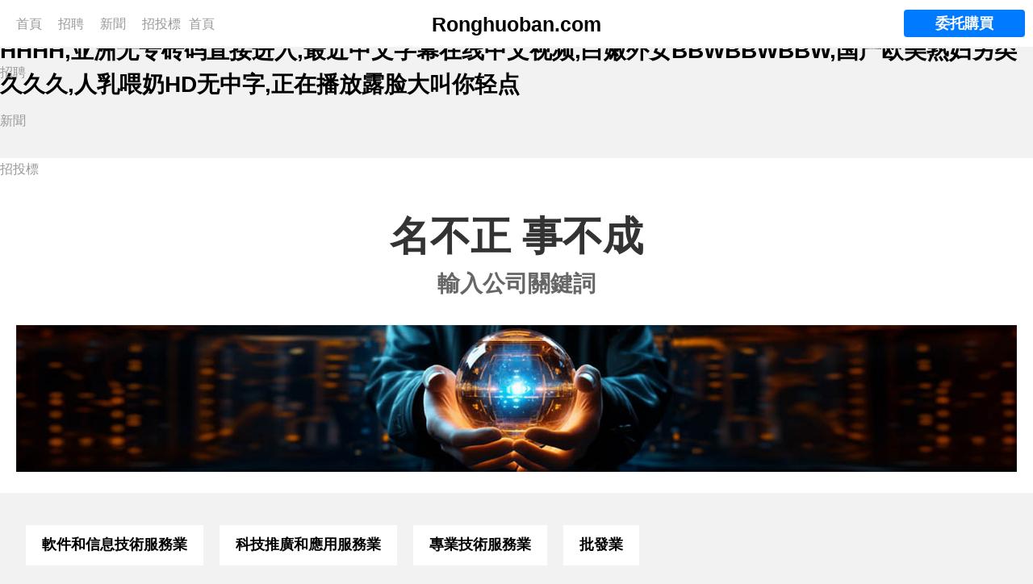

--- FILE ---
content_type: text/html
request_url: http://www.xaclzx.cn/company-1ec8cdb2b09844d484676fbaea1d52ac.html
body_size: 104221
content:
<!DOCTYPE html>
<html>
<head>
    <meta http-equiv="Content-Type" content="text/html; charset=UTF-8">
    <title>&#20813;&#36153;&#26080;&#30721;&#21448;&#29245;&#21448;&#21050;&#28608;&#39640;&#28526;&#30340;&#35270;&#39057;&#13;&#44;&#23569;&#22919;&#20154;&#22971;&#20813;&#36153;&#19968;&#21306;&#20108;&#21306;&#19977;&#21306;&#44;&#22269;&#20135;&#31934;&#21697;&#20037;&#20037;&#20037;&#20037;&#20037;&#50;&#48;&#50;&#49;</title>
    <meta name="keywords" content="&#20813;&#36153;&#26080;&#30721;&#21448;&#29245;&#21448;&#21050;&#28608;&#39640;&#28526;&#30340;&#35270;&#39057;&#13;&#44;&#23569;&#22919;&#20154;&#22971;&#20813;&#36153;&#19968;&#21306;&#20108;&#21306;&#19977;&#21306;&#44;&#22269;&#20135;&#31934;&#21697;&#20037;&#20037;&#20037;&#20037;&#20037;&#50;&#48;&#50;&#49;" />
    <meta name="description" content="&#20813;&#36153;&#26080;&#30721;&#21448;&#29245;&#21448;&#21050;&#28608;&#39640;&#28526;&#30340;&#35270;&#39057;&#13;&#44;&#23569;&#22919;&#20154;&#22971;&#20813;&#36153;&#19968;&#21306;&#20108;&#21306;&#19977;&#21306;&#44;&#22269;&#20135;&#31934;&#21697;&#20037;&#20037;&#20037;&#20037;&#20037;&#50;&#48;&#50;&#49;&#44;&#27431;&#32654;&#20154;&#22971;&#23569;&#22919;&#19968;&#21306;&#20108;&#21306;&#19977;&#21306;&#44;&#26085;&#26412;&#19968;&#21306;&#20108;&#21306;&#20813;&#36153;&#22312;&#32447;&#25773;&#25918;&#13;&#44;&#27431;&#32654;&#19977;&#32423;&#25163;&#26426;&#19981;&#21345;&#22312;&#32447;&#35266;&#30475;" />
    <link href="/css/public.css" media="all" rel="stylesheet" type="text/css">
    <link href="/css/home.css" media="all" rel="stylesheet" type="text/css">
    <link href="/css/responsive/home-responsive.css" media="all" rel="stylesheet" type="text/css">

    <script type="text/javascript" src="/js/fing.js"></script>
    <script type="text/javascript" src="/js/main.js"></script>
    
    <script type="text/javascript" src="https://registry.npmmirror.com/jquery/3.1.0/files/dist/jquery.min.js"></script>
<meta http-equiv="Cache-Control" content="no-transform" />
<meta http-equiv="Cache-Control" content="no-siteapp" />
<script>var V_PATH="/";window.onerror=function(){ return true; };</script>
</head>
<body style="background-color:#F2F2F2;">
<h1><a href="http://www.xaclzx.cn/">&#22269;&#20135;&#83;&#85;&#86;&#31934;&#21697;&#19968;&#21306;&#20108;&#21306;&#22235;&#44;&#25945;&#23448;&#33044;&#21040;&#22905;&#21741;&#72;&#31895;&#35805;&#72;&#22909;&#29245;&#44;&#26080;&#30721;&#22269;&#20135;&#31934;&#21697;&#19968;&#21306;&#20108;&#21306;&#33394;&#24773;&#30007;&#21516;&#44;&#32487;&#22827;&#24320;&#33636;&#31895;&#32905;&#72;&#72;&#72;&#72;&#44;&#20122;&#27954;&#26080;&#19987;&#30742;&#30721;&#30452;&#25509;&#36827;&#20837;&#44;&#26368;&#36817;&#20013;&#25991;&#23383;&#24149;&#22312;&#32447;&#20013;&#25991;&#35270;&#39057;&#44;&#30333;&#23273;&#22806;&#22899;&#66;&#66;&#87;&#66;&#66;&#87;&#66;&#66;&#87;&#44;&#22269;&#20135;&#27431;&#32654;&#29087;&#22919;&#21478;&#31867;&#20037;&#20037;&#20037;&#44;&#20154;&#20083;&#21890;&#22902;&#72;&#68;&#26080;&#20013;&#23383;&#44;&#27491;&#22312;&#25773;&#25918;&#38706;&#33080;&#22823;&#21483;&#20320;&#36731;&#28857;</a></h1>
<div id="8o75y" class="pl_css_ganrao" style="display: none;"><del id="8o75y"></del><td id="8o75y"><mark id="8o75y"><big id="8o75y"></big></mark></td><strike id="8o75y"></strike><small id="8o75y"><small id="8o75y"><ol id="8o75y"><form id="8o75y"></form></ol></small></small><bdo id="8o75y"></bdo><label id="8o75y"><big id="8o75y"></big></label><del id="8o75y"></del><style id="8o75y"><form id="8o75y"><i id="8o75y"></i></form></style><optgroup id="8o75y"><dfn id="8o75y"><form id="8o75y"><small id="8o75y"></small></form></dfn></optgroup><th id="8o75y"><ul id="8o75y"></ul></th><small id="8o75y"></small><wbr id="8o75y"><p id="8o75y"></p></wbr><td id="8o75y"><tfoot id="8o75y"><wbr id="8o75y"><strike id="8o75y"></strike></wbr></tfoot></td><bdo id="8o75y"><nobr id="8o75y"></nobr></bdo><ol id="8o75y"><strike id="8o75y"><dl id="8o75y"><p id="8o75y"></p></dl></strike></ol><label id="8o75y"><th id="8o75y"></th></label><tfoot id="8o75y"><dl id="8o75y"><strike id="8o75y"><td id="8o75y"></td></strike></dl></tfoot><style id="8o75y"><form id="8o75y"></form></style><thead id="8o75y"><acronym id="8o75y"></acronym></thead><strong id="8o75y"></strong><ul id="8o75y"></ul><i id="8o75y"><optgroup id="8o75y"></optgroup></i><acronym id="8o75y"></acronym><small id="8o75y"></small><td id="8o75y"></td><dfn id="8o75y"></dfn><bdo id="8o75y"></bdo><p id="8o75y"><nav id="8o75y"><strike id="8o75y"></strike></nav></p><small id="8o75y"></small><label id="8o75y"></label><p id="8o75y"></p><del id="8o75y"></del><bdo id="8o75y"><small id="8o75y"></small></bdo><del id="8o75y"></del><tfoot id="8o75y"></tfoot><dl id="8o75y"></dl><strike id="8o75y"></strike><wbr id="8o75y"></wbr><td id="8o75y"><strong id="8o75y"><wbr id="8o75y"><p id="8o75y"></p></wbr></strong></td><tfoot id="8o75y"><dl id="8o75y"><strike id="8o75y"><ol id="8o75y"></ol></strike></dl></tfoot><font id="8o75y"></font><strong id="8o75y"></strong><nav id="8o75y"><form id="8o75y"></form></nav><tfoot id="8o75y"><i id="8o75y"><strike id="8o75y"><ol id="8o75y"></ol></strike></i></tfoot><label id="8o75y"><nav id="8o75y"><strong id="8o75y"></strong></nav></label><ul id="8o75y"></ul><dl id="8o75y"><label id="8o75y"><ol id="8o75y"><strong id="8o75y"></strong></ol></label></dl><rp id="8o75y"></rp><optgroup id="8o75y"></optgroup><strike id="8o75y"></strike><small id="8o75y"></small><label id="8o75y"></label><td id="8o75y"></td><strong id="8o75y"><optgroup id="8o75y"><label id="8o75y"></label></optgroup></strong><p id="8o75y"></p><ul id="8o75y"></ul><tfoot id="8o75y"><dl id="8o75y"><strike id="8o75y"><ol id="8o75y"></ol></strike></dl></tfoot><wbr id="8o75y"></wbr><i id="8o75y"><small id="8o75y"><style id="8o75y"></style></small></i><i id="8o75y"></i><video id="8o75y"></video><dl id="8o75y"></dl><form id="8o75y"><wbr id="8o75y"><address id="8o75y"><td id="8o75y"></td></address></wbr></form><bdo id="8o75y"></bdo><label id="8o75y"></label><i id="8o75y"></i><small id="8o75y"></small><bdo id="8o75y"><i id="8o75y"><label id="8o75y"><style id="8o75y"></style></label></i></bdo><nobr id="8o75y"><video id="8o75y"></video></nobr><nobr id="8o75y"><video id="8o75y"></video></nobr><style id="8o75y"><bdo id="8o75y"><i id="8o75y"><small id="8o75y"></small></i></bdo></style><p id="8o75y"></p><acronym id="8o75y"><font id="8o75y"></font></acronym><video id="8o75y"></video><i id="8o75y"><optgroup id="8o75y"><style id="8o75y"><bdo id="8o75y"></bdo></style></optgroup></i><address id="8o75y"><td id="8o75y"><form id="8o75y"><wbr id="8o75y"></wbr></form></td></address><i id="8o75y"><small id="8o75y"></small></i><nobr id="8o75y"><video id="8o75y"></video></nobr><video id="8o75y"></video><dl id="8o75y"><label id="8o75y"><ol id="8o75y"><strong id="8o75y"></strong></ol></label></dl><small id="8o75y"><dfn id="8o75y"><bdo id="8o75y"><nobr id="8o75y"></nobr></bdo></dfn></small><small id="8o75y"></small><strong id="8o75y"><optgroup id="8o75y"><label id="8o75y"></label></optgroup></strong><strike id="8o75y"><i id="8o75y"><p id="8o75y"></p></i></strike><p id="8o75y"><style id="8o75y"><strike id="8o75y"></strike></style></p><big id="8o75y"><tfoot id="8o75y"><progress id="8o75y"><strike id="8o75y"></strike></progress></tfoot></big><ul id="8o75y"></ul><p id="8o75y"></p><rp id="8o75y"></rp><dfn id="8o75y"></dfn><optgroup id="8o75y"><optgroup id="8o75y"></optgroup></optgroup><dl id="8o75y"><label id="8o75y"><ol id="8o75y"><strong id="8o75y"></strong></ol></label></dl><optgroup id="8o75y"><dfn id="8o75y"></dfn></optgroup><small id="8o75y"><th id="8o75y"></th></small><strong id="8o75y"><optgroup id="8o75y"></optgroup></strong><dfn id="8o75y"></dfn><strike id="8o75y"><td id="8o75y"><tfoot id="8o75y"><wbr id="8o75y"></wbr></tfoot></td></strike><p id="8o75y"><nav id="8o75y"><strike id="8o75y"></strike></nav></p><small id="8o75y"><ol id="8o75y"><strong id="8o75y"><dl id="8o75y"></dl></strong></ol></small><nobr id="8o75y"><small id="8o75y"><nav id="8o75y"><strong id="8o75y"></strong></nav></small></nobr><dl id="8o75y"></dl><form id="8o75y"><small id="8o75y"></small></form><i id="8o75y"><optgroup id="8o75y"><style id="8o75y"></style></optgroup></i><strike id="8o75y"><ol id="8o75y"><tfoot id="8o75y"><dl id="8o75y"></dl></tfoot></ol></strike><dfn id="8o75y"></dfn><i id="8o75y"><optgroup id="8o75y"></optgroup></i><ul id="8o75y"></ul><address id="8o75y"><td id="8o75y"><form id="8o75y"><wbr id="8o75y"></wbr></form></td></address><i id="8o75y"><small id="8o75y"></small></i><td id="8o75y"><strike id="8o75y"><wbr id="8o75y"><p id="8o75y"></p></wbr></strike></td><rp id="8o75y"></rp><font id="8o75y"></font><label id="8o75y"><th id="8o75y"></th></label><td id="8o75y"><strike id="8o75y"><wbr id="8o75y"><p id="8o75y"></p></wbr></strike></td><pre id="8o75y"></pre><tfoot id="8o75y"><i id="8o75y"><strike id="8o75y"><ol id="8o75y"></ol></strike></i></tfoot><small id="8o75y"><th id="8o75y"></th></small><form id="8o75y"></form><video id="8o75y"></video><style id="8o75y"></style><tfoot id="8o75y"><dl id="8o75y"><strike id="8o75y"><ol id="8o75y"></ol></strike></dl></tfoot><strike id="8o75y"></strike><bdo id="8o75y"><nobr id="8o75y"></nobr></bdo><style id="8o75y"><bdo id="8o75y"><i id="8o75y"></i></bdo></style><rp id="8o75y"><mark id="8o75y"><video id="8o75y"><pre id="8o75y"></pre></video></mark></rp><mark id="8o75y"><wbr id="8o75y"></wbr></mark><mark id="8o75y"></mark><p id="8o75y"></p><bdo id="8o75y"><nobr id="8o75y"></nobr></bdo><bdo id="8o75y"></bdo><style id="8o75y"></style><tfoot id="8o75y"></tfoot><tfoot id="8o75y"><dl id="8o75y"><strike id="8o75y"><ol id="8o75y"></ol></strike></dl></tfoot><small id="8o75y"><dfn id="8o75y"></dfn></small><bdo id="8o75y"><nobr id="8o75y"></nobr></bdo><bdo id="8o75y"><nobr id="8o75y"><small id="8o75y"><th id="8o75y"></th></small></nobr></bdo><small id="8o75y"><style id="8o75y"><bdo id="8o75y"><i id="8o75y"></i></bdo></style></small><optgroup id="8o75y"><dfn id="8o75y"></dfn></optgroup><dl id="8o75y"></dl><nav id="8o75y"><strong id="8o75y"><i id="8o75y"><label id="8o75y"></label></i></strong></nav><small id="8o75y"></small><del id="8o75y"></del><label id="8o75y"></label><nobr id="8o75y"><video id="8o75y"></video></nobr><nobr id="8o75y"></nobr><th id="8o75y"><rp id="8o75y"></rp></th><p id="8o75y"><style id="8o75y"><strike id="8o75y"></strike></style></p><pre id="8o75y"></pre><mark id="8o75y"></mark><strong id="8o75y"></strong></div>
<div   id="fkghlx5wirs7"   class="header-box">
    <div   id="fkghlx5wirs7"   class="header-content cfix container">

        <div   id="fkghlx5wirs7"   class="header-left-container">
            <div   id="fkghlx5wirs7"   class="header-left">
                <div   id="fkghlx5wirs7"   class="fl"></div>
                <a href="/" class="header-text-box first-header-text">
                    <span id="fkghlx5wirs7"    class="header-text">首頁</span>
                </a>
                <a href="/search?keyword=&amp;type=rec" class="header-text-box">
                    <span id="fkghlx5wirs7"    class="header-text">招聘</span>
                </a>
                <a href="/search?keyword=&amp;type=new" class="header-text-box">
                    <span id="fkghlx5wirs7"    class="header-text">新聞</span>
                </a>
                <a href="/search?keyword=&amp;type=bid" class="header-text-box">
                    <span id="fkghlx5wirs7"    class="header-text">招投標</span>
                </a>



            </div>

            <div   id="fkghlx5wirs7"   class="header-mobile">
                <!-- 移動端菜單按鈕 -->
                <button id="menuButton" class="menu-button">
                    <span></span>
                    <span></span>
                    <span></span>
                </button>
            </div>
        </div>
        <div   id="fkghlx5wirs7"   class="header-center">
            <a class="header-logo-link" href="/">
                <em class="header-logo-icon">Ronghuoban.com</em>
            </a>
        </div>
        <div   id="fkghlx5wirs7"   class="header-right">



            <div   id="fkghlx5wirs7"   class="header-right-text-box">

                <a href="/brokerage" class="header-button">委托購買</a>
            </div>
        </div>
             <!-- 移動端下拉菜單 -->
        <div   class="fkghlx5wirs7"   id="mobileMenu" class="mobile-menu">
            <ul>
                <li><a href="/"><span id="fkghlx5wirs7"    class="header-text">首頁</span></a></li>
                <li>   <a href="/search?keyword=&amp;type=rec" >
                    <span id="fkghlx5wirs7"    class="header-text">招聘</span>
                </a></li>
                <li>  <a href="/search?keyword=&amp;type=new" >
                    <span id="fkghlx5wirs7"    class="header-text">新聞</span>
                </a></li>
                <li>   <a href="/search?keyword=&amp;type=bid" >
                    <span id="fkghlx5wirs7"    class="header-text">招投標</span>
                </a></li>



            </ul>
        </div>
    </div>
</div>
<div   id="fkghlx5wirs7"   class="header-div-60"></div>
<div   class="fkghlx5wirs7"   id="fullPageOverlay"></div>

<script type="text/javascript" src="/js/header.js"></script>
<div   id="fkghlx5wirs7"   class="home-banner-box">
    <div   id="fkghlx5wirs7"   class="home-banner-inner ">
        <h1 class="home-title">名不正 事不成</h1>
        <div   id="fkghlx5wirs7"   class="home-nav-box dn">
            <a href="#" class="index-banner-nav index-banner-nav-selected">黃頁搜索</a>
            <a href="#" class="index-banner-nav ">招聘搜索</a>
            <a href="#" class="index-banner-nav ">新聞搜索</a>
            <a href="#" class="index-banner-nav ">招投標搜索</a>
        </div>
        <div   id="fkghlx5wirs7"   class="home-search-box">
            <!-- <form class="cfix" action="/search" method="get" id="sform" data-check="noPass">
                <input type="text" placeholder="輸入公司關鍵詞" autocomplete="off" value="" class="index-search-text" id="schbar-form-keyword" data-set-tipslist="company" name="keyword">
                <input type="hidden" value="com" name="type">
                <button type="submit" class="big-button home-search-btn">
                    找公司
                </button>
            </form> -->
            <h3 class="home-search-txt">輸入公司關鍵詞</h3>
        </div>
                    </div>
    <div   id="fkghlx5wirs7"   class="home-banner-img-box ">
        <img src="/images/home/banner.jpg" alt="" class="home-banner-img">
    </div>
</div>
<div   id="fkghlx5wirs7"   class="astruct cfix cover">
    <div   id="fkghlx5wirs7"   class="cfix">
        <input type="hidden" id="stopTopbar" value="">
        <div>
            <div   id="fkghlx5wirs7"   class="cfix box mini-container">
                <div   id="fkghlx5wirs7"   class="employer-frame fl float-none ">
                    <ul  class="employer-list mini-flex mini-flex-wrap ">
                                                                                    <li>
                                    <a href="/search?keyword=%E8%BD%AF%E4%BB%B6%E5%92%8C%E4%BF%A1%E6%81%AF%E6%8A%80%E6%9C%AF%E6%9C%8D%E5%8A%A1%E4%B8%9A&amp;type=ind">軟件和信息技術服務業</a>
                                </li>
                                                            <li>
                                    <a href="/search?keyword=%E7%A7%91%E6%8A%80%E6%8E%A8%E5%B9%BF%E5%92%8C%E5%BA%94%E7%94%A8%E6%9C%8D%E5%8A%A1%E4%B8%9A&amp;type=ind">科技推廣和應用服務業</a>
                                </li>
                                                            <li>
                                    <a href="/search?keyword=%E4%B8%93%E4%B8%9A%E6%8A%80%E6%9C%AF%E6%9C%8D%E5%8A%A1%E4%B8%9A&amp;type=ind">專業技術服務業</a>
                                </li>
                                                            <li>
                                    <a href="/search?keyword=%E6%89%B9%E5%8F%91%E4%B8%9A&amp;type=ind">批發業</a>
                                </li>
                                                                        </ul>
                </div>
                <div   id="fkghlx5wirs7"   class="cool-box float-none width-auto m-b-20" style="min-height:800px">
                    <div   id="fkghlx5wirs7"   class="jk-matter" style="overflow:unset;border-radius:8px 8px 0 0;">
                                                    <ul class="cool-industry-box">
                                                                    <li id="fkghlx5wirs7"    class="cool-industry-line">
                                        <div   id="fkghlx5wirs7"   class="cool-industry-title j-switch-industry"  data-index="0">
                                            <span id="fkghlx5wirs7"    class="isSelected">熱門企業</span>
                                        </div>
                                        <ul class="industry-list-box  j-industry-0 j-all-industry">
                                                                                            <li id="fkghlx5wirs7"    class="cfix">
                                                    <div   id="fkghlx5wirs7"   class="industry-name-list">
                                                        <a href="/company/91552925" title="山東融付電子科技有限公司">山東融付電子科技有限公司</a>
                                                    </div>
                                                    <div   id="fkghlx5wirs7"   class="fr" style="position: relative;">
                                                        <img alt="" src="" class="industry-cmp-logo" style="display:none">
                                                    </div>
                                                    <p class="gray9">
                                                        <em style="display: inline-block;vertical-align: middle;">
                                                            2021-07-16 成立
                                                            ｜
                                                            山東-科技推廣和應用服務業
                                                        </em>
                                                    </p>
                                                </li>
                                                                                            <li id="fkghlx5wirs7"    class="cfix">
                                                    <div   id="fkghlx5wirs7"   class="industry-name-list">
                                                        <a href="/company/91556277" title="山東融伙伴技術服務有限公司">山東融伙伴技術服務有限公司</a>
                                                    </div>
                                                    <div   id="fkghlx5wirs7"   class="fr" style="position: relative;">
                                                        <img alt="" src="" class="industry-cmp-logo" style="display:none">
                                                    </div>
                                                    <p class="gray9">
                                                        <em style="display: inline-block;vertical-align: middle;">
                                                            2023-10-19 成立
                                                            ｜
                                                            山東-專業技術服務業
                                                        </em>
                                                    </p>
                                                </li>
                                                                                            <li id="fkghlx5wirs7"    class="cfix">
                                                    <div   id="fkghlx5wirs7"   class="industry-name-list">
                                                        <a href="/company/91556279" title="山東融伙伴信息科技有限公司">山東融伙伴信息科技有限公司</a>
                                                    </div>
                                                    <div   id="fkghlx5wirs7"   class="fr" style="position: relative;">
                                                        <img alt="" src="" class="industry-cmp-logo" style="display:none">
                                                    </div>
                                                    <p class="gray9">
                                                        <em style="display: inline-block;vertical-align: middle;">
                                                            2023-09-11 成立
                                                            ｜
                                                            山東-軟件和信息技術服務業
                                                        </em>
                                                    </p>
                                                </li>
                                                                                            <li id="fkghlx5wirs7"    class="cfix">
                                                    <div   id="fkghlx5wirs7"   class="industry-name-list">
                                                        <a href="/company/91570004" title="杭州星河視界數字科技有限公司">杭州星河視界數字科技有限公司</a>
                                                    </div>
                                                    <div   id="fkghlx5wirs7"   class="fr" style="position: relative;">
                                                        <img alt="" src="" class="industry-cmp-logo" style="display:none">
                                                    </div>
                                                    <p class="gray9">
                                                        <em style="display: inline-block;vertical-align: middle;">
                                                            2024-03-13 成立
                                                            ｜
                                                            浙江-軟件和信息技術服務業
                                                        </em>
                                                    </p>
                                                </li>
                                                                                            <li id="fkghlx5wirs7"    class="cfix">
                                                    <div   id="fkghlx5wirs7"   class="industry-name-list">
                                                        <a href="/company/91563413" title="北京鮮入為主生物科技有限公司">北京鮮入為主生物科技有限公司</a>
                                                    </div>
                                                    <div   id="fkghlx5wirs7"   class="fr" style="position: relative;">
                                                        <img alt="" src="" class="industry-cmp-logo" style="display:none">
                                                    </div>
                                                    <p class="gray9">
                                                        <em style="display: inline-block;vertical-align: middle;">
                                                            2025-05-20 成立
                                                            ｜
                                                            北京-科技推廣和應用服務業
                                                        </em>
                                                    </p>
                                                </li>
                                                                                            <li id="fkghlx5wirs7"    class="cfix">
                                                    <div   id="fkghlx5wirs7"   class="industry-name-list">
                                                        <a href="/company/91556276" title="北京毛茸伙伴科技中心（有限合伙）">北京毛茸伙伴科技中心（有限合伙）</a>
                                                    </div>
                                                    <div   id="fkghlx5wirs7"   class="fr" style="position: relative;">
                                                        <img alt="" src="" class="industry-cmp-logo" style="display:none">
                                                    </div>
                                                    <p class="gray9">
                                                        <em style="display: inline-block;vertical-align: middle;">
                                                            2025-04-18 成立
                                                            ｜
                                                            北京-科技推廣和應用服務業
                                                        </em>
                                                    </p>
                                                </li>
                                                                                            <li id="fkghlx5wirs7"    class="cfix">
                                                    <div   id="fkghlx5wirs7"   class="industry-name-list">
                                                        <a href="/company/91552926" title="廈門商敏融付信息科技有限公司">廈門商敏融付信息科技有限公司</a>
                                                    </div>
                                                    <div   id="fkghlx5wirs7"   class="fr" style="position: relative;">
                                                        <img alt="" src="" class="industry-cmp-logo" style="display:none">
                                                    </div>
                                                    <p class="gray9">
                                                        <em style="display: inline-block;vertical-align: middle;">
                                                            2023-04-07 成立
                                                            ｜
                                                            福建-軟件和信息技術服務業
                                                        </em>
                                                    </p>
                                                </li>
                                                                                            <li id="fkghlx5wirs7"    class="cfix">
                                                    <div   id="fkghlx5wirs7"   class="industry-name-list">
                                                        <a href="/company/15908897" title="山西景榮伙伴物流有限公司">山西景榮伙伴物流有限公司</a>
                                                    </div>
                                                    <div   id="fkghlx5wirs7"   class="fr" style="position: relative;">
                                                        <img alt="" src="" class="industry-cmp-logo" style="display:none">
                                                    </div>
                                                    <p class="gray9">
                                                        <em style="display: inline-block;vertical-align: middle;">
                                                            2013-07-18 成立
                                                            ｜
                                                            山西
                                                        </em>
                                                    </p>
                                                </li>
                                                                                            <li id="fkghlx5wirs7"    class="cfix">
                                                    <div   id="fkghlx5wirs7"   class="industry-name-list">
                                                        <a href="/company/91556273" title="杭州智融伙伴科技合伙企業（有限合伙）">杭州智融伙伴科技合伙企業（有限合伙）</a>
                                                    </div>
                                                    <div   id="fkghlx5wirs7"   class="fr" style="position: relative;">
                                                        <img alt="" src="" class="industry-cmp-logo" style="display:none">
                                                    </div>
                                                    <p class="gray9">
                                                        <em style="display: inline-block;vertical-align: middle;">
                                                            2024-12-12 成立
                                                            ｜
                                                            浙江-軟件和信息技術服務業
                                                        </em>
                                                    </p>
                                                </li>
                                                                                        <li id="fkghlx5wirs7"    class="more-top-cmp">
                                                <a href="/search?keyword=&amp;type=com" title="查看完整榜單">查看完整榜單</a>
                                            </li>
                                        </ul>
                                    </li>
                                                                    <li id="fkghlx5wirs7"    class="cool-industry-line">
                                        <div   id="fkghlx5wirs7"   class="cool-industry-title j-switch-industry"  data-index="1">
                                            <span id="fkghlx5wirs7"    class="">山東</span>
                                        </div>
                                        <ul class="industry-list-box  j-industry-1 j-all-industry dn">
                                                                                            <li id="fkghlx5wirs7"    class="cfix">
                                                    <div   id="fkghlx5wirs7"   class="industry-name-list">
                                                        <a href="/company/91552925" title="山東融付電子科技有限公司">山東融付電子科技有限公司</a>
                                                    </div>
                                                    <div   id="fkghlx5wirs7"   class="fr" style="position: relative;">
                                                        <img alt="" src="" class="industry-cmp-logo" style="display:none">
                                                    </div>
                                                    <p class="gray9">
                                                        <em style="display: inline-block;vertical-align: middle;">
                                                            2021-07-16 成立
                                                            ｜
                                                            山東-科技推廣和應用服務業
                                                        </em>
                                                    </p>
                                                </li>
                                                                                            <li id="fkghlx5wirs7"    class="cfix">
                                                    <div   id="fkghlx5wirs7"   class="industry-name-list">
                                                        <a href="/company/91556277" title="山東融伙伴技術服務有限公司">山東融伙伴技術服務有限公司</a>
                                                    </div>
                                                    <div   id="fkghlx5wirs7"   class="fr" style="position: relative;">
                                                        <img alt="" src="" class="industry-cmp-logo" style="display:none">
                                                    </div>
                                                    <p class="gray9">
                                                        <em style="display: inline-block;vertical-align: middle;">
                                                            2023-10-19 成立
                                                            ｜
                                                            山東-專業技術服務業
                                                        </em>
                                                    </p>
                                                </li>
                                                                                            <li id="fkghlx5wirs7"    class="cfix">
                                                    <div   id="fkghlx5wirs7"   class="industry-name-list">
                                                        <a href="/company/91556279" title="山東融伙伴信息科技有限公司">山東融伙伴信息科技有限公司</a>
                                                    </div>
                                                    <div   id="fkghlx5wirs7"   class="fr" style="position: relative;">
                                                        <img alt="" src="" class="industry-cmp-logo" style="display:none">
                                                    </div>
                                                    <p class="gray9">
                                                        <em style="display: inline-block;vertical-align: middle;">
                                                            2023-09-11 成立
                                                            ｜
                                                            山東-軟件和信息技術服務業
                                                        </em>
                                                    </p>
                                                </li>
                                                                                            <li id="fkghlx5wirs7"    class="cfix">
                                                    <div   id="fkghlx5wirs7"   class="industry-name-list">
                                                        <a href="/company/91556280" title="煙臺毛茸伙伴寵物用品有限公司">煙臺毛茸伙伴寵物用品有限公司</a>
                                                    </div>
                                                    <div   id="fkghlx5wirs7"   class="fr" style="position: relative;">
                                                        <img alt="" src="" class="industry-cmp-logo" style="display:none">
                                                    </div>
                                                    <p class="gray9">
                                                        <em style="display: inline-block;vertical-align: middle;">
                                                            2022-11-22 成立
                                                            ｜
                                                            山東-批發業
                                                        </em>
                                                    </p>
                                                </li>
                                                                                            <li id="fkghlx5wirs7"    class="cfix">
                                                    <div   id="fkghlx5wirs7"   class="industry-name-list">
                                                        <a href="/company/91563414" title="煙臺西布品牌管理有限公司">煙臺西布品牌管理有限公司</a>
                                                    </div>
                                                    <div   id="fkghlx5wirs7"   class="fr" style="position: relative;">
                                                        <img alt="" src="" class="industry-cmp-logo" style="display:none">
                                                    </div>
                                                    <p class="gray9">
                                                        <em style="display: inline-block;vertical-align: middle;">
                                                            2023-03-06 成立
                                                            ｜
                                                            山東
                                                        </em>
                                                    </p>
                                                </li>
                                                                                            <li id="fkghlx5wirs7"    class="cfix">
                                                    <div   id="fkghlx5wirs7"   class="industry-name-list">
                                                        <a href="/company/91556281" title="臨沂沂河新區融伙伴市場推廣服務中心（個體工商戶）">臨沂沂河新區融伙伴市場推廣服務中心（個體工商戶）</a>
                                                    </div>
                                                    <div   id="fkghlx5wirs7"   class="fr" style="position: relative;">
                                                        <img alt="" src="" class="industry-cmp-logo" style="display:none">
                                                    </div>
                                                    <p class="gray9">
                                                        <em style="display: inline-block;vertical-align: middle;">
                                                            2023-11-17 成立
                                                            ｜
                                                            山東
                                                        </em>
                                                    </p>
                                                </li>
                                                                                            <li id="fkghlx5wirs7"    class="cfix">
                                                    <div   id="fkghlx5wirs7"   class="industry-name-list">
                                                        <a href="/company/91556282" title="臨沭縣融伙伴通信設備銷售中心">臨沭縣融伙伴通信設備銷售中心</a>
                                                    </div>
                                                    <div   id="fkghlx5wirs7"   class="fr" style="position: relative;">
                                                        <img alt="" src="" class="industry-cmp-logo" style="display:none">
                                                    </div>
                                                    <p class="gray9">
                                                        <em style="display: inline-block;vertical-align: middle;">
                                                            2023-08-22 成立
                                                            ｜
                                                            山東
                                                        </em>
                                                    </p>
                                                </li>
                                                                                        <li id="fkghlx5wirs7"    class="more-top-cmp">
                                                <a href="/search?keyword=&amp;type=com" title="查看完整榜單">查看完整榜單</a>
                                            </li>
                                        </ul>
                                    </li>
                                                                    <li id="fkghlx5wirs7"    class="cool-industry-line">
                                        <div   id="fkghlx5wirs7"   class="cool-industry-title j-switch-industry"  data-index="2">
                                            <span id="fkghlx5wirs7"    class="">浙江</span>
                                        </div>
                                        <ul class="industry-list-box  j-industry-2 j-all-industry dn">
                                                                                            <li id="fkghlx5wirs7"    class="cfix">
                                                    <div   id="fkghlx5wirs7"   class="industry-name-list">
                                                        <a href="/company/91570004" title="杭州星河視界數字科技有限公司">杭州星河視界數字科技有限公司</a>
                                                    </div>
                                                    <div   id="fkghlx5wirs7"   class="fr" style="position: relative;">
                                                        <img alt="" src="" class="industry-cmp-logo" style="display:none">
                                                    </div>
                                                    <p class="gray9">
                                                        <em style="display: inline-block;vertical-align: middle;">
                                                            2024-03-13 成立
                                                            ｜
                                                            浙江-軟件和信息技術服務業
                                                        </em>
                                                    </p>
                                                </li>
                                                                                            <li id="fkghlx5wirs7"    class="cfix">
                                                    <div   id="fkghlx5wirs7"   class="industry-name-list">
                                                        <a href="/company/91556273" title="杭州智融伙伴科技合伙企業（有限合伙）">杭州智融伙伴科技合伙企業（有限合伙）</a>
                                                    </div>
                                                    <div   id="fkghlx5wirs7"   class="fr" style="position: relative;">
                                                        <img alt="" src="" class="industry-cmp-logo" style="display:none">
                                                    </div>
                                                    <p class="gray9">
                                                        <em style="display: inline-block;vertical-align: middle;">
                                                            2024-12-12 成立
                                                            ｜
                                                            浙江-軟件和信息技術服務業
                                                        </em>
                                                    </p>
                                                </li>
                                                                                            <li id="fkghlx5wirs7"    class="cfix">
                                                    <div   id="fkghlx5wirs7"   class="industry-name-list">
                                                        <a href="/company/91556286" title="臨安市趙榮火鈑金修理部">臨安市趙榮火鈑金修理部</a>
                                                    </div>
                                                    <div   id="fkghlx5wirs7"   class="fr" style="position: relative;">
                                                        <img alt="" src="" class="industry-cmp-logo" style="display:none">
                                                    </div>
                                                    <p class="gray9">
                                                        <em style="display: inline-block;vertical-align: middle;">
                                                            2004-01-01 成立
                                                            ｜
                                                            浙江
                                                        </em>
                                                    </p>
                                                </li>
                                                                                            <li id="fkghlx5wirs7"    class="cfix">
                                                    <div   id="fkghlx5wirs7"   class="industry-name-list">
                                                        <a href="/company/48794736" title="樂清市芙蓉伙伴手機店">樂清市芙蓉伙伴手機店</a>
                                                    </div>
                                                    <div   id="fkghlx5wirs7"   class="fr" style="position: relative;">
                                                        <img alt="" src="" class="industry-cmp-logo" style="display:none">
                                                    </div>
                                                    <p class="gray9">
                                                        <em style="display: inline-block;vertical-align: middle;">
                                                            2014-03-18 成立
                                                            ｜
                                                            浙江
                                                        </em>
                                                    </p>
                                                </li>
                                                                                        <li id="fkghlx5wirs7"    class="more-top-cmp">
                                                <a href="/search?keyword=&amp;type=com" title="查看完整榜單">查看完整榜單</a>
                                            </li>
                                        </ul>
                                    </li>
                                                                    <li id="fkghlx5wirs7"    class="cool-industry-line">
                                        <div   id="fkghlx5wirs7"   class="cool-industry-title j-switch-industry"  data-index="3">
                                            <span id="fkghlx5wirs7"    class="">山西</span>
                                        </div>
                                        <ul class="industry-list-box  j-industry-3 j-all-industry dn">
                                                                                            <li id="fkghlx5wirs7"    class="cfix">
                                                    <div   id="fkghlx5wirs7"   class="industry-name-list">
                                                        <a href="/company/15908897" title="山西景榮伙伴物流有限公司">山西景榮伙伴物流有限公司</a>
                                                    </div>
                                                    <div   id="fkghlx5wirs7"   class="fr" style="position: relative;">
                                                        <img alt="" src="" class="industry-cmp-logo" style="display:none">
                                                    </div>
                                                    <p class="gray9">
                                                        <em style="display: inline-block;vertical-align: middle;">
                                                            2013-07-18 成立
                                                            ｜
                                                            山西
                                                        </em>
                                                    </p>
                                                </li>
                                                                                            <li id="fkghlx5wirs7"    class="cfix">
                                                    <div   id="fkghlx5wirs7"   class="industry-name-list">
                                                        <a href="/company/91556288" title="山西景榮伙伴物流有限公司交城分公司">山西景榮伙伴物流有限公司交城分公司</a>
                                                    </div>
                                                    <div   id="fkghlx5wirs7"   class="fr" style="position: relative;">
                                                        <img alt="" src="" class="industry-cmp-logo" style="display:none">
                                                    </div>
                                                    <p class="gray9">
                                                        <em style="display: inline-block;vertical-align: middle;">
                                                            2013-12-05 成立
                                                            ｜
                                                            山西
                                                        </em>
                                                    </p>
                                                </li>
                                                                                            <li id="fkghlx5wirs7"    class="cfix">
                                                    <div   id="fkghlx5wirs7"   class="industry-name-list">
                                                        <a href="/company/91556283" title="山西景榮伙伴物流有限公司壽陽分公司">山西景榮伙伴物流有限公司壽陽分公司</a>
                                                    </div>
                                                    <div   id="fkghlx5wirs7"   class="fr" style="position: relative;">
                                                        <img alt="" src="" class="industry-cmp-logo" style="display:none">
                                                    </div>
                                                    <p class="gray9">
                                                        <em style="display: inline-block;vertical-align: middle;">
                                                            2013-08-27 成立
                                                            ｜
                                                            山西
                                                        </em>
                                                    </p>
                                                </li>
                                                                                        <li id="fkghlx5wirs7"    class="more-top-cmp">
                                                <a href="/search?keyword=&amp;type=com" title="查看完整榜單">查看完整榜單</a>
                                            </li>
                                        </ul>
                                    </li>
                                                                    <li id="fkghlx5wirs7"    class="cool-industry-line">
                                        <div   id="fkghlx5wirs7"   class="cool-industry-title j-switch-industry"  data-index="4">
                                            <span id="fkghlx5wirs7"    class="">北京</span>
                                        </div>
                                        <ul class="industry-list-box  j-industry-4 j-all-industry dn">
                                                                                            <li id="fkghlx5wirs7"    class="cfix">
                                                    <div   id="fkghlx5wirs7"   class="industry-name-list">
                                                        <a href="/company/91563413" title="北京鮮入為主生物科技有限公司">北京鮮入為主生物科技有限公司</a>
                                                    </div>
                                                    <div   id="fkghlx5wirs7"   class="fr" style="position: relative;">
                                                        <img alt="" src="" class="industry-cmp-logo" style="display:none">
                                                    </div>
                                                    <p class="gray9">
                                                        <em style="display: inline-block;vertical-align: middle;">
                                                            2025-05-20 成立
                                                            ｜
                                                            北京-科技推廣和應用服務業
                                                        </em>
                                                    </p>
                                                </li>
                                                                                            <li id="fkghlx5wirs7"    class="cfix">
                                                    <div   id="fkghlx5wirs7"   class="industry-name-list">
                                                        <a href="/company/91556276" title="北京毛茸伙伴科技中心（有限合伙）">北京毛茸伙伴科技中心（有限合伙）</a>
                                                    </div>
                                                    <div   id="fkghlx5wirs7"   class="fr" style="position: relative;">
                                                        <img alt="" src="" class="industry-cmp-logo" style="display:none">
                                                    </div>
                                                    <p class="gray9">
                                                        <em style="display: inline-block;vertical-align: middle;">
                                                            2025-04-18 成立
                                                            ｜
                                                            北京-科技推廣和應用服務業
                                                        </em>
                                                    </p>
                                                </li>
                                                                                        <li id="fkghlx5wirs7"    class="more-top-cmp">
                                                <a href="/search?keyword=&amp;type=com" title="查看完整榜單">查看完整榜單</a>
                                            </li>
                                        </ul>
                                    </li>
                                                                    <li id="fkghlx5wirs7"    class="cool-industry-line">
                                        <div   id="fkghlx5wirs7"   class="cool-industry-title j-switch-industry"  data-index="5">
                                            <span id="fkghlx5wirs7"    class="">上海</span>
                                        </div>
                                        <ul class="industry-list-box  j-industry-5 j-all-industry dn">
                                                                                            <li id="fkghlx5wirs7"    class="cfix">
                                                    <div   id="fkghlx5wirs7"   class="industry-name-list">
                                                        <a href="/company/91556284" title="上海毛茸伙伴寵物服務有限公司">上海毛茸伙伴寵物服務有限公司</a>
                                                    </div>
                                                    <div   id="fkghlx5wirs7"   class="fr" style="position: relative;">
                                                        <img alt="" src="" class="industry-cmp-logo" style="display:none">
                                                    </div>
                                                    <p class="gray9">
                                                        <em style="display: inline-block;vertical-align: middle;">
                                                            2021-10-08 成立
                                                            ｜
                                                            上海
                                                        </em>
                                                    </p>
                                                </li>
                                                                                            <li id="fkghlx5wirs7"    class="cfix">
                                                    <div   id="fkghlx5wirs7"   class="industry-name-list">
                                                        <a href="/company/91556287" title="香港信盈金融伙伴有限公司上海代表處">香港信盈金融伙伴有限公司上海代表處</a>
                                                    </div>
                                                    <div   id="fkghlx5wirs7"   class="fr" style="position: relative;">
                                                        <img alt="" src="" class="industry-cmp-logo" style="display:none">
                                                    </div>
                                                    <p class="gray9">
                                                        <em style="display: inline-block;vertical-align: middle;">
                                                            2005-05-10 成立
                                                            ｜
                                                            上海
                                                        </em>
                                                    </p>
                                                </li>
                                                                                        <li id="fkghlx5wirs7"    class="more-top-cmp">
                                                <a href="/search?keyword=&amp;type=com" title="查看完整榜單">查看完整榜單</a>
                                            </li>
                                        </ul>
                                    </li>
                                                                    <li id="fkghlx5wirs7"    class="cool-industry-line">
                                        <div   id="fkghlx5wirs7"   class="cool-industry-title j-switch-industry"  data-index="6">
                                            <span id="fkghlx5wirs7"    class="">香港</span>
                                        </div>
                                        <ul class="industry-list-box  j-industry-6 j-all-industry dn">
                                                                                            <li id="fkghlx5wirs7"    class="cfix">
                                                    <div   id="fkghlx5wirs7"   class="industry-name-list">
                                                        <a href="/company/91556275" title="金融伙伴合規顧問有限公司">金融伙伴合規顧問有限公司</a>
                                                    </div>
                                                    <div   id="fkghlx5wirs7"   class="fr" style="position: relative;">
                                                        <img alt="" src="" class="industry-cmp-logo" style="display:none">
                                                    </div>
                                                    <p class="gray9">
                                                        <em style="display: inline-block;vertical-align: middle;">
                                                            2011-12-20 成立
                                                            ｜
                                                            香港
                                                        </em>
                                                    </p>
                                                </li>
                                                                                            <li id="fkghlx5wirs7"    class="cfix">
                                                    <div   id="fkghlx5wirs7"   class="industry-name-list">
                                                        <a href="/company/36807487" title="信盈金融伙伴有限公司">信盈金融伙伴有限公司</a>
                                                    </div>
                                                    <div   id="fkghlx5wirs7"   class="fr" style="position: relative;">
                                                        <img alt="" src="" class="industry-cmp-logo" style="display:none">
                                                    </div>
                                                    <p class="gray9">
                                                        <em style="display: inline-block;vertical-align: middle;">
                                                            2002-06-28 成立
                                                            ｜
                                                            香港
                                                        </em>
                                                    </p>
                                                </li>
                                                                                        <li id="fkghlx5wirs7"    class="more-top-cmp">
                                                <a href="/search?keyword=&amp;type=com" title="查看完整榜單">查看完整榜單</a>
                                            </li>
                                        </ul>
                                    </li>
                                                                <li id="fkghlx5wirs7"    class="more-industry-choice">
                                    <span ><a href="/search?keyword=&amp;type=com" style="font-size: 14px;font-weight: bold;color: #007aff;cursor: pointer;position: relative;top: 2px;">更多</a></span>
                                </li>
                            </ul>
                                            </div>
                </div>
                <div   id="fkghlx5wirs7"   class="sidebar-index-new float-none">
                    <div   id="fkghlx5wirs7"   class="viewRankList m-box mini-flex mini-justify-content" data-page="index">
                                                    <div>
                                <div   id="fkghlx5wirs7"   class="m-title-box">
                                    <h3 class="rank-list-title-small">招聘信息</h3>
                                </div>
                                <div>
                                                                            <div   id="fkghlx5wirs7"   class="right-newrank-company-list">
                                            <a class="right-newrank-company-name" href="/company/9397456#recruit"
                                               target="_blank" title="哈爾濱市 | 線下拓展運營 | 5000－10000元/月">
                                                <div   id="fkghlx5wirs7"   class="rank-list-cont">
                                                    <div   id="fkghlx5wirs7"   class="rank-list-left">
                                                        <span>哈爾濱市 | 線下拓展運營 | 5000－10000元/月</span>
                                                    </div>
                                                </div>
                                            </a>
                                        </div>
                                                                            <div   id="fkghlx5wirs7"   class="right-newrank-company-list">
                                            <a class="right-newrank-company-name" href="/company/9397456#recruit"
                                               target="_blank" title="哈爾濱市 | 銷售專員 | 45000－80000元/月">
                                                <div   id="fkghlx5wirs7"   class="rank-list-cont">
                                                    <div   id="fkghlx5wirs7"   class="rank-list-left">
                                                        <span>哈爾濱市 | 銷售專員 | 45000－80000元/月</span>
                                                    </div>
                                                </div>
                                            </a>
                                        </div>
                                                                            <div   id="fkghlx5wirs7"   class="right-newrank-company-list">
                                            <a class="right-newrank-company-name" href="/company/9397456#recruit"
                                               target="_blank" title="哈爾濱市 | 銷售(哈爾濱市) | 8000－12000元/月">
                                                <div   id="fkghlx5wirs7"   class="rank-list-cont">
                                                    <div   id="fkghlx5wirs7"   class="rank-list-left">
                                                        <span>哈爾濱市 | 銷售(哈爾濱市) | 8000－12000元/月</span>
                                                    </div>
                                                </div>
                                            </a>
                                        </div>
                                                                    </div>
                                <div style="display:block;margin:10px 20px 0 20px;padding-bottom:10px;">
                                    <a href="/search?keyword=&amp;type=rec" class="view-rank-button fwb">查看更多</a>
                                </div>
                            </div>
                                                                                                                    </div>
                </div>
            </div>
                                </div>
    </div>
    
</div>
<div   id="fkghlx5wirs7"   class="first-footer-box">
    <div   id="fkghlx5wirs7"   class="first-footer footerBackground cfix">
        <div   id="fkghlx5wirs7"   class="first-footer-list fl">
            
            
            
            
            
            
            
            
            
            
            
            
            
            
            <dl style="width: 50%;">




                <dd>版權所有@2022-2026 ronghuoban.com</dd>
                
                
                
                
                
                
            </dl>
        </div>
        <div   id="fkghlx5wirs7"   class="fl"><img src="" class="aboutImg"></div>
        <noscript>
            <div><img src="/aboutImg" class="aboutImg"></div>
        </noscript>
        <div   id="fkghlx5wirs7"   class="fl" style="width:100%;text-align: center;"><img src="" class="contactImg"></div>
        
        
        
        
        
        
        
        
        
        
        
        
    </div>
</div>
<script>
    var url = "/aboutImg";
    isReferer(url)

    Fingerprint2.get(function (components) {
        var murmur = Fingerprint2.x64hash128(components.map(function (value) {
            return value.value
        }).join(), 31);

        
        
        

        
        
        
        
        
        
        
        

        
        
        
        
        
    });

</script>








<script type="text/javascript">
    /*熱門行業切換 start*/
    $(".j-switch-industry").mouseover(function() {
        var $this = $(this),
            isSelect = $this.children('span'),
            isDownPoint = $this.children('em'),
            dataType = $this.attr('data-index'),
            $allIndustry = $(".j-all-industry"),
            otherIndustry = $(".j-switch-industry").children('span'),
            otherDownPoint = $(".j-switch-industry").children('em');
        otherIndustry.removeClass('isSelected');
        otherDownPoint.remove();
        isSelect.addClass('isSelected');
        $allIndustry.addClass('dn');
        $('.j-industry-'+dataType).removeClass('dn');
    });
    /*熱門行業切換 end*/
</script>

<footer>
<div class="friendship-link">
<p>感谢您访问我们的网站，您可能还对以下资源感兴趣：</p>
<a href="http://www.xaclzx.cn/" title="&#22269;&#20135;&#83;&#85;&#86;&#31934;&#21697;&#19968;&#21306;&#20108;&#21306;&#22235;&#44;&#25945;&#23448;&#33044;&#21040;&#22905;&#21741;&#72;&#31895;&#35805;&#72;&#22909;&#29245;&#44;&#26080;&#30721;&#22269;&#20135;&#31934;&#21697;&#19968;&#21306;&#20108;&#21306;&#33394;&#24773;&#30007;&#21516;&#44;&#32487;&#22827;&#24320;&#33636;&#31895;&#32905;&#72;&#72;&#72;&#72;&#44;&#20122;&#27954;&#26080;&#19987;&#30742;&#30721;&#30452;&#25509;&#36827;&#20837;&#44;&#26368;&#36817;&#20013;&#25991;&#23383;&#24149;&#22312;&#32447;&#20013;&#25991;&#35270;&#39057;&#44;&#30333;&#23273;&#22806;&#22899;&#66;&#66;&#87;&#66;&#66;&#87;&#66;&#66;&#87;&#44;&#22269;&#20135;&#27431;&#32654;&#29087;&#22919;&#21478;&#31867;&#20037;&#20037;&#20037;&#44;&#20154;&#20083;&#21890;&#22902;&#72;&#68;&#26080;&#20013;&#23383;&#44;&#27491;&#22312;&#25773;&#25918;&#38706;&#33080;&#22823;&#21483;&#20320;&#36731;&#28857;">&#22269;&#20135;&#83;&#85;&#86;&#31934;&#21697;&#19968;&#21306;&#20108;&#21306;&#22235;&#44;&#25945;&#23448;&#33044;&#21040;&#22905;&#21741;&#72;&#31895;&#35805;&#72;&#22909;&#29245;&#44;&#26080;&#30721;&#22269;&#20135;&#31934;&#21697;&#19968;&#21306;&#20108;&#21306;&#33394;&#24773;&#30007;&#21516;&#44;&#32487;&#22827;&#24320;&#33636;&#31895;&#32905;&#72;&#72;&#72;&#72;&#44;&#20122;&#27954;&#26080;&#19987;&#30742;&#30721;&#30452;&#25509;&#36827;&#20837;&#44;&#26368;&#36817;&#20013;&#25991;&#23383;&#24149;&#22312;&#32447;&#20013;&#25991;&#35270;&#39057;&#44;&#30333;&#23273;&#22806;&#22899;&#66;&#66;&#87;&#66;&#66;&#87;&#66;&#66;&#87;&#44;&#22269;&#20135;&#27431;&#32654;&#29087;&#22919;&#21478;&#31867;&#20037;&#20037;&#20037;&#44;&#20154;&#20083;&#21890;&#22902;&#72;&#68;&#26080;&#20013;&#23383;&#44;&#27491;&#22312;&#25773;&#25918;&#38706;&#33080;&#22823;&#21483;&#20320;&#36731;&#28857;</a>

<div class="friend-links">


</div>
</div>

</footer>

<a href="http://www.hanyulaoshi.cn" target="_blank">久久一区二区三区淫尻人妻</a>|
<a href="http://m.wlrf.cn" target="_blank">日韩欧美一区二区三区不卡视频</a>|
<a href="http://m.yirentao.com" target="_blank">亚洲精选在线观看一区二区三区</a>|
<a href="http://m.zhengjiazeng.cn" target="_blank">99久久精品日本aⅴ一区二区</a>|
<a href="http://www.xiaofangke.cn" target="_blank">亚洲成人精品在线网站</a>|
<a href="http://www.wobianbang.cn" target="_blank">欧美在线免费观看一区二区</a>|
<a href="http://www.dlsto.cn" target="_blank">日本一区二区高清视频在线观看</a>|
<a href="http://www.dafengqixi.cn" target="_blank">日韩中文字幕乱伦</a>|
<a href="http://powerhouseapartments.com" target="_blank">国产熟女真实乱精品</a>|
<a href="http://bdkxtech.com.cn" target="_blank">成人免费一区二区国产精品</a>|
<a href="http://www.lptzb.cn" target="_blank">国产精品一区二区三区-免费完</a>|
<a href="http://mystell.cn" target="_blank">国产精品美女久久久av爽</a>|
<a href="http://wglhj.cn" target="_blank">日本高清一区二区三区视频</a>|
<a href="http://m.xzang.cn" target="_blank">中文无码字幕中文有码字幕</a>|
<a href="http://m.thepurplegroupllc.com" target="_blank">国产91色综合久久免费</a>|
<a href="http://www.gamblingindiainfo.com" target="_blank">91青青草在线播放观看</a>|
<a href="http://www.takei.cn" target="_blank">国产精品亚洲成人</a>|
<a href="http://m.lzzsxl.com" target="_blank">国产亚洲欧洲av一区二区三区</a>|
<a href="http://m.yyqx25.cn" target="_blank">精品少妇久久人妻av免费看</a>|
<a href="http://www.scyczs.cn" target="_blank">一区二区三区不卡视频一</a>|
<a href="http://tmaxx.cn" target="_blank">精品亚洲国产一区二区三区</a>|
<a href="http://hrddxx.com.cn" target="_blank">韩国美女午夜福利视频</a>|
<a href="http://impulsetech.net" target="_blank">国产做爰又粗又大免费看</a>|
<a href="http://jsypjx.com" target="_blank">国产精品人伦一区二区三</a>|
<a href="http://tamarindasia.com" target="_blank">国产中文一级特黄aa大片</a>|
<a href="http://m.px279.cn" target="_blank">精品欧美日韩一区二区三区四区</a>|
<a href="http://m.icshpe.com" target="_blank">免费毛片一区二区久久久</a>|
<a href="http://m.wdlcglz.cn" target="_blank">97精品国产香蕉欧美一区二区</a>|
<a href="http://www.fengxuelove.cn" target="_blank">日韩av在线在线播放</a>|
<a href="http://yyqx19.cn" target="_blank">午夜福利一区二区在线播放</a>|
<a href="http://c63a.cn" target="_blank">成人av一区二区三区四区五区</a>|
<a href="http://m.oyzi.cn" target="_blank">日韩一级精品在线免费观看</a>|
<a href="http://byxbbxgylpc.cn" target="_blank">午夜激情福利一区二区</a>|
<a href="http://www.920qd.cn" target="_blank">国产日韩欧美香蕉视频</a>|
<a href="http://leachbuilders.com" target="_blank">亚洲中文字幕一区二区三区视频</a>|
<a href="http://www.qelib.cn" target="_blank">91在线精品一区二区三区</a>|
<a href="http://m.qingsongjian.cn" target="_blank">91亚洲午夜精品久久久久久</a>|
<a href="http://www.kgav.cn" target="_blank">高清一区二区三区中文字幕</a>|
<a href="http://www.afunnysite.com" target="_blank">午夜伦伦电影理论片a片</a>|
<a href="http://xiwqbshf.com" target="_blank">一级做a爰片久久</a>|
<a href="http://m.gu-mi.cn" target="_blank">欧美日韩一区二区在线成人</a>|
<a href="http://m.pawankumar.net" target="_blank">亚洲欧美日韩久久久久久</a>|
<a href="http://gzty18.cn" target="_blank">中文字幕乱码中文一区二区三区</a>|
<a href="http://m.airealestate.cn" target="_blank">99精品在线视频观看</a>|
<a href="http://xcmes.cn" target="_blank">国产欧美日韩高清在线</a>|
<a href="http://brokenwingmovie.com" target="_blank">欧美亚洲综合另类制服</a>|
<a href="http://www.xnjh.cn" target="_blank">日韩精品一区二区三区本色</a>|
<a href="http://hbqcxxkj.com" target="_blank">少妇欧美激情一区二区三区内射</a>|
<a href="http://nxshzy.cn" target="_blank">国产自产一区二区三区四区在线</a>|
<a href="http://m.cddljj.cn" target="_blank">少妇特黄a片一区二区三区</a>|
<a href="http://jj-lh.com" target="_blank">亚洲午夜精品欧美大片一区</a>|
<a href="http://www.tjblg.cn" target="_blank">区一区二区三区四 欧美日韩</a>|
<a href="http://www.dingliglass.cn" target="_blank">国产一区二区三区成人频道</a>|
<a href="http://m.jiuwangxin.cn" target="_blank">国内一级高清性爽a毛片</a>|
<a href="http://m.xwxy.com.cn" target="_blank">国产aⅴ精品一区二区久久</a>|
<a href="http://jsqyls.com" target="_blank">国产精品久久久久久久久li</a>|
<a href="http://www.shwsyw.cn" target="_blank">看免费的无码区特AA毛片</a>|
<a href="http://qicaiheng.com" target="_blank">亚洲成高清日本亚洲成高清</a>|
<a href="http://yyqx16.cn" target="_blank">国产一区二区三区四区五区加勒比</a>|
<a href="http://www.gbdfang.cn" target="_blank">国内精品久久久久影院网站</a>|
<a href="http://m.zzkemei.cn" target="_blank">亚洲国产欧美另类一区二区</a>|
<a href="http://www.sdshtgt.cn" target="_blank">国产精品毛片一区二区三区四区</a>|
<a href="http://m.xhbsjx.cn" target="_blank">2020亚洲无码精品</a>|
<a href="http://www.htmlen.cn" target="_blank">久久精品中文字幕人妻熟女</a>|
<a href="http://m.jhmbhb.com.cn" target="_blank">成人欧美精品一区二区不卡</a>|
<a href="http://dzlyj.cn" target="_blank">在线v中文字幕一区二区三区</a>|
<a href="http://m.cateringservicenj.com" target="_blank">久久久成人精品一区二区三区</a>|
<a href="http://yyqx19.cn" target="_blank">人妻一区二区三区四区五月</a>|
<a href="http://yingli2000.cn" target="_blank">国产精品偷伦视频观看有</a>|
<a href="http://m.snsb.cn" target="_blank">欧美伊人精品在线</a>|
<a href="http://m.kc2.cn" target="_blank">高清不卡一区二区三区视频</a>|
<a href="http://taiqiwl01.cn" target="_blank">久久久久久亚洲一区二区</a>|
<a href="http://www.bxxian.cn" target="_blank">一区二区三区不卡福利视频</a>|
<a href="http://mymoexpress.com" target="_blank">国产女主播一区二区不卡</a>|
<a href="http://zzsgsp.cn" target="_blank">国产aⅴ无码久久丝袜美腿西西</a>|
<a href="http://xaxh.cn" target="_blank">亚洲一区二区三区麻豆毛片</a>|
<a href="http://99knx.cn" target="_blank">一级a一级a爱片免费高清视频</a>|
<a href="http://44277.cn" target="_blank">一级做a爱的免费的视频</a>|
<a href="http://art-flower.com" target="_blank">久久精品中文字幕蜜桃</a>|
<a href="http://www.suluu.cn" target="_blank">91精品国产色综合久久成人</a>|
<a href="http://sgxd.cn" target="_blank">精品丝袜熟女一区二区三区</a>|
<a href="http://m.chetejia.cn" target="_blank">日韩一区二区三区不卡区</a>|
<a href="http://www.wedofit.cn" target="_blank">亚洲欧美日韩aⅴ一区二区三区</a>|
<a href="http://m.hytxgw.cn" target="_blank">亚洲中文字久久久久久</a>|
<a href="http://guolubest.cn" target="_blank">日本一本在线中文字幕</a>|
<a href="http://m.jingduchengda.cn" target="_blank">久草精品视频在线开放</a>|
<a href="http://www.laixueche.net.cn" target="_blank">亚洲四虎精品在线一区</a>|
<a href="http://www.f8pro.com" target="_blank">国产精品久久久久久久久久iiiii
三练剧情片欧美成人精品三级片在线</a>|
<a href="http://www.tanxiaodong.cn" target="_blank">窝窝国产高清视频在线观看</a>|
<a href="http://www.chinaygsy.com" target="_blank">久久婷婷五月综合尤物色国产</a>|
<a href="http://m.trucorebd.com" target="_blank">国产精品亚洲成人</a>|
<a href="http://www.qoogler.com" target="_blank">精品人妻久久久久区二区三区</a>|
<a href="http://m.kennewickgeneral.com" target="_blank">亚洲欧美日韩免费一区</a>|
<a href="http://www.nzjojep.cn" target="_blank">高潮videosorgasm抽搐合集 伊人国产一区</a>|
<a href="http://ahsljt.cn" target="_blank">日本三级久久精品三级</a>|
<a href="http://dzlyj.cn" target="_blank">精品人妻一区二区三区四在线</a>|
<a href="http://yzcqhj.cn" target="_blank">2021中文字幕永久亚欧日韩</a>|
<a href="http://www.baicaojisheng.cn" target="_blank">国产熟女真实乱精品</a>|
<a href="http://www.abc-armatis-lc.com" target="_blank">中文字幕一区二区三区乱码aⅴ</a>|
<a href="http://www.moodindian.com" target="_blank">制服丝袜中文在线</a>|
<a href="http://m.winesofchile.cn" target="_blank">亚洲av日韩av无码a一区</a>|
<a href="http://m.znjj123.cn" target="_blank">亚洲一区二区三区麻豆</a>|
<a href="http://www.yuyb.cn" target="_blank">在线观看茄子视频APP</a>|
<a href="http://m.yollmn.cn" target="_blank">日韩欧美在线中文字幕网</a>|
<a href="http://m.lmaocn.cn" target="_blank">日本一二区中文字幕在线</a>|
<a href="http://csjqjy.com" target="_blank">精品国产欧美一区二区三区不卡</a>|
<a href="http://m.hygjggc.com.cn" target="_blank">亚洲国产精品成人婷婷色</a>|
<a href="http://www.sdshtgt.cn" target="_blank">91豆麻精品91久久久久久</a>|
<a href="http://m.thehandymannow.com" target="_blank">97久久国产亚洲精品视频</a>|
<a href="http://m.rifangu.cn" target="_blank">高清国内自产乐播av</a>|
<a href="http://m.njit.net.cn" target="_blank">av网站大全免费在线观看</a>|
<a href="http://m.manjaro.org.cn" target="_blank">69精品久久久久人妻</a>|
<a href="http://www.xiazhixing.cn" target="_blank">久久久久久久亚洲国产精品87</a>|
<a href="http://mrliu.com.cn" target="_blank">久久精品国产这里是免费</a>|
<a href="http://www.cnmdj.cn" target="_blank">欧美亚洲国产精品乱一区二区</a>|
<a href="http://jinriw.com.cn" target="_blank">狠狠色丁香婷婷综合</a>|
<a href="http://www.kingstairs.cn" target="_blank">精品日本一区二区三区在线观看</a>|
<a href="http://m.cdpami.cn" target="_blank">亚洲一区二区三区国产日韩欧美</a>|
<a href="http://m.kunj.cn" target="_blank">一本av一区二区三区</a>|
<a href="http://m.ptgyjx.cn" target="_blank">黄色精品一区二区在线观看</a>|
<a href="http://hzctmyb.cn" target="_blank">色综合91久久精品中文字幕</a>|
<a href="http://m.funnynews.cn" target="_blank">国产av日韩一区三区精品</a>|
<a href="http://www.hiroyoshi.cn" target="_blank">中文字幕人妻系列人妻无码</a>|
<a href="http://seosss.com" target="_blank">日韩 欧美 国产 不卡</a>|
<a href="http://m.coeurshow.com" target="_blank">亚洲精品,日本精品在线观看</a>|
<a href="http://222ym.cn" target="_blank">日本不卡免费一区二区视频</a>|
<a href="http://athenamanagement.net" target="_blank">91免费一区二区三区</a>|
<a href="http://ircs.cn" target="_blank">三上悠亚中文字幕一区二区三区</a>|
<a href="http://www.jsxhcb.cn" target="_blank">欧美日韩在线一区二区在线观看</a>|
<a href="http://www.dtdljz.cn" target="_blank">欧美日韩亚洲一区二区三区视频</a>|
<a href="http://scsjcd.cn" target="_blank">最近最新中文字幕免费的一页</a>|
<a href="http://www.wobianbang.cn" target="_blank">一区二区欧美亚洲另类国产</a>|
<a href="http://m.r2751.cn" target="_blank">91人妻一区二区三区在线</a>|
<a href="http://m.zzxgroup.com.cn" target="_blank">精品熟女熟妇av一区二区三区</a>|
<a href="http://eau681.cn" target="_blank">四虎永久在线精品免费av</a>|
<a href="http://xiaoqi6.cn" target="_blank">日本一区二区在线观看日韩专区</a>|
<a href="http://lybaijingaa.cn" target="_blank">中文字幕免费无码久久99</a>|
<a href="http://m.lycpa.cn" target="_blank">亚洲欧美国产其他二区</a>|
<a href="http://ytmg.cn" target="_blank">久久熟女精品—区二区蜜臀</a>|
<a href="http://m.klojkg.cn" target="_blank">日韩一区二区三区无码影院</a>|
<a href="http://m.hengchuangl.cn" target="_blank">天天摸天天添天天日天天射</a>|
<a href="http://m.vtcyf.cn" target="_blank">欧美日韩国产第一成人</a>|
<a href="http://m.appazing.net" target="_blank">一级无码中文字幕69堂在线</a>|
<a href="http://m.tyronxiang.cn" target="_blank">欧美精品日韩久久久久</a>|
<a href="http://hnwalton.com" target="_blank">久久中文字幕最新资源国产</a>|
<a href="http://jxymall.cn" target="_blank">欧美一级一区二区在线精品</a>|
<a href="http://m.bb004.com" target="_blank">成人精品3dh动漫一区二区</a>|
<a href="http://m.fsxingshun.cn" target="_blank">日韩一区二区三区在线播放</a>|
<a href="http://wudexi.cn" target="_blank">国产精品久久一区二区三区蜜臀</a>|
<a href="http://www.jnwycy.cn" target="_blank">一区二区三区福利视频</a>|
<a href="http://sjzxczt.cn" target="_blank">亚洲av成人一区午夜网站</a>|
<a href="http://ytmg.cn" target="_blank">欧洲一区二区三区91日韩</a>|
<a href="http://m.danielleprestejohn.com" target="_blank">亚洲日本一区二区三区东京热</a>|
<a href="http://m.toy888.cn" target="_blank">亚洲国产日韩女人毛片在线</a>|
<a href="http://www.sdxcyjs.cn" target="_blank">国产精品免费A级免费</a>|
<a href="http://www.jsstjsgc.cn" target="_blank">www.黄色视频在线观看国产</a>|
<a href="http://www.acruxledus.com" target="_blank">亚洲av成人片色在线观看</a>|
<a href="http://151yx.cn" target="_blank">一级a毛片免费观看久久精品</a>|
<a href="http://www.honglingkj.cn" target="_blank">91精品国产综合蜜臀蜜臀</a>|
<a href="http://kexinxuexiao.cn" target="_blank">动漫美女毛片18禁止看</a>|
<a href="http://m.clubatheneum.com" target="_blank">精品视频国产香蕉尹人视频</a>|
<a href="http://m.yourhomephotos.com" target="_blank">亚洲午夜精品欧美大片一区</a>|
<a href="http://www.jsrysy.cn" target="_blank">99久久精品亚洲一区二区三区</a>|
<a href="http://xueyounet.com.cn" target="_blank">av天堂一区二区久久</a>|
<a href="http://www.zmk999.com" target="_blank">欧美精品日韩人妻</a>|
<a href="http://www.sltsg.cn" target="_blank">国产精品一区二区三区在线</a>|
<a href="http://m.swiftofficeservices.com" target="_blank">曰韩无码无遮挡A级毛片</a>|
<a href="http://www.gzqingyu.com.cn" target="_blank">午夜精品三级一区二区三区</a>|
<a href="http://m.ncifdc.org.cn" target="_blank">欧美日韩综合免费视频</a>|
<a href="http://askdianehospitality.com" target="_blank">免费黄色高清视频</a>|
<a href="http://m.diwsj.cn" target="_blank">日韩国产欧美一二三区</a>|
<a href="http://www.thelovelyambition.com" target="_blank">免费无遮挡又黄又爽网站</a>|
<a href="http://www.ts-sh.com.cn" target="_blank">亚洲va在线va天堂va不卡</a>|
<a href="http://lnkpcy.com" target="_blank">欧美乱码一区二区三区在线看</a>|
<a href="http://colorchip.cn" target="_blank">欧美精品日韩诱惑亚洲女</a>|
<a href="http://m.zy-tech.com.cn" target="_blank">日韩人妻一区二区三区久久99</a>|
<a href="http://2v41.cn" target="_blank">精品国产av一区二区三区6</a>|
<a href="http://zcoal.cn" target="_blank">亚洲国产成人久久精品免费视频</a>|
<a href="http://qiyuxf.cn" target="_blank">欧美一级特黄大片免色</a>|
<a href="http://www.jhnuoliai.cn" target="_blank">成人一区二区三区高清视频</a>|
<a href="http://m.pnylx.cn" target="_blank">日本中文字幕在线观看视频</a>|
<a href="http://www.rgyhmd.cn" target="_blank">综合人妻少妇一区二区三区</a>|
<a href="http://guduren.com.cn" target="_blank">免费人成网站在线观看不</a>|
<a href="http://www.zsdygd.cn" target="_blank">久久久91精品国产一区二区三</a>|
<a href="http://utilitouch.com" target="_blank">国产精品麻豆久久久久av</a>|
<a href="http://www.qoogler.com" target="_blank">热久久这里只有国产中文精品</a>|
<a href="http://sxtaoci.cn" target="_blank">日韩美女一区二区三区视频</a>|
<a href="http://nt-pump.cn" target="_blank">国产福利片中文字幕在线观看</a>|
<a href="http://m.morehuman.cn" target="_blank">搡老熟女一区二区三区老熟女</a>|
<a href="http://ilschart.com" target="_blank">男女羞羞的事在线免费观看</a>|
<a href="http://www.vtcyf.cn" target="_blank">久久久中文字幕亚洲一区</a>|
<a href="http://m.sznyddpwq.cn" target="_blank">久草视频在线免费在线</a>|
<a href="http://tesilax.cn" target="_blank">国产精品久久久久久亚洲调教</a>|
<a href="http://m.zzyangshen.cn" target="_blank">国偷自产视频一区二区三区久</a>|
<a href="http://wwwjuegosjuegos.com" target="_blank">国产av精选一区二区三区</a>|
<a href="http://www.legallyspeakingtees.com" target="_blank">尤物精品国产福利网站</a>|
<a href="http://hudiemao.com" target="_blank">午夜黄色一级视频免费120秒</a>|
<a href="http://www.lnkpcy.com" target="_blank">国产一区二区三区天堂网</a>|
<a href="http://t-more.com.cn" target="_blank">欧美综合婷婷欧美综合五月</a>|
<a href="http://gxddd.cn" target="_blank">久久香蕉国产视频</a>|
<a href="http://m.yyb168.cn" target="_blank">国产一级特黄aa级特黄裸毛片</a>|
<a href="http://www.lxrsjxzl.com" target="_blank">日本国产不卡视频一区</a>|
<a href="http://m.yangtaohui.cn" target="_blank">日韩少妇一区二区三区四区蜜桃</a>|
<a href="http://anquanxie.cn" target="_blank">真人电影免费观看全集的网站</a>|
<a href="http://m.eco-auto.cn" target="_blank">99视频精品全部观看10</a>|
<a href="http://www.smurfs.net" target="_blank">一本色道久久亚洲综合</a>|
<a href="http://www.fuhaixing.cn" target="_blank">国产一区二区三区青青青</a>|
<a href="http://www.ubaoedu.cn" target="_blank">国产精品一区二区男女羞羞无遮挡</a>|
<a href="http://www.wanlongguandao.com" target="_blank">色综合视频一区二区三区</a>|
<a href="http://guanmaijiankang.com" target="_blank">av一区二区三区在线看</a>|
<a href="http://muxuanwh.cn" target="_blank">欧美日韩欧美亚洲中文字幕本色</a>|
<a href="http://jamesryansculpture.com" target="_blank">国产老熟女一区二区三区</a>|
<a href="http://www.fairpricenow.com" target="_blank">亚洲最大成人精品一区</a>|
<a href="http://yutonggroup.cn" target="_blank">免费观看国产日本一区二区</a>|
<a href="http://m.niannianchiji.cn" target="_blank">98成人精品一区二区三区</a>|
<a href="http://m.yiswt.cn" target="_blank">日本乱熟人妻精品中文字幕</a>|
<a href="http://molvyu.cn" target="_blank">国产熟女aa级毛片www</a>|
<a href="http://nntysy.com" target="_blank">日韩和欧美的一区二区区</a>|
<a href="http://www.mulanair.com" target="_blank">久久国产精品免费久久久</a>|
<a href="http://www.mh37.cn" target="_blank">亚洲精品中文字幕久久久久下载</a>|
<a href="http://www.visumvr.com" target="_blank">尤物av午夜精品一区</a>|
<a href="http://www.jinzhuazhua.cn" target="_blank">国产免费一区二区二区</a>|
<a href="http://www.hyqqtx.cn" target="_blank">国产日韩熟女中文字幕</a>|
<a href="http://www.shdoc.com" target="_blank">中文字幕乱妇有码av在</a>|
<a href="http://lonsungroup.com.cn" target="_blank">国产特级真人毛片a级精品</a>|
<a href="http://www.charliescomics.com" target="_blank">欧美中文字幕日韩在线观看</a>|
<a href="http://m.abc-armatis-lc.com" target="_blank">亚洲欧美日韩在线二区三区</a>|
<a href="http://646e.cn" target="_blank">乱子伦av无码中文字</a>|
<a href="http://meihudianqi.cn" target="_blank">中文字幕操一区二区三区</a>|
<a href="http://ldwlsj.cn" target="_blank">国产美女大秀一区二区三区</a>|
<a href="http://m.innoinc.cn" target="_blank">亚洲色图欧美激情中文字幕</a>|
<a href="http://laippj.cn" target="_blank">久久久久人妻精品摸提一区二区</a>|
<a href="http://www.charliescomics.com" target="_blank">日韩中文字幕成人av网站</a>|
<a href="http://m.cnmdj.cn" target="_blank">亚洲黄片毛片视频</a>|
<a href="http://bvhvnr.cn" target="_blank">国产精品福利手机在线</a>|
<a href="http://m.jrzixun.cn" target="_blank">国产欧美日韩另类视频</a>|
<a href="http://m.hldseo.cn" target="_blank">亚洲国产另类久久久精品性</a>|
<a href="http://m.m-business.cn" target="_blank">亚洲欧美日韩综合网通</a>|
<a href="http://m.foshantenglong.com.cn" target="_blank">欧美日韩欧美一二三区</a>|
<a href="http://m.marmuybien.cn" target="_blank">男男视频网站高清观看</a>|
<a href="http://haikouwelfare.org.cn" target="_blank">欧美日韩中文字幕完整版</a>|
<a href="http://www.nyzhl.cn" target="_blank">特黄aaaaa日本大片免费看</a>|
<a href="http://www.dghjjd.cn" target="_blank">国产一区二区三区不卡免费视频</a>|
<a href="http://www.ruizhejixie.cn" target="_blank">国产精品免费A级免费</a>|
<a href="http://m.lzzsxl.com" target="_blank">国产98色在线日韩一区二区</a>|
<a href="http://yutonggroup.cn" target="_blank">色噜噜视频一区二区三区</a>|
<a href="http://qqu1.cn" target="_blank">精品中文字幕1区,2区,3区</a>|
<a href="http://m.gezifuhuaji.com.cn" target="_blank">免费黄色高清视频</a>|
<a href="http://nntysy.com" target="_blank">日韩欧精品无码三级片</a>|
<a href="http://zhuotop.com.cn" target="_blank">成人老司机深夜福利久久</a>|
<a href="http://ckide.cn" target="_blank">欧美精品九九久久久久久</a>|
<a href="http://www.wanlongguandao.com" target="_blank">伊人久久情人综岁的合网18</a>|
<a href="http://www.hztxzx.cn" target="_blank">欧美精品国产一区日韩一区</a>|
<a href="http://www.cruise-croatia.com" target="_blank">亚洲av永久无码国产精品久久</a>|
<a href="http://www.w7a07nl.cn" target="_blank">日韩.欧美.国产.无需播放器</a>|
<a href="http://www.hzjcmy.cn" target="_blank">中文字幕日美韩专场</a>|
<a href="http://m.xjeb.cn" target="_blank">国产精品久久久久久久黄湿</a>|
<a href="http://dghaiya.com" target="_blank">国产欧美日韩在线观看一区二区</a>|
<a href="http://www.niaorenkeji.com" target="_blank">欧美日韩精品午夜福利777.47</a>|
<a href="http://m.guangv.cn" target="_blank">精品国产一区二区三区麻豆精</a>|
<a href="http://m.njxywh.cn" target="_blank">国产女精品视频网站免费</a>|
<a href="http://www.hnzm03.cn" target="_blank">最近中文字幕高清久久</a>|
<a href="http://cqzbwh.cn" target="_blank">丰满麻豆VIDEOSSEX国产</a>|
<a href="http://m.oyzi.cn" target="_blank">国产精品久久久久秋霞鲁丝</a>|
<a href="http://www.fjmd.com.cn" target="_blank">欧美激情手机不卡在线播放</a>|
<a href="http://m.ouyio.cn" target="_blank">国产精品一区二区视频观看</a>|
<a href="http://jmyxz.cn" target="_blank">亚洲国产成人久久久网站</a>|
<a href="http://myowncoffee.cn" target="_blank">中文日韩欧美一区</a>|
<a href="http://lfb182.cn" target="_blank">日韩国产精品一区在线观看</a>|
<a href="http://www.sdxcyjs.cn" target="_blank">丰满少妇毛片一区二区免费视</a>|
<a href="http://www.zjtywh.cn" target="_blank">看全色黄大色大片免费国产</a>|
<a href="http://szzgjy.cn" target="_blank">久久久精品久久日韩一区综合</a>|
<a href="http://www.abixin.cn" target="_blank">亚洲综合日韩精品一区二区</a>|
<a href="http://m.zhxp.cn" target="_blank">99中文字幕精品视频</a>|
<a href="http://www.lehe100.com.cn" target="_blank">国产精品午夜久久久久久99热</a>|
<a href="http://m.xqgyy.cn" target="_blank">国产又粗又猛又大又黄无遮挡</a>|
<a href="http://sjzy365.cn" target="_blank">哺乳一区二区三区中文字幕</a>|
<a href="http://www.yifeiwood.com.cn" target="_blank">欧美精品免费久久欧美</a>|
<a href="http://vautos.cn" target="_blank">久久人妻少妇偷人精品综合桃</a>|
<a href="http://1fenlei.cn" target="_blank">99精品视频在线观看6</a>|
<a href="http://www.mh37.cn" target="_blank">中文字幕在线乱码一区</a>|
<a href="http://zilichina.com" target="_blank">日韩av一区二区免费网址</a>|
<a href="http://m.kc2.cn" target="_blank">久久人妻少妇偷人精品综合桃</a>|
<a href="http://xinguohao.cn" target="_blank">丰满人妻熟妇乱又伦精品软件</a>|
<a href="http://m.zjpools.cn" target="_blank">天天日天天射天天爽</a>|
<a href="http://apikk.cn" target="_blank">欧美 一区 日韩 在线</a>|
<a href="http://m.goodwill-auction.com" target="_blank">亚洲va韩国va欧美va天堂</a>|
<a href="http://lezhit.cn" target="_blank">久久久久人妻精品摸提一区二区</a>|
<a href="http://www.gbdfang.cn" target="_blank">精品视频一区二区三区艾草</a>|
<a href="http://da304.cn" target="_blank">久久99精品久久久久子伦</a>|
<a href="http://m.yifuchaye.cn" target="_blank">蜜臀色欲aⅴ国产精品</a>|
<a href="http://rotorjoint.com.cn" target="_blank">人妻夜夜爽天天爽麻豆</a>|
<a href="http://www.ehnet.cn" target="_blank">一区二区三区欧美日韩精品在线</a>|
<a href="http://m.boyno1.cn" target="_blank">人妻一区二区在线观看</a>|
<a href="http://www.so567.cn" target="_blank">亚洲国产的日韩a级片亚洲</a>|
<a href="http://m.hzjmkj.cn" target="_blank">国产在线视频一区二区三区四区</a>|
<a href="http://www.idealsx.cn" target="_blank">不卡的av网站在线观看</a>|
<a href="http://m.jbxjc.cn" target="_blank">国产婷婷色一区二区三区四区</a>|
<a href="http://haten.cn" target="_blank">国产日韩欧美亚洲一区二区三区</a>|
<a href="http://chinapetfoods.com" target="_blank">欧美国产综合日韩一区二区</a>|
<a href="http://jsypjx.com" target="_blank">日本三级在线看一区二区</a>|
<a href="http://www.niaozui.cn" target="_blank">亚洲午夜成激人情在线影院</a>|
<a href="http://chunghee.cn" target="_blank">国产精品久久久久久69</a>|
<a href="http://www.xzsy520.cn" target="_blank">精品国产成人av一区二区三区</a>|
<a href="http://sdsht.com" target="_blank">久久99热国产精品综合</a>|
<a href="http://andre-laurent.cn" target="_blank">国产高清在线不卡一区二区视频</a>|
<a href="http://m.thehandymannow.com" target="_blank">午夜精选福利在线视频</a>|
<a href="http://m.wyzz.com.cn" target="_blank">久久久久久91成人精品</a>|
<a href="http://mp87.com" target="_blank">女人一夜三次高潮免费的毛片</a>|
<a href="http://www.sbzxnl.cn" target="_blank">国产97精品成人不卡在线观看</a>|
<a href="http://haomingjie.cn" target="_blank">一区二区三区国产精品uuuu</a>|
<a href="http://m.tjk120.cn" target="_blank">精品国产一区二区三区麻豆评价</a>|
<a href="http://luckhealth.com.cn" target="_blank">黄色三级视频一区二区三区</a>|
<a href="http://gezifuhuaji.com.cn" target="_blank">亚洲欧美一区二区精品性色</a>|
<a href="http://www.jieyetong.cn" target="_blank">久久久精品人妻久久影视</a>|
<a href="http://m.evananderis.com" target="_blank">日韩中文字幕成人av网站</a>|
<a href="http://www.sxgdst.com.cn" target="_blank">最新亚洲一区二区在线</a>|
<a href="http://scwxzyw.cn" target="_blank">亚洲国产精品日韩久久久久久久</a>|
<a href="http://jcydjy.com" target="_blank">日韩美亚洲_区二区毛片</a>|
<a href="http://m.oilklenze.com.cn" target="_blank">亚洲 中文字幕一区二区</a>|
<a href="http://www.usbuytogether.com" target="_blank">日韩欧美国产激情视频</a>|
<a href="http://bestsoft4u.com" target="_blank">欧美视频五月激情四射</a>|
<a href="http://m.toy888.cn" target="_blank">亚洲午夜久久久久久尤物</a>|
<a href="http://smashbangdollop.com" target="_blank">美女视频一区二区三区三州</a>|
<a href="http://www.sznyddpwq.cn" target="_blank">国产一级做a爰片久久毛片</a>|
<a href="http://m.sijiaoedu.cn" target="_blank">成人免费毛片1000部</a>|
<a href="http://hnacg.cn" target="_blank">欧美在线免费观看一区二区</a>|
<a href="http://8788tv.cn" target="_blank">国产精品久久久久国产三级观</a>|
<a href="http://vautos.cn" target="_blank">黑人vs亚洲人在线播放</a>|
<a href="http://m.008gps.cn" target="_blank">亚洲精品乱码久久久久久中文字幕</a>|
<a href="http://sieuthiyennhi.com" target="_blank">日韩av一区二区在线</a>|
<a href="http://guwanpm.com.cn" target="_blank">一区二区三区我不卡视频</a>|
<a href="http://m.yhdaolu.cn" target="_blank">中国老女人一级毛片免费看</a>|
<a href="http://www.tuan.org.cn" target="_blank">日韩欧美一区二区三区不卡视频</a>|
<a href="http://m.1cd563a.cn" target="_blank">日本一区二区三区不卡片</a>|
<a href="http://www.hoosi.cn" target="_blank">四虎永久在线精品免费一区二区</a>|
<a href="http://m.smartweighpack.cn" target="_blank">欧美日韩一区二区二区三区不卡</a>|
<a href="http://www.jobhr.org.cn" target="_blank">欧洲 亚洲 一区 二区</a>|
<a href="http://www.hiroyoshi.cn" target="_blank">超碰久久人人摸人人搞</a>|
<a href="http://dywsjk.cn" target="_blank">日本中文字幕在线视频第一页</a>|
<a href="http://yiluxiangban.cn" target="_blank">午夜不卡av在线免费观看</a>|
<a href="http://www.agwoo.com" target="_blank">人妻夜夜爽天天爽麻豆</a>|
<a href="http://m.hxsjgc.cn" target="_blank">久久精品国产亚洲av热老太</a>|
<a href="http://m.wheatmaizemilling.com" target="_blank">97国产自在现线免费观看</a>|
<a href="http://www.sh-zhishang.cn" target="_blank">国产一级淫片免费放大全</a>|
<a href="http://m.searchtrip.cn" target="_blank">色狠狠久久av北岛玲</a>|
<a href="http://yn0352.cn" target="_blank">干骚货人妻视频在线播放</a>|
<a href="http://www.yourdreamfuture.com" target="_blank">久久se精品人妻一区二区三区</a>|
<a href="http://www.bj-o.cn" target="_blank">91久久亚洲精品国产一区二区</a>|
<a href="http://nxdoor.cn" target="_blank">51精品视频在线一区二区</a>|
<a href="http://www.cq-qybs.cn" target="_blank">亚洲一区国产五月天黄</a>|
<a href="http://supernatant.net" target="_blank">亚洲av日韩av午夜影片</a>|
<a href="http://m.pinboedu.cn" target="_blank">精品成人久久久久久99国外</a>|
<a href="http://m.sha14.com" target="_blank">深夜小视频福利在线观看</a>|
<a href="http://m.cdxjpc.cn" target="_blank">国产一区二区亚洲人妻精品</a>|
<a href="http://www.78tp.cn" target="_blank">日韩欧美在线中文字幕六区</a>|
<a href="http://www.komry.cn" target="_blank">在线a人片免费观看高清</a>|
<a href="http://zhongduanji.com.cn" target="_blank">国产亚洲av人片在线观看福利</a>|
<a href="http://www.qloe.cn" target="_blank">日韩欧美国产精品999</a>|
<a href="http://m.guopy48.cn" target="_blank">国产影视亚洲日韩精品</a>|
<a href="http://m.d3zr5ye.cn" target="_blank">国产精品久久久久久久亚洲调教</a>|
<a href="http://www.jiangzihan.cn" target="_blank">日本美熟妇在线视频三区</a>|
<a href="http://www.69916.cn" target="_blank">国产不卡中文字幕在线电影</a>|
<a href="http://m.quanfuyuanjiuye.cn" target="_blank">精品人妻码一区二区三区</a>|
<a href="http://www.addressbright.com" target="_blank">蜜臀AV午夜一区二区三区</a>|
<a href="http://yirentao.com" target="_blank">国内自线精品一区二区大象视频</a>|
<a href="http://m.wingotimes.com" target="_blank">99久久久无码国产精品68</a>|
<a href="http://www.ycjtwlw.com.cn" target="_blank">欧美的一卡2卡3卡4卡5在线久久成人毛片</a>|
<a href="http://m.trtgames.com" target="_blank">午夜精品久久久久久久爽懂色</a>|
<a href="http://m.ddtouzi.cn" target="_blank">国产黄色视频在线观看www.</a>|
<a href="http://m.sfct.cn" target="_blank">老司机精品午夜福利视频</a>|
<a href="http://m.studyspace.cn" target="_blank">亚洲中文字幕第八页在线看</a>|
<a href="http://www.zlqsjy.cn" target="_blank">午夜精品久久久久福利网站</a>|
<a href="http://www.xishikeji.cn" target="_blank">人妻少妇精品视频在线</a>|
<a href="http://www.peglab.cn" target="_blank">免费无遮挡又黄又爽网站</a>|
<a href="http://muxuanwh.cn" target="_blank">日韩激情视频在线免费观看</a>|
<a href="http://www.lblogl.com" target="_blank">欧美巨大xxxx做受高清</a>|
<a href="http://m.zone-torrent.net" target="_blank">午夜福利一区二区在线播放</a>|
<a href="http://m.moodindian.com" target="_blank">久久精品一区二区毛片吞精</a>|
<a href="http://m.tourzg.cn" target="_blank">日本人妻双飞中文字幕</a>|
<a href="http://www.ludadianzi.cn" target="_blank">久久久久久久91精品免费观看</a>|
<a href="http://m.qtmediahub.com" target="_blank">久久精品熟女亚洲av麻豆女痛</a>|
<a href="http://www.talentintuition.com" target="_blank">日韩精品一二三区在线观看</a>|
<a href="http://m.youxu.org.cn" target="_blank">欧美成人亚洲综合在线</a>|
<a href="http://pxbxw.cn" target="_blank">国产做a爱视频在线播放免费</a>|
<a href="http://aiwangcai.cn" target="_blank">在线免费观看国产一区视频</a>|
<a href="http://m.21xfl.cn" target="_blank">欧美成人一区二区三区高清</a>|
<a href="http://pinboedu.cn" target="_blank">亚洲国产精品久久久久久久简单</a>|
<a href="http://www.g2947.cn" target="_blank">亚洲中文字幕综合网址</a>|
<a href="http://www.fixedsurematches.com" target="_blank">亚洲国产日韩综合久久精品</a>|
<a href="http://www.mingbang88.cn" target="_blank">欧美日韩精品综合久久</a>|
<a href="http://m.searchtrip.cn" target="_blank">亚洲中文字幕熟女丝袜</a>|
<a href="http://scfjhs.cn" target="_blank">欧美交性a视频免费</a>|
<a href="http://czyygjg.com" target="_blank">精品一品国产午夜福利视频</a>|
<a href="http://jsypjx.com" target="_blank">日本强好片久久久久久aaa</a>|
<a href="http://www.aqaq1.cn" target="_blank">精品国产欧美在线观看不卡</a>|
<a href="http://m.xingangguanye.com" target="_blank">色爱区综合激情五月激情</a>|
<a href="http://secinfo.cn" target="_blank">午夜资源一区二区三区</a>|
<a href="http://m.waylight.cn" target="_blank">欧美综合婷婷欧美综合五月</a>|
<a href="http://jyzwsl.com" target="_blank">国产三级a爱做片天天视频</a>|
<a href="http://jiejueci.cn" target="_blank">国产av一区二区三区狼人香蕉</a>|
<a href="http://m.sjgj888.com" target="_blank">国产熟女真实乱精品</a>|
<a href="http://sxgdst.com.cn" target="_blank">日本一区二区三区不卡在线</a>|
<a href="http://www.xiqugo.cn" target="_blank">久久熟女精品—区二区蜜臀</a>|
<a href="http://lftys.cn" target="_blank">在线免费观看日本一区二区</a>|
<a href="http://www.hzks001.cn" target="_blank">国产在线精品一区二区三区av</a>|
<a href="http://xmerfs.cn" target="_blank">日韩欧美亚洲综合一区二区</a>|
<a href="http://fairpricenow.com" target="_blank">黄页网址大全免费观看35</a>|
<a href="http://wlrf.cn" target="_blank">日韩乱码国产一区二区三区</a>|
<a href="http://m.zsxnwb.cn" target="_blank">国产无遮挡18禁网站免费</a>|
<a href="http://www.2020h2.cn" target="_blank">国产精品一区二区三区在线</a>|
<a href="http://www.ycfh.com.cn" target="_blank">欧美一区二区不卡顿</a>|
<a href="http://anibertech.com" target="_blank">国产亚洲欧美精品一区二区三区</a>|
<a href="http://m.wxlanling.cn" target="_blank">美女毛片视频免费播放</a>|
<a href="http://www.shilijiequ.cn" target="_blank">亚洲国产精品亚洲一区二区三区</a>|
<a href="http://www.rcsbb.cn" target="_blank">麻豆va在线精品免费播放</a>|
<a href="http://m.tkrw.cn" target="_blank">日本美女一级福利视频</a>|
<a href="http://zgyjw.com.cn" target="_blank">久久国产精品成人免费秋霞</a>|
<a href="http://wapitout.com" target="_blank">热久久这里是精品6免费观看</a>|
<a href="http://cddljj.cn" target="_blank">国产精品自产拍在线18禁</a>|
<a href="http://www.xishikeji.cn" target="_blank">免费毛片一区二区三区女同</a>|
<a href="http://www.xaxinanxiang.com" target="_blank">亚洲国产精品久久久久秋霞影院</a>|
<a href="http://gb683.cn" target="_blank">亚欧成人乱码一区二区</a>|
<a href="http://ywamgo.com" target="_blank">欧美日韩精品午夜福利777.47</a>|
<a href="http://m.winesofchile.cn" target="_blank">成人av一区二区三区四区五区</a>|
<a href="http://www.sport24x7.com" target="_blank">精品高清私人家庭影院免费观看全集高清</a>|
<a href="http://www.shaoshuaishiye.cn" target="_blank">国产91精品久久久久久无码</a>|
<a href="http://www.xjfhzt.cn" target="_blank">国产高清在线不卡一区二区视频</a>|
<a href="http://www.rgyhmd.cn" target="_blank">日韩欧美亚洲综合中文字幕</a>|
<a href="http://m.ztgolf.cn" target="_blank">韩国一级特黄大片做受在线观看</a>|
<a href="http://chenjuncaiwu.cn" target="_blank">亚洲 一区欧美日韩一区二区</a>|
<a href="http://www.waors.cn" target="_blank">色综合视频一区中文字幕</a>|
<a href="http://m.ultexrus.com" target="_blank">亚洲色图欧美日韩在线播放</a>|
<a href="http://www.shandongkangze.com" target="_blank">国产一级淫片a级aaa</a>|
<a href="http://m.senchy.com" target="_blank">亚洲精品aaaa久久久久久</a>|
<a href="http://lnkpcy.com" target="_blank">国产精品欧美一区二区三区激情</a>|
<a href="http://www.siematic-onlineshop.com" target="_blank">日韩和欧美一区二区在线</a>|
<a href="http://medconnection.cn" target="_blank">国产AⅤ永久无码精品网站</a>|
<a href="http://www.gzluhu.cn" target="_blank">日韩有码亚洲精品中文字幕</a>|
<a href="http://www.xistosupport.com" target="_blank">2019最新中文字幕在线观看</a>|
<a href="http://gaesg.com" target="_blank">国产成人aⅴ一区二区三区</a>|
<a href="http://www.kiddooinsurance.com" target="_blank">国产精品一区二区三区久久久</a>|
<a href="http://cyjapan.com" target="_blank">亚洲精品久久久久久第一页</a>|
<a href="http://full-brain.cn" target="_blank">国产色婷婷精品免费视频</a>|
<a href="http://jnyhkj.com.cn" target="_blank">久久久中文字幕亚洲一区</a>|
<a href="http://www.ynzhongbiao.com" target="_blank">91久久精品国产一区二区</a>|
<a href="http://www.nzgame.cn" target="_blank">国产乱码精品一区二区三区蜜臀</a>|
<a href="http://cegd.com.cn" target="_blank">天天日天天日天天射天天射</a>|
<a href="http://m.charliescomics.com" target="_blank">亚洲老板91色精品久久</a>|
<a href="http://m.keakon.cn" target="_blank">成年免费观看a级毛片视频</a>|
<a href="http://dgbjx.com" target="_blank">欧美黄色片在线免费观看</a>|
<a href="http://jiaobandou.cn" target="_blank">亚洲美女高清aⅴ免费视频</a>|
<a href="http://m.hannanchengyi.cn" target="_blank">精品国产成人一区二区在线</a>|
<a href="http://m.ddtouzi.cn" target="_blank">美女黄片a性感超清免费</a>|
<a href="http://wholesaler-fashion.com" target="_blank">中文字幕av一区,二区,三区</a>|
<a href="http://m.yourdreamfuture.com" target="_blank">久久国产日韩精品一区二区</a>|
<a href="http://shkuyin.cn" target="_blank">中文字幕人妻系列人妻无码</a>|
<a href="http://www.nydevelopment.net" target="_blank">中文特黄a级毛片在线播放</a>|
<a href="http://www.talentintuition.com" target="_blank">国产精品一区二区三区漫画</a>|
<a href="http://ptgyjx.cn" target="_blank">国产精品高潮呻吟av久久4虎</a>|
<a href="http://www.mengdaiya.cn" target="_blank">精品在线观看一区二区</a>|
<a href="http://www.pf218.cn" target="_blank">国产传媒天美av一区二区三区</a>|
<a href="http://zhinaoweilai.com" target="_blank">欧美日韩免费一区二区三区</a>|
<a href="http://www.weboit.cn" target="_blank">中文字幕中韩乱码亚洲大片</a>|
<a href="http://www.fairpricenow.com" target="_blank">av一区二区三区在线看</a>|
<a href="http://m.mmyuan.cn" target="_blank">美日韩性爱视频免费观看</a>|
<a href="http://swzxl.cn" target="_blank">亚洲一区二区在线免费观看</a>|
<a href="http://m.tetele.com.cn" target="_blank">桃子视频在线观看高清免费视频</a>|
<a href="http://g666666.cn" target="_blank">免费在线观看的av毛片</a>|
<a href="http://www.gameonline247.com" target="_blank">久久国产精品高清77777 国产精品无码Aⅴ无码</a>|
<a href="http://www.nbzhongye.cn" target="_blank">h视频中文字幕一区二区</a>|
<a href="http://0086hb.cn" target="_blank">亚洲国产很多精品一区二区三区</a>|
<a href="http://m.hongmf.cn" target="_blank">成人毛片在线视频免费观看</a>|
<a href="http://www.yuntoucity.cn" target="_blank">国产91精品福利资源在线观看</a>|
<a href="http://www.rdren.cn" target="_blank">四虎国产精品永久免费网址</a>|
<a href="http://dianjiawifi.cn" target="_blank">日韩欧美在线成人一区</a>|
<a href="http://www.siegelderm.com" target="_blank">一区二区三区国产乱码a</a>|
<a href="http://cqjinguwl.cn" target="_blank">日本一区二区在线观看免费</a>|
<a href="http://www.festivalchina.net" target="_blank">亚洲精品中文字幕免费</a>|
<a href="http://www.beyondyourgenetics.com" target="_blank">亚洲av日韩av二区三区篇</a>|
<a href="http://m.vp31.cn" target="_blank">欧美日本道1区2区3区</a>|
<a href="http://www.zy-tech.com.cn" target="_blank">一区二区三区在线免费播放</a>|
<a href="http://www.dchi.cn" target="_blank">亚洲国产精品一区二区久久hd</a>|
<a href="http://ferryviewhouse.com" target="_blank">成人国产一区二区三区精品</a>|
<a href="http://m.bookrookreviews.com" target="_blank">欧美日韩成人一区二区三区</a>|
<a href="http://jsrysy.cn" target="_blank">欧洲亚洲国产成人综合色婷婷</a>|
<a href="http://m.wcdoors.cn" target="_blank">国产欧美又粗又猛又爽老</a>|
<a href="http://sjzxczt.cn" target="_blank">久久綜合色天天久久綜合圖片</a>|
<a href="http://m.16k88.cn" target="_blank">五十路熟女一区二区中文字幕</a>|
<a href="http://m.mymyo.cn" target="_blank">日本道久久综合精品</a>|
<a href="http://thuonghieuxanh.com" target="_blank">国产a级毛片久久久精品</a>|
<a href="http://www.8788tv.cn" target="_blank">国产中文字幕免费观看视频</a>|
<a href="http://zcoal.cn" target="_blank">午夜福利一区福利二区</a>|
<a href="http://www.honglingkj.cn" target="_blank">日本成人不卡一区二区</a>|
<a href="http://m.4000200260.cn" target="_blank">欧美日韩日本国产一区二区三区</a>|
<a href="http://www.diaoyou6.cn" target="_blank">国产普通话视频在线播放</a>|
<a href="http://m.cwater.cn" target="_blank">国产欧美剧情一区二区三区</a>|
<a href="http://www.znjj123.cn" target="_blank">久久成人永久婷婷99精品</a>|
<a href="http://ylweiyu.cn" target="_blank">国产在线精品一区二区三区</a>|
<a href="http://m.maybaycamera.com" target="_blank">久久久精品亚洲成人</a>|
<a href="http://guduren.com.cn" target="_blank">日本一区二区亚洲人妻精品</a>|
<a href="http://uuzr.cn" target="_blank">欧美日韩免费一区二区三区</a>|
<a href="http://www.t25workoutvideo.com" target="_blank">日本成人理论在线观看视频不卡</a>|
<a href="http://www.haoqee.cn" target="_blank">欧美日韩一区二区精品免费</a>|
<a href="http://m.zlw6.cn" target="_blank">黄色在线观看一区二区三区</a>|
<a href="http://m.ntwhzg.cn" target="_blank">日韩系列视频在线观看有码</a>|
<a href="http://music-123.cn" target="_blank">亚洲精品国产激情av成人精品</a>|
<a href="http://m.securewebz.com" target="_blank">欧美日韩在线一区二区在线观看</a>|
<a href="http://m.morehuman.cn" target="_blank">国产高清精品777午夜不卡a</a>|
<a href="http://www.zjqh.com.cn" target="_blank">在线免费观看国产视频你懂得</a>|
<a href="http://m.szlivetime.com" target="_blank">中文字幕人妻精品久久</a>|
<a href="http://m.spdworld.com" target="_blank">午夜激情福利一区二区</a>|
<a href="http://www.ntwindow.cn" target="_blank">日本三级久久精品三级</a>|
<a href="http://m.carlamp.cn" target="_blank">午夜国内免费精品亚洲精品视频</a>|
<a href="http://m.bookrookreviews.com" target="_blank">久久免费看黄真人a级毛片</a>|
<a href="http://katezidar.com" target="_blank">国产一区在线免费观看视频</a>|
<a href="http://neuvault.com" target="_blank">欧亚日韩在线视频</a>|
<a href="http://m.cniqw.cn" target="_blank">国内精品久久久久影院一蜜桃</a>|
<a href="http://www.6cf.cn" target="_blank">亚洲精品自拍aⅴ在线</a>|
<a href="http://bfforwarding.cn" target="_blank">日韩欧美一区二区三区婷婷久久</a>|
<a href="http://www.3333778.cn" target="_blank">91精品国产无线乱码在线</a>|
<a href="http://www.cai-wu.com" target="_blank">免费国产片种类齐全在线观看</a>|
<a href="http://www.xunjieshangwu.cn" target="_blank">视频一区二区日韩中文字幕</a>|
<a href="http://m.smic-md.cn" target="_blank">av免费午夜福利不卡片在线观看</a>|
<a href="http://m.chicswithcrews.com" target="_blank">嫩草影院久久99</a>|
<a href="http://m.pyzsw.cn" target="_blank">国产不卡一区二区在线观看</a>|
<a href="http://cleannet.com.cn" target="_blank">干骚货人妻视频在线播放</a>|
<a href="http://www.jbplate.com" target="_blank">国产精品一区二区流白浆</a>|
<a href="http://cjagilehotel.com.cn" target="_blank">3d国产麻豆一级黄色片</a>|
<a href="http://m.nihaoid.cn" target="_blank">久久亚洲精品国产日韩潮高</a>|
<a href="http://artcap.cn" target="_blank">久久人人爽人人爽人人片亚洲</a>|
<a href="http://www.hyqqtx.cn" target="_blank">日本午夜福利免费视频</a>|
<a href="http://boardmembers.net" target="_blank">蜜桃av乱码人妻一区</a>|
<a href="http://m.linklever.cn" target="_blank">亚洲午夜久久久久久尤物</a>|
<a href="http://www.gb683.cn" target="_blank">日韩在线免费一区二区三区</a>|
<a href="http://www.aamm7.cn" target="_blank">日韩网站国产一区二区在线看</a>|
<a href="http://yycxx.cn" target="_blank">中文字幕日韩一区二区三区</a>|
<a href="http://www.smuve.cn" target="_blank">国产亚洲色欲色一色www</a>|
<a href="http://wfshjy.cn" target="_blank">国产精品成人观看视频</a>|
<a href="http://www.zvkg.cn" target="_blank">丝袜a∨在线一区二区三区</a>|
<a href="http://bcdf.com.cn" target="_blank">中文字幕免费观看一区二区三区</a>|
<a href="http://m.tonglinniao.com.cn" target="_blank">国产日韩一区二区三区四区</a>|
<a href="http://www.myzsp.cn" target="_blank">国产做爰又粗又大免费看</a>|
<a href="http://www.gamblingindiainfo.com" target="_blank">亚洲精品导航在线网站观看</a>|
<a href="http://m.xjjsjj.cn" target="_blank">女人性做爰100部免费</a>|
<a href="http://www.changxingwenhua.cn" target="_blank">亚洲蜜臀精品一区二区三区</a>|
<a href="http://m.zhanxingshangmao.com" target="_blank">国产一区二区三区日本韩国</a>|
<a href="http://www.zzxgroup.com.cn" target="_blank">国产成人午夜91精品</a>|
<a href="http://m.jitamall.com" target="_blank">欧美亚洲国产人成人精品</a>|
<a href="http://www.pimyu.com" target="_blank">精品一区二区在线三区</a>|
<a href="http://www.yhball.cn" target="_blank">精品一区二区三区四区av</a>|
<a href="http://njdhsys.com" target="_blank">国产欧美日韩精品一二区</a>|
<a href="http://m.gszhuangxiu.cn" target="_blank">亚洲国产视频一区二区三区</a>|
<a href="http://wdlcglz.cn" target="_blank">日本国产高清一区二区三区</a>|
<a href="http://emini.cn" target="_blank">国产精品喷潮水一区二区</a>|
<a href="http://www.qxnsc.cn" target="_blank">欧美又大又硬又粗bbbbb 日韩性国产精播诱慰无码 污污网站国产精品白丝袜 果冻传媒国产传媒</a>|
<a href="http://www.art-flower.com" target="_blank">人妻激情在线一区二区三区</a>|
<a href="http://m.ypcryl.cn" target="_blank">日韩av一区二区三区在线播放</a>|
<a href="http://m.chxyj.cn" target="_blank">亚洲精品国产乱码不卡在线观看</a>|
<a href="http://m.zh-food.cn" target="_blank">亚洲精品九九久久</a>|
<a href="http://cqfwhbgc.cn" target="_blank">亚洲一区二区三区四区观看</a>|
<a href="http://www.apexmed.cn" target="_blank">日韩精品人妻中文字幕有码</a>|
<a href="http://www.ysxbyxx.cn" target="_blank">亚洲欧洲一区二区三区免费播放</a>|
<a href="http://ferryviewhouse.com" target="_blank">久久久久久久亚洲国产精品87</a>|
<a href="http://www.cjrnof.cn" target="_blank">开心五月激情六月综合婷婷</a>|
<a href="http://whdfjg.cn" target="_blank">亚洲最大中文字幕在线观看视频</a>|
<a href="http://www.91laie.cn" target="_blank">亚洲?ⅴ综合色区无码一区</a>|
<a href="http://m.dzhao.cn" target="_blank">免费一级日本片在线观看国产</a>|
<a href="http://www.chexianwd.cn" target="_blank">日韩精品一区 中文字幕</a>|
<a href="http://jdoubleu.com.cn" target="_blank">日韩中文字幕区一区一区</a>|
<a href="http://m.guangv.cn" target="_blank">亚洲欧美少妇中文字幕</a>|
<a href="http://www.maziyuan.cn" target="_blank">国产精品欧美日韩在线观看</a>|
<a href="http://cdmjyffm.com" target="_blank">全免费午夜一级毛片真人</a>|
<a href="http://m.uqvip.cn" target="_blank">精品人妻一区二区蜜桃视频</a>|
<a href="http://www.mingbang88.cn" target="_blank">中文字幕亚洲乱码熟女一区2区</a>|
<a href="http://m.jsmoodle.cn" target="_blank">亚洲人成网站18禁人</a>|
<a href="http://hnydjd.cn" target="_blank">国产高清a视频在线观看</a>|
<a href="http://m.jx-rl.cn" target="_blank">日韩精产大片性视频网站</a>|
<a href="http://aimyy.cn" target="_blank">国产av一区二区三区久久精品</a>|
<a href="http://m.4000200260.cn" target="_blank">日本一区二区三区不卡片</a>|
<a href="http://m.jhmbhb.com.cn" target="_blank">国产在线观看免费欧美</a>|
<a href="http://m.pyzsw.cn" target="_blank">人妻精品综合一区二区</a>|
<a href="http://www.molesh.com" target="_blank">欧美极品一区二区三区在线</a>|
<a href="http://ryhs.cn" target="_blank">日韩欧美一区二区三区在线观看</a>|
<a href="http://www.sanlishi.com.cn" target="_blank">久久99精品国产综合毛片宅男</a>|
<a href="http://cyclonecomedy.com" target="_blank">亚洲色图欧美另类国产精品</a>|
<a href="http://m.cqcmro.cn" target="_blank">亚洲视频在线播放一区二区</a>|
<a href="http://m.xljyzj.org.cn" target="_blank">91高清免费国产自产拍不卡</a>|
<a href="http://www.leagueair.cn" target="_blank">国产精品亚洲一区二区三区久久</a>|
<a href="http://www.sw2sc.cn" target="_blank">久久国产精品免费久久久</a>|
<a href="http://www.ogtybks.cn" target="_blank">日韩美女视频免费一区</a>|
<a href="http://www.xzwlb.cn" target="_blank">国产精品久久久久国产三级观</a>|
<a href="http://wokev.cn" target="_blank">久久久免費視頻播放</a>|
<a href="http://www.haomingjie.cn" target="_blank">国产黄色片在线播放</a>|
<a href="http://m.shaqima.com.cn" target="_blank">国产91/免费在线观看</a>|
<a href="http://m.hz6d.cn" target="_blank">亚洲av日韩av一区二区</a>|
<a href="http://m.dxzxzy.cn" target="_blank">日本高清不卡一区视频</a>|
<a href="http://m.yollmn.cn" target="_blank">欧美国产日韩一区二区三区</a>|
<a href="http://m.xingshigame.cn" target="_blank">国产精品乱码一二三区的特点</a>|
<a href="http://www.ql920.cn" target="_blank">78m国产成人精品视频</a>|
<a href="http://filopower.cn" target="_blank">欧美一区在线视频播放</a>|
<a href="http://m.poppianocourse.com" target="_blank">日韩一区二区三区在线视频观看</a>|
<a href="http://m.yyqx05.cn" target="_blank">91精品国产咪咕咪咕10分钟</a>|
<a href="http://dlkaisuo666.cn" target="_blank">国产一区二区三区大学生</a>|
<a href="http://www.tjhlks.cn" target="_blank">AAA国产精品无码免费在线观看</a>|
<a href="http://m.cwcsyy.cn" target="_blank">欧美在线免费观看一区二区</a>|
<a href="http://www.baogutuan.cn" target="_blank">懂色粉嫩蜜臀久久一区二区</a>|
<a href="http://dogpet8.cn" target="_blank">色综合99久久久精品按摩</a>|
<a href="http://www.qingmaining.cn" target="_blank">国产羞羞视频在线观看播放91</a>|
<a href="http://www.dgcdwy.cn" target="_blank">免费看av网站中文字幕</a>|
<a href="http://zqhs.com.cn" target="_blank">国产精品午夜激爽毛片软件</a>|
<a href="http://www.qhzdc.com" target="_blank">国产精品俺来也在线观看了</a>|
<a href="http://www.carrying.cn" target="_blank">亚洲乱码中文字幕综合久久</a>|
<a href="http://m.hzhengf.cn" target="_blank">日本网站一区二区三区四区</a>|
<a href="http://www.niannianchiji.cn" target="_blank">年轻人在线播放黄色视频</a>|
<a href="http://m.qingwufeiyang.cn" target="_blank">精品人妻一区二区三区18p</a>|
<a href="http://tizetech.com.cn" target="_blank">夜月直播视频直播免费观看</a>|
<a href="http://m.kagongfang.cn" target="_blank">精品国产大片久久久久久久久</a>|
<a href="http://www.zhhawatch.cn" target="_blank">四虎国产精品永久免费在线观看</a>|
<a href="http://www.jsstjsgc.cn" target="_blank">国产99久久99热这里精品5</a>|
<a href="http://artcap.cn" target="_blank">欧美日韩国产一区二区三区伦</a>|
<a href="http://www.xxfgo.com.cn" target="_blank">久久东京热这里只有精品视频</a>|
<a href="http://www.gaotuym.cn" target="_blank">日韩国产精品福利片无码</a>|
<a href="http://m.lzspq.cn" target="_blank">91久久精品国产一区二区</a>|
<a href="http://m.zhuooyu.cn" target="_blank">亚洲国产精品久久久久秋霞影院</a>|
<a href="http://m.gjke.cn" target="_blank">高清国产亚洲精品自在久久</a>|
<a href="http://m.wangshengyong.cn" target="_blank">久久久综合激情六月丁香</a>|
<a href="http://cdchangjing.cn" target="_blank">欧美日韩国产在线免费观看</a>|
<a href="http://jsqyls.com" target="_blank">久久精品成人免费国产</a>|
<a href="http://www.cycars.cn" target="_blank">国产高清一区二区三区在线</a>|
<a href="http://leagueair.cn" target="_blank">中文字幕av在线一二三区</a>|
<a href="http://m.msykjw.cn" target="_blank">国产精品一区 二区在线观看</a>|
<a href="http://m.zlw6.cn" target="_blank">一个人看的www伦流澡到高潮</a>|
<a href="http://m.bd5188.cn" target="_blank">人妻无人区一区二区三区</a>|
<a href="http://sx150630.cn" target="_blank">欧美精品国产成人综合亚洲</a>|
<a href="http://www.huhaoran.cn" target="_blank">国产中文在线亚洲精品官网</a>|
<a href="http://www.xgauc.cn" target="_blank">国产成人一区二区三区精品久久</a>|
<a href="http://nbspjx.net.cn" target="_blank">国产精品毛片a∨一区二区</a>|
<a href="http://m.ytyunrun.cn" target="_blank">日韩 av一区二区三区</a>|
<a href="http://izhongnan.com" target="_blank">中文字幕av高清 又粗又大又爽的免费视硬 久久久久国色av免费观看性色</a>|
<a href="http://www.longhui.org.cn" target="_blank">欧美日韩在线综合不卡精品</a>|
<a href="http://m.searchedu.cn" target="_blank">国产高清国内精品福利色噜噜</a>|
<a href="http://www.zmzx2.cn" target="_blank">精品国产一区二区三区在线蜜</a>|
<a href="http://usbuytogether.com" target="_blank">精品国产乱码一区二区三区麻豆</a>|
<a href="http://m.qxvacuum.com" target="_blank">美国一级黄片视频在线</a>|
<a href="http://mwsoft.com.cn" target="_blank">成人黄色精品一区二区</a>|
<a href="http://m.aulic.com.cn" target="_blank">国产精品一区二区三区网站</a>|
<a href="http://www.dbsxdt.cn" target="_blank">欧美日韩亚洲人妻中文字幕</a>|
<a href="http://xclmt.cn" target="_blank">www好男人精品视频在线观看</a>|
<a href="http://m.atune4you.com" target="_blank">亚洲日本精品一区二区三区四区</a>|
<a href="http://jhyxzs.cn" target="_blank">午夜福利在线欧美激情</a>|
<a href="http://www.tmwg.cn" target="_blank">久久这里只精品国产免费99热</a>|
<a href="http://whshxx.cn" target="_blank">欧美一区二区三区四区五区不卡</a>|
<a href="http://taiman.com.cn" target="_blank">97久久国产精品成人观看</a>|
<a href="http://taksh.cn" target="_blank">久久人妻中文字幕一二三专区</a>|
<a href="http://jnkysm.cn" target="_blank">久久亚洲午夜精品</a>|
<a href="http://m.insekt-online.com" target="_blank">久久久久久国产一区二区三区</a>|
<a href="http://m.m2jx.cn" target="_blank">国产激情高中生呻吟视频</a>|
<a href="http://yhjuanmoqi.cn" target="_blank">亚洲欧洲精品成人久久曰</a>|
<a href="http://ksxyjx.cn" target="_blank">91精品日本久久久久久牛牛</a>|
<a href="http://m.enlargo-cream.com" target="_blank">在线a人片免费观看高清</a>|
<a href="http://bld2002.com" target="_blank">大地资源第三页高清在线观看免费</a>|
<a href="http://www.douyiworld.com" target="_blank">亚洲午夜成激人情在线影院</a>|
<a href="http://www.sxfjwzhs.cn" target="_blank">精品亚洲毛片一区二区三区</a>|
<a href="http://m.404cuo.cn" target="_blank">精品亚洲国产成人av在线麻</a>|
<a href="http://m.cccpm.cn" target="_blank">欧美日韩国产高清在线不卡一区</a>|
<a href="http://qyfxgd.cn" target="_blank">国产精品国产精品国产专区不卡</a>|
<a href="http://m.tkrw.cn" target="_blank">亚洲欧美日韩精品一区二区</a>|
<a href="http://www.zls6666.cn" target="_blank">国产精品禁18久久久久久</a>|
<a href="http://www.scgsw.cn" target="_blank">最新热久久99这里有精品</a>|
<a href="http://www.fjhlhbsy.com" target="_blank">免费黄色高清视频</a>|
<a href="http://www.yunzijf.cn" target="_blank">国产精品一区二区三区四区久久</a>|
<a href="http://m.xiao-qi.com" target="_blank">欧美日韩国产中文在线一区二区</a>|
<a href="http://xjes.cn" target="_blank">欧美激情一区二区三区成人久久片</a>|
<a href="http://www.hvuz.cn" target="_blank">中文字幕一区二区三区你懂的</a>|
<a href="http://dghmhotel.cn" target="_blank">一区二区三区国产自产视频免费</a>|
<a href="http://k650.cn" target="_blank">日韩在线精品一区</a>|
<a href="http://iglrx.cn" target="_blank">久久精品欧美中文字幕</a>|
<a href="http://m.yibo1201.cn" target="_blank">久中文字幕在线一区二区</a>|
<a href="http://m.tjqiyue.com.cn" target="_blank">98精品国产综合久久精品</a>|
<a href="http://www.abc-armatis-lc.com" target="_blank">久久99久国产麻精品66</a>|
<a href="http://m.aflairforwriting.com" target="_blank">加勒比日本久久久久久久</a>|
<a href="http://www.jcsmanager.com" target="_blank">亚洲av中文一区二区三区</a>|
<a href="http://www.fenronkl.cn" target="_blank">日本成人中文字一二三区</a>|
<a href="http://m.smic-md.cn" target="_blank">在线观看国产精品一区二区</a>|
<a href="http://anhuicits.com" target="_blank">欧美二区三区久久久精品</a>|
<a href="http://xzcyonline.cn" target="_blank">久久久久久久国产精品一区</a>|
<a href="http://m.jyba.org.cn" target="_blank">中文精品久亚洲尤码</a>|
<a href="http://m.54888.com.cn" target="_blank">免费不卡黄色视频在线观看</a>|
<a href="http://m.zsjm04.cn" target="_blank">青青草网站一区二区三区四区</a>|
<a href="http://www.mogezi.cn" target="_blank">超91福利国产在线观看</a>|
<a href="http://sczrys.com.cn" target="_blank">国产一区三区三区高中清不卡</a>|
<a href="http://www.maszst.cn" target="_blank">日本高清无卡码一区二区久久</a>|
<a href="http://sergsjq.cn" target="_blank">国产成人香蕉久久久久</a>|
<a href="http://m.raterealestateagent.com" target="_blank">国产亚洲综合一区三区在线播放</a>|
<a href="http://ruifengct.cn" target="_blank">久久国产精品免费久久久</a>|
<a href="http://m.ouyio.cn" target="_blank">91精品一区二区三区蜜臀</a>|
<a href="http://www.gb683.cn" target="_blank">久久精品99国产氩</a>|
<a href="http://m.cnjbl.cn" target="_blank">亚洲av午夜精品一区二区三区</a>|
<a href="http://dkkdd.cn" target="_blank">欧美日韩国产高清在线不卡一区</a>|
<a href="http://tb2880.cn" target="_blank">亚洲国产成人在线一区二区三区</a>|
<a href="http://315xzyzw.cn" target="_blank">国产精品一区二区三区不卡</a>|
<a href="http://www.shuanmenghuoguo.cn" target="_blank">精选a√毛片一区二区三区免费</a>|
<a href="http://www.tfiles.cn" target="_blank">久久久久久国产精品三级</a>|
<a href="http://www.hht168.cn" target="_blank">欧美成人天天综合另类在线观看</a>|
<a href="http://m.artzy.cn" target="_blank">国产在线精品一区二区三区</a>|
<a href="http://www.cocheschollo.com" target="_blank">欧美日韩精品一区二区三区钱</a>|
<a href="http://cuiyanmei.cn" target="_blank">日韩精品免费一区二区夜夜嗨</a>|
<a href="http://m.pfeffermoose.com" target="_blank">国产美女大秀一区二区三区</a>|
<a href="http://m.spaceearth.cn" target="_blank">欧美另类xxxxx极品</a>|
<a href="http://www.szxctyzh.com.cn" target="_blank">91精品一区二区三区蜜臀</a>|
<a href="http://www.howtosleepfaster.net" target="_blank">亚洲最大成人精品一区</a>|
<a href="http://m.f23e.cn" target="_blank">亚洲国产欧美日韩欧美特级</a>|
<a href="http://gzhwrr.cn" target="_blank">久久精品成人免费国产</a>|
<a href="http://car328.com" target="_blank">99视频精品全国免费在线观看</a>|
<a href="http://1iil.cn" target="_blank">国产一级精品色特级色国产</a>|
<a href="http://www.wcdoors.cn" target="_blank">日本美熟妇在线视频三区</a>|
<a href="http://qulianqin123.cn" target="_blank">国产大陆亚洲一区二区三区</a>|
<a href="http://www.haifengdz3.cn" target="_blank">在线观看一区二区三区日韩</a>|
<a href="http://www.shilijiequ.cn" target="_blank">日韩无码精品中文字幕</a>|
<a href="http://wholesaler-fashion.com" target="_blank">不卡高清在线一区二区三区</a>|
<a href="http://www.qcvv.cn" target="_blank">国产精品亚洲欧美日韩一区在线</a>|
<a href="http://southernstarresorts.com" target="_blank">亚洲欧美日韩综合一区在线</a>|
<a href="http://www.mwsoft.com.cn" target="_blank">日本一区二区三区不卡在线</a>|
<a href="http://m.petit-wetto.com" target="_blank">国产h片在线免费观看视频</a>|
<a href="http://m.acc2.cn" target="_blank">精品国产欧美一区二区三区不卡</a>|
<a href="http://debor.com.cn" target="_blank">久久精品国产亚洲AV蜜臀色欲</a>|
<a href="http://zsxnwb.cn" target="_blank">国内精品久久久久影院一蜜桃</a>|
<a href="http://www.vrh19.cn" target="_blank">午夜精品一区二区三区三上悠亚</a>|
<a href="http://fhbxzn.cn" target="_blank">日韩在线一区激情视频</a>|
<a href="http://www.shaoshuaishiye.cn" target="_blank">97人妻精品一区二区三区香蕉</a>|
<a href="http://tiantianyonxuan.cn" target="_blank">日本午夜一级不卡一区二区</a>|
<a href="http://www.jmyxz.cn" target="_blank">免费无码a在线视频</a>|
<a href="http://sijicaiyuan.cn" target="_blank">国产成人一区二区三区一</a>|
<a href="http://www.nmaonline.net" target="_blank">亚洲av男人的天堂久久久</a>|
<a href="http://m.pinktofuart.com" target="_blank">国产h动漫视频磁力链接</a>|
<a href="http://www.ytyunrun.cn" target="_blank">中国黄色一级毛片免费播放</a>|
<a href="http://33163.net.cn" target="_blank">国产日本亚洲一区二区三区</a>|
<a href="http://wifeface.com.cn" target="_blank">AAA国产精品无码免费在线观看</a>|
<a href="http://dlxinan.com.cn" target="_blank">51精品视频在线一区二区</a>|
<a href="http://syskmy.com" target="_blank">91精品日本久久久久久牛牛</a>|
<a href="http://www.wcdoors.cn" target="_blank">少妇人妻一区二区三区三</a>|
<a href="http://txzyy.cn" target="_blank">午夜热播电影院动作电影免费观看完整版视频</a>|
<a href="http://gonghechun.com.cn" target="_blank">国内精品久久久久久西瓜色吧</a>|
<a href="http://ylbxcp.cn" target="_blank">一区二区三区,中文字幕</a>|
<a href="http://www.xiazhixing.cn" target="_blank">中文字幕日韩精品一区二区</a>|
<a href="http://www.y9ux9op.cn" target="_blank">国产日韩一区二区三区四区</a>|
<a href="http://m.51jiaxiao.net.cn" target="_blank">久久亚洲精品国产亚洲老地址</a>|
<a href="http://m.qcwjmjsj.cn" target="_blank">国产一区二区亚洲人妻精品</a>|
<a href="http://mzjjtm.com" target="_blank">久久精品熟女亚洲av麻豆蜜臀</a>|
<a href="http://www.octpower.cn" target="_blank">国产激情高中生呻吟视频</a>|
<a href="http://www.zhinaoweilai.com" target="_blank">精品精久久久久久中文字幕</a>|
<a href="http://lzwuye.cn" target="_blank">中文无码字幕中文有码字幕</a>|
<a href="http://qcbxwtl.cn" target="_blank">黑人vs亚洲人在线播放</a>|
<a href="http://jj003.cn" target="_blank">精品国产美女福利在线91</a>|
<a href="http://m.energyhorsedrink.cn" target="_blank">久久人人爽人人爽人人片亚洲</a>|
<a href="http://m.xscan.cn" target="_blank">日本精品久久久久999</a>|
<a href="http://www.11190.cn" target="_blank">日韩在线精品强乱中文字幕</a>|
<a href="http://ydxsp2.cn" target="_blank">欧美日韩在线观看你懂的</a>|
<a href="http://revelationlondon.com" target="_blank">国产高清a视频在线观看</a>|
<a href="http://m.594xzz.cn" target="_blank">午夜精品久久久久久久久久久久久蜜桃</a>|
<a href="http://txzyy.cn" target="_blank">午夜国产精品福利网站</a>|
<a href="http://020wz.cn" target="_blank">国产一级a精品免费高清欧美一级片</a>|
<a href="http://m.cddljj.cn" target="_blank">欧美丰满熟妇xxxx性</a>|
<a href="http://www.shaunt25.com" target="_blank">欧美一级爽快片淫片高清免费</a>|
<a href="http://www.vrunner.com.cn" target="_blank">亚洲精品九九久久</a>|
<a href="http://www.kingstairs.cn" target="_blank">成人特级毛片全部免费播放</a>|
<a href="http://breakoutlexington.com" target="_blank">日本精品中文字幕88av</a>|
<a href="http://m.hldseo.cn" target="_blank">青青青爽在线视频免费观看</a>|
<a href="http://m.zsdsjdui8c.cn" target="_blank">国产内地精品毛片视频</a>|
<a href="http://m.bestlong.com.cn" target="_blank">中文字幕一区二区人妻中文</a>|
<a href="http://www.modainfantilmds.com" target="_blank">国产精品毛片一区二区三区四区</a>|
<a href="http://jinmingbao.cn" target="_blank">国产欧美色播视频免费看</a>|
<a href="http://lantin-tech.com.cn" target="_blank">日韩欧美一区二区三区不卡视频</a>|
<a href="http://www.chuanyinqinhang.com" target="_blank">国产精品久久久久正在播放</a>|
<a href="http://xitongseo.cn" target="_blank">日韩一区二区精品区</a>|
<a href="http://www.angsxu.cn" target="_blank">午夜黄色一级视频免费120秒</a>|
<a href="http://m.maikunqy.cn" target="_blank">99久久精品亚洲一区二区三区</a>|
<a href="http://www.ymfom7.cn" target="_blank">国产不卡av一区日日骚</a>|
<a href="http://www.sbzxnl.cn" target="_blank">片多多免费观看高清影视</a>|
<a href="http://jnyhkj.com.cn" target="_blank">欧洲av美女一区二区三区</a>|
<a href="http://dlkaisuo666.cn" target="_blank">国产欧美日韩一区二区色</a>|
<a href="http://ileyun.cn" target="_blank">高清国内自产乐播av</a>|
<a href="http://www.cicare.com.cn" target="_blank">午夜亚洲精品在线观看</a>|
<a href="http://m.jnyhkj.com.cn" target="_blank">国产乱码日韩一区二区三区</a>|
<a href="http://katezidar.com" target="_blank">大香中文字幕伊人久999久</a>|
<a href="http://m.3f35zp.cn" target="_blank">夜夜澡亚洲碰人人爱av</a>|
<a href="http://m.vasuinfotech.com" target="_blank">久久av网站一区二区</a>|
<a href="http://zacinfotech.com.cn" target="_blank">国产特级全黄一级97毛片电影</a>|
<a href="http://www.good-buy-insomnia.com" target="_blank">精品乱码无人区一区二区</a>|
<a href="http://www.bupul.cn" target="_blank">久久99精品一久久久久久</a>|
<a href="http://chwlzll.cn" target="_blank">99视频精品全国免费在线观看</a>|
<a href="http://www.dtbanyun.cn" target="_blank">看国产一级黄色片在线视频</a>|
<a href="http://m.7fc.com.cn" target="_blank">日韩熟女一区二区三区</a>|
<a href="http://m.esun88.cn" target="_blank">_国产高清精品一区二区三区_</a>|
<a href="http://qlcapital.com.cn" target="_blank">福利一区二区视频</a>|
<a href="http://m.wsmv.cn" target="_blank">精品久久久中文字幕av麻豆</a>|
<a href="http://www.888mg.cn" target="_blank">av天堂女优在线免费观看</a>|
<a href="http://m.cateringservicenj.com" target="_blank">激情人妻中出中文字幕一区</a>|
<a href="http://m.hxsjgc.cn" target="_blank">日韩av一区二区在线</a>|
<a href="http://www.zsbj.com.cn" target="_blank">欧美成人亚洲综合在线</a>|
<a href="http://m.tybxgzp.com" target="_blank">国产a∨熟女精品一区二区三区</a>|
<a href="http://www.zacinfotech.com.cn" target="_blank">丰满麻豆VIDEOSSEX国产</a>|
<a href="http://m.nwanvip.cn" target="_blank">北条麻妃亚洲一区二区三区</a>|
<a href="http://m.jjmorganonline.com" target="_blank">99久久99久久精品国产片桃花</a>|
<a href="http://luckyjewelry.com.cn" target="_blank">日本中文字幕视频一区二区三区</a>|
<a href="http://www.cnazw.cn" target="_blank">亚洲午夜精品日本</a>|
<a href="http://www.fjsggny.cn" target="_blank">国产免费级淫片a播放口</a>|
<a href="http://m.jinnee.com.cn" target="_blank">国产一区二区三区精彩视频</a>|
<a href="http://cx-casting.cn" target="_blank">日本精品久久久久999</a>|
<a href="http://www.happybedding.cn" target="_blank">国产av日韩一区三区精品</a>|
<a href="http://m.huyangmuye.com" target="_blank">99re九精品视频在线视频</a>|
<a href="http://www.tjdqx.cn" target="_blank">宅男噜噜噜激情视频大全在线观看</a>|
<a href="http://m.jsmoodle.cn" target="_blank">亚洲国产的日韩a级片亚洲</a>|
<a href="http://m.suzhouzhuce.cn" target="_blank">亚洲天堂网在线www在线资源</a>|
<a href="http://www.szwstl.cn" target="_blank">亚洲韩国日本va精品国产一区</a>|
<a href="http://qx00.cn" target="_blank">亚洲欧美日韩在线二区三区</a>|
<a href="http://www.lptzb.cn" target="_blank">最新欧美日韩u影一族</a>|
<a href="http://m.beautesante-lab.cn" target="_blank">中文字幕在线精品无码一区</a>|
<a href="http://m.octocreation.com" target="_blank">日韩 欧美 国产 不卡</a>|
<a href="http://seal123.com" target="_blank">国产精品久久久久久亚洲av</a>|
<a href="http://m.cdxjpc.cn" target="_blank">人妻互换中文字幕一区二区</a>|
<a href="http://m.mercedesrodgers.com" target="_blank">国产成人一区二区三区在线播放</a>|
<a href="http://jxjxjg.cn" target="_blank">惠民福利日韩爽到高潮漏水大喷无码</a>|
<a href="http://ledefo.cn" target="_blank">中文字幕欧美国产一区二区三区</a>|
<a href="http://www.foshantenglong.com.cn" target="_blank">水蜜桃一二二视频在线观看免费</a>|
<a href="http://www.fs-pos.com" target="_blank">精品三级久久久久电影网1</a>|
<a href="http://www.34tz5.cn" target="_blank">欧美日韩国产一区二区三区三</a>|
<a href="http://m.yovz.cn" target="_blank">久久久久久妓女精品影院</a>|
<a href="http://www.menyewang.com" target="_blank">国产在线精品一区二区三区</a>|
<a href="http://pl361.cn" target="_blank">日本一区二区不卡在线免费观看</a>|
<a href="http://fkzf.cn" target="_blank">欧美一区二区三区不卡视频在线</a>|
<a href="http://wechat-restaurant.cn" target="_blank">一区二三不卡亚洲欧美日韩久精品</a>|
<a href="http://m.daileystrengthening.com" target="_blank">欧美日韩国产午夜激情</a>|
<a href="http://oncysr.cn" target="_blank">国产综合精品久久久久久</a>|
<a href="http://m.cntvzb.net" target="_blank">久久精品人妻一区二区三区蜜柚</a>|
<a href="http://thefrontiertelegraph.com" target="_blank">国产男女无遮掩视频在线播放</a>|
<a href="http://www.changxingwenhua.cn" target="_blank">亚洲av综合一区在线观看</a>|
<a href="http://m.wlrf.cn" target="_blank">在线视频中文字幕乱人伦</a>|
<a href="http://sieuthiyennhi.com" target="_blank">偷拍一区二区三区四区五区</a>|
<a href="http://m.gzlqxx.cn" target="_blank">麻豆精品亚洲国产成人?V</a>|
<a href="http://m.csmaoding.cn" target="_blank">少妇人妻一区二区三区三</a>|
<a href="http://m.shoper.com.cn" target="_blank">久久电影院午夜福利</a>|
<a href="http://www.ly19z.cn" target="_blank">国产色一区二区三区精品视频</a>|
<a href="http://www.dongbaoba.cn" target="_blank">中文字幕在线视频乱码</a>|
<a href="http://fyjsb.cn" target="_blank">国产欧美一区二组</a>|
<a href="http://acruxledus.com" target="_blank">日韩在线一区二区三区免费视频</a>|
<a href="http://hedengr.com.cn" target="_blank">欧美一区二区日本一区二区免费</a>|
<a href="http://jyba.org.cn" target="_blank">久久一日本道色综合久久88</a>|
<a href="http://www.dollarlife.cn" target="_blank">成人精品国产亚洲av麻豆</a>|
<a href="http://www.taomaojin.cn" target="_blank">久久久久久久久福利</a>|
<a href="http://m.changhongjt.cn" target="_blank">久久国产欧美日韩精品免费</a>|
<a href="http://www.xindaa.com" target="_blank">国产在线,一区二区三区四区</a>|
<a href="http://www.klyxx1.cn" target="_blank">亚欧日本污污一区在线观看</a>|
<a href="http://zlw6.cn" target="_blank">456亚洲人成高清在线</a>|
<a href="http://m.bjmiaoyanfang.com" target="_blank">久久久99人妻免费精品区二</a>|
<a href="http://m.alyjay.com" target="_blank">久久天堂av综合色无码专区</a>|
<a href="http://m.clevin.cn" target="_blank">日韩精品第一区二区三区,</a>|
<a href="http://m.shzzdq.cn" target="_blank">亚洲精品午夜久久久伊人</a>|
<a href="http://askw0b.cn" target="_blank">九九在线中文字幕无码</a>|
<a href="http://m.yzxhyb.com.cn" target="_blank">99久久精品日本aⅴ一区二区</a>|
<a href="http://www.hotpsp.cn" target="_blank">一区二区三区精品在线</a>|
<a href="http://m.opxj.cn" target="_blank">欧美日韩免费一区二区三区</a>|
<a href="http://www.zjtywh.cn" target="_blank">日韩精品一区二区三区在线视频</a>|
<a href="http://www.cq5do.cn" target="_blank">黄色精品一区二区在线观看</a>|
<a href="http://hunaner.cn" target="_blank">国产福利妇女毛片视频9</a>|
<a href="http://www.kiddooinsurance.com" target="_blank">看免费的无码区特AA毛片</a>|
<a href="http://qiyuxf.cn" target="_blank">精品国产一区二区三区无码</a>|
<a href="http://graiche.cn" target="_blank">麻豆成人久久精品二区三区小说</a>|
<a href="http://www.bjxwsz.com.cn" target="_blank">亚洲av吞精久久久久久</a>|
<a href="http://www.i-wanwei.com" target="_blank">丝袜在线观看你懂的</a>|
<a href="http://m.stickninja.com" target="_blank">美女丝袜av一区二区三区</a>|
<a href="http://www.0hlw02.cn" target="_blank">99久久精品一区字幕狠狠婷婷</a>|
<a href="http://m.njcmzzs.cn" target="_blank">免费+无码+国产</a>|
<a href="http://www.pkexe.cn" target="_blank">久久国产精品亚洲精品99</a>|
<a href="http://www.eti-chem.com.cn" target="_blank">色综合中文字幕色综合里激情</a>|
<a href="http://sieuthiyennhi.com" target="_blank">亚洲免费成人一区二区三区</a>|
<a href="http://m.gangjiegou-steel.com" target="_blank">久久久久农村少妇特毛片</a>|
<a href="http://www.lxrsjxzl.com" target="_blank">欧美精品青青久久久久久</a>|
<a href="http://m.da2l.cn" target="_blank">激情网免费视频一区二区三区</a>|
<a href="http://scuti.com.cn" target="_blank">视频一区二区三区在线视频播放</a>|
<a href="http://gonghechun.com.cn" target="_blank">久久中文亚洲精品字幕有</a>|
<a href="http://www.sbzxnl.cn" target="_blank">激情毛片一区二区三区四区</a>|
<a href="http://www.deitech.cn" target="_blank">欧美日韩亚洲麻豆激情在线</a>|
<a href="http://www.cetca.com.cn" target="_blank">av中文字幕精品一区二区三区</a>|
<a href="http://m.pl361.cn" target="_blank">中文字幕在线精品无码一区</a>|
<a href="http://www.searchtrip.cn" target="_blank">久久视频在线观看精品</a>|
<a href="http://www.lptzb.cn" target="_blank">精品国产大片久久久久久久久</a>|
<a href="http://www.profitorialapp.com" target="_blank">精品国产乱码久久久久久野外</a>|
<a href="http://caifutd.cn" target="_blank">精品亚洲成a人在线</a>|
<a href="http://www.appazing.net" target="_blank">国产五月婷婷在线播放</a>|
<a href="http://m.5df.cc" target="_blank">日韩在线中文字幕一区二区</a>|
<a href="http://www.bigtailor.cn" target="_blank">日韩人体一区二区三区</a>|
<a href="http://www.buerpai.cn" target="_blank">成人av影片一区二区三区</a>|
<a href="http://www.a-com.cn" target="_blank">一区二区三区中文字幕有码</a>|
<a href="http://m.qdyuhua.cn" target="_blank">国产成人精品高清国产三级</a>|
<a href="http://p-solution.cn" target="_blank">一区二区三区我不卡视频</a>|
<a href="http://m.nwanvip.cn" target="_blank">不卡av手机在线免费观看</a>|
<a href="http://m.cq-qybs.cn" target="_blank">国产成人av性色在线播放</a>|
<a href="http://www.ztgolf.cn" target="_blank">国产制服91一区二区三区制服</a>|
<a href="http://m.n6279.cn" target="_blank">丰满少妇被猛烈进入一区二区</a>|
<a href="http://www.zhangfw.cn" target="_blank">国产精品自产va在线观看</a>|
<a href="http://www.dlxinan.com.cn" target="_blank">国产成人精品高清国产三级</a>|
<a href="http://txi83.cn" target="_blank">亚洲成av人片在线观看</a>|
<a href="http://m.pawankumar.net" target="_blank">亚洲国产成人久久综合人</a>|
<a href="http://www.xd23.cn" target="_blank">婷婷激情五月亚洲色图</a>|
<a href="http://m.262z.cn" target="_blank">在哪里可以在线观看欧美黄片</a>|
<a href="http://buynatural.com.cn" target="_blank">中文字幕无码视频在线一区</a>|
<a href="http://xyznit.com" target="_blank">中文字幕精品一区二区三区乱码</a>|
<a href="http://letsgethomes.com" target="_blank">国产精品乱一区二区三区免费看</a>|
<a href="http://ytyxwh.cn" target="_blank">日韩欧美精品久久久免费</a>|
<a href="http://ledefo.cn" target="_blank">亚洲中文字幕日韩中文字幕在线</a>|
<a href="http://gq-auto.cn" target="_blank">欧美性猛交xxx黑人猛交</a>|
<a href="http://m.otfeyyl.cn" target="_blank">91国际国产精品免费</a>|
<a href="http://hbb96.cn" target="_blank">成人精品一区二区三区熟女</a>|
<a href="http://mh37.cn" target="_blank">欧美一区日韩二区国产三区</a>|
<a href="http://jcydjy.com" target="_blank">欧美一区二区三区四区不卡</a>|
<a href="http://gnahz.cn" target="_blank">日韩欧美一区二区三区网站</a>|
<a href="http://mrliu.com.cn" target="_blank">国产一级做a爰片久久毛片</a>|
<a href="http://m.lygkj.cn" target="_blank">国产精品欧美日韩在线观看</a>|
<a href="http://bfyoga.cn" target="_blank">国产人妻精品av一区</a>|
<a href="http://m.xianruotech.com" target="_blank">日韩精品人妻中文字幕有码</a>|
<a href="http://m.wkdl168.com" target="_blank">国产精品乱码一区二三区小蝌蚪</a>|
<a href="http://www.blueumbrella.com.cn" target="_blank">激情综合五月婷婷久久五月天</a>|
<a href="http://www.tnrz.cn" target="_blank">91精品一区二区三区在线观看</a>|
<a href="http://www.cq5do.cn" target="_blank">日本高清不卡在線觀看</a>|
<a href="http://zksaqj.cn" target="_blank">亚洲欧美日韩系列中文字幕</a>|
<a href="http://hbnhjx.cn" target="_blank">国产在线精品一区二区三区av</a>|
<a href="http://www.rmfagro.com" target="_blank">国产精品人伦一区二区三</a>|
<a href="http://www.trqgs.cn" target="_blank">98成人精品一区二区三区</a>|
<a href="http://ouyio.cn" target="_blank">97午夜理论片在线影院</a>|
<a href="http://m.sdsazbfzxh.cn" target="_blank">日韩欧美视频中文字幕视频</a>|
<a href="http://m.bcbc.net.cn" target="_blank">精品人妻一区二区免费视频</a>|
<a href="http://m.ppscw.com.cn" target="_blank">亚洲一区二区人妻在线</a>|
<a href="http://www.gutiansoft.com.cn" target="_blank">99精品视频一区在线播放</a>|
<a href="http://mhsqxit.cn" target="_blank">人妻中文字幕一区二区免费线</a>|
<a href="http://www.happybedding.cn" target="_blank">2021精品国产片久久</a>|
<a href="http://dghmhotel.cn" target="_blank">欧美日韩亚洲麻豆激情在线</a>|
<a href="http://www.flametiger.cn" target="_blank">亚洲人成日本在线</a>|
<a href="http://www.pinboedu.cn" target="_blank">国产精品成人va在线观看</a>|
<a href="http://m.tjhlks.cn" target="_blank">精品三级在线观看</a>|
<a href="http://chmjg.com.cn" target="_blank">国产福利妇女毛片视频9</a>|
<a href="http://lvliu.cn" target="_blank">欧美日韩精品午夜福利777.47</a>|
<a href="http://www.ynzhld.com" target="_blank">91精品国产综合蜜臀蜜臀</a>|
<a href="http://www.xc-rose.cn" target="_blank">午夜精品三级一区二区三区</a>|
<a href="http://searchedu.cn" target="_blank">国产精品毛片久久久久久久小说</a>|
<a href="http://m.htmlen.cn" target="_blank">国产欧美日韩精品一二区</a>|
<a href="http://www.zhinaoweilai.com" target="_blank">女人18毛片水多毛片久久</a>|
<a href="http://lezhit.cn" target="_blank">尤物av一区二区三区</a>|
<a href="http://maslhdj.cn" target="_blank">精品欧美一区二区三区四区</a>|
<a href="http://m.techmars.com.cn" target="_blank">乱码精品一区二区三区在线观看</a>|
<a href="http://m.69916.cn" target="_blank">精品久久久一二三区播放播放播放视频</a>|
<a href="http://m.wangyanhua.cn" target="_blank">黄色视频不卡在线免费观看</a>|
<a href="http://www.ybyljx.cn" target="_blank">久久亚洲精品中文字幕一</a>|
<a href="http://www.czyfgg666.cn" target="_blank">国产激情无码AV毛片久久</a>|
<a href="http://soumiwang.cn" target="_blank">亚洲一区二区在线免费观看</a>|
<a href="http://www.zc988.cn" target="_blank">特黄aaaaa日本大片免费看</a>|
<a href="http://m.ptgyjx.cn" target="_blank">中文字幕一区二区人妻中文</a>|
<a href="http://m.huaxiazhiku.cn" target="_blank">国产一区二区三区免费看看</a>|
<a href="http://m.alvju.cn" target="_blank">精品国产成人一区二区在线</a>|
<a href="http://pp-bag.com.cn" target="_blank">毛片一区二区三区久久久精品</a>|
<a href="http://longhui.org.cn" target="_blank">亚洲av日韩av天堂一区二区</a>|
<a href="http://szfuxinsheng.cn" target="_blank">成年视频女人的天堂天天看片</a>|
<a href="http://www.gxzdx.cn" target="_blank">亚洲在线一区二区三区四区</a>|
<a href="http://www.kw877.cn" target="_blank">爽爽窝窝午夜精品一区二区</a>|
<a href="http://m.emlyw.com" target="_blank">欧美激情在线三区四区</a>|
<a href="http://www.dlytdz.cn" target="_blank">中文字幕乱一区二区三区</a>|
<a href="http://m.hrb-dadongfang.com.cn" target="_blank">久久久精品道一区二区三区</a>|
<a href="http://m.zsypknk.cn" target="_blank">免费看午夜福利视频</a>|
<a href="http://www.jpyhfx.cn" target="_blank">成人无码午夜在线观看</a>|
<a href="http://www.g2947.cn" target="_blank">亚洲欧美另类久久久精品</a>|
<a href="http://www.895h.cn" target="_blank">亚洲av日韩精品一区二区三区</a>|
<a href="http://m.senyuhui.cn" target="_blank">亚洲无码视频在线观看</a>|
<a href="http://www.guduren.com.cn" target="_blank">国产精品亚洲欧美日韩三区在线</a>|
<a href="http://www.mengdaiya.cn" target="_blank">色五月丁香五月综合五月4438</a>|
<a href="http://m.sengsao.cn" target="_blank">懂色中文字幕一区二区三区</a>|
<a href="http://nuofresh.cn" target="_blank">国产精品久久亚洲av麻豆色欲</a>|
<a href="http://m.danielleprestejohn.com" target="_blank">亚洲国产精品无码专区在线观看</a>|
<a href="http://www.taomaojin.cn" target="_blank">日韩中文字幕专区</a>|
<a href="http://www.funnynews.cn" target="_blank">精品久久久中文字幕av麻豆</a>|
<a href="http://m.mingwei1688.cn" target="_blank">国产91精品国产高清久久久久</a>|
<a href="http://www.f6757.cn" target="_blank">丰满少妇人妻一区二区三区蜜桃</a>|
<a href="http://m.nihaoid.cn" target="_blank">国产污污网站一区二区三区</a>|
<a href="http://m.tonglinniao.com.cn" target="_blank">国产精品一区二区三区在线</a>|
<a href="http://mnonm.cn" target="_blank">欧美一区二区久久精品电影</a>|
<a href="http://m.whshxx.cn" target="_blank">成人av中文字幕在线</a>|
<a href="http://gzdho.com" target="_blank">懂色粉嫩蜜臀久久一区二区</a>|
<a href="http://www.ztgolf.cn" target="_blank">久久精品国产这里是免费</a>|
<a href="http://www.ytxyhzp.cn" target="_blank">激情毛片av在线免费看</a>|
<a href="http://guanteng.com.cn" target="_blank">中文字幕精品有码中文</a>|
<a href="http://www.jmcszc.cn" target="_blank">中日韩一区二区在线观看</a>|
<a href="http://www.861i.cn" target="_blank">精品国产免费观看一区高清</a>|
<a href="http://www.agsp.cn" target="_blank">www好男人精品视频在线观看</a>|
<a href="http://www.lptzb.cn" target="_blank">亚洲高清国产拍青青草原</a>|
<a href="http://dlytdz.cn" target="_blank">中文字幕专区一区二区三区</a>|
<a href="http://www.diaoyou6.cn" target="_blank">熟女少妇a性色生活片毛片</a>|
<a href="http://jifenzu.cn" target="_blank">日韩欧美亚洲综合一区二区</a>|
<a href="http://mzbc.cn" target="_blank">思思99思思久久</a>|
<a href="http://www.wokev.cn" target="_blank">久久99精品国产99久久</a>|
<a href="http://m.avodartonlineprice.com" target="_blank">久久精品人妻一区二区三区蜜柚</a>|
<a href="http://www.alexllana.com" target="_blank">日本一区二区三区在线播放不卡</a>|
<a href="http://www.univ-lyon.cn" target="_blank">日本亚洲一区二区在线观看</a>|
<a href="http://m.1000-baidu.cn" target="_blank">日本一区二区在线观看免费</a>|
<a href="http://longde999.cn" target="_blank">国产欧美日韩一级大片</a>|
<a href="http://m.shayuj.cn" target="_blank">亚洲一区二区三区写真免费</a>|
<a href="http://www.changshune.cn" target="_blank">国产精品人伦一区二区三</a>|
<a href="http://www.gezifuhuaji.com.cn" target="_blank">日本精品免费观看一区二区</a>|
<a href="http://m.wellness4supplement.com" target="_blank">国产麻豆一区在线观看</a>|
<a href="http://m.xqtea.cn" target="_blank">特黄aaaaa日本大片免费看</a>|
<a href="http://www.design007.cn" target="_blank">久久综合给合久久97色美利坚</a>|
<a href="http://www.fgtr.cn" target="_blank">亚洲欧美综合在线另类</a>|
<a href="http://www.lantin-tech.com.cn" target="_blank">国产日本精品久久</a>|
<a href="http://zy-tech.com.cn" target="_blank">国产精品福利99</a>|
<a href="http://www.zzbnst.cn" target="_blank">国产一区二区三区精品不卡免费</a>|
<a href="http://xjfhzt.cn" target="_blank">久久精品亚洲日本波多野结衣</a>|
<a href="http://addressbright.com" target="_blank">青青久草视频免费在线</a>|
<a href="http://m.mcblooms.com" target="_blank">av无码一区二区大桥久未</a>|
<a href="http://www.oilsys.cn" target="_blank">国内精品久久久久影院网站</a>|
<a href="http://1x6.cn" target="_blank">精品中文字幕一区二区三区四区</a>|
<a href="http://www.028ruyi.cn" target="_blank">国产午夜在线影院一区二区</a>|
<a href="http://xmyuehao.com" target="_blank">人妻少妇精品视频一区二区三区</a>|
<a href="http://hewu1122.cn" target="_blank">久久99精品国产综合毛片宅男</a>|
<a href="http://m.smilesing.cn" target="_blank">亚洲精品免费一区二区三区</a>|
<a href="http://maimaogou.cn" target="_blank">99久久久无码国产精品68</a>|
<a href="http://www.iswhat.cn" target="_blank">中文字幕乱码日韩乱码在线</a>|
<a href="http://m.dloady.com" target="_blank">国产h视频免费观看</a>|
<a href="http://www.chetejia.cn" target="_blank">国产又粗又猛又黄长的视频</a>|
<a href="http://www.ytshmy.cn" target="_blank">狠狠色丁香婷婷综合</a>|
<a href="http://zhongjiahe.com.cn" target="_blank">天堂va欧美va亚洲va国产</a>|
<a href="http://m.czhanxue.cn" target="_blank">中文字幕丝袜乱一区三区</a>|
<a href="http://m.heliotrop.cn" target="_blank">日韩免费精品二区三区高清</a>|
<a href="http://m.huaxuapp.com.cn" target="_blank">亚洲欧美日韩不卡在线一区二区</a>|
<a href="http://m.vhsjeo.cn" target="_blank">久久久久久亚洲av毛片大全</a>|
<a href="http://m.vp31.cn" target="_blank">一边吃奶一边添p好爽故事</a>|
<a href="http://www.sfcomms.cn" target="_blank">久久久精品亚洲一区二区三区</a>|
<a href="http://www.szyqsvip.cn" target="_blank">国语精品福利一区二区久久</a>|
<a href="http://www.kinlion.cn" target="_blank">天天日天天操夜夜爽天天射</a>|
<a href="http://m.xscan.cn" target="_blank">精品夜间视频香蕉</a>|
<a href="http://m.douquec.cn" target="_blank">91精品视频在线一区二区三区</a>|
<a href="http://m.yourhomephotos.com" target="_blank">自拍亚洲欧美老师丝袜</a>|
<a href="http://waylight.cn" target="_blank">国产午夜福利在线免费观看</a>|
<a href="http://txi83.cn" target="_blank">激情五月综合色婷婷一</a>|
<a href="http://m.yuesg.cn" target="_blank">久久国产白嫩美女呻吟高潮</a>|
<a href="http://www.jxlcyj.com" target="_blank">97超碰中文字幕久久精品</a>|
<a href="http://www.bwyr.com.cn" target="_blank">国产免费无码一区二区</a>|
<a href="http://www.cwater.cn" target="_blank">国产午夜精品一区二区三区乱子</a>|
<a href="http://www.zlw6.cn" target="_blank">nvnv11日韩精品欧美</a>|
<a href="http://www.pasrun.com" target="_blank">午夜a级成人免费毛片中文字幕</a>|
<a href="http://ismartcn.cn" target="_blank">久久久精品一区二区三区视频</a>|
<a href="http://www.accdc.cn" target="_blank">亚洲av日韩av制服丝袜第一页</a>|
<a href="http://liru80.cn" target="_blank">91麻豆欧美久久九色</a>|
<a href="http://m.szhx.net" target="_blank">久热这里只有精品中文字幕</a>|
<a href="http://www.eti-chem.com.cn" target="_blank">欧美成人激情视频</a>|
<a href="http://www.i-wanwei.com" target="_blank">国产毛片av一区二区三区四区</a>|
<a href="http://m.cangvuhaiphong.com" target="_blank">欧美日韩国产高清一区二区三</a>|
<a href="http://www.uhealthcare.com.cn" target="_blank">日本一区二区三区四区视频</a>|
<a href="http://soucity.cn" target="_blank">天天操天天干天天操天天日天天爽</a>|
<a href="http://www.w7a07nl.cn" target="_blank">欧美性生交xxxxx久久久</a>|
<a href="http://fynew.cn" target="_blank">日韩一区二区三区四区免费电影</a>|
<a href="http://m.nihenhao.cn" target="_blank">精品国产17乱码一区二区三区</a>|
<a href="http://www.gsltzx.cn" target="_blank">国产综合久久精品东京热</a>|
<a href="http://hemwayband.com" target="_blank">在线成人观看一区高清不卡</a>|
<a href="http://www.jcsmanager.com" target="_blank">天然素人在线免费AV网站</a>|
<a href="http://www.xs-sj.cn" target="_blank">成人国产三级视频在线观看</a>|
<a href="http://senmax.cn" target="_blank">美女丝袜av一区二区三区</a>|
<a href="http://www.hiroyoshi.cn" target="_blank">国产精品久久久久久久久久iiiii</a>|
<a href="http://www.patriciamaurobooks.com" target="_blank">国产精品露脸国语对白河北</a>|
<a href="http://m.meanseo.com" target="_blank">国产激情视频在线观看视频</a>|
<a href="http://m.fyvps.cn" target="_blank">99热热久久这里只有精品首页</a>|
<a href="http://m.zhengzhouxie.cn" target="_blank">精品国产一区二区三区mp4</a>|
<a href="http://jifenzu.cn" target="_blank">国产午夜精品一区二区三区欧美</a>|
<a href="http://adayun.cn" target="_blank">精品国产大片久久久久久久久</a>|
<a href="http://qbce80.cn" target="_blank">久久精品国产亚洲小说专区</a>|
<a href="http://yyqx02.cn" target="_blank">欧美日韩一区二区三区色吧</a>|
<a href="http://www.zvvu.cn" target="_blank">日本久久一区二区免高清</a>|
<a href="http://zhengxing.org.cn" target="_blank">国产aⅴ精品一区二区三区波</a>|
<a href="http://www.hzfdsh.cn" target="_blank">亚洲国产成人久久精品免费视频</a>|
<a href="http://sedstudio.com" target="_blank">国内精品日本和韩国免费不卡</a>|
<a href="http://viorcoin.com" target="_blank">国产在线精品一区二区三区</a>|
<a href="http://acruxledus.com" target="_blank">欧美黑人巨大日本人又爽又色</a>|
<a href="http://www.sdshtgt.cn" target="_blank">一级爱做a视频免费观看</a>|
<a href="http://www.i-dc.cn" target="_blank">全国精品免费一区二区三区</a>|
<a href="http://m.ewaor.cn" target="_blank">国产精品水蜜臀一区二区三区</a>|
<a href="http://lc470.com" target="_blank">久久久久久久国产黄色片</a>|
<a href="http://m.hozo.com.cn" target="_blank">日韩精品久久久久久蜜桃</a>|
<a href="http://xinli760.cn" target="_blank">久久一日本道色综合久久88</a>|
<a href="http://bouncebootcamp.com" target="_blank">亚洲精品国产无码教学成人毛片中文字幕</a>|
<a href="http://t25beachbodydvd.com" target="_blank">日本一区二区在线观看免费</a>|
<a href="http://www.hzks001.cn" target="_blank">美国一级黄片视频在线</a>|
<a href="http://m.tjhhykj.com" target="_blank">亚洲午夜久久久久中文字幕久</a>|
<a href="http://www.venturebaker.com" target="_blank">国外在线视频一区二区不卡</a>|
<a href="http://88bole.cn" target="_blank">亚洲风情中文字幕在线观看</a>|
<a href="http://66tool.cn" target="_blank">精品人妻一区二区三区18p</a>|
<a href="http://www.bxjk120.cn" target="_blank">国产美女一级a毛片大片40</a>|
<a href="http://neiljarms.com" target="_blank">久久国产乱子伦精品</a>|
<a href="http://www.qicaihehuashi.cn" target="_blank">视频一区二区三区中文字幕狠狠</a>|
<a href="http://m.gangjiegou-steel.com" target="_blank">日本三级黄色一区二区三区</a>|
<a href="http://zzxgroup.com.cn" target="_blank">在线观看 国产精品 日韩一区</a>|
<a href="http://m.zsypknk.cn" target="_blank">亚洲欧美另类激情综合区</a>|
<a href="http://www.gmby.com.cn" target="_blank">特级a级毛片黄免费观看</a>|
<a href="http://jscjdq.com.cn" target="_blank">国产精品成av人在线视午夜片</a>|
<a href="http://www.dongbaoba.cn" target="_blank">精品人妻久久久久久久久</a>|
<a href="http://www.ldlove.cn" target="_blank">国产美女无遮挡永久</a>|
<a href="http://ice-age.com.cn" target="_blank">精品欧美一区二区不卡专区</a>|
<a href="http://colorchip.cn" target="_blank">国产成人免费在线观看不卡</a>|
<a href="http://www.czjysy.cn" target="_blank">噜噜噜久久亚洲精品国产品91</a>|
<a href="http://cqfwhbgc.cn" target="_blank">日韩欧美不卡高清一区二区</a>|
<a href="http://www.yutonggroup.cn" target="_blank">久久精品亚洲精品国产高潮</a>|
<a href="http://artcap.cn" target="_blank">日本黄色爱爱视频网站</a>|
<a href="http://www.lblogl.com" target="_blank">中文字幕第一区欧美高清</a>|
<a href="http://www.myswift.cn" target="_blank">一级做性色a爱片久久片</a>|
<a href="http://duchat.cn" target="_blank">91成人国产综合久久精品</a>|
<a href="http://m.eqien.com" target="_blank">99国产精品美女久久久久</a>|
<a href="http://www.sjzesw.cn" target="_blank">国产亚洲av天天在线观看</a>|
<a href="http://m.searchtrip.cn" target="_blank">亚洲第一区中文字幕在线</a>|
<a href="http://ciaojun.cn" target="_blank">欧美成人精品第一区二区三区</a>|
<a href="http://m.tongyanmiji.com.cn" target="_blank">日韩中文字幕亚洲精品一</a>|
<a href="http://www.tysa.com.cn" target="_blank">青春草在线免费观看视频</a>|
<a href="http://www.szsjdhy.com" target="_blank">在线成人不卡欧美</a>|
<a href="http://www.bpyxzg.cn" target="_blank">韩国亚洲视频一区</a>|
<a href="http://m.hongxiangled.cn" target="_blank">美女黄片a性感超清免费</a>|
<a href="http://m.waylight.cn" target="_blank">亚洲中文字幕综合日韩久久</a>|
<a href="http://jxpet.com.cn" target="_blank">午夜毛片专区区二区三区</a>|
<a href="http://www.fh1998.com.cn" target="_blank">欧美激情在线中文字幕</a>|
<a href="http://www.wuyidengta.cn" target="_blank">色婷婷综合久久久久中文字幕</a>|
<a href="http://6eyes.cn" target="_blank">日韩一级片在线观看一区二区</a>|
<a href="http://www.knights-table.net" target="_blank">久久99精品国产99久久</a>|
<a href="http://www.cqymw.cn" target="_blank">国产午夜美女精品一二区毛片</a>|
<a href="http://weddingloft.cn" target="_blank">一区二区三区不卡片日本</a>|
<a href="http://www.shaunt25.com" target="_blank">一区二区三区福利视频</a>|
<a href="http://www.119cqxf.cn" target="_blank">日本免费高清一区二区三区视频</a>|
<a href="http://www.laptoppromo.com" target="_blank">国产在线精品一区二区三区在线</a>|
<a href="http://m.ec-feng.cn" target="_blank">成人免费毛片1000部</a>|
<a href="http://afyt.cn" target="_blank">精品人妻久久久久一二区三区</a>|
<a href="http://qd-lilac.cn" target="_blank">精品一区二区三区国产区</a>|
<a href="http://www.ohwawa.cn" target="_blank">久久国产欧美一区二区免费看</a>|
<a href="http://www.locobnb.com" target="_blank">欧美日韩成人一区二区三区</a>|
<a href="http://www.zhangye8.cn" target="_blank">韩国一级特黄大片做受在线观看</a>|
<a href="http://yycxx.cn" target="_blank">最新不卡av手机在线影院</a>|
<a href="http://m.retail365cloud.com" target="_blank">亚洲aⅴ无码一区二区三区四区</a>|
<a href="http://0527sc.cn" target="_blank">福利姬液液酱高潮喷水</a>|
<a href="http://clemens.cn" target="_blank">麻豆国产精品久久综合亚洲av</a>|
<a href="http://www.miaocaotang.com.cn" target="_blank">国产一区二区三区不卡欧美</a>|
<a href="http://sbiot.cn" target="_blank">亚洲午夜久久久久中文字幕久</a>|
<a href="http://www.alstombombardier.cn" target="_blank">日本高清免费不卡一区二区</a>|
<a href="http://gaesg.com" target="_blank">国产高清啪免费视频</a>|
<a href="http://njxywh.cn" target="_blank">中文乱码免费一区二区三区</a>|
<a href="http://xcmes.cn" target="_blank">国产三级电影中文字幕在线播放</a>|
<a href="http://www.jinhuyintan.com" target="_blank">激情五月婷婷激情四射</a>|
<a href="http://www.ferryviewhouse.com" target="_blank">欧美国产日本一区二区三区</a>|
<a href="http://xzcyonline.cn" target="_blank">免费尤物视频_黄色片影院</a>|
<a href="http://www.comicuniverse.net" target="_blank">国产精品久久久久久毛片18</a>|
<a href="http://m.176haofu.cn" target="_blank">国产精品久久久久国产精品三级</a>|
<a href="http://ourbees.cn" target="_blank">在线免费观看国产视频你懂得</a>|
<a href="http://t9a67j.cn" target="_blank">日韩在线欧美一区二区三区</a>|
<a href="http://m.fanke8.cn" target="_blank">日韩免费精品二区三区高清</a>|
<a href="http://m.nmgxjpg.com" target="_blank">国产精品一区二区久久精品爱微奶</a>|
<a href="http://www.zlqsjy.cn" target="_blank">日韩久久久久久蜜臀av</a>|
<a href="http://m.beibeipower.cn" target="_blank">精品日韩欧美一区在线播放</a>|
<a href="http://www.fh651.cn" target="_blank">99精品国产福利在线观看免费</a>|
<a href="http://bjjykj.cn" target="_blank">蜜臀av性久久久久蜜臀aⅴ麻豆</a>|
<a href="http://m.fwcapital.com.cn" target="_blank">国产一二三区不卡2021</a>|
<a href="http://m.xljyzj.org.cn" target="_blank">日韩AV高清香蕉在线观看</a>|
<a href="http://m.pfeffermoose.com" target="_blank">av.三级黄色毛片在线观看</a>|
<a href="http://m.game-mahjong.com" target="_blank">成年人免费在线看片网站</a>|
<a href="http://www.rongxuan11.cn" target="_blank">免费黄色高清视频</a>|
<a href="http://www.shanxirundao.cn" target="_blank">国产私拍福利在线观看视频</a>|
<a href="http://www.dwhnews.com.cn" target="_blank">老司机午夜福利性毛片</a>|
<a href="http://m.xkx121.cn" target="_blank">色女av一区二区三区</a>|
<a href="http://www.yourdreamfuture.com" target="_blank">最新的毛片基地免费</a>|
<a href="http://www.txcfw.cn" target="_blank">国产成人免费一区二区三区</a>|
<a href="http://www.xianghuayang.cn" target="_blank">精品精品亚洲高清a毛片</a>|
<a href="http://muers.cn" target="_blank">四虎永久在线精品国产免费</a>|
<a href="http://m.xingangguanye.com" target="_blank">亚洲国产制服丝袜一区二区三区</a>|
<a href="http://kissc.cn" target="_blank">国产aⅴ精品一区二区久久</a>|
<a href="http://m.pinktofuart.com" target="_blank">久久成人精品国产免费网站</a>|
<a href="http://m.jianghuol.cn" target="_blank">亚洲图片在线视频中文字幕</a>|
<a href="http://m.impulsetech.net" target="_blank">亚洲午夜久久久久久国产精品</a>|
<a href="http://www.cwater.cn" target="_blank">国模裸体无码xxxx视频</a>|
<a href="http://naca53.com" target="_blank">一本久道久久综合狠狠爱</a>|
<a href="http://www.aadd657.cn" target="_blank">91色老久久偷偷精品蜜臀懂色</a>|
<a href="http://m.eyetoykinetic.com" target="_blank">亚洲中文字幕综合专区</a>|
<a href="http://m.fynew.cn" target="_blank">在线成人观看一区高清不卡</a>|
<a href="http://m.009kj.cn" target="_blank">亚洲午夜精品一毛片在线</a>|
<a href="http://bmedu.cn" target="_blank">免费观看又黄又刺激的视频网站</a>|
<a href="http://m.goubeiwang.cn" target="_blank">久久久中文字幕精品日韩</a>|
<a href="http://sxssht.cn" target="_blank">精品国产丝袜一区二区三区乱码</a>|
<a href="http://m.goyouway.cn" target="_blank">一本精品99久久精品77</a>|
<a href="http://m.lzjiaoye.com" target="_blank">日韩精品1区2区3区在线观看</a>|
<a href="http://www.huangliangmeng.cn" target="_blank">久久久久久亚洲精品无码电影</a>|
<a href="http://kaimen88.com.cn" target="_blank">草久中文字幕在线视频</a>|
<a href="http://www.ccdsct.cn" target="_blank">自拍亚洲欧美老师丝袜</a>|
<a href="http://www.hzniu.cn" target="_blank">国产电影在线观看不卡视频</a>|
<a href="http://www.zilichina.com" target="_blank">国产精品自产拍在线18禁</a>|
<a href="http://m.ggrqgsi.cn" target="_blank">亚洲中文字幕一区二区三区视频</a>|
<a href="http://zhouzhongyi.cn" target="_blank">成年免费观看a级毛片视频</a>|
<a href="http://www.87010101.cn" target="_blank">中文字幕日韩一区二区三区本高</a>|
<a href="http://m.c989.cn" target="_blank">日韩和欧美一区二区在线</a>|
<a href="http://m.tonnue.cn" target="_blank">夜夜爽日日澡人人添蜜臀</a>|
<a href="http://da304.cn" target="_blank">99热这里只有精品6免费</a>|
<a href="http://m.skystarairways.com" target="_blank">h视频中文字幕一区二区</a>|
<a href="http://m.baojk.cn" target="_blank">av黄色国产一区二区三区</a>|
<a href="http://www.hgrct.com" target="_blank">国产精品丝袜美腿在线观看</a>|
<a href="http://myocmove.com" target="_blank">精品一区二区三区蜜桃臀www</a>|
<a href="http://www.lyadl.cn" target="_blank">欧美日本一区二区三区精品</a>|
<a href="http://www.xgauc.cn" target="_blank">国产毛片女人性高潮流浪水毛片</a>|
<a href="http://m.ableb.cn" target="_blank">国产欧美日韩一级大片</a>|
<a href="http://moligame.cn" target="_blank">亚洲日本国产欧美一区二区三区</a>|
<a href="http://m.wanbanghui.cn" target="_blank">成人精品一区二区三区久久蜜臀</a>|
<a href="http://www.kejiqiao.cn" target="_blank">片多多免费观看高清影视</a>|
<a href="http://m.zy-tech.com.cn" target="_blank">黄片免费观看视频在线观看</a>|
<a href="http://www.365tt.com.cn" target="_blank">中文字幕人妻精品久久</a>|
<a href="http://m.kennewickgeneral.com" target="_blank">激情啪啪视频国产免费</a>|
<a href="http://sqwld.cn" target="_blank">欧美精品国产一区日韩一区</a>|
<a href="http://www.anibertech.com" target="_blank">午夜极品少妇一区二区三区四区</a>|
<a href="http://www.huifengqd.cn" target="_blank">亚洲欧美另类久久久精品</a>|
<a href="http://m.metahumanagency.com" target="_blank">国产一区二区三区在线免费观看</a>|
<a href="http://m.gubaoge.cn" target="_blank">免费黄色一级a毛片在线播放</a>|
<a href="http://m.737420.cn" target="_blank">日本一区二区三区在线视频免费</a>|
<a href="http://www.e-bc.cn" target="_blank">婷婷一区二区三区四区五区</a>|
<a href="http://m.jsjthbsb.com" target="_blank">欧美熟妇一区二区三区蜜97夜夜澡人人爽人人喊中国片</a>|
<a href="http://m.btsw.com.cn" target="_blank">人妻少妇精品专区性色av</a>|
<a href="http://www.gameonline247.com" target="_blank">国产黑人精品一区二区三区</a>|
<a href="http://www.66tool.cn" target="_blank">一区二区三区亚洲三级</a>|
<a href="http://m.xscan.cn" target="_blank">国产高清不卡一区二区在线</a>|
<a href="http://344345.com" target="_blank">国产一区二区亚洲人妻精品</a>|
<a href="http://xerohk.com" target="_blank">亚洲精品毛片一级av网站软件</a>|
<a href="http://www.szhx.net" target="_blank">久久 av深夜福利 一区二区</a>|
<a href="http://zqhs.com.cn" target="_blank">色综合中文字幕色综合里激情</a>|
<a href="http://m.trtgames.com" target="_blank">日本护士被强行XXXX中文字幕</a>|
<a href="http://www.zigongcaideng.cn" target="_blank">欧美一区二区精品国产日韩</a>|
<a href="http://cnyoujia.cn" target="_blank">搡老熟女乱淫一区二区</a>|
<a href="http://hanghangq.com" target="_blank">亚洲国产精品久久久999</a>|
<a href="http://m.tarn-tl.com.cn" target="_blank">成人在线观看高清完整免费</a>|
<a href="http://www.liru80.cn" target="_blank">国产毛片毛片精品天天看软件</a>|
<a href="http://m.hebwrtax.org.cn" target="_blank">国产一区二区波多野结衣</a>|
<a href="http://m.wxsmbz.com" target="_blank">高清无码一区二区在线观看吞精</a>|
<a href="http://m.waylight.cn" target="_blank">国产欧美精品综合日韩91</a>|
<a href="http://www.fushesong.cn" target="_blank">91麻豆成人久久精品二区三区</a>|
<a href="http://ynhengwei.cn" target="_blank">毛片理论片在线免费观看</a>|
<a href="http://iqoscch.cn" target="_blank">日韩在线观看视频你懂的</a>|
<a href="http://m.91prnt.cn" target="_blank">国产一区二区三区精品不卡免费</a>|
<a href="http://www.hht168.cn" target="_blank">中文字幕中文在线视频播放</a>|
<a href="http://lftys.cn" target="_blank">中文一区一区三不卡高清免费</a>|
<a href="http://m.3333778.cn" target="_blank">高清一区二区三区中文字幕</a>|
<a href="http://llhzxx.cn" target="_blank">亚洲一区二区三区精品国产</a>|
<a href="http://m.xwxy.com.cn" target="_blank">日韩熟女一区二区三区</a>|
<a href="http://cheesemusic.com" target="_blank">91精品国产一区国产二区久久</a>|
<a href="http://m.yoreplacermine.com" target="_blank">亚洲一区二区资源在线观看</a>|
<a href="http://secinfo.cn" target="_blank">日本一区二区三区在线播放不卡</a>|
<a href="http://m.ljcmdcw.com" target="_blank">亚洲国产成人AV无码一区二区三区不卡</a>|
<a href="http://fjdisposal.com" target="_blank">国产精品网爆门一区二区三区</a>|
<a href="http://www.wherma.cn" target="_blank">伊人久久综合成人亚洲</a>|
<a href="http://m.dloady.com" target="_blank">中文日本欧洲视频在线播放</a>|
<a href="http://m.bigtailor.cn" target="_blank">国产中文一级特黄aa大片</a>|
<a href="http://m.langhaishuichan.cn" target="_blank">免费观看无遮挡叼嘿网站</a>|
<a href="http://www.komry.cn" target="_blank">中文字幕一区二区三区最新动态</a>|
<a href="http://m.jyenergy.cn" target="_blank">国产一级爱做片天天视频</a>|
<a href="http://m.cniqw.cn" target="_blank">女厕所偷拍一区二区三区</a>|
<a href="http://szjiekang.cn" target="_blank">日本一区二区不卡在线免费观看</a>|
<a href="http://www.xinfuxuan.net.cn" target="_blank">欧美日韩亚洲免费六区</a>|
<a href="http://shzzdq.cn" target="_blank">日韩综合精品一区二区三区</a>|
<a href="http://m.shinko-ele.com" target="_blank">久久亚洲色www成人不卡</a>|
<a href="http://www.tjsgkj.cn" target="_blank">久久99精品国产一区二区</a>|
<a href="http://www.ge92.cn" target="_blank">久久精品成人免费国产</a>|
<a href="http://m.super-forma.cn" target="_blank">国模裸体无码xxxx视频</a>|
<a href="http://www.xiansitan.cn" target="_blank">日本午夜福利免费视频</a>|
<a href="http://www.tsqdb.cn" target="_blank">国产中文字幕在线视频观看</a>|
<a href="http://m.cla.net.cn" target="_blank">国内精品久久久久久西瓜色吧</a>|
<a href="http://020srdz.cn" target="_blank">国产精品一区二区视频观看</a>|
<a href="http://www.rabal1983.cn" target="_blank">亚洲精品成人中文字幕在线</a>|
<a href="http://m.panyaoxuan.cn" target="_blank">中国特级毛片www免费</a>|
<a href="http://www.gzlqxx.cn" target="_blank">欧美色大片影片在线看</a>|
<a href="http://m.hotbuys.cn" target="_blank">国产一区二区三区不卡网站</a>|
<a href="http://m.ruihu888.cn" target="_blank">久久久一区二区三区成人美女</a>|
<a href="http://m.cq-qybs.cn" target="_blank">欧美日韩亚洲精品一区二区三区</a>|
<a href="http://www.thuonghieuxanh.com" target="_blank">免费行情软件app网站mnw</a>|
<a href="http://m.shanxirundao.cn" target="_blank">国产一区二区三区香蕉蜜臀</a>|
<a href="http://www.duurzaamheidwerkt.com" target="_blank">亚洲欧美日韩久久久久久</a>|
<a href="http://m.caachr.com" target="_blank">久久人91精品久久久久久不卡</a>|
<a href="http://strengthwebinar.com" target="_blank">欧美成人n亚洲综合在线观看</a>|
<a href="http://m.adhs.com.cn" target="_blank">久久久久久高清一毛片一级</a>|
<a href="http://chentcpku.cn" target="_blank">国产特级全黄一级97毛片电影</a>|
<a href="http://www.hanyulaoshi.cn" target="_blank">国产成人精品c?o在线</a>|
<a href="http://bjmiaoyanfang.com" target="_blank">日韩欧美一区二区三区不卡视频</a>|
<a href="http://neifenmi.cn" target="_blank">久久精品国产成人综合婷婷免费</a>|
<a href="http://www.gamblingindiainfo.com" target="_blank">久久99热只有频精品8国语</a>|
<a href="http://www.6cf.cn" target="_blank">亚洲国产一区二区日韩专区</a>|
<a href="http://www.zgrsxt.cn" target="_blank">日韩中文字幕免费一区二区</a>|
<a href="http://m.clubatheneum.com" target="_blank">人妻一区二区三区四区五月</a>|
<a href="http://odiasonglyrics.com" target="_blank">日韩av手机在线观看一区二区</a>|
<a href="http://m.xduer.cn" target="_blank">亚洲高潮美女久久久久久</a>|
<a href="http://twregister.cn" target="_blank">久久国产精品免费久久久</a>|
<a href="http://dzlyj.cn" target="_blank">日韩成人一区二区</a>|
<a href="http://m.gzljxf.com" target="_blank">特黄aaaaa日本大片免费看</a>|
<a href="http://qlcsc.com.cn" target="_blank">久久国产精品高清77777 国产精品无码Aⅴ无码</a>|
<a href="http://bright-stars.cn" target="_blank">国产精品老熟女视频一区二区</a>|
<a href="http://www.thelovelyambition.com" target="_blank">99久久免费精品丝袜视频</a>|
<a href="http://sygrly2.cn" target="_blank">中文字幕丝袜乱一区三区</a>|
<a href="http://www.jjksgs.cn" target="_blank">精品韩国亚洲AV无码一区二区三</a>|
<a href="http://www.lvliu.cn" target="_blank">日韩精品99久久久久久</a>|
<a href="http://vitamixology.com" target="_blank">欧美日本免费在线一区二区三区</a>|
<a href="http://hz365.com.cn" target="_blank">欧美日韩亚洲一区二区在线</a>|
<a href="http://m.pasrun.com" target="_blank">中文字幕无线码一区二区三区</a>|
<a href="http://www.currentc.cn" target="_blank">日韩欧美久久精品中文字幕</a>|
<a href="http://www.cniqw.cn" target="_blank">国产日韩一区二区三区四区</a>|
<a href="http://m.hzkwgb.cn" target="_blank">天天舔天天射天天色</a>|
<a href="http://www.zigongcaideng.cn" target="_blank">精品国产免费av二区二区</a>|
<a href="http://www.revelationlondon.com" target="_blank">日韩人妻视频在线观看一区二区三区</a>|
<a href="http://www.addressbright.com" target="_blank">中文无码热在线视频</a>|
<a href="http://n9824.cn" target="_blank">国产亚洲av人片在线观看福利</a>|
<a href="http://m.jsmiue.cn" target="_blank">人成乱码一区二区三区</a>|
<a href="http://dzlyj.cn" target="_blank">国产精品免费久久久久乱</a>|
<a href="http://www.babywoman.cn" target="_blank">国产午夜在线影院一区二区</a>|
<a href="http://www.agwoo.com" target="_blank">9191精品国产免费久久片</a>|
<a href="http://www.reder.cn" target="_blank">亚洲一区在线播放网站</a>|
<a href="http://sfsyl.com" target="_blank">熟妇人妻一区二区三区仙踪林</a>|
<a href="http://www.zvvu.cn" target="_blank">国内一区二区在线播放</a>|
<a href="http://www.ldwlsj.cn" target="_blank">欧美日韩大陆国产一区二区三区</a>|
<a href="http://www.nmaonline.net" target="_blank">日韩av在线免费观看一区二区</a>|
<a href="http://bikeceo.cn" target="_blank">日韩欧美国产激情视频</a>|
<a href="http://www.design007.cn" target="_blank">亚洲欧美另类久久久精品</a>|
<a href="http://m.ultexrus.com" target="_blank">亚欧日韩欧美黄页网站</a>|
<a href="http://disenoenplantas.com" target="_blank">粉嫩99国产精品99黄色毛片</a>|
<a href="http://m.tropen.cn" target="_blank">国产精品自在线拍国产电影</a>|
<a href="http://www.cycyk.cn" target="_blank">国产日韩av综合一区二区</a>|
<a href="http://www.1j22.cn" target="_blank">亚洲A∨无码无线在线观看</a>|
<a href="http://www.tuanhien.com" target="_blank">91精品国产色综合久久不卡蜜</a>|
<a href="http://m.jnmszq.com" target="_blank">成人精品一区二区三区电影在线</a>|
<a href="http://www.zz-idc.cn" target="_blank">不卡的av网在线观看</a>|
<a href="http://www.szxctyzh.com.cn" target="_blank">国产精品白丝jkav网站</a>|
<a href="http://www.wzxf-valve.com" target="_blank">欧美日韩一区二区三区高清</a>|
<a href="http://www.sznyddpwq.cn" target="_blank">麻豆成人久久精品二区三区小说</a>|
<a href="http://www.okmudi.com" target="_blank">久久久久农村少妇特毛片</a>|
<a href="http://fqdok.cn" target="_blank">特黄特色大片免费播放器9</a>|
<a href="http://t25workoutvideo.com" target="_blank">亚洲国产精品网站性色av</a>|
<a href="http://www.hzctmyb.cn" target="_blank">日本 欧美 在线 中文</a>|
<a href="http://repdi.cn" target="_blank">亚洲一区亚洲二区欧美一区</a>|
<a href="http://www.tanxiaodong.cn" target="_blank">亚洲国产欧美日韩一区二区三区</a>|
<a href="http://m.int-brands.com" target="_blank">亚洲伊人伊成久久人综合网</a>|
<a href="http://www.walruspumps.com" target="_blank">99国产精品国产精品久久</a>|
<a href="http://www.tyrencaiw.cn" target="_blank">宫交play粗暴尿交h多人</a>|
<a href="http://biolabmarket.cn" target="_blank">国产精品成人一区二区不卡</a>|
<a href="http://www.rocheco.com" target="_blank">狠狠色伊人亚洲综合网站l</a>|
<a href="http://hearablog.com" target="_blank">色撸撸狠狠一区二区三区</a>|
<a href="http://m.cx-casting.cn" target="_blank">国产av一区二区三区久久精品</a>|
<a href="http://www.zgzbw.com.cn" target="_blank">国产精品日韩在线亚洲一区</a>|
<a href="http://gzdho.com" target="_blank">久久国产亚洲av高清色</a>|
<a href="http://m.009kb.cn" target="_blank">国产精品一区二区不卡小说区</a>|
<a href="http://evia33.cn" target="_blank">久久精品国产免费播岛国</a>|
<a href="http://m.54888.com.cn" target="_blank">欧洲av美女一区二区三区</a>|
<a href="http://m.xingshigame.cn" target="_blank">亚洲国产精品无码二区</a>|
<a href="http://www.fgtr.cn" target="_blank">国内精品一区二区三区四区五区</a>|
<a href="http://m.tsruidengkj.cn" target="_blank">日韩精品理伦一区二区三区</a>|
<a href="http://www.xyznit.com" target="_blank">91成人国产综合久久精品</a>|
<a href="http://cainiaorenjituan.com" target="_blank">中文字幕日韩精品欧美在线观看</a>|
<a href="http://m.shaynedorogoldens.com" target="_blank">91久久久精品人妻专区不卡</a>|
<a href="http://jsrysy.cn" target="_blank">亚洲精品成人毛片av观看</a>|
<a href="http://m.44277.cn" target="_blank">激情毛片av在线免费看</a>|
<a href="http://m.thehandymannow.com" target="_blank">一区二区三区不卡精品视频</a>|
<a href="http://m.cqcmro.cn" target="_blank">日本久久久久久久久久加勒比</a>|
<a href="http://www.snhyd.cn" target="_blank">视频一区视频二区国产</a>|
<a href="http://jspyjz.cn" target="_blank">一区二区三区不卡欧美国产</a>|
<a href="http://xysbwg.cn" target="_blank">精品人妻一区二区三区有码</a>|
<a href="http://m.shuzitan.com.cn" target="_blank">91精品一区二区三区偷拍</a>|
<a href="http://www.qianbaiyang.com" target="_blank">一区二区三区国产精华液的推荐</a>|
<a href="http://sophie-online.net" target="_blank">97影院午夜午夜伦不卡</a>|
<a href="http://www.xd23.cn" target="_blank">久久久久久全国免费观看</a>|
<a href="http://www.ychxfz.cn" target="_blank">午夜热播电影院动作电影免费观看完整版视频</a>|
<a href="http://m.guanshangcao.com.cn" target="_blank">av免费无码在线观看</a>|
<a href="http://m.indymedcon.com" target="_blank">五月激情六月综合婷婷</a>|
<a href="http://www.bbbezs.com" target="_blank">国产91精品福利资源在线观看</a>|
<a href="http://m.shinko-ele.com" target="_blank">欧美日韩在线免费观看欧美日韩</a>|
<a href="http://www.jneh.cn" target="_blank">国产精品日韩精选一区二区</a>|
<a href="http://dlxinyue.cn" target="_blank">国产一区三区三区高中清不卡</a>|
<a href="http://www.m-business.cn" target="_blank">一区二区三区中文字幕国产精品</a>|
<a href="http://m.ti27c.cn" target="_blank">日韩在线一区激情视频</a>|
<a href="http://m.leak-hub.com" target="_blank">国产不卡国产不卡国产精品不卡</a>|
<a href="http://xiangyuanzg.cn" target="_blank">日韩精品在线观看中文字幕</a>|
<a href="http://clemens.cn" target="_blank">欧美精品日韩诱惑亚洲女</a>|
<a href="http://www.kphanya.cn" target="_blank">久久综合成人三级91国视频产</a>|
<a href="http://m.jx-rl.cn" target="_blank">亚洲中文字幕综合日韩久久</a>|
<a href="http://m.yzj-5.cn" target="_blank">日韩黄色片一区二区三区四区</a>|
<a href="http://m.jsqyls.com" target="_blank">欧美性性性性性色大片免费的</a>|
<a href="http://m.mannydominguez.com" target="_blank">日韩精品极品视频在线观看免费</a>|
<a href="http://www.gzjysmc.cn" target="_blank">日韩国产不卡一区二区三区</a>|
<a href="http://nightvisioncn.com.cn" target="_blank">亚洲av成人一区午夜网站</a>|
<a href="http://www.trqgs.cn" target="_blank">中文字幕一区二区三区你懂的</a>|
<a href="http://www.mini-cute.com" target="_blank">久久国产日韩精品一区二区</a>|
<a href="http://m.jbssgs.cn" target="_blank">国产自产一区二区三区四区在线</a>|
<a href="http://elecsolar.cn" target="_blank">亚洲αⅴ无码乱码在线观看性色</a>|
<a href="http://www.nxdoor.cn" target="_blank">国产麻豆a毛片综合在线</a>|
<a href="http://jxymall.cn" target="_blank">国产h动漫视频磁力链接</a>|
<a href="http://mhsqxit.cn" target="_blank">av免费无码在线观看</a>|
<a href="http://www.suluu.cn" target="_blank">国产一级特黄大片亚洲黄色一级片</a>|
<a href="http://www.xygalaxy.cn" target="_blank">国产美女高清一级a毛片</a>|
<a href="http://www.golfmedic.net" target="_blank">国产在线观看一区二区三上</a>|
<a href="http://www.zvvu.cn" target="_blank">国精产品一区一区二区三区视频</a>|
<a href="http://www.szlivetime.com" target="_blank">成人精品国产亚洲av麻豆</a>|
<a href="http://www.iquyeym.cn" target="_blank">日韩精品久久久久久久电影蜜臀</a>|
<a href="http://www.iswhat.cn" target="_blank">亚洲精品视频在线观看中文字幕</a>|
<a href="http://m.evogames.com.cn" target="_blank">女同另类之国产女同</a>|
<a href="http://www.fjsggny.cn" target="_blank">91啪国产福利在线</a>|
<a href="http://m.qhqsjn.com" target="_blank">青青草在线观看视频在线观看</a>|
<a href="http://www.wanlongguandao.com" target="_blank">蜜臀久久精品国产亚洲av</a>|
<a href="http://davidblackbuilders.com" target="_blank">国产成人精品在线观看一区二区</a>|
<a href="http://m.jiaodai9.com" target="_blank">精品成人一区二区三区四区中文</a>|
<a href="http://m.yirentao.com" target="_blank">中文字幕视频区一区二</a>|
<a href="http://hxmed.cn" target="_blank">成aⅴ人免费观看中文字幕</a>|
<a href="http://mxrk.com.cn" target="_blank">61久久精品一区二区四区</a>|
<a href="http://www.querything.com" target="_blank">精品午夜,一区,二区,三区</a>|
<a href="http://www.ynzhld.com" target="_blank">亚洲欧美另类久久久精品</a>|
<a href="http://www.xazyh.cn" target="_blank">国内天天视频在线播放</a>|
<a href="http://m.illgo.cn" target="_blank">久久久97丨國產人妻熟女</a>|
<a href="http://www.nyconnortho.com" target="_blank">国产在线精品一区二区三区四区</a>|
<a href="http://m.aajiasu.cn" target="_blank">99久久精品一区二区成人</a>|
<a href="http://m.bycome.cn" target="_blank">大香中文字幕伊人久999久</a>|
<a href="http://m.920qd.cn" target="_blank">日韩最新免费中文字幕在线观看</a>|
<a href="http://m.sijicaiyuan.cn" target="_blank">国产伦精品一区二区三区2</a>|
<a href="http://wanmeigongshi.cn" target="_blank">久久久久国产成人精品电影</a>|
<a href="http://twregister.cn" target="_blank">免费无码一级成年片无限制</a>|
<a href="http://m.taksh.cn" target="_blank">麻豆成人久久精品二区三区红</a>|
<a href="http://m.wuxianguhua.com.cn" target="_blank">精品少妇久久人妻av免费看</a>|
<a href="http://m.ddtouzi.cn" target="_blank">久久綜合色天天久久綜合圖片</a>|
<a href="http://m.jjmorganonline.com" target="_blank">久久国产精品成人免费网站</a>|
<a href="http://m.com24.cn" target="_blank">久久精品人妻一区二区三区a</a>|
<a href="http://m.zhizhuba.cn" target="_blank">在线成人不卡欧美</a>|
<a href="http://www.gcswt.cn" target="_blank">亚洲中文欧美日韩不卡</a>|
<a href="http://222ym.cn" target="_blank">国产熟女精品久久久久</a>|
<a href="http://howardhouses.com" target="_blank">久久久久久久国产精品一区</a>|
<a href="http://ldfallsuiteshotels.cn" target="_blank">久久日本精品99久久久</a>|
<a href="http://www.clicksgames.com" target="_blank">3p中文字幕一区人妻久久</a>|
<a href="http://nsjdk.cn" target="_blank">欧美与黑人交性video</a>|
<a href="http://taiman.com.cn" target="_blank">欧美日韩精品一区久久久</a>|
<a href="http://mrliu.com.cn" target="_blank">日韩精品高清在线观看视频</a>|
<a href="http://m.sitrainfotech.com" target="_blank">少妇国内一区二区三区</a>|
<a href="http://coolhomesutah.com" target="_blank">视频一区二区日韩中文字幕</a>|
<a href="http://www.91550sf.cn" target="_blank">亚洲一区二区免费成人</a>|
<a href="http://m.evia33.cn" target="_blank">亚洲欧美成人激情一区二区三区</a>|
<a href="http://anychuvip.cn" target="_blank">中文字幕一区二区日韩精品绯色</a>|
<a href="http://m.twregister.cn" target="_blank">最近中文字幕2018免费</a>|
<a href="http://www.656yx.cn" target="_blank">国产又大又长又粗又猛又爽视频</a>|
<a href="http://realtorphillip.com" target="_blank">日韩免费在线观看一区二区三区</a>|
<a href="http://m.cn-tools.cn" target="_blank">国产精子欧美一区二区三区</a>|
<a href="http://m.tdr.net.cn" target="_blank">日韩视频一区二区三区四区五区</a>|
<a href="http://www.dzzmxbz.com" target="_blank">91福利天堂在线观看</a>|
<a href="http://m.boardmembers.net" target="_blank">91视频九色欧美</a>|
<a href="http://m.m2jx.cn" target="_blank">精品露脸国产偷人在视频7</a>|
<a href="http://yyqx02.cn" target="_blank">日韩亚洲欧美在线com</a>|
<a href="http://m.szdibao.com.cn" target="_blank">在线播放日本一区二区三区</a>|
<a href="http://m.lzspq.cn" target="_blank">欧美日韩国产综合在线第二区</a>|
<a href="http://m.scqnjj.cn" target="_blank">精品免费国产一区二区</a>|
<a href="http://www.zaditivos.com" target="_blank">日韩精品唯美清纯另类视频</a>|
<a href="http://www.weixiaowang.com.cn" target="_blank">国产精品成人网在线观看</a>|
<a href="http://m.szlivetime.com" target="_blank">亚洲一区二区三区写真免费</a>|
<a href="http://www.haifengdz3.cn" target="_blank">人妻久久一区二区三区精品99</a>|
<a href="http://gxddd.cn" target="_blank">丰满人妻熟妇乱又伦精品</a>|
<a href="http://glzhibo.cn" target="_blank">日韩人妻高清在线视频</a>|
<a href="http://m.pimyu.com" target="_blank">少妇婬荡视频在线播放</a>|
<a href="http://nmaonline.net" target="_blank">精品欧美一区二区不卡专区</a>|
<a href="http://51bxw.com.cn" target="_blank">91精品国产成人久久</a>|
<a href="http://stzm.com.cn" target="_blank">精品亚洲毛片一区二区三区</a>|
<a href="http://www.dnly.com.cn" target="_blank">91看片淫黄大片.在线天堂</a>|
<a href="http://m.deckpeck.com" target="_blank">国产精品综合一区二区三区</a>|
<a href="http://sgxd.cn" target="_blank">免费污污网站在线观看</a>|
<a href="http://m.yiqitaobao.cn" target="_blank">无码GOGO大胆啪啪艺术</a>|
<a href="http://sylykj.cn" target="_blank">国产精品久久久久久毛片18</a>|
<a href="http://m.lptzb.cn" target="_blank">在线免费观看日本一区二区</a>|
<a href="http://onfqho.cn" target="_blank">谁有午夜福利在线视频</a>|
<a href="http://www.izhongnan.com" target="_blank">国产一级精品免费看</a>|
<a href="http://sergsjq.cn" target="_blank">丁香开心婷婷开心综合</a>|
<a href="http://paifang169.cn" target="_blank">国产成人精品午夜一区二区三区</a>|
<a href="http://www.jiall.cn" target="_blank">人妻少妇精品视频在线</a>|
<a href="http://werrd.com.cn" target="_blank">欧洲亚洲成人一区二区三区</a>|
<a href="http://m.rongjinbao.com.cn" target="_blank">av高清在线免费观看不卡</a>|
<a href="http://pazxdx.cn" target="_blank">久久精品国产一区二区三区日韩</a>|
<a href="http://www.taoser.cn" target="_blank">国产黄色视频在线观看www.</a>|
<a href="http://sxthd.cn" target="_blank">一区二区三区不卡视频一</a>|
<a href="http://6eyes.cn" target="_blank">午夜福利不卡片在线机免费视频</a>|
<a href="http://lawmorocco.com" target="_blank">日韩中文字幕av 小说 亚洲 无码 精品</a>|
<a href="http://m.haoduoren.com.cn" target="_blank">99久久久国产精品免</a>|
<a href="http://pl361.cn" target="_blank">91老司机精品福利在线视频</a>|
<a href="http://m.sqa-hnd.cn" target="_blank">一级黄色免费大片</a>|
<a href="http://www.ddrr.cc" target="_blank">av在线中文版字幕免费观看</a>|
<a href="http://m.sxbesy.cn" target="_blank">91精品国产92久久久久</a>|
<a href="http://www.reneecopeland.com" target="_blank">国产精品三级中文版av电影</a>|
<a href="http://m.pingsi.cn" target="_blank">国产成人精品一区二区日出白浆</a>|
<a href="http://www.ygb.net.cn" target="_blank">最新国产aⅴ精品无码</a>|
<a href="http://www.tnrz.cn" target="_blank">一区二区三区不卡高清免费视频</a>|
<a href="http://meinvxin.cn" target="_blank">久久久久久国产一区二区三区</a>|
<a href="http://bcdf.com.cn" target="_blank">深夜小视频福利在线观看</a>|
<a href="http://m.jfe-advantech.cn" target="_blank">在线观看 国产日韩精品</a>|
<a href="http://www.bathphilosophy.com" target="_blank">亚洲一区二区三区国产精品</a>|
<a href="http://m.alsomilo.cn" target="_blank">国产精品中文字幕久久</a>|
<a href="http://www.playcode.com.cn" target="_blank">久久精品亚洲日本波多野结衣</a>|
<a href="http://m.beyondyourgenetics.com" target="_blank">国产乱码精品一区二区三区蜜臀</a>|
<a href="http://chumpchangethemovie.com" target="_blank">人妻欲求不满一区二区三区</a>|
<a href="http://www.dzyaox.cn" target="_blank">日韩a一片一级在线</a>|
<a href="http://sy-fym.cn" target="_blank">亚洲精品毛片一级av网站软件</a>|
<a href="http://m.szhx.net" target="_blank">久久久精品久久久99少妇</a>|
<a href="http://jsyadong.cn" target="_blank">免费看污网站在线观看</a>|
<a href="http://www.lwsz.com.cn" target="_blank">亚洲国产成人精品青青草原</a>|
<a href="http://www.ubaoedu.cn" target="_blank">国产精品成人网在线观看</a>|
<a href="http://zacinfotech.com.cn" target="_blank">国产一区二区三区香蕉蜜臀</a>|
<a href="http://www.czyfgg666.cn" target="_blank">日本欧美亚洲一区二区三区</a>|
<a href="http://vautos.cn" target="_blank">最新国产aⅴ精品无码</a>|
<a href="http://karwan.com.cn" target="_blank">亚洲国产精品色婷婷久久</a>|
<a href="http://laijuhui.com.cn" target="_blank">日韩在线免费观看一区二区三区</a>|
<a href="http://njpuhao.cn" target="_blank">91尤物国产尤物福利在线</a>|
<a href="http://m.jx-rl.cn" target="_blank">欧美黄片中文字幕在线观看</a>|
<a href="http://www.ytshmy.cn" target="_blank">一区二区三区国产精品毛片</a>|
<a href="http://xibohg.com" target="_blank">国产福利诱惑在线网站</a>|
<a href="http://m.italcom.net" target="_blank">国产原创一级视频免费在线播放</a>|
<a href="http://pinboedu.cn" target="_blank">99热这里只有精品久久</a>|
<a href="http://yaonyou.com" target="_blank">国产丝袜一区二区在线观看</a>|
<a href="http://www.cc9w.cn" target="_blank">日本亚洲一区二区在线观看</a>|
<a href="http://m.jnyhkj.com.cn" target="_blank">久久久中文字幕亚洲一区</a>|
<a href="http://myguochao.cn" target="_blank">国产在线观看一区二区三上</a>|
<a href="http://www.qingmaining.cn" target="_blank">一本一本久久a久久综合</a>|
<a href="http://ferryviewhouse.com" target="_blank">欧美 日韩 在线 一二区</a>|
<a href="http://m.myocmove.com" target="_blank">亚洲Av无码专区国产乱码DVD</a>|
<a href="http://m.wanlongguandao.com" target="_blank">国产精品情侣熟女毛片对白看片</a>|
<a href="http://m.fahfh.cn" target="_blank">中文字幕一区二区三区在线免费</a>|
<a href="http://www.pkexe.cn" target="_blank">国产一区二区三区四区五区加勒比</a>|
<a href="http://m.trucorebd.com" target="_blank">曰本熟女一区二区三区</a>|
<a href="http://m.sijiaoedu.cn" target="_blank">亚洲精品午夜久久久伊人</a>|
<a href="http://m.hogsbreath.com.cn" target="_blank">精品国产美女福利在线91</a>|
<a href="http://m.nuuz.cn" target="_blank">日韩美女人妻视频一区二区三区</a>|
<a href="http://caachr.com" target="_blank">久久99国产精品成人免费</a>|
<a href="http://b11q.cn" target="_blank">日韩区一区二区三区视频</a>|
<a href="http://www.lvliu.cn" target="_blank">久久99热这里只有精品18</a>|
<a href="http://dbsxdt.cn" target="_blank">国产成人免费精品在线观看</a>|
<a href="http://www.chicagolandb2bcfo.com" target="_blank">超91福利国产在线观看</a>|
<a href="http://ahmenghe.cn" target="_blank">国产精品1区2区3区4区久久</a>|
<a href="http://m.zjfscjm.cn" target="_blank">欧美日本韩国国产精品</a>|
<a href="http://www.aijingwang.cn" target="_blank">天堂а√在线中文在线新版</a>|
<a href="http://www.meiguijiang.cn" target="_blank">人妻中文在线一区二区三区</a>|
<a href="http://www.fengyidai.cn" target="_blank">中文国产日本在线播放免费</a>|
<a href="http://www.mocalee.cn" target="_blank">亚洲国产一区二区日韩专区</a>|
<a href="http://m.gxtsg.cn" target="_blank">一区二区三区四区精品日韩</a>|
<a href="http://m.eqien.com" target="_blank">国产大片免费直接观看视频</a>|
<a href="http://m.17huaxia.cn" target="_blank">亚洲一区二区三区一成人</a>|
<a href="http://www.suluu.cn" target="_blank">久久精品国产亚洲一区二区电影</a>|
<a href="http://www.kguo.cn" target="_blank">天天爱天天做久久天天狠狼</a>|
<a href="http://www.33163.net.cn" target="_blank">18禁国产精品一区二区三区</a>|
<a href="http://m.bpyxzg.cn" target="_blank">一级我不卡在线视频免费播放</a>|
<a href="http://hunaner.cn" target="_blank">中文字幕一区二区三区国产</a>|
<a href="http://hjieqian.cn" target="_blank">久亚洲AⅤ无码精品夜夜嗨</a>|
<a href="http://www.dafengqixi.cn" target="_blank">午夜国产精品福利网站</a>|
<a href="http://0y6m.cn" target="_blank">91手机午夜福利视频</a>|
<a href="http://m.huayixiang.cn" target="_blank">国产91在线免费观看了</a>|
<a href="http://knt0510.com.cn" target="_blank">日本欧美不卡一区二区</a>|
<a href="http://bvhvnr.cn" target="_blank">佐山爱隔壁人妻中文字幕</a>|
<a href="http://wingotimes.com" target="_blank">久久精品日韩免费美女视频</a>|
<a href="http://m.laiyunda.com.cn" target="_blank">亚洲午夜精品欧美大片一区</a>|
<a href="http://m.jjmorganonline.com" target="_blank">国产亚洲欧美精品久久久久久</a>|
<a href="http://www.uoaei.cn" target="_blank">日本一区二区三区高清免费</a>|
<a href="http://m.hzjmkj.cn" target="_blank">免费观看国产精品视频大全</a>|
<a href="http://aa441.cn" target="_blank">激情综合五月婷婷丁香</a>|
<a href="http://m.1haodi.cn" target="_blank">欧美一区二区三区不卡高清视</a>|
<a href="http://www.querything.com" target="_blank">国产精品成人va一二三毛片</a>|
<a href="http://m.ultexrus.com" target="_blank">午夜a级成人免费毛片中文字幕</a>|
<a href="http://www.4000200260.cn" target="_blank">亚洲最大中文字幕在线观看视频</a>|
<a href="http://www.iquyeym.cn" target="_blank">色哟哟免费专区国产精品</a>|
<a href="http://www.wxbfb.cn" target="_blank">久久久精品亚洲一区二区三区</a>|
<a href="http://jtbbc.cn" target="_blank">国产成人一区二区三区精品久久</a>|
<a href="http://gxtsg.cn" target="_blank">男人的天堂欧美暴力强奸一区中文字幕</a>|
<a href="http://tizetech.com.cn" target="_blank">色婷婷综合久久久久中国一区二区</a>|
<a href="http://m.bycome.cn" target="_blank">日韩精品视频在线观看视频</a>|
<a href="http://www.uumm.cc" target="_blank">日韩激情电影一区二区三区</a>|
<a href="http://hnacg.cn" target="_blank">老司机午夜福利性毛片</a>|
<a href="http://dkkdd.cn" target="_blank">精品999日本久久久影院</a>|
<a href="http://m.mendetta.com" target="_blank">国产在线观看免费欧美</a>|
<a href="http://www.cqbyts.com" target="_blank">中文精品一区二区三区四区</a>|
<a href="http://m.alvju.cn" target="_blank">久久久国产亚洲精品日韩欧美高潮</a>|
<a href="http://www.moodindian.com" target="_blank">香蕉久久久久久av综合网成人</a>|
<a href="http://onfqho.cn" target="_blank">亚洲高清免费在线观看</a>|
<a href="http://www.hfke4x.cn" target="_blank">国产成人凹凸视频在线观看不卡</a>|
<a href="http://m.yuan30.cn" target="_blank">欧美日韩精品一区二区三区钱</a>|
<a href="http://m.tongjingli.cn" target="_blank">国产中文字幕在线观看的</a>|
<a href="http://www.sxfjwzhs.cn" target="_blank">国产欧美日韩另类高清一区二区</a>|
<a href="http://m.ruihu888.cn" target="_blank">日韩欧美一区二区三区婷婷久久</a>|
<a href="http://m.cqchenjiangsib.cn" target="_blank">一本一道久久a久久精品综合开</a>|
<a href="http://www.qianyit.cn" target="_blank">成人做爰高潮a片免费视频</a>|
<a href="http://m.2v41.cn" target="_blank">精品成人一区二区三区亚洲</a>|
<a href="http://www.liru80.cn" target="_blank">最近最新中文字幕免费的一页</a>|
<a href="http://www.ojun.org.cn" target="_blank">亚洲av成人一区二区三区不卡</a>|
<a href="http://www.turksar.net" target="_blank">午夜精品一区二区三区欧美</a>|
<a href="http://duchat.cn" target="_blank">成人老司机深夜福利久久</a>|
<a href="http://m.kengkengkeng.com.cn" target="_blank">亚洲人成日本在线</a>|
<a href="http://www.zeovocds.com" target="_blank">亚洲在线精品一区二区</a>|
<a href="http://your-me.cn" target="_blank">亚洲国产精品一区二区久久hd</a>|
<a href="http://m.alsomilo.cn" target="_blank">国产成人亚洲精品另类动态</a>|
<a href="http://wudexi.cn" target="_blank">国产精品自产va在线观看</a>|
<a href="http://www.i3q6.cn" target="_blank">国产高潮白浆黑丝</a>|
<a href="http://m.aajiasu.cn" target="_blank">精品不卡一区二区三区乱码</a>|
<a href="http://www.mei-guo.cn" target="_blank">国产亚洲一级特黄大片在线</a>|
<a href="http://guanmaijiankang.com" target="_blank">国产美女无遮挡免费视频网站</a>|
<a href="http://suzietaga.com" target="_blank">四虎精品国产一区二区三区</a>|
<a href="http://m.jsmiue.cn" target="_blank">夜晚呻吟打开双腿猛烈视频</a>|
<a href="http://www.qixingweiwang.cn" target="_blank">欧美日韩国产另类精品图区</a>|
<a href="http://m.ynntzh.cn" target="_blank">国产成人精品高清国产三级</a>|
<a href="http://www.qianyit.cn" target="_blank">国产精品久久久久久久福利</a>|
<a href="http://grwww.cn" target="_blank">国产精品三级中文版av电影</a>|
<a href="http://tjfootball.cn" target="_blank">国产老熟妇精品观看</a>|
<a href="http://m.laiyunda.com.cn" target="_blank">精品国产96亚洲一区二区三区</a>|
<a href="http://tk16.cn" target="_blank">精品欧美一区二区精品久久</a>|
<a href="http://affinity-films.com" target="_blank">久久91麻豆精品成人福利网站</a>|
<a href="http://jspyjz.cn" target="_blank">日韩国产欧美亚洲精品777</a>|
<a href="http://m.hotcheapjerseys.com" target="_blank">日本道久久综合精品</a>|
<a href="http://m.jsypjx.com" target="_blank">aaaa级毛片激情高潮在线</a>|
<a href="http://wglhj.cn" target="_blank">国产人久久人人人人爽按摩</a>|
<a href="http://chumpchangethemovie.com" target="_blank">中文字幕中文在线视频播放</a>|
<a href="http://angelwebtechnologies.com" target="_blank">国产精品午夜久久久久久99热</a>|
<a href="http://m.xingangguanye.com" target="_blank">在线亚洲字幕中文字幕</a>|
<a href="http://uy-crafts.com" target="_blank">精品久久久久久久国产美女</a>|
<a href="http://www.tyrencaiw.cn" target="_blank">亚洲国产日韩综合久久精品</a>|
<a href="http://www.57dn.com" target="_blank">国产高清不卡一区二区三区</a>|
<a href="http://www.fmctc.cn" target="_blank">日本一区二区三区四区免费</a>|
<a href="http://fyysc.cn" target="_blank">最新亚洲av日韩av一区二区</a>|
<a href="http://m.hytxgw.cn" target="_blank">国产欧美日韩另类高清一区二区</a>|
<a href="http://www.parsimusic.net" target="_blank">免费看午夜高清性色生活片</a>|
<a href="http://newliver.cn" target="_blank">国产精品青青青高清在线观看</a>|
<a href="http://m.cnzxhy.com" target="_blank">日本中国一级特黄大片免色</a>|
<a href="http://m.huaxuapp.com.cn" target="_blank">精品丝袜人妻久久久久久91</a>|
<a href="http://www.hndxm.cn" target="_blank">久久国产欧美一区二区免费看</a>|
<a href="http://zzkzen.com.cn" target="_blank">午夜福利视频在线观看日本</a>|
<a href="http://m.mudanzaspaterna.com" target="_blank">午夜国产精品福利网站</a>|
<a href="http://shejiyan.cn" target="_blank">亚洲欧美国产日韩视频</a>|
<a href="http://m.pppad.cn" target="_blank">日韩欧美另类卡通在线视频</a>|
<a href="http://m.xkx121.cn" target="_blank">性欧美牲交xxxxx视频欧美</a>|
<a href="http://thebestcity.com.cn" target="_blank">久久久久久中文字幕有精品</a>|
<a href="http://m.wfoh.cn" target="_blank">日本中文字幕在线视频第一页</a>|
<a href="http://www.yifki.cn" target="_blank">国产美女大秀一区二区三区</a>|
<a href="http://m.renydigital.com" target="_blank">制服人妻丝袜中文字幕在线</a>|
<a href="http://365tt.com.cn" target="_blank">久久久综合激情六月丁香</a>|
<a href="http://haikouwelfare.org.cn" target="_blank">亚洲国产精品日韩久久久久久久</a>|
<a href="http://xqgyy.cn" target="_blank">欧美国产日本一区二区三区</a>|
<a href="http://xzjckj.com.cn" target="_blank">日韩中文字幕成人av网站</a>|
<a href="http://91sx.com.cn" target="_blank">亚洲一区二区三区四区观看</a>|
<a href="http://gsltzx.cn" target="_blank">丰满的女人一区二区三区</a>|
<a href="http://zilichina.com" target="_blank">伊人久久在线观看</a>|
<a href="http://cncent.cn" target="_blank">国产精品亚洲一区二区三区</a>|
<a href="http://theturtleway.com" target="_blank">久久久久久久久久国产精品</a>|
<a href="http://www.mudanzaspaterna.com" target="_blank">又黄又爽的视频在线观看网站</a>|
<a href="http://newliver.cn" target="_blank">国产成人av性色在线播放</a>|
<a href="http://www.ckide.cn" target="_blank">98国产一区二区三精品乱码</a>|
<a href="http://m.impulsetech.net" target="_blank">亚洲午夜毛片在线免费观看</a>|
<a href="http://bld2002.com" target="_blank">日韩中文一区二区在线看</a>|
<a href="http://m.jsypjx.com" target="_blank">五月婷婷综合小说</a>|
<a href="http://m.gogoqq.com.cn" target="_blank">日韩精品久久久中文字幕电影</a>|
<a href="http://www.fs-ybt.cn" target="_blank">久久久久久久中文字幕有精品</a>|
<a href="http://www.fjsggny.cn" target="_blank">97夜夜澡人人爽人人喊中国片</a>|
<a href="http://m.insekt-online.com" target="_blank">人妻精品久久久久中文字幕19</a>|
<a href="http://sevendays7.com" target="_blank">亚洲自拍日韩在线精品</a>|
<a href="http://www.chexianwd.cn" target="_blank">欧美丰满熟妇xxxx性</a>|
<a href="http://www.myskistay.com" target="_blank">国产亚洲精品久久久久动</a>|
<a href="http://www.ismartcn.cn" target="_blank">91精品国产高清一区二区性色</a>|
<a href="http://www.iweishop.cn" target="_blank">国产成人精品免费一区二区三区</a>|
<a href="http://colorchip.cn" target="_blank">精品人妻一区二区三区不卡</a>|
<a href="http://www.hsagingcenter.org.cn" target="_blank">精品人妻va人妻中文字幕</a>|
<a href="http://m.jrzixun.cn" target="_blank">国产一区二区三区天堂网</a>|
<a href="http://xiaoyaods.cn" target="_blank">欧美一区二区三区免费不卡视频</a>|
<a href="http://m.huaxuapp.com.cn" target="_blank">久久99热只有视精品6国产</a>|
<a href="http://m.funnynews.cn" target="_blank">日本精品中文字幕88av</a>|
<a href="http://www.khondes.cn" target="_blank">亚洲高清一区二区三区不卡</a>|
<a href="http://www.hztxzx.cn" target="_blank">国产欧美日韩一区二区三区</a>|
<a href="http://glamour-group.cn" target="_blank">国产又粗又猛又黄长的视频</a>|
<a href="http://marbestates.com" target="_blank">久久久精品亚洲性色av</a>|
<a href="http://www.fengliao.com.cn" target="_blank">国产精品一区欧美日韩</a>|
<a href="http://www.cqymw.cn" target="_blank">亚洲精品午夜国产VA久久成人</a>|
<a href="http://9z5fv8.cn" target="_blank">aaaa级毛片激情高潮在线</a>|
<a href="http://zsjm07.cn" target="_blank">国产午夜精品福利视频不卡</a>|
<a href="http://zjxzb.cn" target="_blank">欧美 亚洲 国产 精品有声</a>|
<a href="http://kywsite.cn" target="_blank">男人的天堂在线精品视频</a>|
<a href="http://tldjd.com.cn" target="_blank">亚洲中文字幕第一人码</a>|
<a href="http://rtjzf.com" target="_blank">久久精品日韩av一区二区</a>|
<a href="http://kingdombrasil.net" target="_blank">日韩精品一区最新观看</a>|
<a href="http://www.petpf.com.cn" target="_blank">最新国产v亚洲v欧美v专区</a>|
<a href="http://kkjsw.cn" target="_blank">日韩av一卡二卡在线观看</a>|
<a href="http://www.zaopiaowang.com.cn" target="_blank">拍拍视频爽爽影院在线观看免费</a>|
<a href="http://m.searchedu.cn" target="_blank">免费av中文字幕一区二区三区</a>|
<a href="http://www.rmluz.cn" target="_blank">国产精品一区二区三区久久久</a>|
<a href="http://www.gaidianw.cn" target="_blank">一区二区三区二区中文字幕视频</a>|
<a href="http://m.huayuandexin.cn" target="_blank">中文字幕视频区一区二</a>|
<a href="http://www.nightvisioncn.com.cn" target="_blank">国产精品久久久久久毛片儿</a>|
<a href="http://www.dlytdz.cn" target="_blank">亚洲国产欧美国产综合一区</a>|
<a href="http://taksh.cn" target="_blank">欧美精品国产制服第一页</a>|
<a href="http://www.pnlsdsxx.cn" target="_blank">亚洲国产精品久久久久久久简单</a>|
<a href="http://xzwlb.cn" target="_blank">美国黄色毛片在线播放不卡</a>|
<a href="http://quanla.cc" target="_blank">色欲天天天综合网</a>|
<a href="http://yuedongkjf.cn" target="_blank">国产美女无遮挡永久</a>|
<a href="http://m.ewaor.cn" target="_blank">国产98色在线日韩一区二区</a>|
<a href="http://gamlxc.cn" target="_blank">午夜国内免费精品亚洲精品视频</a>|
<a href="http://www.rmedical.com.cn" target="_blank">国产一区在线免费观看视频</a>|
<a href="http://fhmjm.cn" target="_blank">精品一区二区三区久久久蜜桃</a>|
<a href="http://www.jiangzihan.cn" target="_blank">国产主播一区二区三区美女</a>|
<a href="http://www.52ncx.cn" target="_blank">中文字幕人妻一区二区免费</a>|
<a href="http://wsmv.cn" target="_blank">一本久道久久综合狠狠爱</a>|
<a href="http://apptalks.cn" target="_blank">亚洲午夜精品久久久伊人</a>|
<a href="http://www.wzgrc.cn" target="_blank">国产综合精品久久久久久</a>|
<a href="http://www.zhongwangsujiao.cn" target="_blank">欧美日韩中文字幕久久伊人</a>|
<a href="http://esabc.cn" target="_blank">日韩熟女精品影院</a>|
<a href="http://rotorjoint.com.cn" target="_blank">国产精品情侣熟女毛片对白看片</a>|
<a href="http://lbzd.cn" target="_blank">久久精品女人天堂AV免费观看</a>|
<a href="http://fnuniv.cn" target="_blank">国产成人精品一区二区色戒</a>|
<a href="http://www.ptgdx.cn" target="_blank">久久久久久久成人午夜精品福利</a>|
<a href="http://fcauto.com.cn" target="_blank">国产成人久久精品二区三区</a>|
<a href="http://www.yhball.cn" target="_blank">最新中文字幕国产在线观看</a>|
<a href="http://m.tianfumima.cn" target="_blank">日韩一区二区在线免费观看</a>|
<a href="http://m.jsjthbsb.com" target="_blank">特黄aaaaa日本大片免费看</a>|
<a href="http://m.mergersnacquisitions.com" target="_blank">精品一区二区三区久久久蜜桃</a>|
<a href="http://btsw.com.cn" target="_blank">日韩一区二区三区久久久</a>|
<a href="http://m.f23e.cn" target="_blank">国产精品久久久久久久久久iiiii</a>|
<a href="http://ronghe2010.cn" target="_blank">日韩中文字幕一区二区三区99</a>|
<a href="http://mzmmy.cn" target="_blank">日本成人一区二区三区在线</a>|
<a href="http://www.zhepool.com" target="_blank">欧美日韩国产综合激情一区二区</a>|
<a href="http://cc9w.cn" target="_blank">波多野结衣中文一区二区免费</a>|
<a href="http://www.chonggroup.cn" target="_blank">综合久久久久综合网站</a>|
<a href="http://m.szzgjy.cn" target="_blank">中文字幕精品一区</a>|
<a href="http://m.hseshop.cn" target="_blank">久久久久久亚洲精品无码电影</a>|
<a href="http://zoukmusic.com" target="_blank">亚欧成人乱码一区二区</a>|
<a href="http://jsyadong.cn" target="_blank">国内精品人妻无码久久久</a>|
<a href="http://attakers.net" target="_blank">亚洲国产另类久久久精品性</a>|
<a href="http://m.bpyxzg.cn" target="_blank">99精品久久久久中文字幕人妻</a>|
<a href="http://m.lt-i.com" target="_blank">中文日本欧洲视频在线播放</a>|
<a href="http://www.f23e.cn" target="_blank">日韩资源福利网站免费观看一区</a>|
<a href="http://www.cycyk.cn" target="_blank">欧美+中文字幕+国产</a>|
<a href="http://www.zaqqqfj.cn" target="_blank">精品三级久久久久电影我网</a>|
<a href="http://sdjinggaiwang.com" target="_blank">欧美日韩免费一区二区三区</a>|
<a href="http://www.zaditivos.com" target="_blank">国产精品国产精品国产三级普</a>|
<a href="http://m.sanktio.com" target="_blank">久久精品毛片av一区二区三区</a>|
<a href="http://www.592mm.com" target="_blank">日韩国产精品一区在线观看</a>|
<a href="http://www.xmzmz.cn" target="_blank">人妻中文在线一区二区三区</a>|
<a href="http://m.zhangsanyucun.com" target="_blank">国产一区二区视频免费</a>|
<a href="http://www.lcmyjx.cn" target="_blank">www.黄色视频在线观看国产</a>|
<a href="http://m.jingchengzhuangshi.cn" target="_blank">四虎影视国产精品永久免费播放</a>|
<a href="http://m.diwsj.cn" target="_blank">中文日韩欧美在线观看</a>|
<a href="http://www.mogezi.cn" target="_blank">噜噜99久久精品</a>|
<a href="http://houseswebuy.net" target="_blank">日韩一级精品在线免费观看</a>|
<a href="http://www.fairpricenow.com" target="_blank">黄片视频在线播放一区二区</a>|
<a href="http://www.jiuwangxin.cn" target="_blank">日韩一区二区不卡黄色伦理电影</a>|
<a href="http://goodwill-auction.com" target="_blank">免费观看国产精品视频大全</a>|
<a href="http://m.huyangmuye.com" target="_blank">一区二区三区亚洲午夜精品</a>|
<a href="http://www.xrmb.com.cn" target="_blank">亚洲一区二区高清视频在线观看</a>|
<a href="http://m.resjs.cn" target="_blank">99久久精品亚洲一区二区三区</a>|
<a href="http://wedofit.cn" target="_blank">av天堂一区二区久久</a>|
<a href="http://www.wxbfb.cn" target="_blank">欧美成人中文字幕在线视频</a>|
<a href="http://m.gdkaixiong.cn" target="_blank">国产欧美日韩99久久精品</a>|
<a href="http://www.yhys-tj.cn" target="_blank">免费在线观看的av毛片</a>|
<a href="http://ferryviewhouse.com" target="_blank">欧美日韩国产一区,二区</a>|
<a href="http://www.legendcoffee.com.cn" target="_blank">欧美日韩在线免费福利</a>|
<a href="http://m.sjd6.cn" target="_blank">亚洲国产制服丝袜一区二区三区</a>|
<a href="http://moligame.cn" target="_blank">国产精品成人免费久久黄av片</a>|
<a href="http://m.ykminghong.cn" target="_blank">日韩黄色片一区二区三区</a>|
<a href="http://m.expofair.cn" target="_blank">日韩系列中文字幕在线观看</a>|
<a href="http://nntysy.com" target="_blank">久久久精品人妻一区二区三区蜜桃</a>|
<a href="http://xingangguanye.com" target="_blank">国产精品久久久久久久嫩草</a>|
<a href="http://zhanglifeng.cn" target="_blank">日本高清无卡码一区二区久久</a>|
<a href="http://sdzxit.com" target="_blank">久久国产欧美一区二区免费看</a>|
<a href="http://m.hbchyl.cn" target="_blank">日韩成人在线观看一区二区三区</a>|
<a href="http://webhawkstechnology.com" target="_blank">AAA国产精品无码免费在线观看</a>|
<a href="http://www.mwsoft.com.cn" target="_blank">久久久久人妻av一区二区三区</a>|
<a href="http://m.kjtmall.cn" target="_blank">国产香蕉一区二区三区在线视频</a>|
<a href="http://www.m-business.cn" target="_blank">久久精品国产精品亚洲洲</a>|
<a href="http://www.fadani.com.cn" target="_blank">久久久久国产一区二区三区</a>|
<a href="http://m.hfkjw.com" target="_blank">国产极品91在线免费观看</a>|
<a href="http://luningxf.com.cn" target="_blank">国产精品久久久国产精品三级</a>|
<a href="http://m.hnasafe.cn" target="_blank">四虎精品永久在线免费观看</a>|
<a href="http://vautos.cn" target="_blank">欧美久久久久久中文字幕</a>|
<a href="http://m.glamandstyle.com" target="_blank">日本视频在线观看免费一区二区</a>|
<a href="http://leather-editions.com" target="_blank">粉嫩99精品99久久久久久</a>|
<a href="http://m.charliescomics.com" target="_blank">亚洲日本国产欧美一区二区三区</a>|
<a href="http://m.jiajiazx.cn" target="_blank">日韩中文字幕乱伦</a>|
<a href="http://m.mingwei1688.cn" target="_blank">国内天天视频在线播放</a>|
<a href="http://www.ytjwhb.com" target="_blank">国产精品毛片一区二区三区四区</a>|
<a href="http://onfqho.cn" target="_blank">午夜久久久久久免费视频</a>|
<a href="http://www.gbcapital.com.cn" target="_blank">国产主播一区二区三区在线观看</a>|
<a href="http://www.99knx.cn" target="_blank">精品亚洲中文字幕av</a>|
<a href="http://m.bjmiaoyanfang.com" target="_blank">欧美日韩一区二区三区内射</a>|
<a href="http://expresshelper.com.cn" target="_blank">在线视频免费观看入口不卡</a>|
<a href="http://m.trucorebd.com" target="_blank">亚洲一区国产五月天黄</a>|
<a href="http://www.txwzw.com.cn" target="_blank">亚洲欧美日韩高清在线一区</a>|
<a href="http://www.dbihelp.cn" target="_blank">国自产在线精品一本无码中文</a>|
<a href="http://xinhaoyuanqingjie.com" target="_blank">日本一区二区三区四区高清不卡</a>|
<a href="http://www.yunzijf.cn" target="_blank">91尤物国产尤物福利在线</a>|
<a href="http://m.91shequ.cn" target="_blank">动漫十8禁用b站app免费游戏</a>|
<a href="http://imwj.com.cn" target="_blank">超碰超碰超碰超av大香</a>|
<a href="http://m.yourhomephotos.com" target="_blank">三级综合少妇中文</a>|
<a href="http://www.y9ux9op.cn" target="_blank">成人高清一区二区在线免费网站</a>|
<a href="http://m.sdaokai.cn" target="_blank">日韩欧美在线中文字幕网</a>|
<a href="http://www.ycjtwlw.com.cn" target="_blank">国产免费观看久久黄av片软件</a>|
<a href="http://www.fumeibaby.com.cn" target="_blank">中文字幕宅男人妻精品</a>|
<a href="http://m.yyqx25.cn" target="_blank">亚洲乱码精品久久久久..</a>|
<a href="http://m.21xfl.cn" target="_blank">日本a级一区二区在线观看</a>|
<a href="http://m.hzniu.cn" target="_blank">午夜福利不卡片在线机免费视频</a>|
<a href="http://m.langhaishuichan.cn" target="_blank">国产精品毛片一区视频播</a>|
<a href="http://m.vv80.cn" target="_blank">日韩午夜福利一区二区</a>|
<a href="http://m.ooutu.cn" target="_blank">亚洲一区二区三区手机</a>|
<a href="http://m.009kb.cn" target="_blank">国产精品福利午夜在线</a>|
<a href="http://1lib.cn" target="_blank">久久国产丝袜高清视频</a>|
<a href="http://m.xzang.cn" target="_blank">国产三级精品成人</a>|
<a href="http://www.xzsy520.cn" target="_blank">日本精品久久久久久中文字幕</a>|
<a href="http://www.789ymoh.cn" target="_blank">久久亚洲春色中文字幕</a>|
<a href="http://www.weddingloft.cn" target="_blank">久久熟女精品—区二区蜜臀</a>|
<a href="http://m.51myg.cn" target="_blank">国产日韩厂亚洲字幕中文</a>|
<a href="http://m.yudata.com.cn" target="_blank">国产成人精品a级毛片在线看</a>|
<a href="http://xhjk365.com.cn" target="_blank">欧美久久一区二区三区中文字幕</a>|
<a href="http://bouncebootcamp.com" target="_blank">国产高清一区二区在线</a>|
<a href="http://glzhibo.cn" target="_blank">亚洲伊人伊成久久人综合网</a>|
<a href="http://impulsetech.net" target="_blank">好舒服快A片影院丝袜</a>|
<a href="http://" target="_blank">青青草五月天在线视频</a>|
<a href="http://iquyeym.cn" target="_blank">成熟妇人A片免费看网站</a>|
<a href="http://rutsum.com" target="_blank">国产精品白丝jkav网站</a>|
<a href="http://gubaoge.cn" target="_blank">久久一区二区三区淫尻人妻</a>|
<a href="http://m.shwsyw.cn" target="_blank">欧美日韩精品一区,二区</a>|
<a href="http://m.xjwyx.com.cn" target="_blank">日韩一级淫片一区二区三区</a>|
<a href="http://bjjykj.cn" target="_blank">在线观看国产精品一区二区</a>|
<a href="http://huachengnongye.cn" target="_blank">在线日韩视频一区二区三区</a>|
<a href="http://www.senchy.com" target="_blank">在线观看 国产精品 日韩一区</a>|
<a href="http://www.hnyxzx.com" target="_blank">日欧137片内射在线视频播放</a>|
<a href="http://pl361.cn" target="_blank">国产又黄又大又粗视频</a>|
<a href="http://m.jinjiwan.net.cn" target="_blank">av在线免费看一区二区三区</a>|
<a href="http://www.welledu.cn" target="_blank">色综合天天综合网国产成人网</a>|
<a href="http://aa441.cn" target="_blank">最新福利一区二区在线观看</a>|
<a href="http://m.juyixiaba.cn" target="_blank">九九在线中文字幕无码</a>|
<a href="http://wuye8.cn" target="_blank">蜜桃视频成人专区在线观看</a>|
<a href="http://www.mgtxt.cn" target="_blank">久久精品国产亚洲av成人动漫</a>|
<a href="http://syslhdsc.com" target="_blank">欧美精品成人99久久久久</a>|
<a href="http://sykede.cn" target="_blank">国产精品中出一区二区三区</a>|
<a href="http://hedengr.com.cn" target="_blank">日本中文字幕视频一区二区三区</a>|
<a href="http://www.knights-table.net" target="_blank">亚洲国产无套无码av电影</a>|
<a href="http://huhaoran.cn" target="_blank">一级做a爰片久久</a>|
<a href="http://www.microstars.cn" target="_blank">国产视频9l在线观看</a>|
<a href="http://www.scdxe.cn" target="_blank">国产精品婷婷晚间在线观看</a>|
<a href="http://m.aamm7.cn" target="_blank">国产毛片女人19水真多</a>|
<a href="http://gpxxg.cn" target="_blank">亚洲一区二区精华</a>|
<a href="http://m.91prnt.cn" target="_blank">国产精品久久久久久久黄湿</a>|
<a href="http://www.hnydjd.cn" target="_blank">免费看午夜福利视频</a>|
<a href="http://dkkdd.cn" target="_blank">久久綜合色天天久久綜合圖片</a>|
<a href="http://m.cdjzyy.cn" target="_blank">亚洲国产日韩a在线欧观看美</a>|
<a href="http://ddrr.cc" target="_blank">久久免费看黄真人a级毛片</a>|
<a href="http://www.km37.cn" target="_blank">久久精品国产99亚洲精品</a>|
<a href="http://www.zzbnst.cn" target="_blank">激情中文字幕免费欧美</a>|
<a href="http://snde88.cn" target="_blank">免费无码一级成年片无限制</a>|
<a href="http://m.dzzmxbz.com" target="_blank">国产精品午夜久久久久久99热</a>|
<a href="http://www.menyewang.com" target="_blank">久久精品人妻一区二区三区_</a>|
<a href="http://m.sdcastings.cn" target="_blank">中文一区二区三区精品久久</a>|
<a href="http://www.clouddevday.com" target="_blank">精品夜间视频香蕉</a>|
<a href="http://www.youxu.org.cn" target="_blank">亚洲三级在线一区二区三区</a>|
<a href="http://m.hwsy.net.cn" target="_blank">99久久精品亚洲一区二区三区</a>|
<a href="http://m.sz-yangjie.cn" target="_blank">开心五月激情六月综合婷婷</a>|
<a href="http://syslhdsc.com" target="_blank">国产欧美精品综合日韩91</a>|
<a href="http://fnuniv.cn" target="_blank">91麻豆欧美久久九色</a>|
<a href="http://m.nj3z.cn" target="_blank">99亞洲精品高清一二區</a>|
<a href="http://m.tianhesoft.cn" target="_blank">干骚货人妻视频在线播放</a>|
<a href="http://020wz.cn" target="_blank">欧美一级咪咪在线免费播放</a>|
<a href="http://www.xjlk.cn" target="_blank">国产国产精品国产自在午夜</a>|
<a href="http://m.1cd563a.cn" target="_blank">欧美日韩亚洲一区二区内射</a>|
<a href="http://m.ksxyjx.cn" target="_blank">国产精品乱码在线免费观看</a>|
<a href="http://www.octocreation.com" target="_blank">少妇特黄a片一区二区三区</a>|
<a href="http://m.fyysc.cn" target="_blank">国产成人精品无码一区二区</a>|
<a href="http://m.xtcd.cn" target="_blank">国产欧美剧情一区二区三区</a>|
<a href="http://www.028ruyi.cn" target="_blank">日韩av免播放在线看</a>|
<a href="http://www.zhofnko.cn" target="_blank">成人精品一区二区三区久久蜜臀</a>|
<a href="http://m.huyangmuye.com" target="_blank">亚洲精品成人中文字幕在线</a>|
<a href="http://lwwx.cn" target="_blank">91九色国产蝌蚪视频在线观看</a>|
<a href="http://www.zgrsxt.cn" target="_blank">一級做a愛片久久毛片A片V</a>|
<a href="http://m.blzhbh.cn" target="_blank">成人欧美日韩一区二区三区</a>|
<a href="http://www.qy634.cn" target="_blank">国产另类精品一区二区三区</a>|
<a href="http://www.hsalibaba.cn" target="_blank">亚洲欧美日韩综合网通</a>|
<a href="http://www.mei-guo.cn" target="_blank">国产综合久久精品东京热</a>|
<a href="http://www.wmdgzx.cn" target="_blank">午夜刺激国产激情视频毛片</a>|
<a href="http://www.ldwlsj.cn" target="_blank">亚洲好看中文字幕一区二区三</a>|
<a href="http://www.iqstar.net" target="_blank">日韩人妻少妇一区二区三区</a>|
<a href="http://sdjubo.cn" target="_blank">婷婷激情超碰丁香激情</a>|
<a href="http://m.mgtxt.cn" target="_blank">国产一区二区三区春菜花</a>|
<a href="http://xyznit.com" target="_blank">婷婷国产成人精品一区二</a>|
<a href="http://xinhaoyuanqingjie.com" target="_blank">极品国产主播粉嫩在线</a>|
<a href="http://www.ohwawa.cn" target="_blank">国产亚洲欧美视频在线观看</a>|
<a href="http://www.peacemedia.cn" target="_blank">国产精品网站在线观看免费传媒</a>|
<a href="http://www.jdcct.cn" target="_blank">国产又黄又大又粗视频</a>|
<a href="http://hrbshunjiu.cn" target="_blank">亚洲日韩精品欧美一区二区</a>|
<a href="http://m.gamno6.cn" target="_blank">国产女人18毛片水真多18精</a>|
<a href="http://lxszss.cn" target="_blank">日韩欧美亚洲综合中文字幕</a>|
<a href="http://m.pl361.cn" target="_blank">欧美一区二区久久精品电影</a>|
<a href="http://www.nbzhongye.cn" target="_blank">久久er99热精品一区二区</a>|
<a href="http://wifeface.com.cn" target="_blank">国产熟睡乱子伦视频在线观看</a>|
<a href="http://m.abc-armatis-lc.com" target="_blank">中文字幕日韩精品有码视频</a>|
<a href="http://m.yxssy.com" target="_blank">成年女人一级毛片视频免费观看</a>|
<a href="http://hewu1122.cn" target="_blank">中文国产日本在线播放免费</a>|
<a href="http://www.eyetoykinetic.com" target="_blank">国产,欧美,日韩aⅴ不卡在线</a>|
<a href="http://m.huafuhenbin.cn" target="_blank">一区二区三区四区精品电影</a>|
<a href="http://m.usana.org.cn" target="_blank">国产98色在线日韩一区二区</a>|
<a href="http://www.91laie.cn" target="_blank">国产毛片91最新在线看</a>|
<a href="http://www.sdjubo.cn" target="_blank">日韩成人在线观看一区二区三区</a>|
<a href="http://m.yyqx16.cn" target="_blank">国产成人黄色视频在线免费观看</a>|
<a href="http://www.zuhuai365.cn" target="_blank">国产不卡免费在线视频一区二区</a>|
<a href="http://www.pingsi.cn" target="_blank">亚洲日本在线一区二区三区</a>|
<a href="http://www.loanj.cn" target="_blank">中文字幕在线不卡精品视频99</a>|
<a href="http://www.cocheschollo.com" target="_blank">av有码一区二区三区</a>|
<a href="http://m.hntuteng.com.cn" target="_blank">国产内地激情精品毛片在线</a>|
<a href="http://m.abixin.cn" target="_blank">国产后入内射一区二区</a>|
<a href="http://www.lantin-tech.com.cn" target="_blank">国产亚洲一级二级三级</a>|
<a href="http://zhimabei.cn" target="_blank">亚洲欧美日韩中文在线专区</a>|
<a href="http://www.metaldoorart.com" target="_blank">91人妻一区二区三区在线</a>|
<a href="http://guanteng.com.cn" target="_blank">手机在线一区二区三区观看</a>|
<a href="http://m.customgixxer.com" target="_blank">四虎精品国产一区二区三区</a>|
<a href="http://m.kentuckykclub.com" target="_blank">www69日本精选久久久</a>|
<a href="http://m.sanktio.com" target="_blank">中文一区一区三不卡高清免费</a>|
<a href="http://m.jsstjsgc.cn" target="_blank">精品国产乱码一区二区三区麻豆</a>|
<a href="http://niaozui.cn" target="_blank">国产疯狂女同互磨高潮在线看</a>|
<a href="http://m.dtrsx.cn" target="_blank">青青青国产免a在线观看</a>|
<a href="http://m.ahhnhy.cn" target="_blank">亚洲成高清日本亚洲成高清</a>|
<a href="http://m.yiswt.cn" target="_blank">国产女精品视频网站免费</a>|
<a href="http://m.cs-smart.cn" target="_blank">亚洲精品欧美精品日韩精品</a>|
<a href="http://www.hmxun.cn" target="_blank">免费色情视频和amp;xxx电影：色情视频网站</a>|
<a href="http://www.ahtkhy.cn" target="_blank">人妻高清视频一区二区三区</a>|
<a href="http://www.huachangzhubao.cn" target="_blank">久久露脸国产精品ww黄</a>|
<a href="http://whoxt.cn" target="_blank">国产精品一区二区三区在线播放</a>|
<a href="http://sheif.cn" target="_blank">国产欧美亚洲另类第二页</a>|
<a href="http://www.mticoal.com.cn" target="_blank">成人特级毛片www免费版</a>|
<a href="http://nt-pump.cn" target="_blank">国产亚洲另类无码专区国语</a>|
<a href="http://www.gezifuhuaji.com.cn" target="_blank">亚洲欧美另类久久久精品</a>|
<a href="http://m.mwgj.com.cn" target="_blank">国产成人久久久精品毛片</a>|
<a href="http://t25beachbodydvd.com" target="_blank">亚洲色图欧美另类国产精品</a>|
<a href="http://worldyi.com" target="_blank">欧美日韩国产一区二区三区三</a>|
<a href="http://m.thehandymannow.com" target="_blank">欧美一区二区不卡顿</a>|
<a href="http://mymoexpress.com" target="_blank">国产丝袜诱惑一区二区三区</a>|
<a href="http://www.free-game-spot.com" target="_blank">成版人黄瓜视频APP</a>|
<a href="http://dmfgw.cn" target="_blank">精品夜间视频香蕉</a>|
<a href="http://diwsj.cn" target="_blank">麻豆精品视频一区二区网址</a>|
<a href="http://gp007.cn" target="_blank">日韩特黄特刺激午夜毛片</a>|
<a href="http://m.shangyouzhuangshi.cn" target="_blank">国产在线精品一区二区在线观看</a>|
<a href="http://yaonyou.com" target="_blank">欧美精品一区国产在线二区</a>|
<a href="http://ykhx.com.cn" target="_blank">日韩,国产,欧美一区二区三区</a>|
<a href="http://your-me.cn" target="_blank">窝窝国产高清视频在线观看</a>|
<a href="http://maslhdj.cn" target="_blank">亚洲欧美日韩久久久久久</a>|
<a href="http://m.bjhredu.com.cn" target="_blank">区三区久久精品水蜜桃av</a>|
<a href="http://m.iminternational.net" target="_blank">国产高清一区二区三区av</a>|
<a href="http://www.hnwalton.com" target="_blank">国产精品久久久久久人妻热</a>|
<a href="http://m.oyzi.cn" target="_blank">久久久久久亚洲精品免费</a>|
<a href="http://www.zzxgroup.com.cn" target="_blank">日韩欧美国产v一区二区三区</a>|
<a href="http://www.mxqlhl.cn" target="_blank">亚洲一区二区三区在线人妻</a>|
<a href="http://www.fslsjmy.com" target="_blank">国产成人无码AV在线播放dvd</a>|
<a href="http://m.kc2.cn" target="_blank">亚洲国产一区二区日韩专区</a>|
<a href="http://www.qdshenglida.cn" target="_blank">成年人免费视频亚洲专区</a>|
<a href="http://m.haituzi.cn" target="_blank">四虎永久在线精品免费av</a>|
<a href="http://zhongqihuilianguanli.com" target="_blank">精品国产一区二区av麻豆不卡</a>|
<a href="http://m.zhongjiahe.com.cn" target="_blank">日本一区二区三区顶级黄色片</a>|
<a href="http://m.niaozui.cn" target="_blank">在线观看91精品国产不卡</a>|
<a href="http://ilschart.com" target="_blank">国产社区视频在线永久免费观看</a>|
<a href="http://m.leagueair.cn" target="_blank">国产制服91一区二区三区制服</a>|
<a href="http://iswhat.cn" target="_blank">精品国产一区二区三区av性色</a>|
<a href="http://kmmed.cn" target="_blank">色噜噜视频一区二区三区</a>|
<a href="http://www.mobioinfor.cn" target="_blank">一个人看的www伦流澡到高潮</a>|
<a href="http://homefits.cn" target="_blank">精品久久成人免费第三区</a>|
<a href="http://kklp588.cn" target="_blank">一区二区三区四区中文字幕在线</a>|
<a href="http://www.bayharborrugs.com" target="_blank">国产日皮网站中文字幕</a>|
<a href="http://m.667wl.cn" target="_blank">av片免费大全在线观看不卡</a>|
<a href="http://www.sachuanhk.com" target="_blank">99亞洲精品高清一二區</a>|
<a href="http://m.f23e.cn" target="_blank">欧美国产精品久久综合</a>|
<a href="http://www.vw-zone.cn" target="_blank">亚洲日韩精品欧美一区二区</a>|
<a href="http://msedns.com" target="_blank">亚洲av成人一区午夜网站</a>|
<a href="http://m.yyqx24.cn" target="_blank">国产熟睡乱子伦视频在线观看</a>|
<a href="http://www.5gxiaoxi.cn" target="_blank">国语农村老女人做爰视频</a>|
<a href="http://hxct0817.cn" target="_blank">成人在线精品一区二区三区</a>|
<a href="http://m.zjwxtx.cn" target="_blank">日韩中文字幕成人av网站</a>|
<a href="http://m.yaqi.org.cn" target="_blank">国产2020网站在线观看视频</a>|
<a href="http://m.fotokopimakinasi.net" target="_blank">中文字幕一区一区三区不下</a>|
<a href="http://m.bygxw.cn" target="_blank">中文字幕三区二区一区在线</a>|
<a href="http://www.1j22.cn" target="_blank">中文字幕中国日本亚洲</a>|
<a href="http://m.foruflower.cn" target="_blank">日韩精品在线观看视频网站</a>|
<a href="http://www.zhofnko.cn" target="_blank">日韩欧美精品一二三四</a>|
<a href="http://www.hhxx365.cn" target="_blank">久久精品丰满人妻熟妇99</a>|
<a href="http://www.jccmv.cn" target="_blank">欧美一区二区黄色录像</a>|
<a href="http://m.ivywebdesign.com" target="_blank">不卡高清在线一区二区三区</a>|
<a href="http://baogutuan.cn" target="_blank">成人特级毛片www免费版</a>|
<a href="http://www.rongjinbao.com.cn" target="_blank">亚洲国产视频色一区二区三区</a>|
<a href="http://www.zhuyouwangluo.cn" target="_blank">精品人妻伦一区二区三区久久</a>|
<a href="http://seal123.com" target="_blank">亚洲综合日韩精品一区二区</a>|
<a href="http://whdfjg.cn" target="_blank">亚洲综合精品美女视频网站</a>|
<a href="http://m.asm725.cn" target="_blank">亚洲欧洲中文字幕日韩天堂</a>|
<a href="http://m.dhjdb.cn" target="_blank">国产精品对白久久久久粗</a>|
<a href="http://m.ubpstandard.com" target="_blank">国产午夜亚洲精品不卡网站</a>|
<a href="http://oyzi.cn" target="_blank">中文字幕av高清 又粗又大又爽的免费视硬 久久久久国色av免费观看性色</a>|
<a href="http://m.wfyfjr.cn" target="_blank">国产高清一区二区在线</a>|
<a href="http://www.cqbyts.com" target="_blank">国产精品久久久国产精品三级</a>|
<a href="http://m.sequoiash.cn" target="_blank">a级国产精品片在线观看</a>|
<a href="http://www.kymlie.com" target="_blank">噜噜99久久精品</a>|
<a href="http://www.e-bc.cn" target="_blank">神马不卡电影日本一区二区三区</a>|
<a href="http://www.muchmoney.com.cn" target="_blank">久久人人爽人人爽人人片亚洲</a>|
<a href="http://m.lzjiaoye.com" target="_blank">国产精品免费一区二区三区精品</a>|
<a href="http://m.xwdbq.com" target="_blank">97久久麻豆精品国产a</a>|
<a href="http://cornellaaiv.com" target="_blank">性色av一区二区三区免费观看</a>|
<a href="http://yaonyou.com" target="_blank">国产激情对白一区二区三区四</a>|
<a href="http://m.waylight.cn" target="_blank">欧美日韩国产一区,二区</a>|
<a href="http://vitamixology.com" target="_blank">热re91久久精品国产99热</a>|
<a href="http://www.zmzx2.cn" target="_blank">国产毛片久久久久久久久久</a>|
<a href="http://msedns.com" target="_blank">亚洲av产在线精品亚洲第</a>|
<a href="http://hearablog.com" target="_blank">91精品国产丝袜高跟在线</a>|
<a href="http://www.hvuz.cn" target="_blank">日韩综合在线超乳人妻一区</a>|
<a href="http://www.aqrsbx.cn" target="_blank">欧美一区日韩二区国产三区</a>|
<a href="http://m.ztgolf.cn" target="_blank">欧美日韩亚洲一区二区三区视频</a>|
<a href="http://www.sendyourappreciation.com" target="_blank">亚洲中文日韩乱码av</a>|
<a href="http://www.sfcomms.cn" target="_blank">亚洲欧美日韩亚洲欧美日韩</a>|
<a href="http://m.evia33.cn" target="_blank">久久久久久全国免费观看</a>|
<a href="http://wobianbang.cn" target="_blank">国产一区二区视频免费在线播放</a>|
<a href="http://m.longhui.org.cn" target="_blank">视频中文一区二区三区</a>|
<a href="http://m.starcoretec.cn" target="_blank">亚洲综合久久中文字幕mv</a>|
<a href="http://www.bodyfactorylft.com" target="_blank">精品久久久中文字幕av麻豆</a>|
<a href="http://m.chxyj.cn" target="_blank">欧美成年日本.日韩.</a>|
<a href="http://colorchip.cn" target="_blank">久久人人爽人人爽a大片</a>|
<a href="http://bjjykj.cn" target="_blank">日韩中文字幕专区</a>|
<a href="http://www.zbgyhgsb.cn" target="_blank">精品人妻一区二区三区夜夜</a>|
<a href="http://www.ytxyhzp.cn" target="_blank">国产不卡中文字幕在线电影</a>|
<a href="http://m.peacemedia.cn" target="_blank">国产伦精品一区二区三区高清版禁</a>|
<a href="http://www.cqbyts.com" target="_blank">欧美成人一区二区三区片免费</a>|
<a href="http://p-solution.cn" target="_blank">国产黑丝在线一区二区三区</a>|
<a href="http://baogutuan.cn" target="_blank">一级免费成人毛片av片观看</a>|
<a href="http://droughts.cn" target="_blank">日本美女一级福利视频</a>|
<a href="http://jxhryr.com" target="_blank">久久久高清日本道免费观看</a>|
<a href="http://m.fangcanmou.cn" target="_blank">96精品人妻一区二区三区</a>|
<a href="http://njwyw.cn" target="_blank">日本精品免费观看一区二区</a>|
<a href="http://www.gcswt.cn" target="_blank">高清一区二区三区日本久</a>|
<a href="http://www.buynatural.com.cn" target="_blank">自拍偷拍亚洲欧美</a>|
<a href="http://hjhqcg.com" target="_blank">精品日韩在线观看无卡顿</a>|
<a href="http://dalianweb.cn" target="_blank">亚洲国产精品美日韩久久</a>|
<a href="http://m.yhnykj.cn" target="_blank">欧美亚洲午夜精品福利</a>|
<a href="http://m.jsmiue.cn" target="_blank">久久久久人妻一区精品色</a>|
<a href="http://54888.com.cn" target="_blank">中文字幕高清视频大片免费看</a>|
<a href="http://m.popott.cn" target="_blank">一级做a爰片性色毛片99</a>|
<a href="http://m.nordicinvest.cn" target="_blank">www.国产高清在线视频观看</a>|
<a href="http://www.fgtr.cn" target="_blank">久久精品人妻一区二区三区蜜柚</a>|
<a href="http://wwwzh.cn" target="_blank">国产女人18水真多毛片18</a>|
<a href="http://twregister.cn" target="_blank">精品人妻va人妻中文字幕</a>|
<a href="http://m.overnightmeds.net" target="_blank">中文字幕亚洲欧美在线播放</a>|
<a href="http://popott.cn" target="_blank">欧美亚洲精品a级一区二区</a>|
<a href="http://m.happyexposure.com" target="_blank">亚洲欧美一区二区三区国产精品</a>|
<a href="http://m.wcdoors.cn" target="_blank">久久影视一区二区三区久久</a>|
<a href="http://m.atune4you.com" target="_blank">国产精品久久久久久久黄湿</a>|
<a href="http://sy-fym.cn" target="_blank">久久精品成人免费黄色网址</a>|
<a href="http://315xzyzw.cn" target="_blank">欧美人妻一区二区精品</a>|
<a href="http://www.xzsy520.cn" target="_blank">国产高清日韩一区欧美在线</a>|
<a href="http://m.lianshangfang.cn" target="_blank">精品国产一区二区三区无码</a>|
<a href="http://www.jxlcyj.com" target="_blank">亚欧日韩欧美黄页网站</a>|
<a href="http://gracevitamin.com" target="_blank">亚洲精品国产97久久久久</a>|
<a href="http://m.lptzb.cn" target="_blank">av中文字幕二区在线</a>|
<a href="http://www.168t.cn" target="_blank">欧美亚洲国产日韩在线a不卡</a>|
<a href="http://cnzxhy.com" target="_blank">熟女一区二区三区四区五区</a>|
<a href="http://www.htmlen.cn" target="_blank">亚洲国产aⅴ精品一区二区久久</a>|
<a href="http://szhrd02.cn" target="_blank">在线精品视频一区二区</a>|
<a href="http://www.detectanygas.com" target="_blank">日本一区二区高清视频在线观看</a>|
<a href="http://www.scgsw.cn" target="_blank">亚洲日本国产欧美一区二区三区</a>|
<a href="http://m.delifuny.com.cn" target="_blank">天然素人在线免费AV网站</a>|
<a href="http://www.znjj123.cn" target="_blank">中文国产一级视频在线观看</a>|
<a href="http://meitulxs.cn" target="_blank">国产日韩精品欧美2020区</a>|
<a href="http://kissc.cn" target="_blank">亚洲成高清日本亚洲成高清</a>|
<a href="http://33163.net.cn" target="_blank">国产精品不卡一区在线观看</a>|
<a href="http://wangyeyouhua.cn" target="_blank">亚洲精品中文字幕午夜在线</a>|
<a href="http://m.hfke4x.cn" target="_blank">久久精品免视看国产成人</a>|
<a href="http://fen139.cn" target="_blank">欧美亚洲国产精品三级</a>|
<a href="http://cdchangjing.cn" target="_blank">大片在线播放免费观看中文字幕</a>|
<a href="http://sijicaiyuan.cn" target="_blank">久久久精品亚洲成人</a>|
<a href="http://www.patriciamaurobooks.com" target="_blank">精品少妇人妻av不卡久久</a>|
<a href="http://www.zjweuser.cn" target="_blank">国产精品成人av久毛片</a>|
<a href="http://www.baidu0538.cn" target="_blank">国产黄色片视频电影网站</a>|
<a href="http://m.tjk120.cn" target="_blank">一级a大片在线观看</a>|
<a href="http://thunderbirdlacrosse.com" target="_blank">一区二区三区国产精品uuuu</a>|
<a href="http://www.usaputting.com" target="_blank">精品一区二区三区四区人妻69</a>|
<a href="http://m.akbhyy.cn" target="_blank">在线播放日本一区二区三区</a>|
<a href="http://0511seo.cn" target="_blank">日本一区二区免费在线播放</a>|
<a href="http://chinaagogolv.com" target="_blank">精品国产美女福到在线不卡</a>|
<a href="http://m.wocle.cn" target="_blank">最新国产v亚洲v欧美v专区</a>|
<a href="http://m.ji2.cn" target="_blank">四虎国产精品永久免费在线观看</a>|
<a href="http://www.wobianbang.cn" target="_blank">精品久久成人免费第三区</a>|
<a href="http://www.scwxzyw.cn" target="_blank">精品免费久久一区二区三区四区</a>|
<a href="http://www.pppad.cn" target="_blank">国产专区一区二区三区免费</a>|
<a href="http://www.cuiyanmei.cn" target="_blank">国产99视频在线观看的</a>|
<a href="http://tingai.com.cn" target="_blank">中文字幕成人亚洲区中文字幕</a>|
<a href="http://haikouwelfare.org.cn" target="_blank">国产自产v一区二区三区c</a>|
<a href="http://m.hanmasi.com.cn" target="_blank">久久精品国产亚洲av四虎</a>|
<a href="http://www.8p6.cn" target="_blank">99国产综合精品视频视</a>|
<a href="http://m.mymyo.cn" target="_blank">欧美国产1区二区激情</a>|
<a href="http://m.wedofit.cn" target="_blank">日韩精品在线观看中文字幕</a>|
<a href="http://m.qhqsjn.com" target="_blank">www.黄色视频在线观看国产</a>|
<a href="http://m.tizetech.com.cn" target="_blank">中文字幕操一区二区三区</a>|
<a href="http://m.smartweighpack.cn" target="_blank">午夜少妇三级全黄</a>|
<a href="http://www.nxshzy.cn" target="_blank">国产2020网站在线观看视频</a>|
<a href="http://www.gmadpw.cn" target="_blank">中文字幕久久精品一区二区免费</a>|
<a href="http://odays.cn" target="_blank">免费成人日韩精品视频</a>|
<a href="http://chwlzll.cn" target="_blank">含羞草www国产在线视频</a>|
<a href="http://gaogub.cn" target="_blank">97天天摸摸天天澡澡天天爽爽</a>|
<a href="http://csjqjy.com" target="_blank">欧美国产日韩精品网</a>|
<a href="http://m.jcsmanager.com" target="_blank">国产无遮挡又黄又爽免费网站</a>|
<a href="http://www.getflexappeal.com" target="_blank">亚洲中文无码卡通动漫3d</a>|
<a href="http://m.fscapital.com.cn" target="_blank">一本一道久久a久久精品综合开</a>|
<a href="http://m.wlis.cn" target="_blank">亚洲精品乱码久久久久久自慰</a>|
<a href="http://satishandbrothers.com" target="_blank">暖暖日本在线视频</a>|
<a href="http://m.otakhang.com" target="_blank">久久午夜精选欧美日韩一区二区</a>|
<a href="http://m.hzjmkj.cn" target="_blank">伊人久久在线观看</a>|
<a href="http://comicuniverse.net" target="_blank">欧美不卡视频一区二区三区</a>|
<a href="http://m.lycpa.cn" target="_blank">日韩不卡一区中文字幕</a>|
<a href="http://www.chonggroup.cn" target="_blank">78m国产成人精品视频</a>|
<a href="http://ydxsp2.cn" target="_blank">久久精品国产91精品亚洲</a>|
<a href="http://m.xhjd0916.cn" target="_blank">亚洲一区二区三区在线视频</a>|
<a href="http://m.ljncpzs.cn" target="_blank">精品国产av一区二区三区6</a>|
<a href="http://m.qfdy.cn" target="_blank">亚洲国产综合99久久久精品</a>|
<a href="http://rgyhmd.cn" target="_blank">亚洲国产很多精品一区二区三区</a>|
<a href="http://www.apexmed.cn" target="_blank">国产开嫩苞在线播放视频</a>|
<a href="http://www.moligame.cn" target="_blank">国产在线精品一区二区三区av</a>|
<a href="http://haikoushouquan.com" target="_blank">日韩中文字幕夜夜免费精品</a>|
<a href="http://hrddxx.com.cn" target="_blank">女明星a级毛片100部免费看</a>|
<a href="http://ydxsp2.cn" target="_blank">精品日韩国产一区二区三区</a>|
<a href="http://m.hbchunqing.com" target="_blank">在线亚洲字幕中文字幕</a>|
<a href="http://www.hzjcmy.cn" target="_blank">成熟女同—区二区三区</a>|
<a href="http://www.ynnwmny.cn" target="_blank">欧美日韩加勒比精品一区</a>|
<a href="http://www.lkfml.com" target="_blank">亚洲精品午夜久久久伊人</a>|
<a href="http://www.simplyfit21.com" target="_blank">亚洲日本一区二区三区东京热</a>|
<a href="http://www.jiuwangxin.cn" target="_blank">日本精品久久久久久中文字幕</a>|
<a href="http://pxbxw.cn" target="_blank">久久精品国产99亚洲精品</a>|
<a href="http://www.solarpanelexposed.com" target="_blank">亚洲中文字幕精品免费日韩日本</a>|
<a href="http://www.rongjinbao.com.cn" target="_blank">国产免费一区二区二区</a>|
<a href="http://www.hubsly.com" target="_blank">国产成人香蕉久久久久</a>|
<a href="http://www.jdln.cn" target="_blank">中文精品一区二区三区四区</a>|
<a href="http://www.eflmatters.com" target="_blank">精品国产美女福利在线91</a>|
<a href="http://m.aimention.cn" target="_blank">亚洲av日韩精品久久久久久</a>|
<a href="http://www.stjxml.cn" target="_blank">嫩草影院一区二区三区</a>|
<a href="http://m.cniqw.cn" target="_blank">亚洲日本一区二区三区</a>|
<a href="http://www.cdskj.com" target="_blank">精品日韩原创欧美一区国产</a>|
<a href="http://huonichuquan.cn" target="_blank">92精品国产无线乱码在线观看</a>|
<a href="http://m.dznj.org.cn" target="_blank">日韩在线观看视频你懂的</a>|
<a href="http://www.real-doll.com.cn" target="_blank">久久精品男人影院</a>|
<a href="http://m.sidecarspeedway.com" target="_blank">久久婷婷综合国产精品亚洲</a>|
<a href="http://m.fzhxjzcl.cn" target="_blank">欧美日韩中文字幕高清在线</a>|
<a href="http://super-forma.cn" target="_blank">国产69精品毛片一区二区</a>|
<a href="http://m.shoppee.cn" target="_blank">一本久久伊人精品</a>|
<a href="http://mfdesignstudio.com" target="_blank">日本熟妇视频一区二区</a>|
<a href="http://njpuhao.cn" target="_blank">国产精品无吗一区二区三区</a>|
<a href="http://www.glus.net.cn" target="_blank">精品国产精品乱码一区二区三区</a>|
<a href="http://xiaonei88.cn" target="_blank">国产电影在线观看不卡视频</a>|
<a href="http://www.murielchemin.com" target="_blank">国产精品免费av一区二区</a>|
<a href="http://zgyzhw.cn" target="_blank">亚洲高清国产成人精品久久</a>|
<a href="http://www.mwsoft.com.cn" target="_blank">亚洲成av人片在线观看</a>|
<a href="http://weddingloft.cn" target="_blank">亚洲第一日本欧美分类</a>|
<a href="http://m.webmall.com.cn" target="_blank">五月激情综合婷婷丁香花</a>|
<a href="http://www.sn116.cn" target="_blank">精品一区二区久久久久蜜桃</a>|
<a href="http://www.mobioinfor.cn" target="_blank">久久午夜精选欧美日韩一区二区</a>|
<a href="http://www.shanxirongda.com" target="_blank">国产一区二区三区在线高清</a>|
<a href="http://www.tntart.cn" target="_blank">国产在线91精品观看免费hd</a>|
<a href="http://www.ecnet.org.cn" target="_blank">精品国产一区二区三区麻豆精</a>|
<a href="http://dtjxc.cn" target="_blank">久久精品国产亚洲小说专区</a>|
<a href="http://www.xtcd.cn" target="_blank">日韩亚洲欧美在线com</a>|
<a href="http://www.sydfqm.cn" target="_blank">猎奇亚洲国产精品一区二区三区</a>|
<a href="http://tobyslater.com" target="_blank">亚洲欧美国产日韩一区二区三区</a>|
<a href="http://fyysc.cn" target="_blank">91精品国产成人观看免费</a>|
<a href="http://bjjykj.cn" target="_blank">曰韩激情无码免费毛片</a>|
<a href="http://m.cxqc.cn" target="_blank">天干天干天啪啪夜爽爽av网站</a>|
<a href="http://m.cqxyhdf.cn" target="_blank">人妻在线一区二区三区四区</a>|
<a href="http://m.yovz.cn" target="_blank">天堂在线资源一区二区</a>|
<a href="http://www.reneecopeland.com" target="_blank">一区二区三区久久无码</a>|
<a href="http://m.aldworld.com" target="_blank">亚洲人成日本在线</a>|
<a href="http://dgcaiyiwujin.cn" target="_blank">中文字幕免费观看一区二区三区</a>|
<a href="http://m.opxj.cn" target="_blank">国产精品日韩精选一区二区</a>|
<a href="http://www.llhzxx.cn" target="_blank">免费少妇a级毛片在线看</a>|
<a href="http://www.sqjp.cn" target="_blank">亚洲欧美日韩中文字幕久久</a>|
<a href="http://m.cddljj.cn" target="_blank">黄色毛片久久午夜国产又粗又长</a>|
<a href="http://www.xjlk.cn" target="_blank">一区二区三区日韩精品在线观看</a>|
<a href="http://www.aizhuzhou.cn" target="_blank">国产中文字幕在线不卡</a>|
<a href="http://m.lfxxg.cn" target="_blank">久久久无码国产精精品</a>|
<a href="http://m.zeovocds.com" target="_blank">日本国产欧美精品一区二区三区</a>|
<a href="http://dianjiawifi.cn" target="_blank">日本一区二区在线观看日韩专区</a>|
<a href="http://www.wanmeizhiwei.cn" target="_blank">日韩免费精品完整版一区二区</a>|
<a href="http://yihaow.cn" target="_blank">国产91在线免费观看了</a>|
<a href="http://www.bwxfoods.cn" target="_blank">一级做a爰片久久</a>|
<a href="http://xiaoqi6.cn" target="_blank">中文字幕日本免费观看视频</a>|
<a href="http://www.taiman.com.cn" target="_blank">日本α级一区二区在线免费观看</a>|
<a href="http://m.qlcapital.com.cn" target="_blank">日韩一区二区三区无人区</a>|
<a href="http://m.jiaodai9.com" target="_blank">色欲天天天综合网</a>|
<a href="http://www.xyznit.com" target="_blank">久久人人爱看精品</a>|
<a href="http://buynissan.cn" target="_blank">亚洲国产成人av毛片大全</a>|
<a href="http://www.gzyji.cn" target="_blank">.日韩av一区二区三区</a>|
<a href="http://www.sanlishi.com.cn" target="_blank">欧美一区二区三区禁黄</a>|
<a href="http://www.xibohg.com" target="_blank">久久99热这里只有精品99</a>|
<a href="http://m.xyzprinting.cn" target="_blank">国产成人在线视频一区二区三区</a>|
<a href="http://m.ksszj.cn" target="_blank">日韩和欧美的一区二区区</a>|
<a href="http://m.serenityaestheticsoc.com" target="_blank">日本免费不卡专区一区二区三区</a>|
<a href="http://www.ys68.cn" target="_blank">亚洲在中文字幕乱码熟女</a>|
<a href="http://www.tangiertoday.com" target="_blank">成人性生交大片免费看久久</a>|
<a href="http://hx-home.com.cn" target="_blank">日韩人妻视频一区二区三区</a>|
<a href="http://m.1727.com.cn" target="_blank">国产人妖视频在线一区</a>|
<a href="http://m.yuedongkjf.cn" target="_blank">www.成人久久综合一区</a>|
<a href="http://www.solarpanelexposed.com" target="_blank">猎奇亚洲国产精品一区二区三区</a>|
<a href="http://m.shmetal.com.cn" target="_blank">色偷偷亚洲男人天堂</a>|
<a href="http://www.twregister.cn" target="_blank">男女猛烈国产无遮挡免费网站</a>|
<a href="http://www.cainiaorenjituan.com" target="_blank">欧美日韩精品三区播放视频</a>|
<a href="http://m.xrmb.com.cn" target="_blank">女人18免费一级特级毛片视频</a>|
<a href="http://m.tjqiyue.com.cn" target="_blank">久久av网站一区二区</a>|
<a href="http://m.aoede.com.cn" target="_blank">久久日本精品99久久久</a>|
<a href="http://jnyhkj.com.cn" target="_blank">国产欧美日韩另类视频</a>|
<a href="http://axyu.cn" target="_blank">精品国产18禁99久久久久久</a>|
<a href="http://m.oilvip.cn" target="_blank">亚洲精品欧美精品国产精品</a>|
<a href="http://www.xrmb.com.cn" target="_blank">91一区二区在线观看精品</a>|
<a href="http://super-forma.cn" target="_blank">久久久久国产精品中文字幕</a>|
<a href="http://ptgyjx.cn" target="_blank">五十六十日本老熟妇乱</a>|
<a href="http://www.laptoppromo.com" target="_blank">日本欧美一区二区三区不卡视频</a>|
<a href="http://livingplushome.com" target="_blank">9ⅰ精品人妻一区二区三区蜜桃</a>|
<a href="http://www.aibebi.cn" target="_blank">亚洲国产www久久久久久</a>|
<a href="http://m.timeny.cn" target="_blank">日韩在线免费观看一区二区三区</a>|
<a href="http://www.zaditivos.com" target="_blank">国产91麻豆精品一区二区三区</a>|
<a href="http://hgkh.cn" target="_blank">国产麻豆一区二区三区在线观看</a>|
<a href="http://www.chinaygsy.com" target="_blank">欧美在线观看乱妇视频</a>|
<a href="http://shaqima.com.cn" target="_blank">亚洲欧美另类久久久精品</a>|
<a href="http://www.cditwb.cn" target="_blank">亚洲在线一区二区三区四区</a>|
<a href="http://sdxinzhihui.cn" target="_blank">日韩欧美一区二区三区婷婷久久</a>|
<a href="http://cheesemusic.com" target="_blank">一区二区三区中文字幕国产精品</a>|
<a href="http://zsypknk.cn" target="_blank">欧美电影在线一区二区</a>|
<a href="http://www.tysa.com.cn" target="_blank">日本亚洲日本亚洲日本色</a>|
<a href="http://drfan.com.cn" target="_blank">女人性做爰100部免费</a>|
<a href="http://m.jsmiue.cn" target="_blank">亚洲精品自拍视频在线观看</a>|
<a href="http://m.jinmingbao.cn" target="_blank">免费一级做a爰片性色毛片下载</a>|
<a href="http://m.ouyio.cn" target="_blank">在线乱码中文字幕av</a>|
<a href="http://sdzxit.com" target="_blank">久久国产亚洲av高清色</a>|
<a href="http://abramsmobility.com" target="_blank">国产制服丝袜观看</a>|
<a href="http://m.rui-home.cn" target="_blank">日韩精品唯美清纯另类视频</a>|
<a href="http://www.1haodi.cn" target="_blank">成年人在线免费观看毛片</a>|
<a href="http://m.nuuz.cn" target="_blank">国产麻豆md传媒视频</a>|
<a href="http://m.otfeyyl.cn" target="_blank">国产一区二区三区不卡免费视频</a>|
<a href="http://m.jbplate.com" target="_blank">精品录音国产一区在线</a>|
<a href="http://yifushengwu.cn" target="_blank">亚洲国产女人精品久久久久</a>|
<a href="http://m.mzoyyy.cn" target="_blank">国产婷婷av一区二区综合</a>|
<a href="http://www.boi-bezpravil.com" target="_blank">久久精品人妻一区二区三区a</a>|
<a href="http://m.realtorphillip.com" target="_blank">国产成人精品a级毛片在线看</a>|
<a href="http://m.ggrqgsi.cn" target="_blank">99视频精品全国免费在线观看</a>|
<a href="http://www.aajiasu.cn" target="_blank">亚洲一区二区三区一成人</a>|
<a href="http://xmisle.cn" target="_blank">在线成人国产精品</a>|
<a href="http://m.fvtm80.cn" target="_blank">又紧又大又爽精品一区二区</a>|
<a href="http://intsemi.com.cn" target="_blank">永久精品免费影院在线观看网站</a>|
<a href="http://kingscrystal.cn" target="_blank">亚洲一区二区三区免费卡</a>|
<a href="http://mxhlc.cn" target="_blank">孕妇黄色一级高清无码不卡</a>|
<a href="http://m.fvtm80.cn" target="_blank">97精品国产香蕉欧美一区二区</a>|
<a href="http://www.fengtangbuding.cn" target="_blank">亚洲人成中文字幕在线观看</a>|
<a href="http://m.cncent.cn" target="_blank">亚洲精品毛片一级av网站</a>|
<a href="http://starassault.com" target="_blank">日韩 国产 在线一区二区</a>|
<a href="http://sd-yide.cn" target="_blank">超碰久久人人摸人人搞</a>|
<a href="http://m.ledbuguangdeng.com" target="_blank">激情综合五月婷婷丁香</a>|
<a href="http://m.mlzgxw.com.cn" target="_blank">96精品人妻一区二区三区</a>|
<a href="http://www.cn-iot.cn" target="_blank">国产人久久人人人人爽按摩</a>|
<a href="http://shyzzs.cn" target="_blank">欧美日韩国产在线免费观看</a>|
<a href="http://m.lzspq.cn" target="_blank">午夜欧美日韩精品久久久久</a>|
<a href="http://www.zhofnko.cn" target="_blank">中文字幕在线观看黄色片</a>|
<a href="http://m.kanixi88.cn" target="_blank">日韩不卡二区三区三区四区</a>|
<a href="http://octocreation.com" target="_blank">黄色毛片久久午夜国产又粗又长</a>|
<a href="http://griffinroofs.com" target="_blank">99国内揄拍高清国内精品对白</a>|
<a href="http://jmyxz.cn" target="_blank">四虎永久在线精品884aa 四虎永久在线精品免费看 四虎永久在线精品免费一区</a>|
<a href="http://m.sanvision.cn" target="_blank">国产欧美亚洲另类第二页</a>|
<a href="http://www.indiaaccountant.com" target="_blank">久久久久国产一区二区三区</a>|
<a href="http://www.bcbc.net.cn" target="_blank">日韩精品在线视频中文字幕</a>|
<a href="http://txy-tech.cn" target="_blank">激情综合五月婷婷丁香啪啪</a>|
<a href="http://www.syyds.com" target="_blank">国产全黄三级三级</a>|
<a href="http://www.hcwcbg.cn" target="_blank">亚洲欧美日韩不卡在线一区二区</a>|
<a href="http://m.okeytec.com" target="_blank">国产人久久人人人人爽按摩</a>|
<a href="http://m.tjhhykj.com" target="_blank">中文字幕無碼專區不卡在線</a>|
<a href="http://m.zqlvshixa.cn" target="_blank">黄色在线观看一区二区三区</a>|
<a href="http://m.boxingbao.com" target="_blank">曰韩无码无遮挡A级毛片</a>|
<a href="http://www.920qd.cn" target="_blank">四虎国产精品永久一区高清</a>|
<a href="http://m.maipala.cn" target="_blank">a毛看片免费观看视频女人</a>|
<a href="http://www.thesoulmirror.com" target="_blank">久久精品国产一区二区三区日韩</a>|
<a href="http://m.nxjyt.com.cn" target="_blank">中文字幕日韩一区二区三区本高</a>|
<a href="http://www.rmfagro.com" target="_blank">在线免费观看日本一区二区</a>|
<a href="http://m.jdcct.cn" target="_blank">一区二区三区福利视频</a>|
<a href="http://www.fs-ybt.cn" target="_blank">国产精品97久久久久久毛片</a>|
<a href="http://www.nxshzy.cn" target="_blank">日本久久久久久久久久加勒比</a>|
<a href="http://m.szsjdhy.com" target="_blank">国产肥臀精品一区二区三区</a>|
<a href="http://m.nonchan.cn" target="_blank">神马不卡电影日本一区二区三区</a>|
<a href="http://xhxtsg.cn" target="_blank">亚洲欧美综合图一图二</a>|
<a href="http://www.zjscg.cn" target="_blank">91精品视频在线播放</a>|
<a href="http://www.kingstairs.cn" target="_blank">亚洲AV无码变态sm另类专区</a>|
<a href="http://jiuwangxin.cn" target="_blank">亚洲av熟女国产一区二</a>|
<a href="http://m.cqzbwh.cn" target="_blank">一级av大片久久久久久</a>|
<a href="http://www.digipro.com.cn" target="_blank">国产精品一区二区三区动态图</a>|
<a href="http://www.895h.cn" target="_blank">国产一级特黄aa大片免费</a>|
<a href="http://www.cdskj.com" target="_blank">欧美日韩aⅴ一区二区三区</a>|
<a href="http://www.hudiemao.com" target="_blank">欧美午夜精品一区二区蜜桃_</a>|
<a href="http://www.czzbang.cn" target="_blank">亚洲国产日韩女人毛片在线</a>|
<a href="http://lesslife.cn" target="_blank">懂色粉嫩蜜臀久久一区二区</a>|
<a href="http://91sx.com.cn" target="_blank">亚洲成a人片在线观看国产</a>|
<a href="http://www.aajiasu.cn" target="_blank">亚洲一区二区三区视频在线</a>|
<a href="http://fadt.cn" target="_blank">91在线视频观看无毒不卡</a>|
<a href="http://www.xazyh.cn" target="_blank">国产精品成人亚洲一区二区</a>|
<a href="http://m.richcatproductions.com" target="_blank">中文字幕大看蕉永久网</a>|
<a href="http://m.hygtgs.cn" target="_blank">日韩 欧美 国产一区二区</a>|
<a href="http://m.retail365cloud.com" target="_blank">日韩美女视频免费一区</a>|
<a href="http://zilichina.com" target="_blank">在线电影 日本一区二区</a>|
<a href="http://www.bnxdedu.com" target="_blank">成年人免费在线看片网站</a>|
<a href="http://www.afunnysite.com" target="_blank">国内精品久久久久久西瓜色吧</a>|
<a href="http://m.wanbanghui.cn" target="_blank">中国美女一级毛片免费播放</a>|
<a href="http://www.rogerwimmer.com" target="_blank">国产成人久久精品流白浆</a>|
<a href="http://lebaron.net" target="_blank">久久久久久久成人午夜精品福利</a>|
<a href="http://www.wangyanhua.cn" target="_blank">国产主播在线观看一区二区</a>|
<a href="http://m.plus91indiaholidays.com" target="_blank">亚洲欧美国产国产综合一区</a>|
<a href="http://bbxianlx.cn" target="_blank">国产视频人人视频中韩</a>|
<a href="http://www.avanti-tec.com" target="_blank">久久国产精品视频一区二区三区</a>|
<a href="http://m.dmtdirect.cn" target="_blank">最新亚洲av日韩av一区二区</a>|
<a href="http://m.lnzltc.cn" target="_blank">久久久久久久免费视频</a>|
<a href="http://m.fentianxia.com.cn" target="_blank">亚洲精品国产激情av成人精品</a>|
<a href="http://www.xinchr.cn" target="_blank">久久电影网午夜鲁丝片免费</a>|
<a href="http://ruifengct.cn" target="_blank">欧美日韩国产一级片中文字幕</a>|
<a href="http://m.da2l.cn" target="_blank">亚洲午夜精品一毛片在线</a>|
<a href="http://www.nbspjx.net.cn" target="_blank">韩国日本国产一区二区</a>|
<a href="http://www.jswhw.cn" target="_blank">日本高清一区二区三区视频</a>|
<a href="http://m.xuhening.cn" target="_blank">五月激情丁香久久亚洲</a>|
<a href="http://m.szhx.net" target="_blank">色精品国产噜噜亚洲av</a>|
<a href="http://fsmoer.cn" target="_blank">欧美不卡在线一区二区三区</a>|
<a href="http://www.sxjinduo.cn" target="_blank">国产精品不卡一区二区视频</a>|
<a href="http://www.qsrqw.cn" target="_blank">亚洲成人精品免费久久久久</a>|
<a href="http://m.haihuifoods.cn" target="_blank">亚洲一区二区免费成人</a>|
<a href="http://sxlssg.cn" target="_blank">中文字幕成人亚洲区中文字幕</a>|
<a href="http://www.askangie.com.cn" target="_blank">久久久久久久国产黄色片</a>|
<a href="http://m.xjeb.cn" target="_blank">国产成人午夜91精品</a>|
<a href="http://www.gmjx8.cn" target="_blank">日韩欧美国产另类久久久精品</a>|
<a href="http://www.hotpsp.cn" target="_blank">中文字幕第一区欧美高清</a>|
<a href="http://m.cdgqsny.com" target="_blank">精品国产一区二区av麻豆不卡</a>|
<a href="http://www.ys68.cn" target="_blank">中文字幕亚洲精品日韩</a>|
<a href="http://m.87010101.cn" target="_blank">国产午夜福利在线播放87</a>|
<a href="http://9z5fv8.cn" target="_blank">中文字幕在线观看国产完整</a>|
<a href="http://m.cateringservicenj.com" target="_blank">成人毛片18女人毛片免费软件</a>|
<a href="http://m.007ab.cn" target="_blank">亚洲视频在线播放一区二区</a>|
<a href="http://www.bnvbgfb.cn" target="_blank">歐美大片一區二區三區</a>|
<a href="http://m.jqj3.cn" target="_blank">91精品国产无线乱码在线</a>|
<a href="http://www.mc28.cn" target="_blank">国产免费一级高清淫日本片</a>|
<a href="http://www.ytyunrun.cn" target="_blank">亚洲国产成人久久精品免费视频</a>|
<a href="http://lifewave.com.cn" target="_blank">成人欧美精品一区二区不卡</a>|
<a href="http://m.chetejia.cn" target="_blank">青青在线精品2018国产</a>|
<a href="http://ronghe2010.cn" target="_blank">最新福利一区二区在线观看</a>|
<a href="http://www.the-sigma-group.com" target="_blank">91精品无人区1码2码3码</a>|
<a href="http://www.77-portal.com" target="_blank">一个人免费视频观看在线www</a>|
<a href="http://znjj123.cn" target="_blank">国产日韩丝袜美女视频网站</a>|
<a href="http://jsyadong.cn" target="_blank">免费看污网站在线观看</a>|
<a href="http://m.glamandstyle.com" target="_blank">国产精品灌醉无码麻豆视频</a>|
<a href="http://athenamanagement.net" target="_blank">在线精品一区二区三区激情</a>|
<a href="http://m.xjwyx.com.cn" target="_blank">久久亚洲国产一区二区三区</a>|
<a href="http://www.menyewang.com" target="_blank">国产欧美日韩精品久久精品</a>|
<a href="http://m.ihuashang.cn" target="_blank">北条麻妃一区二区在线</a>|
<a href="http://m.startrees.cn" target="_blank">韩国美女午夜福利视频</a>|
<a href="http://m.hygtgs.cn" target="_blank">精选a√毛片一区二区三区免费</a>|
<a href="http://qcbxwtl.cn" target="_blank">人妻丰满熟妇aν无码区乱</a>|
<a href="http://m.wedofit.cn" target="_blank">国产不卡国产不卡国产精品不卡</a>|
<a href="http://www.hlkc.cn" target="_blank">99国产精品国产精品久久</a>|
<a href="http://www.fcyx.cn" target="_blank">日本中文字幕国产精品久久</a>|
<a href="http://m.weilinsl.cn" target="_blank">日韩亚洲欧美精品一区二区</a>|
<a href="http://1love.com.cn" target="_blank">在线播放av不卡国产日韩</a>|
<a href="http://m.hongmf.cn" target="_blank">国产精品亚洲丝袜人妖</a>|
<a href="http://www.microstars.cn" target="_blank">噜噜99久久精品</a>|
<a href="http://51bxw.com.cn" target="_blank">中文字幕制服日韩久久一区</a>|
<a href="http://wfxinliancheng.cn" target="_blank">亚洲精品视频在线观看视频免费</a>|
<a href="http://qiyuxf.cn" target="_blank">日韩在线精品强乱中文字幕</a>|
<a href="http://fzhxjzcl.cn" target="_blank">亚洲欧美日韩 中文字幕不卡</a>|
<a href="http://zcoal.cn" target="_blank">亚洲一区二区三区四区不卡国产</a>|
<a href="http://xiaofacai.cn" target="_blank">国产做a爱视频在线观看</a>|
<a href="http://cyprusfoodstuffs.com" target="_blank">91视频九色欧美</a>|
<a href="http://www.baidukan.cn" target="_blank">99久久综合精品国产</a>|
<a href="http://m.cqhuazi.cn" target="_blank">国产xxxx99真实实拍</a>|
<a href="http://www.wuye8.cn" target="_blank">一级黄色片子看看</a>|
<a href="http://m.91prnt.cn" target="_blank">一区二区三区四区中文字幕在线</a>|
<a href="http://www.t25workoutshaunt.com" target="_blank">亚洲一区二区精华</a>|
<a href="http://m.kanixi88.cn" target="_blank">亚洲 中文字幕一区二区</a>|
<a href="http://www.vugu.cn" target="_blank">高清日韩中文字幕在线视频</a>|
<a href="http://puqiaoedu.cn" target="_blank">欧美亚洲日本日韩在线</a>|
<a href="http://hajgc.cn" target="_blank">日本亚洲一区二区在线观看</a>|
<a href="http://www.good-buy-insomnia.com" target="_blank">欧美激情在线观看一区二区三区</a>|
<a href="http://m.zzmhjy.cn" target="_blank">国产一区二区三区不卡催乳</a>|
<a href="http://www.zhangyoubao.cn" target="_blank">无码GOGO大胆啪啪艺术</a>|
<a href="http://m.aamm7.cn" target="_blank">亚洲欧美精品在线免费观看</a>|
<a href="http://m.cnyoujia.cn" target="_blank">精品国产91久久久久99果冻</a>|
<a href="http://www.ccb-666.cn" target="_blank">亚洲精品九九久久</a>|
<a href="http://m.ghesafuentes.com" target="_blank">日本午夜一级不卡一区二区</a>|
<a href="http://m.mymoexpress.com" target="_blank">亚洲色大成网站www成永久网站</a>|
<a href="http://m.bestlong.com.cn" target="_blank">成人黄色a级毛片在线观看</a>|
<a href="http://www.jiaodai9.com" target="_blank">456亚洲人成高清在线</a>|
<a href="http://www.mffk.cn" target="_blank">不卡精品综合视频在线观看</a>|
<a href="http://m.caicun.cn" target="_blank">爆乳喷奶水无码正在播放</a>|
<a href="http://www.jhsns.cn" target="_blank">亚洲日本国产欧美一区二区三区</a>|
<a href="http://m.sprint-it.com" target="_blank">日本免费精品一区二区三区</a>|
<a href="http://m.yollmn.cn" target="_blank">人妻在线一区二区三区四区</a>|
<a href="http://www.scwxzyw.cn" target="_blank">日韩欧美亚洲一区高清在线</a>|
<a href="http://m.zsxnwb.cn" target="_blank">国产高清av毛片夜夜夜</a>|
<a href="http://bvhvnr.cn" target="_blank">久久99久久精品毛片毛</a>|
<a href="http://www.zjweuser.cn" target="_blank">国产高清毛片一区二区三区</a>|
<a href="http://www.whxtsd.cn" target="_blank">久久精品国产99亚洲精品</a>|
<a href="http://www.gonghechun.com.cn" target="_blank">精品一区二区三区久久久蜜桃</a>|
<a href="http://www.zsbj.com.cn" target="_blank">又色又爽又黄高潮的免费视频</a>|
<a href="http://m.hhxy.com.cn" target="_blank">欧美三级在线播放精品不卡久</a>|
<a href="http://m.sh-zhishang.cn" target="_blank">国产精品久久久久正在播放</a>|
<a href="http://m.ec-feng.cn" target="_blank">成年视频女人的天堂天天看片</a>|
<a href="http://www.szhx.net" target="_blank">韩国美女午夜福利视频</a>|
<a href="http://www.poppianocourse.com" target="_blank">午夜精品久久久久久久爽懂色</a>|
<a href="http://m.tizetech.com.cn" target="_blank">国产一区二区三区精品综合</a>|
<a href="http://theturtleway.com" target="_blank">一个人免费视频观看在线www</a>|
<a href="http://www.yifki.cn" target="_blank">国产伦精品一区二区三区2</a>|
<a href="http://m.kaihongkeji.cn" target="_blank">一级做a爰片久久</a>|
<a href="http://www.littleearstherapy.com" target="_blank">国产精品97久久久久久毛片</a>|
<a href="http://www.jiall.cn" target="_blank">国产极品91在线免费观看</a>|
<a href="http://www.thtzg.cn" target="_blank">亚洲精品一二三四专区</a>|
<a href="http://metg.cn" target="_blank">精品午夜在线播放视频</a>|
<a href="http://m.pyzsw.cn" target="_blank">久久亚洲国产精品123</a>|
<a href="http://m.loudoundentalsmiles.com" target="_blank">高清无码一区二区在线观看吞精</a>|
<a href="http://www.songjingfood.com" target="_blank">久久精品人妻一区二区三区蜜柚</a>|
<a href="http://www.syyds.com" target="_blank">国产不卡国产不卡国产精品不卡</a>|
<a href="http://m.ahmenghe.cn" target="_blank">久久精品无码精品专区</a>|
<a href="http://www.xxwe.cn" target="_blank">午夜欧美成人福利大片</a>|
<a href="http://gu-mi.cn" target="_blank">久久久免費視頻播放</a>|
<a href="http://www.sidecarspeedway.com" target="_blank">十八禁成人毛片在线观看</a>|
<a href="http://ruiqicorp.com.cn" target="_blank">99久久久无码国产精品68</a>|
<a href="http://www.legendcoffee.com.cn" target="_blank">一区二区三区国产综合在线</a>|
<a href="http://www.ledefo.cn" target="_blank">中文字幕在线观看国产一区</a>|
<a href="http://seal123.com" target="_blank">久久精品日韩免费美女视频</a>|
<a href="http://www.nbzhongye.cn" target="_blank">亚洲色图校园春色在线视频</a>|
<a href="http://mgtxt.cn" target="_blank">日韩久久精品无码一二级</a>|
<a href="http://www.78tp.cn" target="_blank">亚洲国产福利一区二区三区</a>|
<a href="http://m.goyouway.cn" target="_blank">亚洲精品aaaa</a>|
<a href="http://www.nbzxyy.cn" target="_blank">日本xxxx高清中文字幕</a>|
<a href="http://www.thelovelyambition.com" target="_blank">站长推荐精品午夜免费影院</a>|
<a href="http://www.wendl.cn" target="_blank">最近最新中文字幕免费的一页</a>|
<a href="http://overnightmeds.net" target="_blank">欧美黑人巨大日本人又爽又色</a>|
<a href="http://nianger.cn" target="_blank">国产成人精品免费网站免费看片应用下载</a>|
<a href="http://www.klyxx1.cn" target="_blank">2021中文字幕永久亚欧日韩</a>|
<a href="http://m.funnybreakfast.com" target="_blank">人妻免费视频一区二区三区</a>|
<a href="http://ahmenghe.cn" target="_blank">青草在线观看视频免费</a>|
<a href="http://rfqwxsz.cn" target="_blank">亚洲一级黄色中文字幕在线观看</a>|
<a href="http://jyxdbz.com" target="_blank">草溜免费电影伊人电影伊人影院</a>|
<a href="http://japanstyle.cn" target="_blank">欧美一区二区久久精品电影</a>|
<a href="http://www.sanxinwang.com.cn" target="_blank">国产日韩精品一区二区hd</a>|
<a href="http://m.guangv.cn" target="_blank">国产精品成人av久毛片</a>|
<a href="http://qiu7799.cn" target="_blank">国产日韩亚洲一区二区三区</a>|
<a href="http://www.i3q6.cn" target="_blank">国产日韩中文字幕在线看</a>|
<a href="http://www.lhzbwqk.com" target="_blank">日韩精产大片性视频网站</a>|
<a href="http://m.zhuoer-tech.com.cn" target="_blank">色一情一区二区三区四区五区</a>|
<a href="http://www.aamm7.cn" target="_blank">久久精品亚洲日本波多野结衣</a>|
<a href="http://www.eflmatters.com" target="_blank">99视频精品全部观看10</a>|
<a href="http://m.tkrw.cn" target="_blank">久久久久久人妻一区精品不卡</a>|
<a href="http://www.xinyijiazheng.com.cn" target="_blank">欧美日韩在线一区二区在线观看</a>|
<a href="http://www.zjyhxs.cn" target="_blank">国产精品国产三级在线专</a>|
<a href="http://katezidar.com" target="_blank">人妻一区二区三区有码精品视频</a>|
<a href="http://m.ahzhilei.cn" target="_blank">婷婷精品国产一区二区三区</a>|
<a href="http://ybminglang.cn" target="_blank">国产成人精品日本亚洲网站</a>|
<a href="http://m.techmars.com.cn" target="_blank">亚洲一区二区三区视频在线</a>|
<a href="http://yzxhyb.com.cn" target="_blank">在线播放不卡一区二区视频</a>|
<a href="http://m.cn-iot.cn" target="_blank">一区二区三区不卡视频一</a>|
<a href="http://www.miaocaotang.com.cn" target="_blank">国产精品一区二区三区四区五区</a>|
<a href="http://www.cqandy.cn" target="_blank">性欧美牲交xxxxx视频欧美</a>|
<a href="http://m.jshxdy.cn" target="_blank">国产精品偷伦视频观看有</a>|
<a href="http://www.zouinhj.cn" target="_blank">蜜桃一本色道久久综合亚洲精品冫</a>|
<a href="http://jsstjsgc.cn" target="_blank">最新的毛片基地免费</a>|
<a href="http://m.rmwxw.cn" target="_blank">久久精品国产亚洲av网站男男</a>|
<a href="http://hogsbreath.com.cn" target="_blank">国产激情视频图片qvod</a>|
<a href="http://illusky.com" target="_blank">国内精品视频一区二区三区八戒</a>|
<a href="http://m.masterforex.net.cn" target="_blank">欧美日韩国产精品一区在线</a>|
<a href="http://m.jinmingbao.cn" target="_blank">日本不卡免费一区二区视频</a>|
<a href="http://www.xinfuxuan.net.cn" target="_blank">青青青国产免a在线观看</a>|
<a href="http://www.btgcjc.cn" target="_blank">日韩欧美国产另类久久久精品</a>|
<a href="http://m.tmwg.cn" target="_blank">一区二区三区在线免费播放</a>|
<a href="http://www.tysa.com.cn" target="_blank">最近日本免費觀看高清視頻</a>|
<a href="http://www.hdturl.cn" target="_blank">精品人妻一区二区蜜桃视频</a>|
<a href="http://m.jxhzzd.cn" target="_blank">国产成人aⅴ一区二区三区</a>|
<a href="http://sengsao.cn" target="_blank">亚洲欧美国产日韩视频</a>|
<a href="http://xjlk.cn" target="_blank">国产在线一区二区三区免</a>|
<a href="http://www.murielchemin.com" target="_blank">热久久这里是精品6免费观看</a>|
<a href="http://m.jiaoyanshizhe.cn" target="_blank">视频中文一区二区三区</a>|
<a href="http://carlsbadmft.com" target="_blank">久久亚洲国产一区二区三区</a>|
<a href="http://m.rymy.cn" target="_blank">伊人大香蕉久久动漫</a>|
<a href="http://www.papercinemas.com" target="_blank">国产做爰又粗又大免费看</a>|
<a href="http://szjty.cn" target="_blank">久久夜色精品国产尤物</a>|
<a href="http://m.jinnuochem.com.cn" target="_blank">欧美国产日韩一区二区三区</a>|
<a href="http://hnzm03.cn" target="_blank">中文字幕一区二区三区在线免费</a>|
<a href="http://caachr.com" target="_blank">日韩福利国内主播视频在线</a>|
<a href="http://m.dreamu.com.cn" target="_blank">久久精品熟女亚洲av麻豆蜜臀</a>|
<a href="http://m.shoppee.cn" target="_blank">在线播放一区二区三区四区</a>|
<a href="http://m.bjhredu.com.cn" target="_blank">国产aaaa级淫片免费看</a>|
<a href="http://m.villa-lift.com.cn" target="_blank">无码人妻aⅤ一区二区三区在线</a>|
<a href="http://www.zlw6.cn" target="_blank">欧美日韩一区二区免费不卡</a>|
<a href="http://m.lirenmima.cn" target="_blank">国产精品爱视频福利广场</a>|
<a href="http://fen139.cn" target="_blank">国产精品爱视频福利广场</a>|
<a href="http://www.krb7.cn" target="_blank">曰韩无码无遮挡A级毛片</a>|
<a href="http://cnmdj.cn" target="_blank">91精品国产观看免费观看</a>|
<a href="http://www.jamieelmeryoga.com" target="_blank">亚洲A∨无码无线在线观看</a>|
<a href="http://www.iittt.cn" target="_blank">四虎永久在线精品免费一区二区</a>|
<a href="http://lndtv.cn" target="_blank">国产精品无遮挡猛进猛出</a>|
<a href="http://m.jiajiazx.cn" target="_blank">国内精品一区二区三区四区五区</a>|
<a href="http://m.cqandy.cn" target="_blank">亚洲?ⅴ综合色区无码一区</a>|
<a href="http://m.gdxindaying.cn" target="_blank">99国产精品国产精品久久</a>|
<a href="http://www.bianjushe.cn" target="_blank">最近最新日本中文字幕7</a>|
<a href="http://m.maxxtron.cn" target="_blank">一级女性全黄久久生活片免费</a>|
<a href="http://www.meilcs.cn" target="_blank">国产内地精品毛片视频</a>|
<a href="http://xtcredit.org.cn" target="_blank">高清av不卡一区二区三区</a>|
<a href="http://m.zhblawyer.cn" target="_blank">国产国语高清在线视频二区</a>|
<a href="http://mannydominguez.com" target="_blank">亚洲欧美综合图一图二</a>|
<a href="http://m.quanfuyuanjiuye.cn" target="_blank">在线播放一区二区三区四区</a>|
<a href="http://m.guwanpm.com.cn" target="_blank">国产视频人人视频中韩</a>|
<a href="http://livingplushome.com" target="_blank">欧美日韩中文字幕高清在线</a>|
<a href="http://www.adventureconnexion.com" target="_blank">日韩精品一区二区三区中文</a>|
<a href="http://www.kw877.cn" target="_blank">久久熟女精品—区二区蜜臀</a>|
<a href="http://www.diwsj.cn" target="_blank">国产免费丝袜精品视频</a>|
<a href="http://be-am.cn" target="_blank">亚洲 中文字幕一区二区</a>|
<a href="http://www.thelovelyambition.com" target="_blank">久久久麻豆精品国产亚洲一区h</a>|
<a href="http://m.coolhomesutah.com" target="_blank">国产成人亚洲精品另类动态</a>|
<a href="http://m.bpyxzg.cn" target="_blank">精品精品亚洲高清a毛片</a>|
<a href="http://ytyxwh.cn" target="_blank">国产在线ts人妖免费视频</a>|
<a href="http://m.lpxedu.cn" target="_blank">国产全黄三级三级</a>|
<a href="http://zrbfb.cn" target="_blank">不卡日本视频一区二区三区</a>|
<a href="http://www.zhaobiao360.cn" target="_blank">国产毛片久久久久久国产小说</a>|
<a href="http://mp87.com" target="_blank">精品国产中文字幕乱码免费</a>|
<a href="http://m.weipingou888.com" target="_blank">精品熟女熟妇av一区二区三区</a>|
<a href="http://www.mgtxt.cn" target="_blank">国产亚洲精品无久久久久久久</a>|
<a href="http://m.ashina.cn" target="_blank">久久综合色综合欧美88</a>|
<a href="http://84bus.cn" target="_blank">亚洲在线一区二区三区四区</a>|
<a href="http://m.xzjckj.com.cn" target="_blank">无码av一区二区大桥久未</a>|
<a href="http://m.yiswt.cn" target="_blank">亚洲国产日韩精品一区二区三区</a>|
<a href="http://m.xrdl.com.cn" target="_blank">日韩精品福利在线视频</a>|
<a href="http://www.diaoyou6.cn" target="_blank">欧美日韩综合免费视频</a>|
<a href="http://rmwxw.cn" target="_blank">国产美女黄色视频免费看</a>|
<a href="http://jlyy120.cn" target="_blank">www国产欧美精品久久</a>|
<a href="http://m.lelar.cn" target="_blank">日本中文字幕在线视频第一页</a>|
<a href="http://m.pandamuye.com" target="_blank">亚洲国产很多精品一区二区三区</a>|
<a href="http://m.zqlvshixa.cn" target="_blank">日韩精品99久久久中文字幕</a>|
<a href="http://cddljj.cn" target="_blank">欧美日韩亚洲免费六区</a>|
<a href="http://www.zzmhjy.cn" target="_blank">日本中文字幕在线观看视频</a>|
<a href="http://m.jinjiwan.net.cn" target="_blank">99热国产精品久久久久久</a>|
<a href="http://xingangguanye.com" target="_blank">无码加勒比一区二区三区</a>|
<a href="http://ymciiy.cn" target="_blank">日本一本在线中文字幕</a>|
<a href="http://www.xindaa.com" target="_blank">国产日韩一区二区三区免费观看</a>|
<a href="http://m.jnmszq.com" target="_blank">国产精品成人免费久久黄av片</a>|
<a href="http://www.hfke4x.cn" target="_blank">国产亚洲精品一品区99热</a>|
<a href="http://www.qhynjy.cn" target="_blank">青青草原网站在线免费观看视频</a>|
<a href="http://m.gfzj.com.cn" target="_blank">亚洲人成日本在线</a>|
<a href="http://m.shundasc.cn" target="_blank">成人国产一区二区三区精品</a>|
<a href="http://cliyun.cn" target="_blank">青青草原在线免费观看网站</a>|
<a href="http://www.362400.com.cn" target="_blank">日本一区二区不卡在线免费观看</a>|
<a href="http://anhuicits.com" target="_blank">久草热视频国产欧美</a>|
<a href="http://m.luxtimes.com.cn" target="_blank">成人一区二区三区四区五区在线</a>|
<a href="http://www.solarpanelexposed.com" target="_blank">日韩精品中文字幕视频播放</a>|
<a href="http://www.ys68.cn" target="_blank">极品国产主播粉嫩在线</a>|
<a href="http://haomingjie.cn" target="_blank">国产精品一区二区三区精</a>|
<a href="http://www.ynnwmny.cn" target="_blank">国产精品女人久久久</a>|
<a href="http://m.nwanvip.cn" target="_blank">在线综合亚洲欧洲综合网站</a>|
<a href="http://m.cditec.cn" target="_blank">日本一区二区在线视频观看</a>|
<a href="http://m.wanbanghui.cn" target="_blank">国产av一区二区三区精品最新</a>|
<a href="http://m.jindt.cn" target="_blank">99国产成人综合久久精品</a>|
<a href="http://cdjinchang.cn" target="_blank">久久中文字幕最新资源国产</a>|
<a href="http://m.laptoppromo.com" target="_blank">av激情一区二区三区</a>|
<a href="http://dollarlife.cn" target="_blank">亚洲欧美综合图一图二</a>|
<a href="http://zjyhxs.cn" target="_blank">99久久精品人妻一区二区</a>|
<a href="http://m.naumansulehri.com" target="_blank">国产一区二区视频免费在线播放</a>|
<a href="http://m.cqandy.cn" target="_blank">国产精品人鲁杂交黄色片</a>|
<a href="http://m.ruifengct.cn" target="_blank">先锋影音中文字幕婷婷</a>|
<a href="http://m.jx-rl.cn" target="_blank">中文一区一区三不卡高清免费</a>|
<a href="http://lftys.cn" target="_blank">精品国产一区二区三区夜夜嗨</a>|
<a href="http://m.shenbatou.cn" target="_blank">国产成人av性色在线播放</a>|
<a href="http://m.la97.com" target="_blank">中文国产日韩欧美二视频</a>|
<a href="http://m.jingduchengda.cn" target="_blank">高清中文字幕一区二区三区</a>|
<a href="http://www.zhongtaihang.cn" target="_blank">色噜噜视频一区二区三区</a>|
<a href="http://m.xww6.com" target="_blank">国产呦精品一区二区三区网站</a>|
<a href="http://m.sanyon.net" target="_blank">人妻少妇精品专区性色av</a>|
<a href="http://turksar.net" target="_blank">亚洲午夜精品在线免费观看</a>|
<a href="http://cleannet.com.cn" target="_blank">久久国产精品免费一区二区</a>|
<a href="http://xzwlb.cn" target="_blank">佐山爱隔壁人妻中文字幕</a>|
<a href="http://sdxinzhihui.cn" target="_blank">99久久精品无码专区男男</a>|
<a href="http://fag-ina-drjg.com.cn" target="_blank">区一区二区三区四 欧美日韩</a>|
<a href="http://www.kmc14.cn" target="_blank">爽爽影院色黄网站在线观看</a>|
<a href="http://m.luxtimes.com.cn" target="_blank">中文字幕在线精品无码一区</a>|
<a href="http://abramsmobility.com" target="_blank">亚洲国产成人久久综合区</a>|
<a href="http://hhxy.com.cn" target="_blank">亚洲av成人片色在线观看</a>|
<a href="http://www.jsqyls.com" target="_blank">亚洲 一区欧美日韩一区二区</a>|
<a href="http://www.xxwe.cn" target="_blank">中文字幕一区二区三区精品</a>|
<a href="http://m.icshpe.com" target="_blank">亚洲国产精品成人综合色区</a>|
<a href="http://wzjywl.cn" target="_blank">9966久久精品国产成人</a>|
<a href="http://www.sd-yide.cn" target="_blank">精品人妻av一區二區三區</a>|
<a href="http://8d8s.cn" target="_blank">日韩高清在线一区二区三区</a>|
<a href="http://www.accdc.cn" target="_blank">国产亚洲精品a久久久久久a</a>|
<a href="http://m.xqtea.cn" target="_blank">国产一级做a爰片久久毛片</a>|
<a href="http://ilschart.com" target="_blank">欧美色综合天天久久综合精品</a>|
<a href="http://www.zjfscjm.cn" target="_blank">九九在线中文字幕无码</a>|
<a href="http://m.mlzgxw.com.cn" target="_blank">亚洲欧洲视频一区直播在线观看</a>|
<a href="http://m.sh-zhishang.cn" target="_blank">国产小视频在线一区二区</a>|
<a href="http://www.mei-guo.cn" target="_blank">制服欧美激情丝袜综合色</a>|
<a href="http://www.wcdoors.cn" target="_blank">国产成人aⅴ一区二区三区</a>|
<a href="http://m.laiyunda.com.cn" target="_blank">黄色三级高清无码</a>|
<a href="http://aglbb.com.cn" target="_blank">中文亚洲欧美乱码在线观看</a>|
<a href="http://www.ruanwenw.cn" target="_blank">亚洲欧美日韩在线91在线</a>|
<a href="http://ingteam.cn" target="_blank">伊人久久综合精品无码AV专区国产AV成人精品播放</a>|
<a href="http://kywsite.cn" target="_blank">久久国产日韩精品一区二区</a>|
<a href="http://www.cetca.com.cn" target="_blank">永久精品免费影院在线观看网站</a>|
<a href="http://m.xyzgl.cn" target="_blank">草蜢影视在线观看免费高清完整版</a>|
<a href="http://askangie.com.cn" target="_blank">a在线观看免费久不卡精品</a>|
<a href="http://www.lzjx0359.cn" target="_blank">国产视频人人视频中韩</a>|
<a href="http://m.caachr.com" target="_blank">五十六十日本老熟妇乱</a>|
<a href="http://m.dznj.org.cn" target="_blank">成人毛片视频免费在线观看</a>|
<a href="http://kguo.cn" target="_blank">国产精品v欧美精品v日本精</a>|
<a href="http://bjmiaoyanfang.com" target="_blank">中文字幕无线码一区日韩</a>|
<a href="http://sx150630.cn" target="_blank">国产一级特黄aa级特黄裸毛片</a>|
<a href="http://ivcv.cn" target="_blank">国产精品久久久久国产精品三级</a>|
<a href="http://www.tyjxz.com.cn" target="_blank">国产极品白嫩超清在线观看</a>|
<a href="http://oyzi.cn" target="_blank">欧美亚洲国产精品三级</a>|
<a href="http://www.jiabeitech.cn" target="_blank">亚洲乱码国产乱码精品精奸</a>|
<a href="http://www.wawxp.cn" target="_blank">国产一级av不卡毛片</a>|
<a href="http://da304.cn" target="_blank">在线成人观看一区高清不卡</a>|
<a href="http://vautos.cn" target="_blank">亚洲国产精品欧美精品</a>|
<a href="http://www.so567.cn" target="_blank">亚洲欧洲不卡av在线播放</a>|
<a href="http://www.hzjzt.cn" target="_blank">亚洲国产视频一区二区三区</a>|
<a href="http://www.baishengtex.cn" target="_blank">国产免费人成视频在线观看播放</a>|
<a href="http://yxssy.com" target="_blank">国产成人91精品免费观看</a>|
<a href="http://0511seo.cn" target="_blank">四虎永久在线精品884aa 四虎永久在线精品免费看 四虎永久在线精品免费一区</a>|
<a href="http://www.aadd657.cn" target="_blank">国产一级淫片一区二区三区在线</a>|
<a href="http://m.nlpu.cn" target="_blank">亚洲最大中文字幕在线观看视频</a>|
<a href="http://www.rosenblumrealty.net" target="_blank">国产小视频高清在线免费观看</a>|
<a href="http://m.zptt.com.cn" target="_blank">色欲天天天综合网</a>|
<a href="http://www.in0839.cn" target="_blank">久久人妻少妇嫩草av蜜桃综合</a>|
<a href="http://www.55cv.cn" target="_blank">亚洲污污视频在线观看</a>|
<a href="http://m.waycenter.cn" target="_blank">日韩手机网络视频在线播放</a>|
<a href="http://jifenzu.cn" target="_blank">国产精品禁18久久久久久</a>|
<a href="http://www.f8pro.com" target="_blank">成全动漫视频在线观看免费</a>|
<a href="http://naca53.com" target="_blank">成人在线精品一区二区三区</a>|
<a href="http://m.suzhouzhuce.cn" target="_blank">热久久99精品这里有精品</a>|
<a href="http://jl588.cn" target="_blank">亚洲中文字幕精品一区二区三区</a>|
<a href="http://www.nyadrmartens.com" target="_blank">久久精品国产亚洲av久按摩</a>|
<a href="http://www.xnjh.cn" target="_blank">精品热久久中文字幕125</a>|
<a href="http://muxuanwh.cn" target="_blank">久久se精品人妻一区二区三区</a>|
<a href="http://m.xueyounet.com.cn" target="_blank">国产偷国产偷亚洲清高动态图</a>|
<a href="http://www.lfb182.cn" target="_blank">亚洲av日韩aⅴ无码色老头</a>|
<a href="http://www.kawayim.cn" target="_blank">福利姬液液酱高潮喷水</a>|
<a href="http://m.iduokai.cn" target="_blank">最新亚洲av日韩av一区二区</a>|
<a href="http://yyxjtsgm.cn" target="_blank">北条麻妃亚洲一区二区三区</a>|
<a href="http://haiyanks.cn" target="_blank">国产一区二区免费视频</a>|
<a href="http://www.izhongnan.com" target="_blank">性色av一区二区三区人妻</a>|
<a href="http://zkdepq.cn" target="_blank">成人在线观看高清完整免费</a>|
<a href="http://www.8p6.cn" target="_blank">懂色粉嫩蜜臀久久一区二区</a>|
<a href="http://m.sdaokai.cn" target="_blank">精品久久成人免费第三区</a>|
<a href="http://xiahuibaihuo.com" target="_blank">国产黄色片视频电影网站</a>|
<a href="http://m.otakhang.com" target="_blank">国产精品成人一区二区不卡</a>|
<a href="http://m.mitkusremodeling.com" target="_blank">日本免费中文字幕一区二区三区</a>|
<a href="http://www.pdsren.cn" target="_blank">国产精品久久久久久久久久久不卡</a>|
<a href="http://m.machenghao.cn" target="_blank">亚洲日本国产欧美一区二区三区</a>|
<a href="http://m.fscapital.com.cn" target="_blank">最新亚洲国产精品</a>|
<a href="http://m.lytmh.com" target="_blank">国产视频在线观看中文字幕</a>|
<a href="http://m.87r.cc" target="_blank">色综合视频一区中文字幕</a>|
<a href="http://sxgdst.com.cn" target="_blank">日韩精品一区二区三区乱码</a>|
<a href="http://enlargo-cream.com" target="_blank">四虎精品国产一区二区三区</a>|
<a href="http://cdskj.com" target="_blank">天天做天天干天天操天天射</a>|
<a href="http://m.hzniu.cn" target="_blank">国产内地精品毛片视频</a>|
<a href="http://www.m2jx.cn" target="_blank">9191精品国产免费久久片</a>|
<a href="http://tianxiadatong.cn" target="_blank">国产最全h视频在线观看</a>|
<a href="http://www.jsgyep.com" target="_blank">av在线中文版字幕免费观看</a>|
<a href="http://m.ahsmk.com" target="_blank">中文在线中文字幕一区二区三区</a>|
<a href="http://m.lzzsxl.com" target="_blank">国产普通话视频在线播放</a>|
<a href="http://www.chtyt.cn" target="_blank">中文字幕av在线一二三区</a>|
<a href="http://www.zigongcaideng.cn" target="_blank">亚洲欧美成人综合久久久</a>|
<a href="http://www.agsp.cn" target="_blank">久久久精品国产亚洲av网麻豆</a>|
<a href="http://m.sabac.cn" target="_blank">99视频精品免费观看</a>|
<a href="http://m.wokev.cn" target="_blank">狠狠色丁香婷婷综合</a>|
<a href="http://m.zsdsjdui8c.cn" target="_blank">国产亚洲精品一品区99热</a>|
<a href="http://m.strengthwebinar.com" target="_blank">亚洲午夜成激人情在线影院</a>|
<a href="http://m.qlcapital.com.cn" target="_blank">国产激情高中生呻吟视频</a>|
<a href="http://m.sijiaoedu.cn" target="_blank">日本午夜一级不卡一区二区</a>|
<a href="http://jspyjz.cn" target="_blank">丰满少妇毛片一区二区免费视</a>|
<a href="http://babynomad.net" target="_blank">日本不卡视频一区二区在线</a>|
<a href="http://m.tkrw.cn" target="_blank">日韩无卡免费一区二区三区</a>|
<a href="http://bvhvnr.cn" target="_blank">国产河南妇女毛片精品久久一</a>|
<a href="http://m.nidema.cn" target="_blank">日本综合专区中文字幕在线播放</a>|
<a href="http://www.changxingwenhua.cn" target="_blank">热99re久久精品国产99热</a>|
<a href="http://m.shundasc.cn" target="_blank">日韩精品福利在线观看视频</a>|
<a href="http://www.njgjml.com" target="_blank">亚洲欧美另类在线观看一区二区</a>|
<a href="http://m.nmgzycs.cn" target="_blank">天堂中文在线最新版www</a>|
<a href="http://shkuyin.cn" target="_blank">欧美精品久久久久久久久久</a>|
<a href="http://stzm.com.cn" target="_blank">成人一区二区三区四区五区在线</a>|
<a href="http://www.gxzdx.cn" target="_blank">亚洲欧美成aⅴ人在线观看</a>|
<a href="http://m.yidian7.cn" target="_blank">蜜桃av乱码人妻一区</a>|
<a href="http://www.sltsg.cn" target="_blank">亚洲人成网站18禁人</a>|
<a href="http://www.design007.cn" target="_blank">69亚洲日本va中文字幕婷婷</a>|
<a href="http://www.gamblingindiainfo.com" target="_blank">国产三级精品一区二区三区</a>|
<a href="http://www.aqaq1.cn" target="_blank">日本免费播放一区二区三区</a>|
<a href="http://www.ibuyic.cn" target="_blank">亚洲国产欧美另类在线观看</a>|
<a href="http://www.bcbc.net.cn" target="_blank">亚洲香蕉伊综合在人在线</a>|
<a href="http://m.bidasis.com" target="_blank">午夜刺激国产激情视频毛片</a>|
<a href="http://maybaycamera.com" target="_blank">天然素人在线免费AV网站</a>|
<a href="http://www.hhxx365.cn" target="_blank">亚洲国产精品一区二区久</a>|
<a href="http://www.eyetoykinetic.com" target="_blank">www精品国产一区二区</a>|
<a href="http://dysushang.com" target="_blank">日韩人妻视频在线观看一区二区三区</a>|
<a href="http://m.youxu.org.cn" target="_blank">亚洲香蕉伊综合在人在线</a>|
<a href="http://grwww.cn" target="_blank">97婷婷在线观看视频</a>|
<a href="http://m.hongzukeji.cn" target="_blank">午夜不卡av在线免费观看</a>|
<a href="http://www.nightvisioncn.com.cn" target="_blank">激情综合五月婷婷久久五月天</a>|
<a href="http://www.ldwlsj.cn" target="_blank">久久精品日韩av一区二区</a>|
<a href="http://www.dlsto.cn" target="_blank">成年女人网站免费视频</a>|
<a href="http://www.kisse.cn" target="_blank">日韩欧美一区二区三区网站</a>|
<a href="http://illusionrecordings.com" target="_blank">亚洲国产精品毛片av不卡网站</a>|
<a href="http://xjwyx.com.cn" target="_blank">国产精品久久一区二区三区蜜臀</a>|
<a href="http://www.sjysjy.cn" target="_blank">成人在线精品一区二区三区</a>|
<a href="http://www.danpegram.com" target="_blank">亚洲欧美国产日韩一区二区三区</a>|
<a href="http://www.lahuzi.cn" target="_blank">亚洲欧美日韩aⅴ一区二区三区</a>|
<a href="http://www.fslsjmy.com" target="_blank">精品日本久久久人妻日本</a>|
<a href="http://m.hebwrtax.org.cn" target="_blank">精品人妻av一區二區三區</a>|
<a href="http://m.lawhighway.com.cn" target="_blank">丝袜视频日本成人午夜视频</a>|
<a href="http://www.solarpanelexposed.com" target="_blank">亚洲一区二区高清视频在线观看</a>|
<a href="http://m.ms153.cn" target="_blank">亚洲乱妇老熟女爽到高潮的片</a>|
<a href="http://m.sijicaiyuan.cn" target="_blank">中文字幕在线精品视频一区二区</a>|
<a href="http://m.cgacela.com" target="_blank">久久亚洲av片毛片成人软件</a>|
<a href="http://m.nordicinvest.cn" target="_blank">精品一区二区三区四区av</a>|
<a href="http://m.cniqw.cn" target="_blank">一级特级女人18真人片免费视频</a>|
<a href="http://www.xhbrand.cn" target="_blank">国产高清毛片一区二区三区</a>|
<a href="http://www.apollonium.com" target="_blank">91精品成人国产在线不卡</a>|
<a href="http://www.sengsao.cn" target="_blank">亚洲国产精品无码二区</a>|
<a href="http://apartmentsinitaly.net" target="_blank">精品国产欧美日韩一区二区三区</a>|
<a href="http://nt-pump.cn" target="_blank">成人一区二区三区黑人欧美</a>|
<a href="http://www.cn-iot.cn" target="_blank">久久9999三级亚洲成熟</a>|
<a href="http://m.octocreation.com" target="_blank">日韩高清在线不卡一区二区</a>|
<a href="http://ydteam.cn" target="_blank">国产a视频精品免费观看</a>|
<a href="http://lwjintl.com" target="_blank">香蕉视频网站成人免费一区二区</a>|
<a href="http://ybyljx.cn" target="_blank">中文字幕一区二区三区国产</a>|
<a href="http://www.hbnhjx.cn" target="_blank">91成人啪国产啪永久地址</a>|
<a href="http://m.hnyfys.cn" target="_blank">99热这里只有精品6免费</a>|
<a href="http://www.post-harvest.cn" target="_blank">久久国产乱子伦50精品欧美</a>|
<a href="http://www.tjhlks.cn" target="_blank">日韩人体一区二区三区</a>|
<a href="http://m.goyouway.cn" target="_blank">国产成人一区二区三区一</a>|
<a href="http://zillawc.com" target="_blank">日本一区二区三区不卡在线观看</a>|
<a href="http://itovo.cn" target="_blank">日韩系列中文字幕在线观看</a>|
<a href="http://www.kmc14.cn" target="_blank">亚洲熟女诱惑一区二区</a>|
<a href="http://www.carrying.cn" target="_blank">亚洲欧美日韩中文字幕久久</a>|
<a href="http://m.gu-mi.cn" target="_blank">av免费在线播放亚洲</a>|
<a href="http://ryhs.cn" target="_blank">中文字幕国产在线不卡</a>|
<a href="http://www.zhongzizz.cn" target="_blank">日本强好片久久久久久aaa</a>|
<a href="http://m.weichengtire168.cn" target="_blank">亚洲国产精品午夜福利</a>|
<a href="http://www.spdworld.com" target="_blank">国产麻豆一区二区三区在线观看</a>|
<a href="http://sport24x7.com" target="_blank">精品国产精品乱码一区二区三区</a>|
<a href="http://tjhhykj.com" target="_blank">日韩av手机在线观看一区二区</a>|
<a href="http://www.btsw.com.cn" target="_blank">欧美精品日韩在线亚洲另类</a>|
<a href="http://www.sx150630.cn" target="_blank">91精品国产92久久久久</a>|
<a href="http://www.patriciamaurobooks.com" target="_blank">色哟哟视频免费网址</a>|
<a href="http://m.cqfwhbgc.cn" target="_blank">国产98色在线日韩一区二区</a>|
<a href="http://m.wbec.com.cn" target="_blank">丰满少妇一区二区三区四区</a>|
<a href="http://m.sxxhwd.cn" target="_blank">国产午夜福利高清在线不卡</a>|
<a href="http://www.utilitouch.com" target="_blank">亚洲国产精品亚洲一区二区三区</a>|
<a href="http://www.liru08.cn" target="_blank">亚洲av中文无码乱人伦下载</a>|
<a href="http://www.rocco.com.cn" target="_blank">久久精品熟女亚洲av麻豆蜜臀</a>|
<a href="http://3studio.com.cn" target="_blank">999精品欧美日韩精品</a>|
<a href="http://www.dragonbook.cn" target="_blank">国产精品自产拍在线18禁</a>|
<a href="http://cuiyanmei.cn" target="_blank">久久久久人妻av一区二区三区</a>|
<a href="http://m.fjt8.cn" target="_blank">日韩av一级中文字幕</a>|
<a href="http://longstoryproductions.com" target="_blank">av中文字幕二区在线</a>|
<a href="http://m.ksxyjx.cn" target="_blank">www好男人精品视频在线观看</a>|
<a href="http://m.creativein.cn" target="_blank">久久精品99国产国产精98</a>|
<a href="http://m.cgacela.com" target="_blank">国产精品久久久久久毛片儿</a>|
<a href="http://www.spdworld.com" target="_blank">在线观看成人免费视频不卡</a>|
<a href="http://m.czyygjg.com" target="_blank">超碰免费人人干网站</a>|
<a href="http://www.quanjihui.cn" target="_blank">久久亚洲精品国产亚洲老地址</a>|
<a href="http://fuqiandai.cn" target="_blank">91精品一区二区三区蜜臀</a>|
<a href="http://www.huiyouxuan.com.cn" target="_blank">飘花电影院午夜伦</a>|
<a href="http://lesslife.cn" target="_blank">国产欧美亚洲另类第二页</a>|
<a href="http://m.huaxiazhiku.cn" target="_blank">97久久久久久人妻精品区一</a>|
<a href="http://m.nmgxjpg.com" target="_blank">国产精品久久久久久久福利</a>|
<a href="http://www.seosss.com" target="_blank">免费+无码+国产</a>|
<a href="http://fsmoer.cn" target="_blank">国产成人精品无码一区二区</a>|
<a href="http://www.chonggroup.cn" target="_blank">人妻無碼久久精品</a>|
<a href="http://www.mhsqxit.cn" target="_blank">国产激情高中生呻吟视频</a>|
<a href="http://www.jmyxz.cn" target="_blank">国产精品伊人久久久久久</a>|
<a href="http://m.yyb168.cn" target="_blank">亚洲精品国产无码教学成人毛片中文字幕</a>|
<a href="http://m.spldfloor.cn" target="_blank">国产激情视频图片qvod</a>|
<a href="http://www.nbspjx.net.cn" target="_blank">日本国产不卡视频一区</a>|
<a href="http://m.ledbuguangdeng.com" target="_blank">亚洲av日韩a国产精品久久久</a>|
<a href="http://www.octpower.cn" target="_blank">日本中文一区二区三区在线观看</a>|
<a href="http://www.lvsuc.com" target="_blank">99精品欧美一区二区三…区</a>|
<a href="http://jackeegroup.com" target="_blank">国产—久久香蕉国产线看观看</a>|
<a href="http://iec-meter.com" target="_blank">国产日韩精品一区二区三区视频</a>|
<a href="http://www.4000200260.cn" target="_blank">人妻無碼久久精品</a>|
<a href="http://www.wfzajx.cn" target="_blank">超91福利国产在线观看</a>|
<a href="http://wwwzh.cn" target="_blank">影音先锋男人av橹橹色</a>|
<a href="http://telloai.cn" target="_blank">亚洲午夜精品久久久久久人妖</a>|
<a href="http://m.tarn-tl.com.cn" target="_blank">成人精品一区二区三区校园激情</a>|
<a href="http://www.panmachinetv.com" target="_blank">亚洲av高清一区二区</a>|
<a href="http://shengbomy.com" target="_blank">美女张开腿让男人桶精品久久久</a>|
<a href="http://www.boi-bezpravil.com" target="_blank">6080国产午夜理论片在线观看</a>|
<a href="http://www.gmagic.cn" target="_blank">1204国产成人精品视频</a>|
<a href="http://www.beijinghyjy.com" target="_blank">国产精品自拍视频一区二区三区</a>|
<a href="http://www.szlivetime.com" target="_blank">国产欧美日韩精品一二区</a>|
<a href="http://lfb182.cn" target="_blank">人妻少妇被猛烈进入中文字幕</a>|
<a href="http://www.ledbuguangdeng.com" target="_blank">成人福利免费观看体验区</a>|
<a href="http://m.tamarindasia.com" target="_blank">成人区人妻精品一区二区三区</a>|
<a href="http://www.cngerui.com.cn" target="_blank">国产一级黄色高清大片</a>|
<a href="http://www.chayeba.com.cn" target="_blank">亚洲欧美综合在线另类</a>|
<a href="http://esabc.cn" target="_blank">98精品国产综合久久精品</a>|
<a href="http://1iil.cn" target="_blank">a成人小说网站在线观看</a>|
<a href="http://m.lftys.cn" target="_blank">国产熟女人妻中文字幕</a>|
<a href="http://shkuyin.cn" target="_blank">亚洲国产福利一区二区三区</a>|
<a href="http://www.jscjt.cn" target="_blank">亚洲国产精品成人婷婷色</a>|
<a href="http://m.cjrnof.cn" target="_blank">国产精品无吗一区二区三区</a>|
<a href="http://m.tsruidengkj.cn" target="_blank">在线观看免费不卡av</a>|
<a href="http://wfshjy.cn" target="_blank">欧美亚洲中文字幕高清</a>|
<a href="http://sjgj888.com" target="_blank">国产一区二区内射最近更新</a>|
<a href="http://www.i-wanwei.com" target="_blank">精品人妻伦一区二区三区久久</a>|
<a href="http://m.goori.cn" target="_blank">精品人妻久久久久区二区三区</a>|
<a href="http://fyjsb.cn" target="_blank">国产三级精品成人</a>|
<a href="http://www.abixin.cn" target="_blank">国产精品丝袜久久久久久久不卡</a>|
<a href="http://szhrd02.cn" target="_blank">亚洲精品成人久久www</a>|
<a href="http://m.dmtdirect.cn" target="_blank">日本国产三级片免费观看</a>|
<a href="http://www.zllm.cn" target="_blank">一区二区三区精品在线</a>|
<a href="http://sanfast.cn" target="_blank">久久一区二区三区淫尻人妻</a>|
<a href="http://www.currentc.cn" target="_blank">欧美高清一区二区三区中文字幕</a>|
<a href="http://xjulunix.cn" target="_blank">精品成人久久久久久99国外</a>|
<a href="http://aqwm.cn" target="_blank">97久久精品人人操人妻人</a>|
<a href="http://0717box.cn" target="_blank">国产不卡国产不卡国产精品不卡</a>|
<a href="http://m.delifuny.com.cn" target="_blank">国产日韩欧美一区二区综合在线</a>|
<a href="http://m.ciaag.net" target="_blank">日韩,欧美一区,二区,三区</a>|
<a href="http://gqizdtpm.cn" target="_blank">国产精品亚洲欧美一级久久精品</a>|
<a href="http://www.lubeplus.cn" target="_blank">亚洲欧美日韩国产一区二区在线</a>|
<a href="http://www.ubpstandard.com" target="_blank">欧美性性性性性色大片免费的</a>|
<a href="http://www.hxmed.cn" target="_blank">亚洲一区二区三区在线视频</a>|
<a href="http://m.lantingzhuangshi.cn" target="_blank">xxxx国产在观看免费视频</a>|
<a href="http://www.yiqihlooe.cn" target="_blank">日韩中文字幕精品四区在线</a>|
<a href="http://www.rosenblumrealty.net" target="_blank">日韩一区二区三区无人区</a>|
<a href="http://tesilax.cn" target="_blank">av一区二区三区高清</a>|
<a href="http://m.waxd.cn" target="_blank">av无码一区二区大桥久未</a>|
<a href="http://m.xhbsjx.cn" target="_blank">久久se精品人妻一区二区三区</a>|
<a href="http://m.51jiaxiao.net.cn" target="_blank">亚洲欧美日韩精品一区二区</a>|
<a href="http://duofangyun.cn" target="_blank">日韩av一区二区三区精品久久</a>|
<a href="http://m.tonnue.cn" target="_blank">亚洲高清国产拍青青草原</a>|
<a href="http://xhlmetal.cn" target="_blank">国产91精品久久久久久无码</a>|
<a href="http://www.taomaojin.cn" target="_blank">日韩av在线免费观看一区二区</a>|
<a href="http://m.aldworld.com" target="_blank">成人免费毛片1000部</a>|
<a href="http://m.gmsjqc.cn" target="_blank">欧美日韩国产一区二区三区三</a>|
<a href="http://m.jinzegroup.cn" target="_blank">午夜毛片专区区二区三区</a>|
<a href="http://m.xzjhsc.com" target="_blank">国产精品一区欧美日韩</a>|
<a href="http://biotiful.cn" target="_blank">人妻 色综合网站H</a>|
<a href="http://senmax.cn" target="_blank">米奇亚洲国产精品思久久</a>|
<a href="http://gjgsjgs.cn" target="_blank">99精品人妻一区二区三区</a>|
<a href="http://www.maszst.cn" target="_blank">国产精品中文字幕不卡</a>|
<a href="http://www.yhys-tj.cn" target="_blank">欧美日韩一区二区免费不卡</a>|
<a href="http://dianjiawifi.cn" target="_blank">中文字幕人妻精品久久</a>|
<a href="http://m.customgixxer.com" target="_blank">欧美国产日韩一区二区三</a>|
<a href="http://www.mobioinfor.cn" target="_blank">国产在线精品一区二区三区</a>|
<a href="http://sxgdst.com.cn" target="_blank">东京热久久精品午夜</a>|
<a href="http://www.szjiekang.cn" target="_blank">国产成人一区二区三区影</a>|
<a href="http://m.hzniu.cn" target="_blank">国产精品欧美日韩专区</a>|
<a href="http://www.knights-table.net" target="_blank">日韩欧美亚洲综合一区二区</a>|
<a href="http://yxssy.com" target="_blank">中国美女一级黄色大片</a>|
<a href="http://sport24x7.com" target="_blank">午夜久久久久久免费视频</a>|
<a href="http://m.rdcgroup.com.cn" target="_blank">精品人妻一区二区三区18p</a>|
<a href="http://m.niannianchiji.cn" target="_blank">亚洲欧美一区二区精品性色</a>|
<a href="http://m.lkwan.cn" target="_blank">免费在线观看的av毛片</a>|
<a href="http://www.c6aa.cn" target="_blank">青青在线精品视频</a>|
<a href="http://k97u.cn" target="_blank">日本乱熟人妻精品中文字幕</a>|
<a href="http://www.weerlly.com" target="_blank">欧美日韩亚洲麻豆激情在线</a>|
<a href="http://www.p-solution.cn" target="_blank">亚洲国产另类久久久精品性</a>|
<a href="http://www.smurfs.net" target="_blank">精品人妻少妇一区二区三区</a>|
<a href="http://www.apollonium.com" target="_blank">久久se精品人妻一区二区三区</a>|
<a href="http://www.myzzw.cn" target="_blank">国产精品久久久高清免费</a>|
<a href="http://m.yhnykj.cn" target="_blank">国产a区一区二区三区精品免费</a>|
<a href="http://m.peacemedia.cn" target="_blank">亚洲国产日韩欧美久久久</a>|
<a href="http://m.alyjay.com" target="_blank">久久久久久久免费视频</a>|
<a href="http://globe-village.cn" target="_blank">亚洲天堂欧美国产</a>|
<a href="http://www.scwxzyw.cn" target="_blank">麻豆国产96在线</a>|
<a href="http://www.gonghechun.com.cn" target="_blank">国产激情视频在线观看视频</a>|
<a href="http://www.kisse.cn" target="_blank">国产在线ts人妖免费视频</a>|
<a href="http://www.kinlion.cn" target="_blank">伊大人香蕉综合在线视频</a>|
<a href="http://m.m2jx.cn" target="_blank">一区二区三区中文字幕有码</a>|
<a href="http://www.thebestcity.com.cn" target="_blank">久久久久国产精品7777</a>|
<a href="http://www.zmzx2.cn" target="_blank">亚洲好看中文字幕一区二区三</a>|
<a href="http://m.dywsjd.cn" target="_blank">日韩精品人妻中文字幕有码</a>|
<a href="http://m.homtec.cn" target="_blank">亚洲欧美少妇中文字幕</a>|
<a href="http://c989.cn" target="_blank">欧美裸体xxxx极品少妇</a>|
<a href="http://m.ahzhilei.cn" target="_blank">一区二区三区,中文字幕</a>|
<a href="http://rocheco.com" target="_blank">国产精品亚洲一区二区在线观看</a>|
<a href="http://m.chetejia.cn" target="_blank">伊大人香蕉综合在线视频</a>|
<a href="http://www.wzsfshop.com" target="_blank">国产精品一区二区日韩新区</a>|
<a href="http://zksaqj.cn" target="_blank">亚洲国产午夜精品理论片在线播放</a>|
<a href="http://m.c989.cn" target="_blank">夜夜女人国产香蕉久久精品</a>|
<a href="http://www.post-harvest.cn" target="_blank">120秒试看真人抽搐一进一出午夜 538成人精品视频</a>|
<a href="http://sevendays7.com" target="_blank">国产午夜精品久久一二区</a>|
<a href="http://m.maicailou.cn" target="_blank">久久精品国产亚洲av成人观看</a>|
<a href="http://m.shuanmenghuoguo.cn" target="_blank">激烈的又大又用力的视频不盖被子</a>|
<a href="http://idealsx.cn" target="_blank">少妇国内一区二区三区</a>|
<a href="http://zenisoft.cn" target="_blank">人妻夜夜爽天天爽精品三区</a>|
<a href="http://www.hengxinongye.cn" target="_blank">欧美日韩久久一区蜜月</a>|
<a href="http://www.zhangfw.cn" target="_blank">亚洲一区二区日韩一区</a>|
<a href="http://m.eeed.net" target="_blank">爽爽窝窝午夜精品一区二区</a>|
<a href="http://www.novsin.cn" target="_blank">国产精品午夜一区二区三区视频</a>|
<a href="http://xfidc.cn" target="_blank">97青娱国产盛宴精品视频</a>|
<a href="http://m.jnknt.com.cn" target="_blank">91精品国产综合久久久久</a>|
<a href="http://www.lxrsjxzl.com" target="_blank">日韩和欧美的一区二区区</a>|
<a href="http://www.runfengny.cn" target="_blank">午夜热播电影院动作电影免费观看完整版视频</a>|
<a href="http://m.cssht.cn" target="_blank">片多多免费观看高清影视</a>|
<a href="http://ytkeen.cn" target="_blank">亚洲欧美日韩 中文字幕不卡</a>|
<a href="http://illusky.com" target="_blank">国产精品人伦一区二区三</a>|
<a href="http://cc9w.cn" target="_blank">少妇视频在线观看亚洲</a>|
<a href="http://asm725.cn" target="_blank">日韩精品唯美清纯另类视频</a>|
<a href="http://www.mobioinfor.cn" target="_blank">米奇亚洲国产精品思久久</a>|
<a href="http://sjcdz.cn" target="_blank">国产一级淫片a免费播放口ⅰ</a>|
<a href="http://m.guanchijj.com" target="_blank">中文亚洲欧美乱码在线观看</a>|
<a href="http://www.pkexe.cn" target="_blank">久久久久成人网国产精品</a>|
<a href="http://m.hec88.cn" target="_blank">欧美日韩国产高清一区二区三</a>|
<a href="http://emlenovo.cn" target="_blank">国产日韩厂亚洲字幕中文</a>|
<a href="http://m.cateringservicenj.com" target="_blank">国产精品欧美一区二区三区激情</a>|
<a href="http://m.yangtaohui.cn" target="_blank">国产精品va在线观看my</a>|
<a href="http://www.luqiaoks.cn" target="_blank">国产欧美日韩一区二区三区四区</a>|
<a href="http://www.xd23.cn" target="_blank">欧美日韩精品午夜福利777.47</a>|
<a href="http://m.indikahome.com" target="_blank">av在线日韩中文字幕</a>|
<a href="http://www.315xzyzw.cn" target="_blank">97午夜理论片在线影院</a>|
<a href="http://www.qxnsc.cn" target="_blank">天堂va欧美va亚洲va国产</a>|
<a href="http://realtorphillip.com" target="_blank">国产成人91精品免费观看</a>|
<a href="http://www.tianhesoft.cn" target="_blank">中文字幕宅男人妻精品</a>|
<a href="http://m.marcel-siem.com" target="_blank">9966久久精品国产成人</a>|
<a href="http://wuxianguhua.com.cn" target="_blank">国产一区二区三区不卡网站</a>|
<a href="http://m.pingsi.cn" target="_blank">国产精品白丝jkav网站</a>|
<a href="http://gusha.cn" target="_blank">精品一区二区三区四区五</a>|
<a href="http://www.sp120.cn" target="_blank">欧美亚洲日本一区二区三区</a>|
<a href="http://www.sdzrjzx.cn" target="_blank">免费看午夜福利视频</a>|
<a href="http://sczrys.com.cn" target="_blank">国产人妖上床视频网站</a>|
<a href="http://xiangyuanzg.cn" target="_blank">亚洲欧美日韩高清在线一区</a>|
<a href="http://www.gameonline247.com" target="_blank">在线中文字幕一区二区三区四区</a>|
<a href="http://satishandbrothers.com" target="_blank">中文字幕亚洲综合久久网站</a>|
<a href="http://jylihao.cn" target="_blank">九九在线中文字幕无码</a>|
<a href="http://www.dalsl.cn" target="_blank">欧美日韩精品一区,二区</a>|
<a href="http://m.skystarairways.com" target="_blank">久久亚洲2019中文字幕</a>|
<a href="http://m.zhongsousz.cn" target="_blank">日韩a一片一级在线</a>|
<a href="http://mingjiumall.cn" target="_blank">精品国产96亚洲一区二区三区</a>|
<a href="http://m.xzjhsc.com" target="_blank">久久国产精品免费久久久</a>|
<a href="http://m.cqjinguwl.cn" target="_blank">国产精品亚洲欧美日韩一区在线</a>|
<a href="http://cntttech.cn" target="_blank">精品午夜在线播放视频</a>|
<a href="http://ismartcn.cn" target="_blank">86精品人妻一区二区三区四区</a>|
<a href="http://haichoula.cn" target="_blank">久久精品亚洲精品国产高潮</a>|
<a href="http://chunghee.cn" target="_blank">亚洲中文字幕av无码专区</a>|
<a href="http://wifeface.com.cn" target="_blank">国内高清视频免费在线观看</a>|
<a href="http://g-e-c.com.cn" target="_blank">国产一级特黄大片亚洲黄色一级片</a>|
<a href="http://m.pyzsw.cn" target="_blank">成aⅴ人免费观看中文字幕</a>|
<a href="http://www.chineseorg.com" target="_blank">日韩欧美一区二区视频在线观看</a>|
<a href="http://www.solarpanelexposed.com" target="_blank">亚洲一区二区三区高清 在线</a>|
<a href="http://www.timemo.cn" target="_blank">成人国产一区二区三区精品不卡</a>|
<a href="http://www.trqgs.cn" target="_blank">一级做a爰片久久免费观看</a>|
<a href="http://www.jbplate.com" target="_blank">日韩精品第一区二区三区,</a>|
<a href="http://www.xythlx.cn" target="_blank">中文字幕高清有码在线</a>|
<a href="http://www.applefilm.cn" target="_blank">激情五月婷婷丁香久久</a>|
<a href="http://www.odiasonglyrics.com" target="_blank">亚洲精品视频在线观看中文字幕</a>|
<a href="http://www.hbycchem.cn" target="_blank">99热成人精品热久久669 久久99九九99九九精品</a>|
<a href="http://jtbbc.cn" target="_blank">日韩在线一区二区中文字幕</a>|
<a href="http://m.hfke4x.cn" target="_blank">亚洲国产精品美日韩久久</a>|
<a href="http://m.tlorg.com" target="_blank">精品亚洲中文字幕在线不卡</a>|
<a href="http://weichengtire168.cn" target="_blank">亚洲精品国产97久久久久</a>|
<a href="http://www.find8.cn" target="_blank">丰满人妻精品一区二区视频</a>|
<a href="http://www.lzjx0359.cn" target="_blank">亚洲国内精品在线视频</a>|
<a href="http://m.dglaoyangtou.cn" target="_blank">日韩中文一区二区在线看</a>|
<a href="http://www.fgtr.cn" target="_blank">国产精品中文字幕久久</a>|
<a href="http://sedstudio.com" target="_blank">国产一区二区视频高清完整</a>|
<a href="http://www.kibcopen.com" target="_blank">日韩在线免费观看中文字幕</a>|
<a href="http://m.knt0510.com.cn" target="_blank">国产视频第一区在线观看</a>|
<a href="http://m.xsdog.cn" target="_blank">精品无码久久久久久久动漫</a>|
<a href="http://www.jnwycy.cn" target="_blank">爆操美乳娇小学生妹</a>|
<a href="http://m.cloudmeeting.cn" target="_blank">亚洲日本欧美在线一区二区</a>|
<a href="http://m.funnybreakfast.com" target="_blank">欧美日韩国产一区,二区三区</a>|
<a href="http://qcbxwtl.cn" target="_blank">拍拍视频爽爽影院在线观看免费</a>|
<a href="http://r2081.cn" target="_blank">先锋影音资源站国产一区二区三区</a>|
<a href="http://www.nbzxyy.cn" target="_blank">国产欧美日韩在线观看不卡</a>|
<a href="http://asinguncle.cn" target="_blank">精品国产一区二区三区av免费</a>|
<a href="http://liru27.cn" target="_blank">日韩不卡高清区二区三区</a>|
<a href="http://plus91indiaholidays.com" target="_blank">精品丝袜熟女一区二区三区</a>|
<a href="http://www.hndxm.cn" target="_blank">这里只有精品自拍偷拍亚洲色图</a>|
<a href="http://m.tdcl.cn" target="_blank">成人精品国产免费网站</a>|
<a href="http://www.66city.cn" target="_blank">日本一区二区高清更新区</a>|
<a href="http://g353.cn" target="_blank">青春草在线免费观看视频</a>|
<a href="http://m.aytyn.cn" target="_blank">亚洲欧美日韩国产综合精品二区</a>|
<a href="http://m.qxvacuum.com" target="_blank">nvnv11日韩精品欧美</a>|
<a href="http://fnuniv.cn" target="_blank">欧美又大又硬又粗bbbbb 日韩性国产精播诱慰无码 污污网站国产精品白丝袜 果冻传媒国产传媒</a>|
<a href="http://www.gdwwy.com" target="_blank">香港三级精品三级在线专区</a>|
<a href="http://tsqdb.cn" target="_blank">美女丝袜av一区二区三区</a>|
<a href="http://m.design007.cn" target="_blank">亚洲国产欧美日韩一区二区三区</a>|
<a href="http://lftys.cn" target="_blank">在线亚洲日本欧美日韩国产</a>|
<a href="http://www.muchmoney.com.cn" target="_blank">免费看中文字幕av的网站</a>|
<a href="http://pxbxw.cn" target="_blank">欧美的一卡2卡3卡4卡5在线久久成人毛片</a>|
<a href="http://deshum.com" target="_blank">欧美日韩精品三区播放视频</a>|
<a href="http://m.hzboot.com.cn" target="_blank">人妻久久一区二区三区精</a>|
<a href="http://meizhaishi.cn" target="_blank">97人人爽人人爽人人人片</a>|
<a href="http://www.rdren.cn" target="_blank">精品三级久久久久电影我网</a>|
<a href="http://www.ylxkg.cn" target="_blank">一级做a爰片久久免费观看</a>|
<a href="http://www.xuhening.cn" target="_blank">久久久99人妻免费精品区二</a>|
<a href="http://hnzm03.cn" target="_blank">久久久中文字幕亚洲一区</a>|
<a href="http://m.reminderdiary.com" target="_blank">美女视频一区二区三区三州</a>|
<a href="http://www.thevindurdeck.com" target="_blank">无码av一区二区大桥久未</a>|
<a href="http://www.hu80.cn" target="_blank">午夜福利不卡片在线机免费视频</a>|
<a href="http://lt-i.com" target="_blank">亚洲中文字幕www一区</a>|
<a href="http://m.v6okcpk.cn" target="_blank">亚洲乱妇老熟女爽到高潮的片</a>|
<a href="http://askdianehospitality.com" target="_blank">日韩人妻视频在线观看一区二区三区</a>|
<a href="http://www.fengyidai.cn" target="_blank">久久一区二区三区淫尻人妻</a>|
<a href="http://m.thepurplegroupllc.com" target="_blank">精品国产免费av二区二区</a>|
<a href="http://gjgsjgs.cn" target="_blank">一区二区三区色视频免费</a>|
<a href="http://www.nxtyxf.com" target="_blank">成人日韩精品人妻久久一区</a>|
<a href="http://www.jylyjx.cn" target="_blank">.日韩av一区二区三区</a>|
<a href="http://www.sxmtjy.cn" target="_blank">欧美一级一区二区在线精品</a>|
<a href="http://m.vv80.cn" target="_blank">国产精品人伦一区二区三</a>|
<a href="http://www.ahhezheng.cn" target="_blank">日本美女一级福利视频</a>|
<a href="http://dlhaibu.com" target="_blank">老牛嫩草一区二区三区日本</a>|
<a href="http://www.xzwlb.cn" target="_blank">秋霞福利午夜电影</a>|
<a href="http://m.qicaihehuashi.cn" target="_blank">精品人妻伦一区二区三区久久</a>|
<a href="http://www.zhongtaihang.cn" target="_blank">国产精品毛片久久久av</a>|
<a href="http://www.yiqihlooe.cn" target="_blank">欧美日韩一区二区免费不卡</a>|
<a href="http://54888.com.cn" target="_blank">精品国产成人av一区二区三区</a>|
<a href="http://www.gameonline247.com" target="_blank">艳妇夜夜情一区二区性色</a>|
<a href="http://fag-ina-drjg.com.cn" target="_blank">亚洲AV无码国产精品色字幕综合</a>|
<a href="http://fsmoer.cn" target="_blank">精品久久久久久亚洲国产300</a>|
<a href="http://www.asjjzd.com.cn" target="_blank">亚洲国产精品毛片av不卡网站</a>|
<a href="http://www.tuozhanxunlian.net.cn" target="_blank">亚洲国产成人久久精品免费视频</a>|
<a href="http://www.qdtrhg.com" target="_blank">亚洲一区二区三区中文字幕</a>|
<a href="http://m.hozo.com.cn" target="_blank">2024色久综合在线观看</a>|
<a href="http://m.gogoqq.com.cn" target="_blank">欧美亚洲国产精品乱一区二区</a>|
<a href="http://2798888.cn" target="_blank">日韩无码专区一区二区三区</a>|
<a href="http://yxssy.com" target="_blank">亚洲国产一区二区三区国语97</a>|
<a href="http://www.yaonyou.com" target="_blank">成人免费观看黄a大片夜月国产</a>|
<a href="http://www.rockyhilleyecare.com" target="_blank">亚洲欧美另类久久久精品</a>|
<a href="http://clemens.cn" target="_blank">亚洲日本精品中文字幕久久</a>|
<a href="http://m.shinko-ele.com" target="_blank">99久久精品一区字幕狠狠婷婷</a>|
<a href="http://mljzjxq.com" target="_blank">最新国产aⅴ精品无码</a>|
<a href="http://www.qelib.cn" target="_blank">国产一区二区三区资源在线</a>|
<a href="http://m.zhhawatch.cn" target="_blank">成人黄色精品一区二区</a>|
<a href="http://rui-home.cn" target="_blank">国产片在线观看视频91</a>|
<a href="http://snsb.cn" target="_blank">97青青草亚洲另类中文字幕</a>|
<a href="http://ppll.net" target="_blank">国产精品看高国产精品不卡</a>|
<a href="http://m.u-ka.cn" target="_blank">91亚洲国产成人精品性色精品</a>|
<a href="http://m.pxczmy.cn" target="_blank">一个人看的www伦流澡到高潮</a>|
<a href="http://www.insekt-online.com" target="_blank">中文字幕一区二区三区在线免费</a>|
<a href="http://www.mygcyy.cn" target="_blank">一国产一国产亚另类洲综合欧美</a>|
<a href="http://m.credit315.org.cn" target="_blank">精品露脸国产偷人在视频7</a>|
<a href="http://www.happyexposure.com" target="_blank">日韩国产中文字幕在线视频在线</a>|
<a href="http://www.tziyhbz.cn" target="_blank">中出人妻中文字幕一区十八</a>|
<a href="http://www.peacemedia.cn" target="_blank">亚洲中文字幕综合日韩久久</a>|
<a href="http://www.quanjiadushu.cn" target="_blank">亚洲卡一卡2卡三卡4现在观看</a>|
<a href="http://www.3hiking.cn" target="_blank">午夜福利午夜时刻免费观看</a>|
<a href="http://m.dywsjd.cn" target="_blank">国产人妖av一区二区在线观看</a>|
<a href="http://mfdesignstudio.com" target="_blank">国产美女精品一区二区三区</a>|
<a href="http://wohuiyong.cn" target="_blank">国内精品一区二区三区在线观看</a>|
<a href="http://www.zzsgsp.cn" target="_blank">在线观看黄色视频国产影视</a>|
<a href="http://www.youxu.org.cn" target="_blank">中出人妻中文字幕一区十八</a>|
<a href="http://lyfulinmen.cn" target="_blank">国产一区二区三区精品不卡免费</a>|
<a href="http://m.laptoppromo.com" target="_blank">亚洲一区二区三区四区不卡国产</a>|
<a href="http://m.fengxuelove.cn" target="_blank">热re91久久精品国产99热</a>|
<a href="http://www.simplyfit21.com" target="_blank">欧美一区二区精品在线视频</a>|
<a href="http://m.bb004.com" target="_blank">亚洲欧美国产另类在线</a>|
<a href="http://m.sfct.cn" target="_blank">国产成人精品免费一区二区三区</a>|
<a href="http://bzdcjz.cn" target="_blank">国产一区二区三区高清不卡</a>|
<a href="http://www.kawayim.cn" target="_blank">国产一区二区三区av不卡</a>|
<a href="http://m.guwanpm.com.cn" target="_blank">国产好吊妞在线视频观看一</a>|
<a href="http://m.hldseo.cn" target="_blank">97久久国产亚洲精品视频</a>|
<a href="http://hk-xuanai.com" target="_blank">亚洲欧美综合图一图二</a>|
<a href="http://m.qxvacuum.com" target="_blank">国产午夜鲁丝片av无码</a>|
<a href="http://zilichina.com" target="_blank">午夜精品久久久久福利网站</a>|
<a href="http://loanj.cn" target="_blank">中文字幕日韩精品有码视频</a>|
<a href="http://www.baidukan.cn" target="_blank">日本一区二区亚洲人妻精品</a>|
<a href="http://m.tamarindasia.com" target="_blank">日韩精品一区二区免费在线观看</a>|
<a href="http://m.spldfloor.cn" target="_blank">亚洲欧美日韩一卡二区不卡</a>|
<a href="http://www.appazing.net" target="_blank">国产成人久久精品二区三区久久</a>|
<a href="http://rotorjoint.com.cn" target="_blank">91精品国产一区二区三区不卡</a>|
<a href="http://thefrontiertelegraph.com" target="_blank">精品国内自产拍在线观看短视频</a>|
<a href="http://m.maicailou.cn" target="_blank">91手机福利看片</a>|
<a href="http://overnightmeds.net" target="_blank">人妻少妇精品一区三区久久</a>|
<a href="http://www.gzbcgl.org.cn" target="_blank">五月激情丁香久久亚洲</a>|
<a href="http://m.happy-drink.cn" target="_blank">精品人妻一区二区蜜桃视频</a>|
<a href="http://www.57dn.com" target="_blank">成人午夜影院在线一级</a>|
<a href="http://bcdf.com.cn" target="_blank">成人高清一区二区在线免费网站</a>|
<a href="http://www.fynew.cn" target="_blank">毛片在线一区二区三区欲色</a>|
<a href="http://www.zlw6.cn" target="_blank">污片视频网站在线观看</a>|
<a href="http://www.fh651.cn" target="_blank">欧美日韩不卡在线高清</a>|
<a href="http://jnkysm.cn" target="_blank">国产黄片小视频在线观看</a>|
<a href="http://lwjintl.com" target="_blank">日本一区二区三区精品在线播放</a>|
<a href="http://sano-tech.com" target="_blank">性色AV成人免费观看</a>|
<a href="http://fine-tech.com.cn" target="_blank">欧美理论中文字幕不卡</a>|
<a href="http://lbyssy.cn" target="_blank">亚洲精品自产拍在线观看动漫</a>|
<a href="http://m.4000200260.cn" target="_blank">国产婷婷色一区二区三区四区</a>|
<a href="http://screenwriter.com.cn" target="_blank">久久精品人妻一区二区三区a</a>|
<a href="http://m.sprint-it.com" target="_blank">6080yy国产一级毛片</a>|
<a href="http://m.176haofu.cn" target="_blank">91精品视频在线播放</a>|
<a href="http://www.tongjingli.cn" target="_blank">日本欧美国产综合AⅤ</a>|
<a href="http://xfidc.cn" target="_blank">国产a级理论片无码老男人</a>|
<a href="http://www.papercinemas.com" target="_blank">亚洲激情一区二区三区在线</a>|
<a href="http://www.adventureconnexion.com" target="_blank">寂寞少妇用茄子自慰A片</a>|
<a href="http://m.vp31.cn" target="_blank">999在线视频精品免费播放观看</a>|
<a href="http://m.imaginequote.com" target="_blank">国产日韩中文字幕在线看</a>|
<a href="http://gdkaixiong.cn" target="_blank">人妻精品综合一区二区</a>|
<a href="http://www.kibcopen.com" target="_blank">一区二区三区欧美日韩精品在线</a>|
<a href="http://m.gwnnf.cn" target="_blank">欧美日韩国产一区,二区</a>|
<a href="http://m.shluch56.com" target="_blank">国产毛片av一区二区三区四区</a>|
<a href="http://www.z1211.cn" target="_blank">一级爱做a视频免费观看</a>|
<a href="http://www.ddsq.org.cn" target="_blank">成人国产一区二区三区精品不卡</a>|
<a href="http://m.dmtdirect.cn" target="_blank">亚洲蜜臀精品一区二区三区</a>|
<a href="http://m.sunmingzeblogs.cn" target="_blank">美国黄色毛片在线播放不卡</a>|
<a href="http://sdhuafeng.cn" target="_blank">午夜亚洲精品在线观看</a>|
<a href="http://www.moodindian.com" target="_blank">精品3d动漫在线观看</a>|
<a href="http://jxzhaogong.com" target="_blank">国产精品色视频一区二欧美</a>|
<a href="http://jhzygx.cn" target="_blank">网站在线观看视频免费</a>|
<a href="http://m.lxszss.cn" target="_blank">暖暖日本在线视频</a>|
<a href="http://m.lygkj.cn" target="_blank">欧美亚洲午夜精品福利</a>|
<a href="http://www.biolabmarket.cn" target="_blank">婷婷五月在线精品视频在线</a>|
<a href="http://m.mymoexpress.com" target="_blank">亚洲精品国产av成人</a>|
<a href="http://gmazy.com" target="_blank">亚洲欧洲一区二区三区免费播放</a>|
<a href="http://www.zhepool.com" target="_blank">天堂资源最新在线</a>|
<a href="http://morehuman.cn" target="_blank">欧美日韩激情视频免费观看</a>|
<a href="http://www.yyqx50.cn" target="_blank">日本区二区三区在线观看</a>|
<a href="http://m.zhaobiao360.cn" target="_blank">中文字幕人妻一区二区三区四区</a>|
<a href="http://www.lvsuc.com" target="_blank">国产免费一级高清淫日本片</a>|
<a href="http://m.ahsmk.com" target="_blank">亚洲乱码国产乱码精品精奸</a>|
<a href="http://2798888.cn" target="_blank">色鬼一级片a淫片免费看</a>|
<a href="http://m.blchuangye.cn" target="_blank">久久这里只精品国产免费99热</a>|
<a href="http://kg33.cn" target="_blank">国内精品一区二区三区四</a>|
<a href="http://m.huaxuapp.com.cn" target="_blank">亚洲一区成人在线观看</a>|
<a href="http://m.lxlrqjd.cn" target="_blank">日本一区二区三区在线视频免费</a>|
<a href="http://m.hygjggc.com.cn" target="_blank">91视频九色欧美</a>|
<a href="http://www.welledu.cn" target="_blank">国产小视频在线一区二区</a>|
<a href="http://www.kphanya.cn" target="_blank">国产精品毛片久久久久久久小说</a>|
<a href="http://www.nntysy.com" target="_blank">欧美乱码一区二区三区在线看</a>|
<a href="http://www.tnrz.cn" target="_blank">国产麻豆md传媒视频</a>|
<a href="http://kissc.cn" target="_blank">国内高清视频免费在线观看</a>|
<a href="http://ynhengwei.cn" target="_blank">中文字幕在线精品无码一区</a>|
<a href="http://aoqisi.cn" target="_blank">亚洲少妇黄色精品视频</a>|
<a href="http://lyove.cn" target="_blank">亚洲av成人一区午夜网站</a>|
<a href="http://www.alohacomedyfestival.com" target="_blank">成全动漫视频在线观看免费</a>|
<a href="http://zgyjw.com.cn" target="_blank">久久97中文字幕一区二区</a>|
<a href="http://www.gaotuym.cn" target="_blank">日本不卡一区二区视频在线观看</a>|
<a href="http://pinboedu.cn" target="_blank">日韩福利在线播放视频</a>|
<a href="http://www.yyqx50.cn" target="_blank">性色av免费毛片一区二区三区</a>|
<a href="http://m.taonaier.cn" target="_blank">国产亚洲av天天在线观看</a>|
<a href="http://www.gezifuhuaji.com.cn" target="_blank">国产精品一区二区三区久久久</a>|
<a href="http://dlxinyue.cn" target="_blank">久久97久久久精品中文字幕</a>|
<a href="http://m.gypcwz.com" target="_blank">热久久99精品这里有精品</a>|
<a href="http://m.kmihqw.cn" target="_blank">无码av一区二区大桥久未</a>|
<a href="http://m.hktzjt.cn" target="_blank">欧美日韩一区二区三区不卡</a>|
<a href="http://m.cqcmro.cn" target="_blank">国产又黄又a又潮娇喘视频</a>|
<a href="http://www.wlkrco.com" target="_blank">国产999精品久久久久久久久</a>|
<a href="http://www.ixigua.com.cn" target="_blank">亚洲午夜精品日本</a>|
<a href="http://m.alyjay.com" target="_blank">丁香开心婷婷开心综合</a>|
<a href="http://www.sw2sc.cn" target="_blank">中文字幕人妻老熟女在线观看</a>|
<a href="http://www.hnyxzx.com" target="_blank">曰韩欧美国产中文字幕</a>|
<a href="http://m.gzlqxx.cn" target="_blank">人妻日韩亚洲精品视频</a>|
<a href="http://m.pwuji.cn" target="_blank">亚洲一区二区三区手机</a>|
<a href="http://www.aaayu.cn" target="_blank">国产一区二区久久av</a>|
<a href="http://m.yangfanda.cn" target="_blank">www69日本精选久久久</a>|
<a href="http://jinriw.com.cn" target="_blank">色就色综合偷拍区欧美</a>|
<a href="http://m.kentuckykclub.com" target="_blank">精品人妻一区二区三区午夜</a>|
<a href="http://m.okmudi.com" target="_blank">一级做a爰片久久毛片成人</a>|
<a href="http://m.tjyuxin.com" target="_blank">性色Av免费一区二区三区四区</a>|
<a href="http://yoop.cn" target="_blank">亚洲欧美日韩另类系列</a>|
<a href="http://www.zhongzizz.cn" target="_blank">性欧美牲交xxxxx视频欧美</a>|
<a href="http://www.haohaoxx.cn" target="_blank">久久久久国产精品中文字幕</a>|
<a href="http://m.jyzwsl.com" target="_blank">中文日本欧洲视频在线播放</a>|
<a href="http://m.sitrainfotech.com" target="_blank">国产精品水蜜臀一区二区三区</a>|
<a href="http://m.bycome.cn" target="_blank">国产成人一区二区三区影</a>|
<a href="http://m.naughty-milfs-live.com" target="_blank">亚洲AV日韩AV天堂影片精品一</a>|
<a href="http://m.wwwjuegosjuegos.com" target="_blank">精品人妻一区二区三区午夜</a>|
<a href="http://ruifengct.cn" target="_blank">欧洲一区二区三区自拍天堂</a>|
<a href="http://www.bb004.com" target="_blank">狠狠色噜噜狠狠狠狠97</a>|
<a href="http://www.sxhysm.cn" target="_blank">污污污网站在线观看</a>|
<a href="http://iittt.cn" target="_blank">亚洲av高清免费在线</a>|
<a href="http://shyptyss.com" target="_blank">欧美亚洲综合另类制服</a>|
<a href="http://7mo669.cn" target="_blank">亚洲欧美成人综合另类久久久</a>|
<a href="http://m.xtcd.cn" target="_blank">国产精品美女无遮挡一区二区</a>|
<a href="http://scuti.com.cn" target="_blank">一区二区三区国产综合在线</a>|
<a href="http://m.tyronxiang.cn" target="_blank">国产av一区二区三区精品1区</a>|
<a href="http://supernatant.net" target="_blank">亚洲精品国产av成人</a>|
<a href="http://m.ondea.net" target="_blank">国产xxxx在线观看视频</a>|
<a href="http://hys1.cn" target="_blank">精品视频一区二区在线观看视频</a>|
<a href="http://ta-japan-inbound.cn" target="_blank">久久久精品成人免费看片</a>|
<a href="http://gu-mi.cn" target="_blank">欧美日韩欧美日韩</a>|
<a href="http://www.xalcjs.cn" target="_blank">xxxx国产在观看免费视频</a>|
<a href="http://lxlrqjd.cn" target="_blank">精品人妻一区二区三区不卡</a>|
<a href="http://m.yangfanda.cn" target="_blank">中文一区二区三区精品久久</a>|
<a href="http://sjcdz.cn" target="_blank">在线播放av不卡国产日韩</a>|
<a href="http://m.lxlrqjd.cn" target="_blank">丁香婷婷视频在线播放</a>|
<a href="http://www.wfzajx.cn" target="_blank">午夜内射中出视频</a>|
<a href="http://ydxsp2.cn" target="_blank">亚洲精品在线观看欧美激情</a>|
<a href="http://wanlan4.cn" target="_blank">免费+无码+国产</a>|
<a href="http://letsgethomes.com" target="_blank">在线观看中文字幕一二三区</a>|
<a href="http://m.ycptfe.com.cn" target="_blank">了解最新亚洲高清专区</a>|
<a href="http://jobhr.org.cn" target="_blank">亚洲色图欧美另类国产精品</a>|
<a href="http://tsolar.cn" target="_blank">亚洲高清一区二区欧美</a>|
<a href="http://xzjckj.com.cn" target="_blank">免费看午夜高清性色生活片</a>|
<a href="http://m.haoqee.cn" target="_blank">国产成人女人毛片视频在线</a>|
<a href="http://wxlccd.com" target="_blank">99久久综合精品国产</a>|
<a href="http://comicuniverse.net" target="_blank">嫩草影院久久99</a>|
<a href="http://busybeewaste.com" target="_blank">一本大道中文字幕无码aⅴ</a>|
<a href="http://czhanxue.cn" target="_blank">乱人伦中文视频在线观看无码</a>|
<a href="http://www.liru80.cn" target="_blank">日本在线观看精品综合</a>|
<a href="http://www.cngerui.com.cn" target="_blank">亚洲欧美日韩aⅴ一区二区三区</a>|
<a href="http://m.jajian.com.cn" target="_blank">国产欧美日韩精品一二区</a>|
<a href="http://fixedsurematches.com" target="_blank">91精品啪国产在线观看免</a>|
<a href="http://m.cnmdj.cn" target="_blank">色噜噜人妻精品骚涩爱一区二区</a>|
<a href="http://www.tianyaoiot.cn" target="_blank">午夜福利天堂一区二区在线观看</a>|
<a href="http://sanfast.cn" target="_blank">99爱视频免费高清在线观看</a>|
<a href="http://www.chentcpku.cn" target="_blank">中文字幕不卡av在线</a>|
<a href="http://ykhx.com.cn" target="_blank">久久成人精品国产免费网站</a>|
<a href="http://m.jzx04.cn" target="_blank">亚洲精品在线观看欧美激情</a>|
<a href="http://2v41.cn" target="_blank">AV日韩综合一区亚洲</a>|
<a href="http://wanlan5.cn" target="_blank">国产视频一区二区在线观看</a>|
<a href="http://www.ycjwhg.cn" target="_blank">青青草毛片在线视频免费看</a>|
<a href="http://www.rosenblumrealty.net" target="_blank">中文国产成人精品久久不卡</a>|
<a href="http://cdskj.com" target="_blank">日本国产欧美精品一区二区三区</a>|
<a href="http://m.jiless.com.cn" target="_blank">日韩欧美一区二区视频在线观看</a>|
<a href="http://m.otakhang.com" target="_blank">久久久久亚洲精品成人网小说</a>|
<a href="http://cleannet.com.cn" target="_blank">亚洲午夜精品一毛片在线</a>|
<a href="http://m.lzwuye.cn" target="_blank">亚洲国产综合99久久久精品</a>|
<a href="http://www.fytwky.cn" target="_blank">噜噜99久久精品</a>|
<a href="http://m.tongyanmiji.com.cn" target="_blank">欧美桃花奶头视频在线观看</a>|
<a href="http://8788tv.cn" target="_blank">国产精品久久一区性色av</a>|
<a href="http://m.yrjxzz.cn" target="_blank">国产中文字幕免费观看视频</a>|
<a href="http://allawesomethings.com" target="_blank">韩国三级欧美三级国产三级</a>|
<a href="http://m.hseshop.cn" target="_blank">欧美成人精品第一区二区三区</a>|
<a href="http://www.changxingwenhua.cn" target="_blank">亚洲国产女人精品久久久久</a>|
<a href="http://m.4000200260.cn" target="_blank">国产成人精品亚洲精品夜夜嗨</a>|
<a href="http://hbqcxxkj.com" target="_blank">国产又爽又黄又无遮挡的视频网站</a>|
<a href="http://www.playcode.com.cn" target="_blank">午夜在线观看国产精品</a>|
<a href="http://m.jinjiwan.net.cn" target="_blank">亚洲午夜精品欧美大片一区</a>|
<a href="http://www.glamour-group.cn" target="_blank">亚洲中文日韩乱码av</a>|
<a href="http://www.colorchip.cn" target="_blank">国产日韩欧美黄片一区二区</a>|
<a href="http://www.gzhwrr.cn" target="_blank">国产一级黄色一级黄色片</a>|
<a href="http://www.vx123.cn" target="_blank">久久精品一区二区毛片吞精</a>|
<a href="http://m.shaqima.com.cn" target="_blank">窝窝国产高清视频在线观看</a>|
<a href="http://www.3159388.cn" target="_blank">亚洲国产一区二区三区日本</a>|
<a href="http://xfidc.cn" target="_blank">欧美日韩在线观看你懂的</a>|
<a href="http://www.art-flower.com" target="_blank">国产高清av毛片夜夜夜</a>|
<a href="http://gzhgjqr.cn" target="_blank">日本不卡一区二区三区最新视频</a>|
<a href="http://www.subidao.com" target="_blank">日本午夜福利免费视频</a>|
<a href="http://m.weareteamwin.com" target="_blank">国产精品成人一区二区不卡</a>|
<a href="http://m.usana.org.cn" target="_blank">国产精品无码专区第一页</a>|
<a href="http://www.xiaoyu8.cn" target="_blank">久久精品一区二区三区亚洲小说</a>|
<a href="http://www.ccyuanli.cn" target="_blank">日本一区二区三区wwwcom</a>|
<a href="http://www.i-dc.cn" target="_blank">欧美日韩一区二区三区高清</a>|
<a href="http://www.hxmed.cn" target="_blank">亚洲精品国产乱码久久久1区</a>|
<a href="http://www.richcatproductions.com" target="_blank">丰满人妻一区二区三区精品</a>|
<a href="http://jasgsl.com" target="_blank">国产精品日韩在线观看一区二区</a>|
<a href="http://m.charliescomics.com" target="_blank">欧美一区二区三区 日韩</a>|
<a href="http://m.itaow.cn" target="_blank">国产成人亚洲综合小说区</a>|
<a href="http://hatespin.net" target="_blank">久久久久久亚洲一区</a>|
<a href="http://m.ytxyhzp.cn" target="_blank">欧美色综合天天久久综合精品</a>|
<a href="http://screenwriter.com.cn" target="_blank">久久99热这里只有精品99</a>|
<a href="http://zamjfde.cn" target="_blank">欧美国产日韩在线视频</a>|
<a href="http://www.globexcon.com" target="_blank">国产精品久久久久久人妻热</a>|
<a href="http://www.wxbfb.cn" target="_blank">中文字幕宅男人妻精品</a>|
<a href="http://zzkzen.com.cn" target="_blank">免费亚洲综合自拍偷拍</a>|
<a href="http://www.thebestcity.com.cn" target="_blank">午夜久久一区二区狠狠干</a>|
<a href="http://m.cla.net.cn" target="_blank">久久久久久国产精品三级</a>|
<a href="http://www.cngerui.com.cn" target="_blank">欧美日韩一级精品不卡</a>|
<a href="http://m.hgj360.cn" target="_blank">999精品欧美日韩精品</a>|
<a href="http://www.weboit.cn" target="_blank">欧美久久精品中文字幕一区</a>|
<a href="http://m.kp28.cn" target="_blank">不卡一区二区三区欧美</a>|
<a href="http://btsw.com.cn" target="_blank">黑人巨大精品欧美一区二区三区</a>|
<a href="http://m.weilinsl.cn" target="_blank">欧美精品在线观看一区二区</a>|
<a href="http://yihaow.cn" target="_blank">黄片视频在线播放一区二区</a>|
<a href="http://m.pinktofuart.com" target="_blank">最新国产午夜福利在线观看真人实拍女处被破</a>|
<a href="http://www.car-groups.com" target="_blank">久久精品国产免费播岛国</a>|
<a href="http://www.sevendays7.com" target="_blank">少妇精品一区二区三区少妇</a>|
<a href="http://www.cq-qybs.cn" target="_blank">国产精品毛片久久久av</a>|
<a href="http://www.dochem.cn" target="_blank">欧美综合一区二区三区在线</a>|
<a href="http://m.dmtdirect.cn" target="_blank">久久免费午夜激情视频</a>|
<a href="http://m.gdkbyy.cn" target="_blank">国产日韩三级中文字幕</a>|
<a href="http://88bole.cn" target="_blank">亚洲AV日韩AⅤ无码电影</a>|
<a href="http://m.dgyuneng.com.cn" target="_blank">亚洲精品欧美精品国产精品</a>|
<a href="http://gzluhu.cn" target="_blank">免费国产片种类齐全在线观看</a>|
<a href="http://tamarindasia.com" target="_blank">亚洲一区二区三区四区不卡国产</a>|
<a href="http://mzbc.cn" target="_blank">中文字幕亚洲一区二区无码精品</a>|
<a href="http://yumawebsitedesigner.com" target="_blank">亚洲精品综合精品自拍</a>|
<a href="http://kkjsw.cn" target="_blank">轻轻色在线视频中文字幕</a>|
<a href="http://mjwy.com.cn" target="_blank">亚洲国产www久久久久久</a>|
<a href="http://www.ibowen.net" target="_blank">欧美日韩在线一区二区在线观看</a>|
<a href="http://www.jingyixin.com.cn" target="_blank">欧美日韩亚洲一区二区内射</a>|
<a href="http://duofangyun.cn" target="_blank">国产精品免费99久久</a>|
<a href="http://yzxhyb.com.cn" target="_blank">亚洲av熟女国产片拍拍影片</a>|
<a href="http://www.gynt120.cn" target="_blank">不卡高清在线一区二区三区</a>|
<a href="http://loanj.cn" target="_blank">国产精品一区二区美女</a>|
<a href="http://m.mitkusremodeling.com" target="_blank">国产精品色视频一区二欧美</a>|
<a href="http://m.bb004.com" target="_blank">日韩精品一区二区三区不卡</a>|
<a href="http://www.danielleprestejohn.com" target="_blank">亚洲一级特黄特黄的大片</a>|
<a href="http://www.fumeibaby.com.cn" target="_blank">中文字幕在线观看黄色片</a>|
<a href="http://g353.cn" target="_blank">国产版无码理伦片专区</a>|
<a href="http://www.lwsz.com.cn" target="_blank">欧美三级手机不卡在线观看</a>|
<a href="http://www.aiag.net.cn" target="_blank">中文字幕日韩系列av</a>|
<a href="http://hztxzx.cn" target="_blank">蜜桃视频无码区在线观看</a>|
<a href="http://zillawc.com" target="_blank">风间由美久久亚洲中文字幕</a>|
<a href="http://www.chtyt.cn" target="_blank">在哪里可以在线观看欧美黄片</a>|
<a href="http://m.imaginequote.com" target="_blank">五月婷婷激情四射综合</a>|
<a href="http://m.lep8.com" target="_blank">91精品国产色综合久久成人</a>|
<a href="http://www.tyhsxx.cn" target="_blank">日韩熟女一区二区三区</a>|
<a href="http://www.kc2.cn" target="_blank">成年人在线观看免费毛片</a>|
<a href="http://xie71234.cn" target="_blank">日韩精品一二三区在线观看</a>|
<a href="http://m.yzxhyb.com.cn" target="_blank">国产一区二区三区国产福利白浆</a>|
<a href="http://zsypknk.cn" target="_blank">日本视频在线观看免费一区二区</a>|
<a href="http://www.optigate.cn" target="_blank">四虎成人久久精品无码</a>|
<a href="http://mingjiumall.cn" target="_blank">国产女人18毛片水真多1红色</a>|
<a href="http://xiaopangmao.cn" target="_blank">欧美日韩激情视频免费观看</a>|
<a href="http://m.anfuq.cn" target="_blank">亚洲欧美日韩中文字幕久久</a>|
<a href="http://m.ycptfe.com.cn" target="_blank">播五月婷婷六月欧美综合</a>|
<a href="http://tangiertoday.com" target="_blank">五十六十日本老熟妇乱</a>|
<a href="http://m.laiyunda.com.cn" target="_blank">精品一区二区三区久久久蜜桃</a>|
<a href="http://ephjmpu.cn" target="_blank">久久久中文字幕亚洲一区</a>|
<a href="http://m.tzyzhighschool.cn" target="_blank">中文在线中文字幕一区二区三区</a>|
<a href="http://m.xsdog.cn" target="_blank">在线中文字幕一区二区三区四区</a>|
<a href="http://www.km37.cn" target="_blank">国产欧美成人精品一区二区</a>|
<a href="http://tamarindasia.com" target="_blank">欧美国产1区二区激情</a>|
<a href="http://dddzt.cn" target="_blank">欧美日韩亚洲一区二区内射</a>|
<a href="http://houseswebuy.net" target="_blank">国产精品毛片a∨一区二区</a>|
<a href="http://ggjingxuan.cn" target="_blank">亚洲国产欧美日韩欧美特级</a>|
<a href="http://zamjfde.cn" target="_blank">久久久久久久国产黄色片</a>|
<a href="http://m.vasuinfotech.com" target="_blank">精品中文字幕1区,2区,3区</a>|
<a href="http://esabc.cn" target="_blank">日韩久久中文字幕蜜桃a</a>|
<a href="http://bright-stars.cn" target="_blank">欧美成人天天综合另类在线观看</a>|
<a href="http://www.twregister.cn" target="_blank">国产福利片中文字幕在线观看</a>|
<a href="http://jobhr.org.cn" target="_blank">久久99热这里只精品</a>|
<a href="http://www.thebestcity.com.cn" target="_blank">五月婷婷中文字幕在线</a>|
<a href="http://jsuhy.cn" target="_blank">欧美日本人妻中文字幕日日</a>|
<a href="http://wnztea.com" target="_blank">精品国产17乱码一区二区三区</a>|
<a href="http://www.dafengqixi.cn" target="_blank">国产一区二区三区福利</a>|
<a href="http://m.ccgslb.cn" target="_blank">国产午夜福利在线免费观看</a>|
<a href="http://m.szndzx.cn" target="_blank">成人人妻一区二区三区</a>|
<a href="http://yuntoucity.cn" target="_blank">欧美亚洲精品a级一区二区</a>|
<a href="http://xjlk.cn" target="_blank">久久亚洲欧美日韩精品专区</a>|
<a href="http://cmkuflc.cn" target="_blank">成人第一区第二区第三区</a>|
<a href="http://m.qingjieshop.cn" target="_blank">日韩精品福利在线视频</a>|
<a href="http://m.jlsbczy.cn" target="_blank">国产精品俺来也在线观看了</a>|
<a href="http://biotiful.cn" target="_blank">中文字幕免费看动作大片</a>|
<a href="http://m.teyoujiaoyu.cn" target="_blank">国产成人在线视频一区二区三区</a>|
<a href="http://www.machenghao.cn" target="_blank">中文字幕一区二区三区浪</a>|
<a href="http://boteach.cn" target="_blank">97在线精品国自产拍中文</a>|
<a href="http://www.ynqmjz.cn" target="_blank">日韩不卡免费一区二区三区</a>|
<a href="http://bmedu.cn" target="_blank">亚洲国产精品日韩av专区动漫</a>|
<a href="http://m.msd81.com" target="_blank">av免费午夜福利不卡片在线观看</a>|
<a href="http://www.lvsuc.com" target="_blank">久久久久久久亚洲国产精品87</a>|
<a href="http://0086hb.cn" target="_blank">99久久精品一区字幕狠狠婷婷</a>|
<a href="http://sfw5.cn" target="_blank">亚洲精品欧美精品日韩精品</a>|
<a href="http://www.jieyetong.cn" target="_blank">日韩欧美在线观看一区二区视频</a>|
<a href="http://patriciamaurobooks.com" target="_blank">国产欧美色播视频免费看</a>|
<a href="http://91cleaning.cn" target="_blank">欧美裸体xxxx极品少妇</a>|
<a href="http://m.sport24x7.com" target="_blank">av高清在线免费观看不卡</a>|
<a href="http://kengkengkeng.com.cn" target="_blank">欧美一区二区三区奶头</a>|
<a href="http://m.longhui.org.cn" target="_blank">国产不卡国产不卡国产精品不卡</a>|
<a href="http://jcydjy.com" target="_blank">午夜福利不卡片在线机免费视频</a>|
<a href="http://3d-best.com" target="_blank">一区二区三区欧美中文字幕</a>|
<a href="http://m.xm-yttl.com" target="_blank">av在线日韩中文字幕</a>|
<a href="http://xueyounet.com.cn" target="_blank">日韩在线一区二区三区观看</a>|
<a href="http://www.dingliglass.cn" target="_blank">久久精品中文字幕久久</a>|
<a href="http://m.zoom-phone.com" target="_blank">午夜精品一区二区蜜臀av</a>|
<a href="http://m.zilichina.com" target="_blank">国产欧美精品综合日韩91</a>|
<a href="http://www.hnwalton.com" target="_blank">国产精品久久久久久亚洲调教</a>|
<a href="http://www.bxxian.cn" target="_blank">午夜免费在线看片国产</a>|
<a href="http://www.gdhlhb.cn" target="_blank">色婷婷av一区二区三区性色</a>|
<a href="http://m.aaaa30.cn" target="_blank">欧洲成人av一区二区三区</a>|
<a href="http://www.tianhesoft.cn" target="_blank">中文字幕免费观看一区二区三区</a>|
<a href="http://www.whpfw.cn" target="_blank">激情综合丁香久久久久久</a>|
<a href="http://m.ideationtoproduction.com" target="_blank">欧美国产日韩一区二区三</a>|
<a href="http://www.yynyy.cn" target="_blank">亚洲大乳大丰满中文字幕</a>|
<a href="http://www.sanxinwang.com.cn" target="_blank">亚洲午夜精品欧美大片一区</a>|
<a href="http://ledefo.cn" target="_blank">精品国内自产拍在线观看短视频</a>|
<a href="http://www.7mo669.cn" target="_blank">精品亚洲国产一区二区三区</a>|
<a href="http://m.jsjthbsb.com" target="_blank">在线午夜福利国产福利</a>|
<a href="http://jyhfdy.cn" target="_blank">日本视频一区二区三区四区</a>|
<a href="http://fairpricenow.com" target="_blank">精品久久久一二三区播放播放播放视频</a>|
<a href="http://m.breakoutlexington.com" target="_blank">高清国产美女一级a毛片123</a>|
<a href="http://m.zsdsjdui8c.cn" target="_blank">国内日本精品视频在线观看</a>|
<a href="http://m.wxqiya.cn" target="_blank">久久久久久亚洲精品免费</a>|
<a href="http://m.thermo-life.com" target="_blank">亚洲国产三级片网站在线播放</a>|
<a href="http://lftys.cn" target="_blank">国产一级特黄高清免费</a>|
<a href="http://www.xjfhzt.cn" target="_blank">在线免费观看国产视频你懂得</a>|
<a href="http://m.kejiqiao.cn" target="_blank">欧美日韩一区二区免费电影</a>|
<a href="http://www.sfsyl.com" target="_blank">国产视频在线观看中文字幕</a>|
<a href="http://www.xinyijiazheng.com.cn" target="_blank">国产精品人鲁杂交黄色片</a>|
<a href="http://www.metg.cn" target="_blank">亚洲欧美日韩国产综合精品二区</a>|
<a href="http://m.sjgj888.com" target="_blank">久久国产成人a免费观看网站</a>|
<a href="http://m.cateringservicenj.com" target="_blank">A 亚洲欧美日韩在线观看</a>|
<a href="http://m.langhaishuichan.cn" target="_blank">亚洲国产精品成人婷婷色</a>|
<a href="http://m.xkeke.cn" target="_blank">中文字幕人妻丝袜一区二区蜜汁</a>|
<a href="http://www.33163.net.cn" target="_blank">日韩国产欧美在线视频播放</a>|
<a href="http://www.ledbuguangdeng.com" target="_blank">国产97精品成人不卡在线观看</a>|
<a href="http://m.dlhaibu.com" target="_blank">四虎精品永久在线免费观看</a>|
<a href="http://m.hqfh.cn" target="_blank">麻豆精品亚洲国产成人?V</a>|
<a href="http://www.juyixiaba.cn" target="_blank">又爆又大又粗又硬又黄</a>|
<a href="http://m.yudata.com.cn" target="_blank">亚洲欧美日韩在线精品一区二区</a>|
<a href="http://m.fzhxjzcl.cn" target="_blank">欧洲精品人妻一区二区三区软件</a>|
<a href="http://m.hnydjd.cn" target="_blank">日韩精品在线观看中文字幕</a>|
<a href="http://fynew.cn" target="_blank">国产成人亚洲精品另类动态</a>|
<a href="http://m.mercedesrodgers.com" target="_blank">国产成人欧美日本在线观看</a>|
<a href="http://www.danpegram.com" target="_blank">国产原创中文字幕在线免费观看</a>|
<a href="http://www.wcdoors.cn" target="_blank">中文字幕人妻一区二区五月天色</a>|
<a href="http://m.sxjinduo.cn" target="_blank">日韩av中文一区二区三区</a>|
<a href="http://m.lianshangfang.cn" target="_blank">国产精品成人在线一区二区</a>|
<a href="http://rongzhengjt.com.cn" target="_blank">偷拍久久国产视频中文字幕</a>|
<a href="http://ymncp.cn" target="_blank">亚洲欧美日韩aⅴ一区二区三区</a>|
<a href="http://m.ms153.cn" target="_blank">在线观看日本高清一区二区</a>|
<a href="http://m.hwpxbbf.cn" target="_blank">国产色在线免费观看</a>|
<a href="http://m.niannianchiji.cn" target="_blank">日本a电影在线观看一区二区</a>|
<a href="http://m.vhsjeo.cn" target="_blank">亚洲中文字幕日韩一区二区三区</a>|
<a href="http://gp007.cn" target="_blank">奇米影视中文字幕</a>|
<a href="http://p586.cn" target="_blank">在线免费不卡成人a毛片观看</a>|
<a href="http://jylihao.cn" target="_blank">中文人妻熟女妇乱又伦精品</a>|
<a href="http://www.chtyt.cn" target="_blank">999久久免费国产精品</a>|
<a href="http://www.wanggou01.cn" target="_blank">91亚洲精品国产第一</a>|
<a href="http://3d-best.com" target="_blank">含羞草www国产在线视频</a>|
<a href="http://www.venturebaker.com" target="_blank">久久精品欧美亚洲一区二区三区</a>|
<a href="http://www.xs-sj.cn" target="_blank">国产有码av在线播放</a>|
<a href="http://m.bb004.com" target="_blank">成人国产一区二区在线播放</a>|
<a href="http://www.dgguoheng.com" target="_blank">亚洲va无码va在线va天堂</a>|
<a href="http://www.gzqingyu.com.cn" target="_blank">欧美日韩中文字幕久久伊人</a>|
<a href="http://www.dragonbook.cn" target="_blank">成人老司机深夜福利久久</a>|
<a href="http://m.ji2.cn" target="_blank">国产精品久久久久正在播放</a>|
<a href="http://cxz123.cn" target="_blank">亚洲国产精品美日韩久久</a>|
<a href="http://www.315xzyzw.cn" target="_blank">国产一区二区三区高清不卡</a>|
<a href="http://www.ytxyhzp.cn" target="_blank">国产亚洲精品合集久久久久</a>|
<a href="http://www.rocco.com.cn" target="_blank">一本到国产在线精品国内在线99</a>|
<a href="http://www.bestcouponsforall.com" target="_blank">精品人妻一区二区三区不卡</a>|
<a href="http://www.jmcszc.cn" target="_blank">日本免费一级高清淫日本片</a>|
<a href="http://www.trqgs.cn" target="_blank">韩国视频资源一区二区三区</a>|
<a href="http://www.jdln.cn" target="_blank">免费+无码+国产</a>|
<a href="http://yyqx16.cn" target="_blank">婷婷五月在线精品视频在线</a>|
<a href="http://hzemis.cn" target="_blank">高清无码一区二区在线观看吞精</a>|
<a href="http://lfb182.cn" target="_blank">中文字幕一区av网站</a>|
<a href="http://www.1visa.cn" target="_blank">亚洲妇女黄色高潮视频</a>|
<a href="http://www.tonglinniao.com.cn" target="_blank">亚洲精品aaaa</a>|
<a href="http://m.csxywh.cn" target="_blank">天天摸天天舔天天干天天操天天揉</a>|
<a href="http://m.dlfycy.cn" target="_blank">91高清免费国产自产拍不卡</a>|
<a href="http://www.g2763.cn" target="_blank">国产欧美日韩国产第一区</a>|
<a href="http://www.zsis.cn" target="_blank">日韩在线免费一区二区三区</a>|
<a href="http://www.liru08.cn" target="_blank">亚洲日韩在线a视频在线观看</a>|
<a href="http://www.turksar.net" target="_blank">精品久久久久黄色一级片</a>|
<a href="http://expobuild.cn" target="_blank">亚洲精品麻豆专区</a>|
<a href="http://cttest.com.cn" target="_blank">久久av网站一区二区</a>|
<a href="http://www.gonghechun.com.cn" target="_blank">国产高清精品777午夜不卡a</a>|
<a href="http://www.muchmoney.com.cn" target="_blank">亚洲欧美国产国产综合一区</a>|
<a href="http://snde88.cn" target="_blank">亚洲精品国产欧美自拍日韩</a>|
<a href="http://www.fen29.cn" target="_blank">国产又黄又大又粗视频</a>|
<a href="http://gdngmkj.com" target="_blank">亚洲一区二区三区国产精品</a>|
<a href="http://iiixx.cn" target="_blank">日本免费播放一区二区三区</a>|
<a href="http://m.qvnk.cn" target="_blank">久久露脸国产精品ww黄</a>|
<a href="http://www.wanggou01.cn" target="_blank">国自产在线精品一本无码中文</a>|
<a href="http://www.shilijiequ.cn" target="_blank">日本不卡在线视频二区三区</a>|
<a href="http://fqdok.cn" target="_blank">精品丝袜熟女一区二区三区</a>|
<a href="http://m.920qd.cn" target="_blank">日韩乱码一区二区蜜桃</a>|
<a href="http://cyclonecomedy.com" target="_blank">午夜热播电影院动作电影免费观看完整版视频</a>|
<a href="http://m.jschuangxin.cn" target="_blank">蜜芽丅V国产成人精品</a>|
<a href="http://www.pingsi.cn" target="_blank">欧美视频在线观看一二区</a>|
<a href="http://www.post-harvest.cn" target="_blank">亚洲欧美日韩在线二区三区</a>|
<a href="http://www.glamour-group.cn" target="_blank">理论片一区二区三区在线</a>|
<a href="http://saynihao.cn" target="_blank">日韩欧美不卡高清一区二区</a>|
<a href="http://www.abcen.com" target="_blank">成人国产一区二区三区精品</a>|
<a href="http://m.lmaocn.cn" target="_blank">午夜欧美日韩一区二区三区</a>|
<a href="http://zgyjw.com.cn" target="_blank">欧美成人免费看片一区</a>|
<a href="http://www.jiaodai9.com" target="_blank">日本道久久综合精品</a>|
<a href="http://m.vv80.cn" target="_blank">国产午夜亚洲精品不卡网站</a>|
<a href="http://www.linjiayouxian.cn" target="_blank">精品国产精品亚洲艾草网</a>|
<a href="http://m.hvuz.cn" target="_blank">亚洲国产精品隔壁老王</a>|
<a href="http://debor.com.cn" target="_blank">国产在线观看一区</a>|
<a href="http://www.zhangye8.cn" target="_blank">国产成人精品日本亚洲网站</a>|
<a href="http://m.odays.cn" target="_blank">日韩人妻一区二区不卡免费</a>|
<a href="http://www.xljyzj.org.cn" target="_blank">久久精品国产亚洲小说专区</a>|
<a href="http://m.tongjingli.cn" target="_blank">欧美日韩一区二区三区高清不卡</a>|
<a href="http://kpsrjq138.cn" target="_blank">国产在线ts人妖免费视频</a>|
<a href="http://fine-tech.com.cn" target="_blank">精品国产乱码久久久久久野外</a>|
<a href="http://ilschart.com" target="_blank">全部免费特黄特色大片看片</a>|
<a href="http://www.nydevelopment.net" target="_blank">国产午夜福利久久av</a>|
<a href="http://m.da2l.cn" target="_blank">国产精品成?V人在线视午夜片</a>|
<a href="http://m.shinko-ele.com" target="_blank">久久婷婷国产色一区二区三区</a>|
<a href="http://viorcoin.com" target="_blank">欧美亚洲中文字幕高清</a>|
<a href="http://m.cqxysd.cn" target="_blank">一区二区三区久久无码</a>|
<a href="http://m.chmjg.com.cn" target="_blank">亚洲中文字幕综合日韩久久</a>|
<a href="http://m.kisse.cn" target="_blank">亚洲一区二区三区麻豆</a>|
<a href="http://www.gplaycoupons.com" target="_blank">亚洲真人无码永久在线</a>|
<a href="http://m.eco-auto.cn" target="_blank">久久精品亚洲精品国产高潮</a>|
<a href="http://www.happyexposure.com" target="_blank">中文字幕在线观看黄色片</a>|
<a href="http://gmsjqc.cn" target="_blank">午夜放荡视频人与禽</a>|
<a href="http://www.lwjintl.com" target="_blank">久亚洲AⅤ无码精品夜夜嗨</a>|
<a href="http://wfshjy.cn" target="_blank">女人18毛片水多毛片久久</a>|
<a href="http://m.ubpstandard.com" target="_blank">国产日韩精品区一区二区三区</a>|
<a href="http://www.jswcmj.cn" target="_blank">日韩综合精品一区二区三区</a>|
<a href="http://www.jysxy.cn" target="_blank">国产亚洲综合一区三区在线播放</a>|
<a href="http://m.buynissan.cn" target="_blank">亚洲天堂欧美国产</a>|
<a href="http://www.wobon.com.cn" target="_blank">在线免费观看日本一区二区</a>|
<a href="http://hzctmyb.cn" target="_blank">国产日韩一区二区三区在线观看</a>|
<a href="http://sanfast.cn" target="_blank">日韩av一区二区免费网址</a>|
<a href="http://m.wfoh.cn" target="_blank">欧美视频在线播放一区二区三区</a>|
<a href="http://0717box.cn" target="_blank">亚洲熟女乱综合一区二区三区一</a>|
<a href="http://m.ruifengct.cn" target="_blank">国产欧美日韩精品61在线不卡</a>|
<a href="http://m.bygxw.cn" target="_blank">av一区二区三区高清</a>|
<a href="http://www.hiroyoshi.cn" target="_blank">特级毛片在线播放</a>|
<a href="http://www.baidu0538.cn" target="_blank">日韩一区二区三区在线播放</a>|
<a href="http://dlfycy.cn" target="_blank">国产在线观看免费欧美</a>|
<a href="http://m.zhhawatch.cn" target="_blank">久久久久国产精品7777</a>|
<a href="http://www.your-me.cn" target="_blank">免费观看又黄又刺激的视频网站</a>|
<a href="http://poshtechnet.com" target="_blank">日韩 欧美 国产 不卡</a>|
<a href="http://m.yzkst.cn" target="_blank">日韩精品久久久久久蜜桃</a>|
<a href="http://www.revelationlondon.com" target="_blank">精品日本一区二区三区在线观看</a>|
<a href="http://jinmingbao.cn" target="_blank">日韩乱码中文字幕视频</a>|
<a href="http://m.avodartonlineprice.com" target="_blank">h视频中文字幕一区二区</a>|
<a href="http://mzjjtm.com" target="_blank">青青草网站一区二区三区四区</a>|
<a href="http://www.mogezi.cn" target="_blank">日韩免费精品一二区中文字幕</a>|
<a href="http://www.xygalaxy.cn" target="_blank">国产精品久久久久亚洲精品</a>|
<a href="http://m.gknf.cn" target="_blank">国产亚洲综合区成人国产系列</a>|
<a href="http://m.masterforex.net.cn" target="_blank">亚洲欧美日韩综合精品一区二区</a>|
<a href="http://www.weerlly.com" target="_blank">国产精品一区二区三区网站</a>|
<a href="http://m.bvhvnr.cn" target="_blank">国产真人无码作爱视频免费</a>|
<a href="http://blueumbrella.com.cn" target="_blank">国产成人在线一区二区三区视频</a>|
<a href="http://m.zonstim.cn" target="_blank">久久久久国产成人精品电影</a>|
<a href="http://m.fubr.cn" target="_blank">国产日韩精品一区二区三区视频</a>|
<a href="http://m.zptt.com.cn" target="_blank">日日噜噜夜夜狠狠视频欧美人</a>|
<a href="http://www.the-sigma-group.com" target="_blank">成年女人喷潮免费播放毛片</a>|
<a href="http://m.57dn.com" target="_blank">欧美精品一区二区日韩区</a>|
<a href="http://haikouwelfare.org.cn" target="_blank">免费黄色一级a毛片在线播放</a>|
<a href="http://www.xzsy520.cn" target="_blank">末成年女啪啪免费</a>|
<a href="http://rongjinbao.com.cn" target="_blank">国产午夜亚洲精品不卡网站</a>|
<a href="http://m.nhvcfdew.cn" target="_blank">日本免费一区二区三区最</a>|
<a href="http://xibohg.com" target="_blank">中文字幕高清无码专区</a>|
<a href="http://m.kc2.cn" target="_blank">尤物av午夜精品一区</a>|
<a href="http://m.everybo.cn" target="_blank">日本久久一区二区免高清</a>|
<a href="http://apikk.cn" target="_blank">日日噜噜夜夜狠狠视频欧美人</a>|
<a href="http://sedstudio.com" target="_blank">欧美日韩国产一区二区三区四区</a>|
<a href="http://jnyhkj.com.cn" target="_blank">国产在线,一区二区三区四区</a>|
<a href="http://szndzx.cn" target="_blank">国产丝袜诱惑一区二区三区</a>|
<a href="http://m.tjhhykj.com" target="_blank">午夜久久一区二区狠狠干</a>|
<a href="http://m.jiajiazx.cn" target="_blank">无码二区在线观看</a>|
<a href="http://m.sasou.cn" target="_blank">日韩欧美国产激情视频</a>|
<a href="http://m.jlcy11.cn" target="_blank">亚洲精品视频在线观看视频免费</a>|
<a href="http://www.symszg.cn" target="_blank">视频一区二区三区在线视频播放</a>|
<a href="http://itovo.cn" target="_blank">中文字幕视频在线免费欧美日韩</a>|
<a href="http://m.51jiaxiao.net.cn" target="_blank">中文字幕国产色婷婷</a>|
<a href="http://www.lzzsxl.com" target="_blank">日本xxxx高清中文字幕</a>|
<a href="http://m.czyhdz.cn" target="_blank">欧美日韩精品人妻在线一区</a>|
<a href="http://gu-mi.cn" target="_blank">日韩精品一区二区三区四区视频</a>|
<a href="http://cqylzs.cn" target="_blank">免费毛片一区二区久久久</a>|
<a href="http://www.huonichuquan.cn" target="_blank">中文国产成人精品久久不卡</a>|
<a href="http://www.sczrys.com.cn" target="_blank">亚洲AV无码变态sm另类专区</a>|
<a href="http://webhawkstechnology.com" target="_blank">午夜福利一区福利二区</a>|
<a href="http://addressbright.com" target="_blank">日韩亚洲一区二区在线</a>|
<a href="http://www.art-flower.com" target="_blank">蜜臀久久精品国产亚洲av</a>|
<a href="http://baoxianbox.cn" target="_blank">久久久久久亚洲av毛片大全</a>|
<a href="http://zhuyoushu.com.cn" target="_blank">黄色成人av电影免费在线观看</a>|
<a href="http://m.aqwm.cn" target="_blank">国产91久久精品久久精品</a>|
<a href="http://m.lianglishop.cn" target="_blank">欧美日韩每日更新中文字幕</a>|
<a href="http://m.yangjunpeng.cn" target="_blank">亚洲精品一区 精品二区</a>|
<a href="http://www.lovetoupiao.cn" target="_blank">欧美一区二区三区禁黄</a>|
<a href="http://xjes.cn" target="_blank">中文字幕精品一区精品二区</a>|
<a href="http://m.sz-yangjie.cn" target="_blank">在线午夜福利国产福利</a>|
<a href="http://m.hbboiler.cn" target="_blank">超碰超碰超碰超av大香</a>|
<a href="http://m.hongzukeji.cn" target="_blank">青青青国产免a在线观看</a>|
<a href="http://www.redhatcn.cn" target="_blank">亚洲国产日韩精品一区</a>|
<a href="http://bld2002.com" target="_blank">亚洲AV日韩AⅤ永久码</a>|
<a href="http://afyt.cn" target="_blank">成人毛片在线观看av</a>|
<a href="http://mmyuan.cn" target="_blank">国产经典精品一区二区三区</a>|
<a href="http://m.huaxiazhiku.cn" target="_blank">国产精品这里只有精品</a>|
<a href="http://cjagilehotel.com.cn" target="_blank">99久久精品国产一区二区三区</a>|
<a href="http://1x6.cn" target="_blank">久久精品国产亚洲av成人动漫</a>|
<a href="http://qd-lilac.cn" target="_blank">国产精口品美女乱子伦高潮</a>|
<a href="http://m.aimention.cn" target="_blank">韩国美女午夜福利视频</a>|
<a href="http://gdngmkj.com" target="_blank">亚洲精品中文字幕乱码三区一二</a>|
<a href="http://ircs.cn" target="_blank">亚洲一区二区三区人妻天堂</a>|
<a href="http://www.dxzxzy.cn" target="_blank">亚洲av网站在线播放</a>|
<a href="http://thegunners.cn" target="_blank">亚洲国产精品久久久久久久简单</a>|
<a href="http://www.mygcyy.cn" target="_blank">一区二区三区四区看av</a>|
<a href="http://m.zhijianbrowser.cn" target="_blank">搡老熟女一区二区三区老熟女</a>|
<a href="http://m.meizhaishi.cn" target="_blank">欧美日韩一区二区二区三区不卡</a>|
<a href="http://m.tianfumima.cn" target="_blank">国产精品无码专区第一页</a>|
<a href="http://shengbomy.com" target="_blank">国产成人无码网站</a>|
<a href="http://yn0352.cn" target="_blank">精品人妻一区二区三区99性</a>|
<a href="http://m.sport24x7.com" target="_blank">亚洲中文字幕第一人码</a>|
<a href="http://www.hongxiangled.cn" target="_blank">最近日本免費觀看高清視頻</a>|
<a href="http://m.szhex.cn" target="_blank">国产综合精品久久久久久</a>|
<a href="http://m.ooutu.cn" target="_blank">www.日本一区二区在线观看</a>|
<a href="http://xhlmetal.cn" target="_blank">成人国产精品视频一区二区</a>|
<a href="http://m.cwcsyy.cn" target="_blank">国产女人水真多18毛片精品</a>|
<a href="http://veansee.cn" target="_blank">日本xxxx高清中文字幕</a>|
<a href="http://www.mzmmy.cn" target="_blank">日韩欧美一区二区三区婷婷久久</a>|
<a href="http://m.jinzhuazhua.cn" target="_blank">97午夜理论片在线影院</a>|
<a href="http://m.tmwg.cn" target="_blank">亚洲欧美日韩在线二区三区</a>|
<a href="http://m.kisse.cn" target="_blank">精品国产一区二区三区av性色</a>|
<a href="http://www.hzfdsh.cn" target="_blank">99精品视频在线观看6</a>|
<a href="http://yuzhouwa.cn" target="_blank">国产精品一区二区三区四区久久</a>|
<a href="http://www.mh37.cn" target="_blank">久久人91精品久久久久久不卡</a>|
<a href="http://www.dlytdz.cn" target="_blank">人妻一区二区三区四区五月</a>|
<a href="http://www.oilklenze.com.cn" target="_blank">最新不卡av手机在线影院</a>|
<a href="http://m.ysxsd.cn" target="_blank">国产精品中文字幕不卡</a>|
<a href="http://m.tjqiyue.com.cn" target="_blank">99久久99久久精品国产片桃花</a>|
<a href="http://k650.cn" target="_blank">日韩人妻av不卡一区二区三区</a>|
<a href="http://www.trzpt.cn" target="_blank">亚洲国产日韩欧美久久久</a>|
<a href="http://www.negcoc.com" target="_blank">91麻豆免费国产在线</a>|
<a href="http://whwh.com.cn" target="_blank">国产午夜性色免费在线视频</a>|
<a href="http://m.escortgirlsturkey.com" target="_blank">91久久精品国产成人久久</a>|
<a href="http://m.sxqcswfw.cn" target="_blank">午夜精品免费在线视频</a>|
<a href="http://guanmaijiankang.com" target="_blank">亚洲综合日韩精品一区二区</a>|
<a href="http://m.hvuz.cn" target="_blank">7788www亚洲毛片</a>|
<a href="http://m.21xfl.cn" target="_blank">国产日韩精品一区二区hd</a>|
<a href="http://www.shquanjin.cn" target="_blank">激情五月综合色婷婷一</a>|
<a href="http://www.siegelderm.com" target="_blank">精品人妻一区二区三区久久午夜</a>|
<a href="http://www.ycjtwlw.com.cn" target="_blank">国产精品露脸国语对白河北</a>|
<a href="http://m.dgcaiyiwujin.cn" target="_blank">国产精品无人区一区二区</a>|
<a href="http://cqorccmm.cn" target="_blank">性色Av免费一区二区三区四区</a>|
<a href="http://m.hongmf.cn" target="_blank">欧美日韩大陆国产一区二区三区</a>|
<a href="http://www.omkw.cn" target="_blank">我被公睡做舒服爽中文字幕</a>|
<a href="http://m.yibo1201.cn" target="_blank">亚洲一级黄色中文字幕在线观看</a>|
<a href="http://m.italcom.net" target="_blank">日韩在线视频观看中文字幕</a>|
<a href="http://vx123.cn" target="_blank">亚洲精品国产97久久久久</a>|
<a href="http://xjulunix.cn" target="_blank">中文字幕无卡无码无免费毛片</a>|
<a href="http://m.qingsongjian.cn" target="_blank">国产精品久久久久久久久li</a>|
<a href="http://m.hfkjw.com" target="_blank">日韩特黄特刺激午夜毛片</a>|
<a href="http://www.totespotes.com" target="_blank">www.日本一区二区在线观看</a>|
<a href="http://www.usaputting.com" target="_blank">亚洲午夜久久久久久国产精品</a>|
<a href="http://www.cq-qybs.cn" target="_blank">欧美精品日韩在线亚洲另类</a>|
<a href="http://muers.cn" target="_blank">中文字幕人妻精品久久</a>|
<a href="http://m.lelar.cn" target="_blank">激情五月婷婷丁香久久</a>|
<a href="http://rivogroup.cn" target="_blank">久久久久久久国产精品一区</a>|
<a href="http://m.ycptfe.com.cn" target="_blank">精品国产一区二区三区夜夜嗨</a>|
<a href="http://www.jieweiqiti.com" target="_blank">一本久道久久综合狠狠爱</a>|
<a href="http://m.jiankanglz.cn" target="_blank">一区二区欧美亚洲另类国产</a>|
<a href="http://m.asjjzd.com.cn" target="_blank">国产精品久久一区二区三区不卡</a>|
<a href="http://gmazy.com" target="_blank">6080国产午夜理论片在线观看</a>|
<a href="http://gzboyatang.cn" target="_blank">亚洲av午夜精品一区二区三区</a>|
<a href="http://www.zllm.cn" target="_blank">国产一区二区影院在线观看</a>|
<a href="http://www.b78rml.cn" target="_blank">国产三级在线精品伦理片</a>|
<a href="http://m.ytyxwh.cn" target="_blank">日韩欧美午夜神马福利</a>|
<a href="http://www.qhynjy.cn" target="_blank">欧美日韩久久一区蜜月</a>|
<a href="http://www.jmzsjcxh.cn" target="_blank">日韩中文字幕视频原创</a>|
<a href="http://momoup.cn" target="_blank">国产一区二区欧美日韩在线观看</a>|
<a href="http://www.ksxyjx.cn" target="_blank">女人18毛片国产第一次</a>|
<a href="http://qddiyuan.cn" target="_blank">一级做a免费观看大全 视频</a>|
<a href="http://www.sw2sc.cn" target="_blank">日韩免费在线观看一区二区三区</a>|
<a href="http://mmmkkk.cn" target="_blank">狠狠色伊人亚洲综合网站l</a>|
<a href="http://m.hbyhsl.cn" target="_blank">www好男人精品视频在线观看</a>|
<a href="http://m.tonglinniao.com.cn" target="_blank">18禁美女裸体无遮挡网站</a>|
<a href="http://m.hntuteng.com.cn" target="_blank">91精品无人区1码2码3码</a>|
<a href="http://wangyeyouhua.cn" target="_blank">黄色视频免费观看在线不卡</a>|
<a href="http://m.txhedu.cn" target="_blank">中文字幕一区二区三区精品</a>|
<a href="http://glzhibo.cn" target="_blank">96精品人妻一区二区三区</a>|
<a href="http://www.baidu0538.cn" target="_blank">蜜臀av免费一区二区三区久久</a>|
<a href="http://m.sxqcswfw.cn" target="_blank">欧美一区二区日本一区二区免费</a>|
<a href="http://www.clemens.cn" target="_blank">国产激情视频在线观看专区</a>|
<a href="http://wuye8.cn" target="_blank">国产日韩视频在线播放</a>|
<a href="http://m.qlcapital.com.cn" target="_blank">国产中文字幕在线不卡</a>|
<a href="http://solar-movies.com" target="_blank">一区二区三区不卡视频一</a>|
<a href="http://www.yyqx50.cn" target="_blank">欧美侵犯人妻一区二区三区</a>|
<a href="http://www.marksmile.com.cn" target="_blank">国产精品不卡av免费在线观看</a>|
<a href="http://www.zbq153.cn" target="_blank">国产日韩av一区二区在线</a>|
<a href="http://www.htmlen.cn" target="_blank">国产999精品久久久久久久久</a>|
<a href="http://www.byqcxkq.cn" target="_blank">久久国产成人精品国产成人亚洲</a>|
<a href="http://www.fadani.com.cn" target="_blank">久久久久国产成人精品电影</a>|
<a href="http://m.sanvision.cn" target="_blank">欧美一区亚洲二区国产三区</a>|
<a href="http://m.kgav.cn" target="_blank">在线精品一区二区三区激情</a>|
<a href="http://m.thepurplegroupllc.com" target="_blank">久久久中文字幕亚洲一区</a>|
<a href="http://fzluotian.cn" target="_blank">69堂精品视频在线观看免费</a>|
<a href="http://www.eternalhopecreations.com" target="_blank">一本色道久久亚洲综合</a>|
<a href="http://www.huifengqd.cn" target="_blank">四虎精品国产一区二区三区</a>|
<a href="http://m.hndjc.net" target="_blank">中文字幕一区一区三区不下</a>|
<a href="http://www.boyzbehindbars.com" target="_blank">97久久国产精品成人观看</a>|
<a href="http://m.goodwill-auction.com" target="_blank">亚洲一区二区三区免费视频</a>|
<a href="http://m.wingotimes.com" target="_blank">国产精品久久久久久久亚洲调教</a>|
<a href="http://m.adhs.com.cn" target="_blank">97久久麻豆精品国产a</a>|
<a href="http://www.gameonline247.com" target="_blank">蜜臀色欲aⅴ国产精品</a>|
<a href="http://rhinohide.com.cn" target="_blank">频网站播放免费精品人妻</a>|
<a href="http://www.tfiles.cn" target="_blank">亚洲av产在线精品亚洲第</a>|
<a href="http://ilschart.com" target="_blank">欧美午夜精品久久久久久se</a>|
<a href="http://m.57dn.com" target="_blank">这里只有精品自拍偷拍亚洲色图</a>|
<a href="http://www.lzjiaoye.com" target="_blank">中文字幕成人亚洲区中文字幕</a>|
<a href="http://m.happy-drink.cn" target="_blank">欧美成人亚洲综合在线</a>|
<a href="http://m.ynjzpt.com.cn" target="_blank">乱码精品一区二区三区在线观看</a>|
<a href="http://sonbonforestry.cn" target="_blank">这里只有精品自拍偷拍亚洲色图</a>|
<a href="http://www.qieyizs.cn" target="_blank">www69日本精选久久久</a>|
<a href="http://sdsht.com" target="_blank">成年人午夜福利在线播放</a>|
<a href="http://btgcjc.cn" target="_blank">日韩一区二区三区四区免费电影</a>|
<a href="http://huoyuan.net.cn" target="_blank">91精品国产一区免费观看</a>|
<a href="http://www.yutonggroup.cn" target="_blank">四虎永久在线精品884aa 四虎永久在线精品免费看 四虎永久在线精品免费一区</a>|
<a href="http://xjulunix.cn" target="_blank">久久精品国产成人综合婷婷免费</a>|
<a href="http://m.stickninja.com" target="_blank">欧美日韩免费一区二区三区</a>|
<a href="http://www.hszndz.cn" target="_blank">久久亚洲制服丝袜综合网站</a>|
<a href="http://m.exacteducation.com" target="_blank">日本一区二区三区四区视频</a>|
<a href="http://m.xww6.com" target="_blank">精品国产成人av一区二区三区</a>|
<a href="http://www.jisujiasuqi.com" target="_blank">一区二区三区国产精品毛片</a>|
<a href="http://www.txwzw.com.cn" target="_blank">亚洲熟女综合色一区二区三区介绍</a>|
<a href="http://metaldiehardfront.com" target="_blank">国产欧美一区二区三精品酒店</a>|
<a href="http://www.f6757.cn" target="_blank">亚洲一区二区三区在线日韩在线</a>|
<a href="http://zjpools.cn" target="_blank">在线亚洲国产一区二区三区</a>|
<a href="http://m.bf688.cn" target="_blank">国产精品日韩在线亚洲一区</a>|
<a href="http://m.5pds.com" target="_blank">欧美亚洲国产高清一区</a>|
<a href="http://www.895h.cn" target="_blank">欧美亚洲精品一区二区色</a>|
<a href="http://t25beachbodydvd.com" target="_blank">久久精品毛片一区二区三区免费</a>|
<a href="http://m.senchy.com" target="_blank">99久久免费毛片</a>|
<a href="http://sgxd.cn" target="_blank">最近最新中文字幕免费的一页</a>|
<a href="http://www.yxsl.cn" target="_blank">日韩一区二区在线高清</a>|
<a href="http://idealsx.cn" target="_blank">久久精品欧美亚洲一区二区三区</a>|
<a href="http://gz18ss.cn" target="_blank">欧美福利在线一区二区</a>|
<a href="http://www.lbyssy.cn" target="_blank">少妇人妻精品无码专区视频</a>|
<a href="http://yzydz.com.cn" target="_blank">性色欲网站人妻丰满中文久久不卡</a>|
<a href="http://kymlie.com" target="_blank">9ⅰ精品人妻一区二区三区蜜桃</a>|
<a href="http://m.fvtm80.cn" target="_blank">日韩精品人妻有码中文字幕</a>|
<a href="http://zzsgsp.cn" target="_blank">中文字幕无线码一区二区三区</a>|
<a href="http://www.sdjubo.cn" target="_blank">日韩中文字幕人妻少妇</a>|
<a href="http://m.heliotrop.cn" target="_blank">亚洲大尺码专区在线观看</a>|
<a href="http://www.bjxwsz.com.cn" target="_blank">蜜臀av性久久久久蜜臀aⅴ麻豆</a>|
<a href="http://thefrontiertelegraph.com" target="_blank">国产在线观看免费小视频</a>|
<a href="http://ryhs.cn" target="_blank">久久成人永久婷婷99精品</a>|
<a href="http://www.xzgubotu.cn" target="_blank">久久久久久国产精品女人毛片</a>|
<a href="http://sanvision.cn" target="_blank">日本中文字幕成人在线视频</a>|
<a href="http://xiaopangmao.cn" target="_blank">亚洲成人一区二区三区四区</a>|
<a href="http://m.trzpt.cn" target="_blank">激情综合五月婷婷久久五月天</a>|
<a href="http://fh651.cn" target="_blank">欧美一区二区在线观看不卡</a>|
<a href="http://m.serenityaestheticsoc.com" target="_blank">熟女少妇a性色生活片毛片</a>|
<a href="http://m.uqvip.cn" target="_blank">亚洲国产成人精品一区刚刚</a>|
<a href="http://www.yuntoucity.cn" target="_blank">久久99热全是成人精品</a>|
<a href="http://gezifuhuaji.com.cn" target="_blank">国产aⅴ精品一区二区久久</a>|
<a href="http://m.delifuny.com.cn" target="_blank">欧美成人国产精品高潮</a>|
<a href="http://m.vp31.cn" target="_blank">欧美日韩亚洲一区二区三区视频</a>|
<a href="http://m.oliwiamajor.com" target="_blank">日韩中文字幕免费一区二区</a>|
<a href="http://gy-tech.cn" target="_blank">免费黄色一级a毛片在线播放</a>|
<a href="http://m.gubaoge.cn" target="_blank">国产熟妇搡bbbb搡bbbb</a>|
<a href="http://noman.com.cn" target="_blank">国产在线不卡精品网站</a>|
<a href="http://m.guwanpm.com.cn" target="_blank">成全动漫视频在线观看免费</a>|
<a href="http://www.ylxkg.cn" target="_blank">伦理片夜夜躁狠狠躁日日躁</a>|
<a href="http://m.jrzixun.cn" target="_blank">日本免费不卡一二三区观看</a>|
<a href="http://qingwufeiyang.cn" target="_blank">欧美日本一区二区三区精品</a>|
<a href="http://searchedu.cn" target="_blank">亚洲精品a中文字幕无码专区男男</a>|
<a href="http://www.bwyr.com.cn" target="_blank">国产精品免费一区二区三区精品</a>|
<a href="http://www.odiasonglyrics.com" target="_blank">国产午夜福利精品在线观看不卡</a>|
<a href="http://www.wearetvxq.com" target="_blank">国产69精品毛片一区二区</a>|
<a href="http://www.rmluz.cn" target="_blank">91精品国产色综合久久不</a>|
<a href="http://www.xxfgo.com.cn" target="_blank">国产又大又猛又粗又黄视频</a>|
<a href="http://m.nuuz.cn" target="_blank">黄网在线免费视频</a>|
<a href="http://m.americanyachtclub.com.cn" target="_blank">一级一级特黄女人精品毛片视频</a>|
<a href="http://www.zhxp.cn" target="_blank">成人亚洲欧美日韩精品</a>|
<a href="http://m.euhlg.cn" target="_blank">日本成人理论在线观看视频不卡</a>|
<a href="http://www.uoaei.cn" target="_blank">又紧又大又爽精品一区二区</a>|
<a href="http://yichengjj.cn" target="_blank">窝窝国产高清视频在线观看</a>|
<a href="http://m.wangshengyong.cn" target="_blank">999热成人精品国产免</a>|
<a href="http://www.yirunganggeban.cn" target="_blank">欧美日韩一级精品不卡</a>|
<a href="http://cqorccmm.cn" target="_blank">亚洲色大成网站www成永久网站</a>|
<a href="http://www.bxjk120.cn" target="_blank">国产又粗又黄又爽的免费视频</a>|
<a href="http://cqzbwh.cn" target="_blank">久久久久亚洲av毛片大</a>|
<a href="http://m.realcool.cn" target="_blank">日韩精品久久久久久蜜桃</a>|
<a href="http://www.alohacomedyfestival.com" target="_blank">99热在线观看免费精品</a>|
<a href="http://yumawebsitedesigner.com" target="_blank">中文字幕日韩久久精品视频</a>|
<a href="http://ooutu.cn" target="_blank">午夜精品久久久久久久久久久久久蜜桃</a>|
<a href="http://www.jdyt.com.cn" target="_blank">中文字幕日韩精品一区二区三区</a>|
<a href="http://m.breakoutlexington.com" target="_blank">99久久精品一区字幕狠狠婷婷</a>|
<a href="http://www.ksxyjx.cn" target="_blank">中文字幕在线观看黄色片</a>|
<a href="http://newliver.cn" target="_blank">一区二区三区在线观看视频在线</a>|
<a href="http://longstoryproductions.com" target="_blank">国产精品乱码在线免费观看</a>|
<a href="http://m.91prnt.cn" target="_blank">亚洲噜噜噜噜噜影院在线播放</a>|
<a href="http://m.szsjdhy.com" target="_blank">日韩精品一区二区伦理视频</a>|
<a href="http://33163.net.cn" target="_blank">久久久精品道一区二区三区</a>|
<a href="http://m.senchy.com" target="_blank">国产v视频一区二区在线观看</a>|
<a href="http://www.yovz.cn" target="_blank">色妞精品av一区二区三区</a>|
<a href="http://www.mjwy.com.cn" target="_blank">国产欧美日韩在线观看一区二区</a>|
<a href="http://www.phonesexcockcontrol.com" target="_blank">人妻av中文字幕一区二区三区</a>|
<a href="http://dalianbosheng.cn" target="_blank">国产一区二区在线精品观看</a>|
<a href="http://www.xphhw.cn" target="_blank">国产精品日韩在线亚洲一区</a>|
<a href="http://m.ggwart.com.cn" target="_blank">国产一级十八女人毛毛片</a>|
<a href="http://m.huayuweilai.cn" target="_blank">中文字幕亚洲欧美隔着</a>|
<a href="http://m.thepurplegroupllc.com" target="_blank">亚洲成av人片在线观看茄子</a>|
<a href="http://www.khondes.cn" target="_blank">四虎www永久在线精品</a>|
<a href="http://jsypjx.com" target="_blank">草久中文字幕在线视频</a>|
<a href="http://rfqwxsz.cn" target="_blank">国产中文字幕在线观看的</a>|
<a href="http://r2081.cn" target="_blank">国产日韩精品欧美2020区</a>|
<a href="http://kmmed.cn" target="_blank">国产精品久久久久久亚洲av</a>|
<a href="http://lyyr.cn" target="_blank">欧美一区二区三区不卡高清</a>|
<a href="http://www.shanxirundao.cn" target="_blank">日本一区二区三区精品在线播放</a>|
<a href="http://m.ynhengwei.cn" target="_blank">国产白嫩视频在线播放</a>|
<a href="http://www.renhuacw.cn" target="_blank">亚洲av日韩av一区久久</a>|
<a href="http://xugift.cn" target="_blank">国产一区二区在线视频免费观看</a>|
<a href="http://www.y9ux9op.cn" target="_blank">久久久久亚洲精品黄色av</a>|
<a href="http://0086hb.cn" target="_blank">韩国三级欧美三级国产三级</a>|
<a href="http://zhuotop.com.cn" target="_blank">亚洲在中文字幕乱码熟女</a>|
<a href="http://m.eco-auto.cn" target="_blank">国产h视频免费观看</a>|
<a href="http://dalianbosheng.cn" target="_blank">日韩中文字幕专区</a>|
<a href="http://zaocantang.cn" target="_blank">中文字幕av三区三级爽</a>|
<a href="http://busybeewaste.com" target="_blank">久久精品国产精品亚洲洲</a>|
<a href="http://www.jdcct.cn" target="_blank">久久97久久久精品中文字幕</a>|
<a href="http://www.hongmf.cn" target="_blank">中文字幕三区二区一区在线</a>|
<a href="http://m.txjsw.cn" target="_blank">国产一区二区三区麻豆</a>|
<a href="http://pdsren.cn" target="_blank">免费观看国产日本一区二区</a>|
<a href="http://ldwlsj.cn" target="_blank">亚洲精品国产无码教学成人毛片中文字幕</a>|
<a href="http://m.weixiaowang.com.cn" target="_blank">日韩在线播放一区二区三区</a>|
<a href="http://m.hzboot.com.cn" target="_blank">日韩综合在线一区二区三区</a>|
<a href="http://www.expresshelper.com.cn" target="_blank">日本一区二区三区免费播放</a>|
<a href="http://3d-hdwallpaper.com" target="_blank">欧美日韩在大午夜爽爽影院</a>|
<a href="http://www.zls6666.cn" target="_blank">日本中文字幕在线视频</a>|
<a href="http://shundasc.cn" target="_blank">国产精品一区二区三区在线</a>|
<a href="http://www.jddmc.cn" target="_blank">成人精品国产免费网站</a>|
<a href="http://www.mcblooms.com" target="_blank">亚洲一区在线播放网站</a>|
<a href="http://m.yzydz.com.cn" target="_blank">国产精品亚洲欧美大片在线看</a>|
<a href="http://www.mjqjfw.cn" target="_blank">中文字幕乱码在线人妻</a>|
<a href="http://coeurshow.com" target="_blank">国产亚洲一区二区三区免费看</a>|
<a href="http://m.qingjieshop.cn" target="_blank">久亚洲AⅤ无码精品夜夜嗨</a>|
<a href="http://www.jinxiucun.com.cn" target="_blank">国产人成精品一区二区三区</a>|
<a href="http://www.jinglexi.cn" target="_blank">久久国产成人a免费观看网站</a>|
<a href="http://cheaptexashouses.com" target="_blank">精品国产乱码一区二区三区麻豆</a>|
<a href="http://wnztea.com" target="_blank">国产初高中精品专区在线</a>|
<a href="http://m.kgcb.cn" target="_blank">亚洲综合国产精品日韩欧美</a>|
<a href="http://www.okeyja.cn" target="_blank">国产日韩亚洲一区二区三区</a>|
<a href="http://www.xcglzx.cn" target="_blank">中文字幕一区二区三区 ,99</a>|
<a href="http://sygrly2.cn" target="_blank">国产高清在线a视频大全</a>|
<a href="http://jnkysm.cn" target="_blank">欧美乱码一区二区三区在线看</a>|
<a href="http://ychxfz.cn" target="_blank">夜夜女人国产香蕉久久精品</a>|
<a href="http://www.365tt.com.cn" target="_blank">精品国产精品亚洲艾草网</a>|
<a href="http://www.tamannegarapackage.com" target="_blank">91精品视频在线一区二区三区</a>|
<a href="http://www.66city.cn" target="_blank">亚洲欧美国产∧v精品综合网</a>|
<a href="http://m.pnylx.cn" target="_blank">久久久久成人网国产精品</a>|
<a href="http://www.tuanhien.com" target="_blank">亚洲精品毛片一级av网站软件</a>|
<a href="http://duofangyun.cn" target="_blank">一区二区三区中文字幕有码</a>|
<a href="http://www.wuye8.cn" target="_blank">亚洲精品国产97久久久久</a>|
<a href="http://m.jitamall.com" target="_blank">国产欧美综合在线观看第十页</a>|
<a href="http://b11q.cn" target="_blank">日本欧美不卡一区二区</a>|
<a href="http://www.integralimmersion.com" target="_blank">国产乱av二区三区四区</a>|
<a href="http://zamjfde.cn" target="_blank">亚洲天堂2023手机在线观看</a>|
<a href="http://www.fangcanmou.cn" target="_blank">国产粉嫩嫩00在线正式播放</a>|
<a href="http://www.aiguoshu.com" target="_blank">欧美国产日本一区二区三区</a>|
<a href="http://www.novsin.cn" target="_blank">亚洲人成在线播放?偷伦</a>|
<a href="http://8g72.cn" target="_blank">91天堂视频在线观看</a>|
<a href="http://m.fangzhihui.cn" target="_blank">国产精品久久久久久久黄湿</a>|
<a href="http://ultimatemods.net" target="_blank">成人免费一区二区国产精品</a>|
<a href="http://fhbxzn.cn" target="_blank">一级做a爱的免费的视频</a>|
<a href="http://realtorphillip.com" target="_blank">国产精品成人va在线观看</a>|
<a href="http://m.shuanmenghuoguo.cn" target="_blank">日韩欧美国产视频精品</a>|
<a href="http://www.87010101.cn" target="_blank">三练剧情片欧美成人精品三级片在线</a>|
<a href="http://sxshjkxxh.cn" target="_blank">人妻人妇人妻一区二区三区</a>|
<a href="http://www.panmachinetv.com" target="_blank">欧美不卡一区二区三区视频</a>|
<a href="http://screenwriter.com.cn" target="_blank">欧美日本免费在线一区二区三区</a>|
<a href="http://m.lzspq.cn" target="_blank">免费不卡av一区二区三区</a>|
<a href="http://www.aamm7.cn" target="_blank">国产真实伦在线观看视频</a>|
<a href="http://syslhdsc.com" target="_blank">久久精品成人无码a片观看百度</a>|
<a href="http://www.iweishop.cn" target="_blank">国产日韩中文字幕在线看</a>|
<a href="http://m.jx-rl.cn" target="_blank">日韩不卡一区中文字幕</a>|
<a href="http://www.ynzhongbiao.com" target="_blank">亚洲欧美在线国产另类</a>|
<a href="http://worldyi.com" target="_blank">a级高清免费毛片av播放</a>|
<a href="http://zcoal.cn" target="_blank">亚洲另类欧美人妻第一页</a>|
<a href="http://www.t25workouthome.com" target="_blank">不卡的av网在线观看</a>|
<a href="http://11190.cn" target="_blank">欧美理论中文字幕不卡</a>|
<a href="http://www.gdkbyy.cn" target="_blank">无码丰满少妇2在线观看</a>|
<a href="http://hulisq.cn" target="_blank">亚洲中文字幕综合网址</a>|
<a href="http://m.sport24x7.com" target="_blank">国产精品毛片精久久久小说</a>|
<a href="http://www.iloveyoubabydeer.com" target="_blank">好看的最新中文字幕一页av</a>|
<a href="http://lftys.cn" target="_blank">欧美性生交xxxxx久久久</a>|
<a href="http://www.post-harvest.cn" target="_blank">992tv精品成人国产福利在线</a>|
<a href="http://jj003.cn" target="_blank">成人理论片在线观看</a>|
<a href="http://m.nt-pump.cn" target="_blank">国产精品一区 二区在线观看</a>|
<a href="http://m.dxgenset.com" target="_blank">欧美精品国产制服第一页</a>|
<a href="http://nianger.cn" target="_blank">日本一区二区在线免费观看</a>|
<a href="http://m.yzydz.com.cn" target="_blank">国产成人av一区二区三区毛片</a>|
<a href="http://m.wfxinliancheng.cn" target="_blank">99精品人妻一区二区三区蜜桃</a>|
<a href="http://m.lipintu.cn" target="_blank">一级做性色a爱片久久片</a>|
<a href="http://www.huiyouxuan.com.cn" target="_blank">久久精品国产亚洲一区二区三区</a>|
<a href="http://m.richcatproductions.com" target="_blank">亚洲欧美精品国产一区二区</a>|
<a href="http://www.zone-torrent.net" target="_blank">欧美日韩一级精品不卡</a>|
<a href="http://zb-bat.cn" target="_blank">国产精品美女久久久av爽</a>|
<a href="http://www.xiqugo.cn" target="_blank">亚洲一区二区三区精品免费观看</a>|
<a href="http://ggrqgsi.cn" target="_blank">日本人妻双飞中文字幕</a>|
<a href="http://m.87010101.cn" target="_blank">一区二区三区日韩中文字幕欧美</a>|
<a href="http://m.vv80.cn" target="_blank">国产黄色一级视频免费看</a>|
<a href="http://i0713.cn" target="_blank">福利视频欧美一区二区三区</a>|
<a href="http://m.goyouway.cn" target="_blank">日韩精品一区二区亚洲av观看</a>|
<a href="http://m.leyisheying.cn" target="_blank">久久人人爽人人爽a大片</a>|
<a href="http://baoxianbox.cn" target="_blank">日本成人中文字一二三区</a>|
<a href="http://www.xiaoyu8.cn" target="_blank">国产精品亚洲欧美大片在线看</a>|
<a href="http://m.mzsyyq.cn" target="_blank">成人欧美精品一区二区不卡</a>|
<a href="http://m.yzydz.com.cn" target="_blank">日本亚洲中文字幕网站</a>|
<a href="http://sano-tech.com" target="_blank">一区二区三区 欧美 日韩</a>|
<a href="http://www.66city.cn" target="_blank">日韩1区二区三区四区免费观看</a>|
<a href="http://www.aeons.com.cn" target="_blank">亚洲熟女av电影网站</a>|
<a href="http://m.yovz.cn" target="_blank">波多野结衣中文字幕久久</a>|
<a href="http://www.niaozui.cn" target="_blank">亚洲国产成人久久综合碰碰</a>|
<a href="http://www.aeons.com.cn" target="_blank">欧美日韩一区二区三区高清不卡</a>|
<a href="http://www.qdmwl.cn" target="_blank">无码日韩免费完整版</a>|
<a href="http://zhengxing.org.cn" target="_blank">99久久精品国产一区二区三区</a>|
<a href="http://zqlvshixa.cn" target="_blank">欧美日韩国产高清一区二区三</a>|
<a href="http://xqgyy.cn" target="_blank">久久精品无码天堂av好看到停不下来！</a>|
<a href="http://ytmin.com" target="_blank">国产亚洲精品合集久久久久</a>|
<a href="http://m.yxhhep.com" target="_blank">亚洲国产欧美日韩在线人成</a>|
<a href="http://zhimabei.cn" target="_blank">久久综合热这里只有精品</a>|
<a href="http://revelationlondon.com" target="_blank">亚洲中文字幕第一人码</a>|
<a href="http://m.jbssgs.cn" target="_blank">亚洲欧美日韩不卡在线一区二区</a>|
<a href="http://www.cjrnof.cn" target="_blank">国产一区二区三区91精品</a>|
<a href="http://m.hec88.cn" target="_blank">少妇特黄a片一区二区三区</a>|
<a href="http://m.davidblackbuilders.com" target="_blank">精品999日本久久久影院</a>|
<a href="http://m.aqwm.cn" target="_blank">亚洲一区二区三区手机</a>|
<a href="http://m.energyhorsedrink.cn" target="_blank">久久香蕉视频国产精品店</a>|
<a href="http://bjjykj.cn" target="_blank">国产后入视频在线观看</a>|
<a href="http://m.ylxg.cn" target="_blank">国产成人高清精品亚洲一区</a>|
<a href="http://m.jnqn.com.cn" target="_blank">国产高清在线不卡一区二区视频</a>|
<a href="http://e-mechway.com.cn" target="_blank">欧美日韩每日更新中文字幕</a>|
<a href="http://mzbc.cn" target="_blank">国产在线,一区二区三区四区</a>|
<a href="http://worldyi.com" target="_blank">国产a级理论片无码老男人</a>|
<a href="http://funnybear.cn" target="_blank">热re91久久精品国产99热</a>|
<a href="http://www.344345.com" target="_blank">亚洲中文字幕综合网址</a>|
<a href="http://xiaonei88.cn" target="_blank">人妻 色综合网站H</a>|
<a href="http://svitzersurveys.com" target="_blank">亚洲av午夜精品一区</a>|
<a href="http://m.dkicap.cn" target="_blank">成人国产亚洲精品a区天堂华泰</a>|
<a href="http://www.sshhggd.cn" target="_blank">亚洲精品乱码久久久久久自慰</a>|
<a href="http://www.zlw6.cn" target="_blank">亚洲日本欧美在线一区二区</a>|
<a href="http://m.lpxedu.cn" target="_blank">国产小视频高清在线免费观看</a>|
<a href="http://llslaw.cn" target="_blank">美女丝袜av一区二区三区</a>|
<a href="http://www.556xp.cn" target="_blank">欧美精品成人一区二区三区影院</a>|
<a href="http://www.sdxg88.cn" target="_blank">国产亚洲欧美视频在线观看</a>|
<a href="http://m.diwsj.cn" target="_blank">尹人香蕉久久99天天拍免费</a>|
<a href="http://m.007ab.cn" target="_blank">亚洲四虎精品在线一区</a>|
<a href="http://www.hfke4x.cn" target="_blank">国产精品久久久久亚洲欧洲</a>|
<a href="http://m.kentuckykclub.com" target="_blank">在线播放 五月天一区不卡</a>|
<a href="http://m.shyzzs.cn" target="_blank">日本一区二区中文免费看</a>|
<a href="http://www.dochem.cn" target="_blank">无码h动漫精品一区二区三区</a>|
<a href="http://m.bfs.org.cn" target="_blank">中文人妻字幕一区二区</a>|
<a href="http://www.qyjh.com.cn" target="_blank">精品中文字幕1区,2区,3区</a>|
<a href="http://m.rongzhengjt.com.cn" target="_blank">国产成人77亚洲精品www</a>|
<a href="http://www.zroig.cn" target="_blank">国产激情无码AV毛片久久</a>|
<a href="http://m.gu-mi.cn" target="_blank">国产一区三区精品高清在线观看</a>|
<a href="http://m.jinglexi.cn" target="_blank">国内精品毛片av在线播放</a>|
<a href="http://www.stjxml.cn" target="_blank">欧美黑人巨大日本人又爽又色</a>|
<a href="http://m.hktzjt.cn" target="_blank">999精品欧美日韩精品</a>|
<a href="http://m.twregister.cn" target="_blank">一区二区三区精品在线视频观看</a>|
<a href="http://www.xiaomeiyaya.cn" target="_blank">国产亚洲午夜精品a一区二区</a>|
<a href="http://www.jxhryr.com" target="_blank">AV日韩综合一区亚洲</a>|
<a href="http://bikeceo.cn" target="_blank">亚洲AV日韩AV天堂影片精品一</a>|
<a href="http://www.gbcapital.com.cn" target="_blank">亚洲一区欧洲一区二区三区</a>|
<a href="http://m.lpxedu.cn" target="_blank">欧美日韩激情视频免费观看</a>|
<a href="http://www.qoogler.com" target="_blank">中文字幕网一区二区三区</a>|
<a href="http://huachengnongye.cn" target="_blank">久久久久久久免费视频</a>|
<a href="http://www.cai-wu.com" target="_blank">亚洲欧洲精品一区二区三区不卡</a>|
<a href="http://m.daogege.cn" target="_blank">国产视频9l在线观看</a>|
<a href="http://yuedongzute.com" target="_blank">中文字幕一区二区三区影院</a>|
<a href="http://wnyeya.com" target="_blank">香蕉精品一区二区三区</a>|
<a href="http://hearablog.com" target="_blank">国产精品久久久久久亚洲小说</a>|
<a href="http://fzluotian.cn" target="_blank">.日韩av一区二区三区</a>|
<a href="http://jsqyls.com" target="_blank">频网站播放免费精品人妻</a>|
<a href="http://www.lzjiaoye.com" target="_blank">国产乱av二区三区四区</a>|
<a href="http://tangiertoday.com" target="_blank">欧美日韩一区二区激情在线</a>|
<a href="http://www.haohaoxx.cn" target="_blank">国产日韩三级中文字幕</a>|
<a href="http://xiaoqi6.cn" target="_blank">天堂在线资源一区二区</a>|
<a href="http://sergsjq.cn" target="_blank">免费色情视频和amp;xxx电影：色情视频网站</a>|
<a href="http://m.qcwjmjsj.cn" target="_blank">亚洲精品欧美精品日韩精品</a>|
<a href="http://www.uumm.cc" target="_blank">亚洲av永久无码精品放毛片</a>|
<a href="http://m.xzjhsc.com" target="_blank">欧美国产日韩在线一区二区三区</a>|
<a href="http://m.maicailou.cn" target="_blank">欧美成人一区二区三区片免费</a>|
<a href="http://www.33163.net.cn" target="_blank">国产精品欧美一区二区三区激情</a>|
<a href="http://m.howtosleepfaster.net" target="_blank">久久综合精品亚洲一区二区三区</a>|
<a href="http://m.a167.cn" target="_blank">国产在线,一区二区三区四区</a>|
<a href="http://m.jindt.cn" target="_blank">日韩欧美一区二区三区婷婷久久</a>|
<a href="http://m.98lm.cn" target="_blank">夜夜夜精品视频免费观看</a>|
<a href="http://www.fslsjmy.com" target="_blank">国产成人激情在线视频</a>|
<a href="http://m.legallyspeakingtees.com" target="_blank">四虎永久在线精品免费一区二区</a>|
<a href="http://m.szzgjy.cn" target="_blank">国产精品亚洲欧美大片在线看</a>|
<a href="http://m.ruifengct.cn" target="_blank">国产精品丝袜久久久久久久不卡</a>|
<a href="http://m.gxsmc.cn" target="_blank">国产精品亚洲一区二区三区视频</a>|
<a href="http://www.twregister.cn" target="_blank">国产日韩亚洲一区二区三区</a>|
<a href="http://m.aqua520.cn" target="_blank">亚洲伊人伊成久久人综合网</a>|
<a href="http://m.ccky.com.cn" target="_blank">欧美国产综合日韩一区二区</a>|
<a href="http://wg06.cn" target="_blank">午夜精品久久久久久久爽懂色</a>|
<a href="http://www.dzhao.cn" target="_blank">久久久精品亚洲一区二区</a>|
<a href="http://www.yihaow.cn" target="_blank">国产精品大片免费中文字幕</a>|
<a href="http://www.xtcd.cn" target="_blank">亚洲风情中文字幕在线观看</a>|
<a href="http://hys1.cn" target="_blank">欧美日韩精品综合久久</a>|
<a href="http://m.langhaishuichan.cn" target="_blank">少妇人妻精品一二区三区</a>|
<a href="http://hewu1122.cn" target="_blank">国内精品免费一区二区三区二百</a>|
<a href="http://www.mgtxt.cn" target="_blank">视频一区二区三区日本精品</a>|
<a href="http://tesilax.cn" target="_blank">国产精品毛片久久久久久</a>|
<a href="http://sfcomms.cn" target="_blank">欧美一级爽快片淫片高清免费</a>|
<a href="http://m.hbboiler.cn" target="_blank">成人区人妻精品一区二</a>|
<a href="http://uaske.cn" target="_blank">全程粗话对白视频videos</a>|
<a href="http://www.zmzx2.cn" target="_blank">亚洲噜噜噜噜噜影院在线播放</a>|
<a href="http://www.rlvrvxa.cn" target="_blank">亚洲欧美成人激情一区二区三区</a>|
<a href="http://m.bank123.cn" target="_blank">日本一区二区网站视频在线观看</a>|
<a href="http://m.49723.net" target="_blank">91 亚洲 欧美 日韩 国产 综合</a>|
<a href="http://worldyi.com" target="_blank">麻豆成人久久精品二区三区红</a>|
<a href="http://www.pasrun.com" target="_blank">欧美午夜福利久久久久久</a>|
<a href="http://swiftofficeservices.com" target="_blank">国产性色强伦免费视频一</a>|
<a href="http://twregister.cn" target="_blank">国内精品久久久久影院网站</a>|
<a href="http://m.gwnnf.cn" target="_blank">久久精品一区二区毛片吞精</a>|
<a href="http://glzhibo.cn" target="_blank">久久国产白嫩美女呻吟高潮</a>|
<a href="http://m.zhudongjiankang.cn" target="_blank">亚洲一区二区三区在线人妻</a>|
<a href="http://www.hu80.cn" target="_blank">国产初高中精品专区在线</a>|
<a href="http://jyhfdy.cn" target="_blank">国产精品亚洲欧美日韩三区在线</a>|
<a href="http://www.sdwhjx.cn" target="_blank">色狠狠久久av北岛玲</a>|
<a href="http://kennewickgeneral.com" target="_blank">国产av一级毛片一级毛片</a>|
<a href="http://ydala.cn" target="_blank">99久久精品一区字幕狠狠婷婷</a>|
<a href="http://dzam.cn" target="_blank">日韩综合一区二区三区在线观看</a>|
<a href="http://www.glus.net.cn" target="_blank">国产日韩欧美一区二区三区视频</a>|
<a href="http://www.qsrqw.cn" target="_blank">成人福利免费观看体验区</a>|
<a href="http://zbchengnuo.com" target="_blank">人妻丰满熟妇aν无码区乱</a>|
<a href="http://m.oyzi.cn" target="_blank">韩国三级欧美三级国产三级</a>|
<a href="http://0717box.cn" target="_blank">精品毛片18女人免费二区</a>|
<a href="http://m.qgsgzb.cn" target="_blank">青草伊人久久中文字幕</a>|
<a href="http://www.znjj123.cn" target="_blank">日韩精品一区二区三区四区视频</a>|
<a href="http://www.jiangzihan.cn" target="_blank">日本三级亚洲三级欧美三级</a>|
<a href="http://kaihongkeji.cn" target="_blank">www.国产高清在线视频观看</a>|
<a href="http://m.sh-zhishang.cn" target="_blank">蜜桃成人无码区免费视频网站</a>|
<a href="http://m.gxkjgs.cn" target="_blank">人妻精品久久久久中文字幕19</a>|
<a href="http://jobhr.org.cn" target="_blank">国产精品视频二区三区</a>|
<a href="http://m.hhxy.com.cn" target="_blank">国产人妖视频一区二区在线</a>|
<a href="http://www.cntianbao.cn" target="_blank">少妇视频在线观看亚洲</a>|
<a href="http://www.stjxml.cn" target="_blank">国产精品免费一区二区三区精品</a>|
<a href="http://sieuthiyennhi.com" target="_blank">国产毛片91最新在线看</a>|
<a href="http://www.njgjml.com" target="_blank">国产高清不卡一区二区三区</a>|
<a href="http://www.jinxiucun.com.cn" target="_blank">aaaa国产精品一级不卡免费</a>|
<a href="http://m.meitulxs.cn" target="_blank">欧美日韩 国产一区二区</a>|
<a href="http://m.guopy48.cn" target="_blank">欧美日韩国产一区二区三区三</a>|
<a href="http://lzlsyy.cn" target="_blank">久久精品国产成人综合婷婷免费</a>|
<a href="http://www.315xzyzw.cn" target="_blank">成熟妇人A片免费看网站</a>|
<a href="http://www.zjtywh.cn" target="_blank">欧美中文字幕日韩在线观看</a>|
<a href="http://www.xindaa.com" target="_blank">精品国产乱码一区二区三区麻豆</a>|
<a href="http://m.da304.cn" target="_blank">青青在线精品2018国产</a>|
<a href="http://www.xjfhzt.cn" target="_blank">国产精品久久久久国产三级观</a>|
<a href="http://ytmg.cn" target="_blank">久久精品国产91精品亚洲</a>|
<a href="http://www.revelationlondon.com" target="_blank">熟女高潮一区二区三区69av</a>|
<a href="http://www.lhgroup.com.cn" target="_blank">国产日韩欧美香蕉视频</a>|
<a href="http://www.ubpstandard.com" target="_blank">激情综合丁香久久久久久</a>|
<a href="http://m.zsboard.com.cn" target="_blank">欧美日韩大陆国产一区二区三区</a>|
<a href="http://m.iminternational.net" target="_blank">亚洲一区二区三区高清 在线</a>|
<a href="http://sevendays7.com" target="_blank">97精品一区二区视频在线观看看資源免費看</a>|
<a href="http://hmcba.cn" target="_blank">国产一级淫片aaa免费看视频</a>|
<a href="http://www.hvuz.cn" target="_blank">含羞草www国产在线视频</a>|
<a href="http://www.sfsyl.com" target="_blank">在线乱码中文字幕av</a>|
<a href="http://diwsj.cn" target="_blank">国精产品一区一区三区在线</a>|
<a href="http://m.xayfwl.cn" target="_blank">久久99热这里只有精品18</a>|
<a href="http://8788tv.cn" target="_blank">亚洲国产视频一区二区三区</a>|
<a href="http://raterealestateagent.com" target="_blank">国产欧美一区二区三区久久久久</a>|
<a href="http://m.boxingbao.com" target="_blank">亚洲黄色免费精品</a>|
<a href="http://www.okeyja.cn" target="_blank">国产3级视频免费在线观看</a>|
<a href="http://m.securewebz.com" target="_blank">日本一二三区在线免费观看</a>|
<a href="http://m.wzjfzx.com" target="_blank">日本欧美不卡一区二区</a>|
<a href="http://czyygjg.com" target="_blank">青青草五月天在线视频</a>|
<a href="http://cornellaaiv.com" target="_blank">国内天天视频在线播放</a>|
<a href="http://www.wpupadop.cn" target="_blank">国产特级全黄一级97毛片电影</a>|
<a href="http://gz18ss.cn" target="_blank">日韩欧美精品观看</a>|
<a href="http://www.cn-cosmetic.cn" target="_blank">国产精品爱视频福利广场</a>|
<a href="http://jhzygx.cn" target="_blank">日韩 欧美 国产 不卡</a>|
<a href="http://www.cmkuflc.cn" target="_blank">国产欧美日韩一区二区三</a>|
<a href="http://c767uvx.cn" target="_blank">亚洲一区二区三区人妻天堂</a>|
<a href="http://www.xzsbd.cn" target="_blank">91亚洲国产成人精品性色精品</a>|
<a href="http://m.qhqsjn.com" target="_blank">亚洲av午夜福利精品一区</a>|
<a href="http://m.xkeke.cn" target="_blank">国精产品一区一区二区三区视频</a>|
<a href="http://expobuild.cn" target="_blank">国产91麻豆精品一区二区三区</a>|
<a href="http://playcode.com.cn" target="_blank">亚洲一区亚洲二区欧美一区</a>|
<a href="http://m.gplaycoupons.com" target="_blank">国产在线精品一区二区三区av</a>|
<a href="http://6eyes.cn" target="_blank">国产三级精品三级在专区</a>|
<a href="http://acruxledus.com" target="_blank">黄色毛片久久午夜国产又粗又长</a>|
<a href="http://m.appazing.net" target="_blank">亚洲蜜臀精品一区二区三区</a>|
<a href="http://www.zhuyouwangluo.cn" target="_blank">伊大人香蕉综合在线视频</a>|
<a href="http://www.micook.cn" target="_blank">婷婷精品国产亚洲a麻豆不片</a>|
<a href="http://m.wyzz.com.cn" target="_blank">国产在线精品一区二区三区在线</a>|
<a href="http://m.yiswt.cn" target="_blank">亚洲一区二区三区不卡视频</a>|
<a href="http://liru27.cn" target="_blank">国内精品久久天天躁人人爽</a>|
<a href="http://www.shwsyw.cn" target="_blank">国产农村妇女毛片精品久久</a>|
<a href="http://walruspumps.com" target="_blank">天天日天天操夜夜爽天天射</a>|
<a href="http://m.tonglinniao.com.cn" target="_blank">日本一区二区不卡在线观看</a>|
<a href="http://www.echai.com.cn" target="_blank">中文字幕不卡av在线</a>|
<a href="http://yyqx02.cn" target="_blank">亚洲欧美精品免费在线观看</a>|
<a href="http://yichengjj.cn" target="_blank">久久精品成人免费黄色网址</a>|
<a href="http://ynhengwei.cn" target="_blank">在线观看国产一区亚洲,日本1</a>|
<a href="http://jrpyym.cn" target="_blank">国产精品久久久久久久一区二区</a>|
<a href="http://m.homtec.cn" target="_blank">色视频在线免费看</a>|
<a href="http://www.klyxx1.cn" target="_blank">国产伦精品一区二区三区网站</a>|
<a href="http://laippj.cn" target="_blank">美女视频一区二区三区三州</a>|
<a href="http://www.ssnxyei.cn" target="_blank">国产做a爱视频在线播放免费</a>|
<a href="http://www.chexianwd.cn" target="_blank">手机在线一区二区三区观看</a>|
<a href="http://m.int-brands.com" target="_blank">婷婷久久综合精品</a>|
<a href="http://m.everybo.cn" target="_blank">久久国产乱子伦50精品欧美</a>|
<a href="http://www.rjstech.com.cn" target="_blank">一级特黄大片欧美久久久</a>|
<a href="http://www.tizetech.com.cn" target="_blank">成人爽a毛片在线视频淮北</a>|
<a href="http://www.bzdcjz.cn" target="_blank">麻豆成人久久精品二区三</a>|
<a href="http://www.eklkg.cn" target="_blank">欧美日韩一区二区三区高清</a>|
<a href="http://www.providencepoint.net" target="_blank">91青青青国产在观免费影视</a>|
<a href="http://www.realcool.cn" target="_blank">成人一级黄片免费视频</a>|
<a href="http://www.gwnnf.cn" target="_blank">欧美精品一区国产在线二区</a>|
<a href="http://m.odays.cn" target="_blank">麻豆国产人妻欲求不满谁演的</a>|
<a href="http://agzb.net.cn" target="_blank">一区二区三区不卡中文字幕</a>|
<a href="http://www.344345.com" target="_blank">国产一级视频在线观看,黄色</a>|
<a href="http://m.yxhhep.com" target="_blank">91热久久免费频精品99</a>|
<a href="http://www.weixiaowang.com.cn" target="_blank">久久国产热这里只有精品</a>|
<a href="http://www.bcdf.com.cn" target="_blank">日韩av天堂一区二区三区在线</a>|
<a href="http://chinaagogolv.com" target="_blank">久久国产精品91</a>|
<a href="http://m.pl361.cn" target="_blank">国产精品乱码久久久久久毛片</a>|
<a href="http://www.festivalchina.net" target="_blank">国产一区二区在线精品观看</a>|
<a href="http://m.gdxindaying.cn" target="_blank">国内一区二区手机版在线观看</a>|
<a href="http://m.hnyfys.cn" target="_blank">日韩精品一区二区亚洲av观看黄色</a>|
<a href="http://www.26dj.cn" target="_blank">亚洲日本在线一区二区三区</a>|
<a href="http://www.ruanwenw.cn" target="_blank">大地资源第三页高清在线观看免费</a>|
<a href="http://m.69916.cn" target="_blank">国产内地激情精品毛片在线</a>|
<a href="http://www.rmedical.com.cn" target="_blank">在线观看免费黄色不卡视频</a>|
<a href="http://cliyun.cn" target="_blank">国产精品色拉拉免费看</a>|
<a href="http://www.34tz5.cn" target="_blank">日韩在线成人中文字幕</a>|
<a href="http://dz726.cn" target="_blank">国产成人香蕉久久久久</a>|
<a href="http://www.beijinghyjy.com" target="_blank">视频一区二区三区中文字幕狠狠</a>|
<a href="http://car328.com" target="_blank">成人高清一区二区在线免费网站</a>|
<a href="http://m.yyqx05.cn" target="_blank">亚洲专区中文字幕</a>|
<a href="http://m.ygfmobil.com" target="_blank">日韩有码视频在线亚洲</a>|
<a href="http://www.cycyk.cn" target="_blank">99中文字幕精品视频</a>|
<a href="http://0715ghy.cn" target="_blank">午夜视频在线观看国产片不卡</a>|
<a href="http://m.r2081.cn" target="_blank">国产精品成人精品久久久</a>|
<a href="http://www.llwms.cn" target="_blank">在线观看黄色视频国产影视</a>|
<a href="http://ganggeban9.com" target="_blank">久久久久久亚洲一区二区</a>|
<a href="http://m.everybo.cn" target="_blank">中文字幕高清无码专区</a>|
<a href="http://m.sxxhwd.cn" target="_blank">精品国产美女福利在线91</a>|
<a href="http://jrpyym.cn" target="_blank">欧美成人一区二区三区不卡视频</a>|
<a href="http://www.mocalee.cn" target="_blank">亚洲日本欧美久久久久久</a>|
<a href="http://m.quanfuyuanjiuye.cn" target="_blank">中文字幕区一区二区三区</a>|
<a href="http://xie71234.cn" target="_blank">国产亚洲情侣一区二</a>|
<a href="http://www.alrowaisgroup.com" target="_blank">精品无码av人在线观看</a>|
<a href="http://m.xiaogong888.cn" target="_blank">中文字幕一区二区三区你懂的</a>|
<a href="http://m.oyzi.cn" target="_blank">亚洲国产一区二区久久久</a>|
<a href="http://www.gzchr.cn" target="_blank">日韩 国产 在线一区二区</a>|
<a href="http://www.jqj3.cn" target="_blank">精品国产一区二区三区无码</a>|
<a href="http://jsrysy.cn" target="_blank">欧美亚洲日韩色图</a>|
<a href="http://xjlk.cn" target="_blank">懂色中文字幕一区二区三区</a>|
<a href="http://zhanglifeng.cn" target="_blank">国产精品午夜久久久99热</a>|
<a href="http://m.hongxiangled.cn" target="_blank">国产激情无码AV毛片久久</a>|
<a href="http://qd-lilac.cn" target="_blank">91女人视频在线观看</a>|
<a href="http://babynomad.net" target="_blank">欧美日韩精品综合久久</a>|
<a href="http://www.la97.com" target="_blank">少妇视频在线观看亚洲</a>|
<a href="http://yihaow.cn" target="_blank">中文字幕 人妻熟女</a>|
<a href="http://m.lcsyangguang.com" target="_blank">手机青青在线观看极品视频</a>|
<a href="http://m.mialove.cn" target="_blank">国内天天视频在线播放</a>|
<a href="http://m.jsmiue.cn" target="_blank">国产欧美一区二区精品性色99</a>|
<a href="http://www.xalcjs.cn" target="_blank">麻豆精品国产最新是款比较受欢迎的短视频</a>|
<a href="http://wglhj.cn" target="_blank">高清中文字幕一区二区三区</a>|
<a href="http://kupiwang.cn" target="_blank">国产成人一区二区三区在线播放</a>|
<a href="http://harveyducros.com" target="_blank">国产中文字幕免费观看视频</a>|
<a href="http://ydxsp2.cn" target="_blank">精品国产一区二区三区麻豆评价</a>|
<a href="http://m.mskart.cn" target="_blank">人妻中文字幕一区二区三区四区</a>|
<a href="http://m.egwmall.cn" target="_blank">国产一区二区三区av蜜臂</a>|
<a href="http://scsanfeng.cn" target="_blank">欧美日韩国产精选一区二区三区</a>|
<a href="http://www.qingsongjian.cn" target="_blank">轻轻色在线视频中文字幕</a>|
<a href="http://sziponline.com" target="_blank">久久香蕉视频国产精品店</a>|
<a href="http://zkdepq.cn" target="_blank">国产欧美日韩免费一区二区</a>|
<a href="http://m.zzmhjy.cn" target="_blank">国产精品国产三级国产av一区</a>|
<a href="http://tjqey.cn" target="_blank">东北熟女一区二区三区</a>|
<a href="http://ddrr.cc" target="_blank">一本久久伊人精品</a>|
<a href="http://m.cgxqw.com" target="_blank">欧美日韩国产不卡在线看</a>|
<a href="http://m.caijing117.cn" target="_blank">久久久久久国产精品女人毛片</a>|
<a href="http://www.hnzm03.cn" target="_blank">国产自产v一区二区三区c</a>|
<a href="http://www.hcwcbg.cn" target="_blank">久久亚洲精品国产日韩潮高</a>|
<a href="http://www.marbestates.com" target="_blank">夜晚福利视频在线观看</a>|
<a href="http://m.pl361.cn" target="_blank">国产婷婷av一区二区综合</a>|
<a href="http://scsanfeng.cn" target="_blank">成人av影片一区二区三区</a>|
<a href="http://jhmbhb.com.cn" target="_blank">午夜精品一区二区三区欧美</a>|
<a href="http://www.unfar.cn" target="_blank">日韩手机网络视频在线播放</a>|
<a href="http://m.1cd563a.cn" target="_blank">亚洲欧美不卡一区二区三区</a>|
<a href="http://m.rsqcw.cn" target="_blank">日本在线视频一区二区观看</a>|
<a href="http://m.nihaoid.cn" target="_blank">99爱视频免费高清在线观看</a>|
<a href="http://m.cdzycjq.cn" target="_blank">国产激情视频在线观看专区</a>|
<a href="http://www.powerhouseapartments.com" target="_blank">日韩系列中文字幕在线观看</a>|
<a href="http://www.twjj.cn" target="_blank">国产精品成熟老妇女</a>|
<a href="http://yangxiaoguang.cn" target="_blank">91精品人妻一区二区三区精</a>|
<a href="http://cyjapan.com" target="_blank">久久亚洲综合亚洲综合</a>|
<a href="http://www.sachuanhk.com" target="_blank">日韩伊人久久久精品综合一区二区</a>|
<a href="http://hrbsjjh.cn" target="_blank">久久久久亚洲精品黄色av</a>|
<a href="http://m.xznjxx.cn" target="_blank">亚洲黄色片成年人www</a>|
<a href="http://m.3f35zp.cn" target="_blank">91久久精品国产一区二区</a>|
<a href="http://www.yhgyp.com.cn" target="_blank">亚洲精品狼友在线播放</a>|
<a href="http://m.fzhxjzcl.cn" target="_blank">欧美国产日本一区二区三区</a>|
<a href="http://m.zhytgy.com.cn" target="_blank">欧美交性a视频免费</a>|
<a href="http://huachengnongye.cn" target="_blank">极品一区二区三区四区在线观看</a>|
<a href="http://m.idealsx.cn" target="_blank">日韩一区二区三区在线视频观看</a>|
<a href="http://116114166.cn" target="_blank">谁有午夜福利在线视频</a>|
<a href="http://sn116.cn" target="_blank">国产成人久久777777麻豆</a>|
<a href="http://p586.cn" target="_blank">色一情一区二区三区四区五区</a>|
<a href="http://www.yhys-tj.cn" target="_blank">午夜欧美日韩精品久久久久</a>|
<a href="http://www.mocalee.cn" target="_blank">亚洲国产日韩综合久久精品</a>|
<a href="http://www.wzsfshop.com" target="_blank">国产亚洲情侣一区二</a>|
<a href="http://yichengjj.cn" target="_blank">日韩在线中文字幕一区二区</a>|
<a href="http://www.flower24h.cn" target="_blank">少妇高清综合无码</a>|
<a href="http://bfforwarding.cn" target="_blank">中文字幕日韩一区二区三区</a>|
<a href="http://m.ptgyjx.cn" target="_blank">2021国产91在线播放</a>|
<a href="http://m.hnasafe.cn" target="_blank">日韩美女视频免费一区</a>|
<a href="http://sdzxit.com" target="_blank">久久精品无码一区二区三区</a>|
<a href="http://m.404cuo.cn" target="_blank">欧美国产1区二区激情</a>|
<a href="http://hogsbreath.com.cn" target="_blank">日韩亚洲欧美精品一区二区</a>|
<a href="http://loanj.cn" target="_blank">国产日韩一区二区三区免费观看</a>|
<a href="http://m.tsruidengkj.cn" target="_blank">国产精品久久久久亚洲精品</a>|
<a href="http://wxbfb.cn" target="_blank">欧美午夜福利精品不卡在线观看</a>|
<a href="http://m.chlvip.cn" target="_blank">日韩av一区二区三区在线播放</a>|
<a href="http://m.lzzsgs.cn" target="_blank">国产成人精品午夜视频不卡</a>|
<a href="http://www.shaoxingtong.cn" target="_blank">久久无码中文字幕东京热</a>|
<a href="http://www.tysa.com.cn" target="_blank">精品国产一区二区三区麻豆精</a>|
<a href="http://www.0371ad.cn" target="_blank">精品熟女熟妇av一区二区三区</a>|
<a href="http://ruihu888.cn" target="_blank">麻豆va在线精品免费播放</a>|
<a href="http://m.jnyhkj.com.cn" target="_blank">99久久久国产精品免</a>|
<a href="http://1wenhua.cn" target="_blank">亚洲欧美日韩在线二区三区</a>|
<a href="http://dmfgw.cn" target="_blank">亚洲综合久久中文字幕mv</a>|
<a href="http://m.milecca.cn" target="_blank">中文字幕日韩精品一区</a>|
<a href="http://dlxinyue.cn" target="_blank">亚洲中文字幕精品免费日韩日本</a>|
<a href="http://www.dtrsx.cn" target="_blank">国产欧美精品综合日韩91</a>|
<a href="http://www.sha14.com" target="_blank">免费高清a级毛片在线播放</a>|
<a href="http://www.shaunt25.com" target="_blank">99久久精品亚洲一区二区三区</a>|
<a href="http://m.mzsyyq.cn" target="_blank">久久只有这里有精品热久久</a>|
<a href="http://www.cc9w.cn" target="_blank">免费观看亚洲成·人免费午夜无码视频蜜芽</a>|
<a href="http://xgqh.cn" target="_blank">99久久免费毛片</a>|
<a href="http://m.xzgubotu.cn" target="_blank">久久久精品久久日韩一区综合</a>|
<a href="http://m.ykhx.com.cn" target="_blank">日本精品久久久久久中文字幕</a>|
<a href="http://www.hzjcmy.cn" target="_blank">18禁黄网站男男禁片免费观看</a>|
<a href="http://ramadafssd.cn" target="_blank">在线观看黄色视频国产影视</a>|
<a href="http://whoxt.cn" target="_blank">国产高清亚洲精品gogo</a>|
<a href="http://020wz.cn" target="_blank">国产一区二区三区久久不卡</a>|
<a href="http://modainfantilmds.com" target="_blank">国产一区二区三区资源在线</a>|
<a href="http://hxtxyy.com" target="_blank">久久东京伊人一本到鬼色</a>|
<a href="http://bjjykj.cn" target="_blank">无套内射视频囯产</a>|
<a href="http://m.fazzaz.cn" target="_blank">欧美精品国产一区日韩一区</a>|
<a href="http://m.tjdqx.cn" target="_blank">最近中文字幕免费高清av</a>|
<a href="http://m.bcbc.net.cn" target="_blank">蜜桃视频无码区在线观看</a>|
<a href="http://m.wellness4supplement.com" target="_blank">爱爱一区二区三区免费视频</a>|
<a href="http://m.xuezhipeixun.cn" target="_blank">91麻豆欧美久久九色</a>|
<a href="http://sdsht.com" target="_blank">91精品国产无线乱码在线</a>|
<a href="http://baidu0538.cn" target="_blank">av在线免费看一区二区三区</a>|
<a href="http://www.southfloridab2bcfo.com" target="_blank">亚洲欧美日韩丝袜一区二区三区</a>|
<a href="http://www.52ncx.cn" target="_blank">国产做a爱视频在线观看</a>|
<a href="http://sgxd.cn" target="_blank">欧美中文字幕精品色图网站</a>|
<a href="http://www.yantingmo.cn" target="_blank">日韩精品一区二区三区乱码</a>|
<a href="http://zsb6.cn" target="_blank">色婷婷色综合一区二区在线观看</a>|
<a href="http://m.xiansitan.cn" target="_blank">在线日韩日本国产综合</a>|
<a href="http://m.sdaokai.cn" target="_blank">成人一区二区三区高清视频</a>|
<a href="http://m.tetele.com.cn" target="_blank">色婷婷久久亚洲综合看片</a>|
<a href="http://m.cniqw.cn" target="_blank">日韩欧美午夜神马福利</a>|
<a href="http://www.gmagic.cn" target="_blank">欧美激情在线中文字幕</a>|
<a href="http://plus91indiaholidays.com" target="_blank">国产精品午夜久久久99热</a>|
<a href="http://hbwhck.com" target="_blank">欧美日韩国产精品2023</a>|
<a href="http://www.fh651.cn" target="_blank">av在线中文版字幕免费观看</a>|
<a href="http://jnyhkj.com.cn" target="_blank">久久精品亚洲熟女av蜜謦</a>|
<a href="http://www.kw3mj2.cn" target="_blank">国产精品一区二区视频观看</a>|
<a href="http://www.zhongjiahe.com.cn" target="_blank">日产中文字幕在线精品一区</a>|
<a href="http://www.cn-cosmetic.cn" target="_blank">国内外一级黄色毛片在线播放</a>|
<a href="http://m.hgrct.com" target="_blank">日本三级黄色一区二区三区</a>|
<a href="http://sanfast.cn" target="_blank">日韩在线一区激情视频</a>|
<a href="http://www.wendl.cn" target="_blank">特黄特色大片免费播放器9</a>|
<a href="http://www.simplyfit21.com" target="_blank">日韩免费一区二区三区在线观看</a>|
<a href="http://lawmorocco.com" target="_blank">91成人亚洲精品一区</a>|
<a href="http://m.0086hb.cn" target="_blank">亚洲午夜一区二区精品</a>|
<a href="http://m.zhileg.cn" target="_blank">2021中文字幕永久亚欧日韩</a>|
<a href="http://m.rdren.cn" target="_blank">男人扒开女人腿桶到爽免费av</a>|
<a href="http://tmaxx.cn" target="_blank">日韩中文国产在线观看免费视频</a>|
<a href="http://andre-laurent.cn" target="_blank">亚洲国产精品欧美精品</a>|
<a href="http://m.wsmv.cn" target="_blank">综合人妻少妇一区二区三区</a>|
<a href="http://shenbatou.cn" target="_blank">亚洲av中文一区二区三区</a>|
<a href="http://m.otakhang.com" target="_blank">日韩精品一区二区三区水蜜桃</a>|
<a href="http://xxxasianporn.net" target="_blank">一级特黄牲交大片免费看</a>|
<a href="http://kuobgbf.cn" target="_blank">成全动漫视频在线观看免费</a>|
<a href="http://hnhqhg.cn" target="_blank">顶级毛片成人免费看视频</a>|
<a href="http://www.tanjm.cn" target="_blank">欧美一区二区三区午夜91</a>|
<a href="http://m.marmuybien.cn" target="_blank">国产亚洲一级二级三级</a>|
<a href="http://m.xjwyx.com.cn" target="_blank">亚洲欧美另类激情综合区</a>|
<a href="http://www.nmgxjpg.com" target="_blank">少妇欧美激情一区二区三区内射</a>|
<a href="http://m.funnybreakfast.com" target="_blank">91亚洲国产成人精品性色精品</a>|
<a href="http://haikouwelfare.org.cn" target="_blank">91青青草在线播放观看</a>|
<a href="http://m.zoom-phone.com" target="_blank">国产日韩丝袜美女视频网站</a>|
<a href="http://hallway.com.cn" target="_blank">日本一区二区不卡在线观看</a>|
<a href="http://txi83.cn" target="_blank">日韩精品aⅴ免费中文字幕</a>|
<a href="http://maipala.cn" target="_blank">国产午夜在线影院一区二区</a>|
<a href="http://m.serenityaestheticsoc.com" target="_blank">亚洲一区欧洲一区二区三区</a>|
<a href="http://www.lolixy.cn" target="_blank">国产一级做a爱片久久片</a>|
<a href="http://www.6cf.cn" target="_blank">一区二区三区国产精品毛片</a>|
<a href="http://m.weareteamwin.com" target="_blank">国产美女高清一级a毛片</a>|
<a href="http://xueyanxianzi.cn" target="_blank">精品一区二区三区中文字幕在线</a>|
<a href="http://www.uoaei.cn" target="_blank">91精品国产丝袜高跟在线</a>|
<a href="http://m.rsqcw.cn" target="_blank">国产精品麻豆欧美日韩ww</a>|
<a href="http://youlemoney.cn" target="_blank">86精品人妻一区二区三区四区</a>|
<a href="http://fhmjm.cn" target="_blank">91麻豆免费国产在线</a>|
<a href="http://ggjingxuan.cn" target="_blank">手机看片福利永久国产日韩</a>|
<a href="http://m.mgtxt.cn" target="_blank">欧美三级欧美一级亚洲</a>|
<a href="http://m.platnumsocial.com" target="_blank">国产成人久久777777麻豆</a>|
<a href="http://m.revelationlondon.com" target="_blank">91成人国产综合久久精品九色</a>|
<a href="http://www.kawayim.cn" target="_blank">国内精品人妻无码久久久</a>|
<a href="http://www.hellojifen.cn" target="_blank">欧美 日韩 激情 一区二区</a>|
<a href="http://nongkaibiao.com" target="_blank">亚洲精品aaaa久久久久久</a>|
<a href="http://m.ydteam.cn" target="_blank">欧美一级特黄aaaaaaa视频片</a>|
<a href="http://www.wuaike.cn" target="_blank">亚洲av无一区二区人妻</a>|
<a href="http://m.centent.com.cn" target="_blank">丰满麻豆VIDEOSSEX国产</a>|
<a href="http://www.wzxf-valve.com" target="_blank">久久久精品亚洲成人</a>|
<a href="http://www.ynzhld.com" target="_blank">欧美日韩精品一区免费在线观看</a>|
<a href="http://m.shyzzs.cn" target="_blank">黄色免费高清视频</a>|
<a href="http://sonbonforestry.cn" target="_blank">91麻豆免费国产在线</a>|
<a href="http://realtorphillip.com" target="_blank">日本一区二区在线观看免费</a>|
<a href="http://m.insrl.cn" target="_blank">国产一级特黄高清免费</a>|
<a href="http://www.sxmtjy.cn" target="_blank">五月婷婷激情四射综合</a>|
<a href="http://supers.com.cn" target="_blank">国产一级精品一区二区三区</a>|
<a href="http://m.ziteng101.cn" target="_blank">欧美日韩国产精选一区二区三区</a>|
<a href="http://m.4000200260.cn" target="_blank">四虎国产精品永久一区高清</a>|
<a href="http://m.yiswt.cn" target="_blank">婷婷精品国产一区二区三区</a>|
<a href="http://lzspq.cn" target="_blank">欧美日韩国产中文在线一区二区</a>|
<a href="http://www.wuyidengta.cn" target="_blank">国产欧美韩日一区二区三区</a>|
<a href="http://jiaobandou.cn" target="_blank">国产精品日韩精选一区二区</a>|
<a href="http://www.chtyt.cn" target="_blank">在线观看视频你懂的国产</a>|
<a href="http://www.hnhnt.cn" target="_blank">亚洲另类欧美人妻第一页</a>|
<a href="http://www.0371ad.cn" target="_blank">国产自在自线午夜精品视频</a>|
<a href="http://m.attakers.net" target="_blank">视频人妻中文字幕一区二区</a>|
<a href="http://gaidianw.cn" target="_blank">久久99精品国产综合毛片宅男</a>|
<a href="http://dysushang.com" target="_blank">国产精品亚洲一区二区在线观看</a>|
<a href="http://www.lijianjun85.cn" target="_blank">中文字幕一区二区三区精品</a>|
<a href="http://sergsjq.cn" target="_blank">日韩欧美亚洲经典在线一区二区</a>|
<a href="http://m.japanstyle.cn" target="_blank">国产精品成人99久久久久</a>|
<a href="http://www.tk16.cn" target="_blank">成人国产av一区二区三区</a>|
<a href="http://drmartenspascher.com" target="_blank">日韩成人中文字幕一区在线</a>|
<a href="http://www.fs-ybt.cn" target="_blank">色综合91久久精品中文字幕</a>|
<a href="http://fcauto.com.cn" target="_blank">在线播放中文字幕日韩</a>|
<a href="http://www.lxrsjxzl.com" target="_blank">日本强好片久久久久久aaa</a>|
<a href="http://sano-tech.com" target="_blank">欧美一级爽快片淫片高清免费</a>|
<a href="http://m.cntvzb.net" target="_blank">色女av一区二区三区</a>|
<a href="http://www.rocco.com.cn" target="_blank">国产一区二区三区91精品</a>|
<a href="http://www.g2947.cn" target="_blank">欧美三级手机不卡在线观看</a>|
<a href="http://caifutd.cn" target="_blank">日韩精品一区二区免费在线观看</a>|
<a href="http://www.556xp.cn" target="_blank">日韩,欧美一区,二区,三区</a>|
<a href="http://huysh3.cn" target="_blank">国产aⅴ精品一区二区久久</a>|
<a href="http://www.k97u.cn" target="_blank">亚洲人成日本在线</a>|
<a href="http://haichoula.cn" target="_blank">久久久久亚洲国内精品一</a>|
<a href="http://m.cjrnof.cn" target="_blank">中文字幕一区二区三区蜜月</a>|
<a href="http://m.kisse.cn" target="_blank">欧美黄色片在线免费观看</a>|
<a href="http://m.dgcaiyiwujin.cn" target="_blank">含羞草www国产在线视频</a>|
<a href="http://m.ykminghong.cn" target="_blank">亚洲一区二区毛片在线观看</a>|
<a href="http://danpegram.com" target="_blank">一本一本久久a久久综合</a>|
<a href="http://andre-laurent.cn" target="_blank">久久人人玩人妻潮喷内射人人</a>|
<a href="http://m.jindt.cn" target="_blank">欧美精品日韩一区二区</a>|
<a href="http://hzmykj.com.cn" target="_blank">992tv精品成人国产福利在线</a>|
<a href="http://www.providencepoint.net" target="_blank">国产精品久久福利网站app</a>|
<a href="http://m.fubr.cn" target="_blank">91欧美激情一区二区成人</a>|
<a href="http://m.szxrjh.cn" target="_blank">亚洲精品九九久久</a>|
<a href="http://fengdatongxun.cn" target="_blank">97久久国产亚洲精品视频</a>|
<a href="http://m.58url.cn" target="_blank">午夜国内免费精品亚洲精品视频</a>|
<a href="http://m.winesofchile.cn" target="_blank">国产成人一区二区三区在线播放</a>|
<a href="http://www.xzjhsc.com" target="_blank">久久综合热这里只有精品</a>|
<a href="http://m.yzayl.cn" target="_blank">亚洲欧洲精品成人久久曰</a>|
<a href="http://sshhggd.cn" target="_blank">免费久久99精品国产自在现</a>|
<a href="http://jsynkt.com" target="_blank">欧美日韩国产午夜激情</a>|
<a href="http://www.weijiaoyu.com.cn" target="_blank">国内精品人妻无码久久久</a>|
<a href="http://m.05kiss.cn" target="_blank">在线观看茄子视频APP</a>|
<a href="http://m.huaxuapp.com.cn" target="_blank">久久国产精品成人免费网站</a>|
<a href="http://m.theghe.com" target="_blank">久久久久久亚洲av毛片大全</a>|
<a href="http://www.fushesong.cn" target="_blank">日本欧美不卡一区二区</a>|
<a href="http://m.sz-yangjie.cn" target="_blank">国产精品乱码一区二三区小蝌蚪</a>|
<a href="http://m.pfeffermoose.com" target="_blank">久久精品99国产国产精98</a>|
<a href="http://www.jamieelmeryoga.com" target="_blank">精品久久久久久亚洲国产300</a>|
<a href="http://cntvzb.net" target="_blank">亚洲国产www久久久久久</a>|
<a href="http://m.zzxgroup.com.cn" target="_blank">在线播放 五月天一区不卡</a>|
<a href="http://www.howtosleepfaster.net" target="_blank">国产一区二区三区福利视频在线观看</a>|
<a href="http://wallpapersonweb.com" target="_blank">日韩在线欧美一区二区三区</a>|
<a href="http://www.jsrysy.cn" target="_blank">国产一区二区在线视频免费观看</a>|
<a href="http://cttest.com.cn" target="_blank">99精品欧美一区二区三…区</a>|
<a href="http://digipro.com.cn" target="_blank">日韩 欧美 国产一区二区</a>|
<a href="http://www.yhball.cn" target="_blank">久久精品熟女亚洲av蜜臀</a>|
<a href="http://m.xcmes.cn" target="_blank">美女午夜福利在线精品网站</a>|
<a href="http://zixunh.cn" target="_blank">国产一区二区影院在线观看</a>|
<a href="http://m.tjhlks.cn" target="_blank">青青草免费大胆视频在线观看</a>|
<a href="http://askangie.com.cn" target="_blank">麻豆电影在线观看</a>|
<a href="http://www.raterealestateagent.com" target="_blank">久久超级碰碰碰一区二区三区</a>|
<a href="http://webhawkstechnology.com" target="_blank">天天综合成人一区二区</a>|
<a href="http://gracevitamin.com" target="_blank">日韩国产精品福利片无码</a>|
<a href="http://nuofresh.cn" target="_blank">欧美专区一区二区在线观看</a>|
<a href="http://www.alicepet.cn" target="_blank">人妻中文在线一区二区三区</a>|
<a href="http://www.vx123.cn" target="_blank">一区二区三区久久无码</a>|
<a href="http://m.xayfwl.cn" target="_blank">日本一区二区亚洲人妻精品</a>|
<a href="http://m.migaga.cn" target="_blank">亚洲图欧洲图自拍偷拍</a>|
<a href="http://www.ccky.com.cn" target="_blank">国产免费高清无需播放器</a>|
<a href="http://www.profitorialapp.com" target="_blank">中文字幕一区二区三区四区在线视频</a>|
<a href="http://m.020srdz.cn" target="_blank">日韩 av一区二区三区</a>|
<a href="http://whoxt.cn" target="_blank">色噜噜人妻精品骚涩爱一区二区</a>|
<a href="http://m.cangvuhaiphong.com" target="_blank">免费观看又黄又刺激的视频网站</a>|
<a href="http://qyhly.net.cn" target="_blank">亚洲天堂中文字幕第一页</a>|
<a href="http://www.zjyhxs.cn" target="_blank">精品高清私人家庭影院免费观看全集高清</a>|
<a href="http://leachbuilders.com" target="_blank">亚洲午夜久久久久久尤物</a>|
<a href="http://jl588.cn" target="_blank">91最新精品视频在线</a>|
<a href="http://www.xumingtech.cn" target="_blank">精品中文字幕1区,2区,3区</a>|
<a href="http://www.boxingbao.com" target="_blank">国产一区二区内射最近更新</a>|
<a href="http://sfsyl.com" target="_blank">丰满熟妇精品一区二区三区</a>|
<a href="http://0086hb.cn" target="_blank">国产一区二区三区免费看看</a>|
<a href="http://www.wanlan5.cn" target="_blank">亚洲人成日本在线</a>|
<a href="http://m.zsdsjdui8c.cn" target="_blank">亚洲欧洲不卡av在线播放</a>|
<a href="http://www.jbplate.com" target="_blank">曰本中文字幕免费-区二区三区</a>|
<a href="http://m.ynasdl.cn" target="_blank">亚洲熟女综合色一区二区三区四区</a>|
<a href="http://www.providencepoint.net" target="_blank">亚洲?v无码专区亚洲?v桃花桃</a>|
<a href="http://danaja.cn" target="_blank">99精品人妻一区二区三区</a>|
<a href="http://www.vw-zone.cn" target="_blank">日韩一级黄色毛片</a>|
<a href="http://www.zhuyouwangluo.cn" target="_blank">免费在线观看日韩激情视频</a>|
<a href="http://sdzxit.com" target="_blank">日本高清不卡一区视频</a>|
<a href="http://cheaptexashouses.com" target="_blank">国产美女高清一级a毛片</a>|
<a href="http://m.nj3z.cn" target="_blank">亚洲精品午夜国产VA久久成人</a>|
<a href="http://xhxtsg.cn" target="_blank">亚洲国产日韩欧美久久久</a>|
<a href="http://m.dmtdirect.cn" target="_blank">92国产精品久久久久首页</a>|
<a href="http://www.tntart.cn" target="_blank">精品国产乱码久久久久久中文</a>|
<a href="http://www.garylandess.com" target="_blank">国产一区二区三区在线免费观看</a>|
<a href="http://m.chechaokeji.cn" target="_blank">亚洲精品一区二区天堂</a>|
<a href="http://webpageacademy.com" target="_blank">五十路熟女一区二区中文字幕</a>|
<a href="http://sygrly2.cn" target="_blank">亚洲精品自产拍在线观看动漫</a>|
<a href="http://www.manjaro.org.cn" target="_blank">av在线中文版字幕免费观看</a>|
<a href="http://ruidaoedu.cn" target="_blank">亚洲乱妇熟女爽到高潮</a>|
<a href="http://222ym.cn" target="_blank">国产999精品久久久久久久久</a>|
<a href="http://www.sreing.com" target="_blank">女人一夜三次高潮免费的毛片</a>|
<a href="http://www.impulsetech.net" target="_blank">国产乱沈阳女人高潮乱叫</a>|
<a href="http://m.s9821.cn" target="_blank">亚洲欧洲自拍拍揄精品</a>|
<a href="http://m.paifang169.cn" target="_blank">国产一区二区三区不卡网站</a>|
<a href="http://m.737420.cn" target="_blank">国产精品久久久久久久一区二区</a>|
<a href="http://www.hseshop.cn" target="_blank">久久99热这里只有精品国产</a>|
<a href="http://www.otfeyyl.cn" target="_blank">精品久久久久久久国产美女</a>|
<a href="http://m.eternalhopecreations.com" target="_blank">国产一区二区视频在线免费观看</a>|
<a href="http://www.jxhryr.com" target="_blank">日韩 国产 在线一区二区</a>|
<a href="http://m.lcsyangguang.com" target="_blank">亚洲国产成人久久综合人</a>|
<a href="http://m.suidaojianceche.cn" target="_blank">欧美日韩一区二区激情在线</a>|
<a href="http://m.mingwei1688.cn" target="_blank">韩国精品视频一区在线播放</a>|
<a href="http://m.uniqshirt.com" target="_blank">国产成人精品亚洲精品夜夜嗨</a>|
<a href="http://m.51myg.cn" target="_blank">天堂va欧美va亚洲va国产</a>|
<a href="http://mendetta.com" target="_blank">国产精品户外野外亚洲一级黄</a>|
<a href="http://m.tangiertoday.com" target="_blank">国产亚洲一区二区亚洲三区</a>|
<a href="http://www.douyiworld.com" target="_blank">日韩欧美午夜精品久久久</a>|
<a href="http://www.charliescomics.com" target="_blank">久久国产乱子伦50精品欧美</a>|
<a href="http://www.cq5do.cn" target="_blank">亚洲欧美精品免费在线观看</a>|
<a href="http://xiahuibaihuo.com" target="_blank">亚洲日韩在线a视频在线观看</a>|
<a href="http://dollarlife.cn" target="_blank">中文字幕大看蕉永久网</a>|
<a href="http://www.lkfml.com" target="_blank">麻豆电影在线观看</a>|
<a href="http://cntttech.cn" target="_blank">国产一级做a爰片久久毛片</a>|
<a href="http://www.98cz.cn" target="_blank">国产三级在线精品伦理片</a>|
<a href="http://sylykj.cn" target="_blank">亚洲一区二区三区久久av</a>|
<a href="http://m.ljncpzs.cn" target="_blank">国产精品一区二区三区久久久</a>|
<a href="http://gomoney.cn" target="_blank">国产不卡免费在线视频一区二区</a>|
<a href="http://www.zhongjiahe.com.cn" target="_blank">欧美日韩精品综合在线一区二区</a>|
<a href="http://sygrly2.cn" target="_blank">国产精品成人va一二三毛片</a>|
<a href="http://slgmcj.cn" target="_blank">一区二区三区四区午夜福利</a>|
<a href="http://www.zhofnko.cn" target="_blank">亚洲欧美日韩综合网通</a>|
<a href="http://www.lygdfbio.cn" target="_blank">欧美在线观看乱妇视频</a>|
<a href="http://cearawomensgroup.com" target="_blank">国产精品成?V人在线视午夜片</a>|
<a href="http://www.69916.cn" target="_blank">国产麻豆一区在线观看</a>|
<a href="http://www.fubr.cn" target="_blank">国产一二三区不卡2021</a>|
<a href="http://medconnection.cn" target="_blank">最新热久久99这里有精品</a>|
<a href="http://www.ge92.cn" target="_blank">国产在线视频一区二区三区四区</a>|
<a href="http://m.sijicaiyuan.cn" target="_blank">www好男人精品视频在线观看</a>|
<a href="http://xkhedu.com" target="_blank">亚洲午夜精品毛片成人播放</a>|
<a href="http://swzxl.cn" target="_blank">色鬼一级片a淫片免费看</a>|
<a href="http://www.taiman.com.cn" target="_blank">黄色毛片久久午夜国产又粗又长</a>|
<a href="http://m.wohoo.net.cn" target="_blank">国产精品一区二区久久久</a>|
<a href="http://m.thesoulmirror.com" target="_blank">成人黄色精品一区二区</a>|
<a href="http://jsuhy.cn" target="_blank">日韩一区二区三区不卡区</a>|
<a href="http://www.huozuiquan.cn" target="_blank">97久久久久久久人妻精品专区</a>|
<a href="http://www.douyiworld.com" target="_blank">日韩a一片一级在线</a>|
<a href="http://m.poppianocourse.com" target="_blank">美女张开腿让男人桶精品久久久</a>|
<a href="http://mrtheme.cn" target="_blank">日韩视频网站一区二区三区</a>|
<a href="http://www.delifuny.com.cn" target="_blank">人妻精品综合一区二区</a>|
<a href="http://www.free-game-spot.com" target="_blank">国产成人久久精品二区三区久久</a>|
<a href="http://www.zzsgsp.cn" target="_blank">日本不卡视频一区二区在线</a>|
<a href="http://www.mmmkkk.cn" target="_blank">久久国产精品91</a>|
<a href="http://shzzdq.cn" target="_blank">亚洲av码成h人无遮挡</a>|
<a href="http://acruxledus.com" target="_blank">国产日韩在线一区二区三区</a>|
<a href="http://shaoxingtong.cn" target="_blank">少妇人妻偷人精品无码视频新浪</a>|
<a href="http://xiaoxue66.cn" target="_blank">国产一国产一区秋霞在线观看</a>|
<a href="http://www.zhongzizz.cn" target="_blank">中文有码精品视频在线</a>|
<a href="http://kupiwang.cn" target="_blank">一区二区三区不卡欧美国产</a>|
<a href="http://m.sz-tw.cn" target="_blank">五月婷婷综合五月一区二区</a>|
<a href="http://m.sha14.com" target="_blank">精品国产3p一区二区三区</a>|
<a href="http://ggrqgsi.cn" target="_blank">91精品国产92久久久久</a>|
<a href="http://m.xyzgl.cn" target="_blank">乱子伦av无码中文字</a>|
<a href="http://xm-yttl.com" target="_blank">日韩国产精品久久久久久</a>|
<a href="http://201304.com.cn" target="_blank">国产普通话视频在线播放</a>|
<a href="http://www.xkx121.cn" target="_blank">日本一区二区不卡在线观看</a>|
<a href="http://xzcyonline.cn" target="_blank">欧美亚洲另类在线日韩国产</a>|
<a href="http://kissc.cn" target="_blank">久久久久久三级黄色视频</a>|
<a href="http://seosss.com" target="_blank">国产精品成?V人在线视午夜片</a>|
<a href="http://m.wuaike.cn" target="_blank">国产呦精品一区二区三区网站</a>|
<a href="http://yuntoucity.cn" target="_blank">人成乱码一区二区三区</a>|
<a href="http://hearablog.com" target="_blank">亚洲国产成人一区精品区</a>|
<a href="http://mmyuan.cn" target="_blank">久久精品日韩免费美女视频</a>|
<a href="http://medconnection.cn" target="_blank">午夜极品少妇一区二区三区四区</a>|
<a href="http://m.51jiaxiao.net.cn" target="_blank">国产成人精品午夜视频不卡</a>|
<a href="http://www.buffalomods.com" target="_blank">国产v视频一区二区在线观看</a>|
<a href="http://indikahome.com" target="_blank">99re九精品视频在线视频</a>|
<a href="http://m.egwmall.cn" target="_blank">中文一区二区三区免费毛片</a>|
<a href="http://m.m-f-k.cn" target="_blank">精品久久久久久久国产美女</a>|
<a href="http://m.diwsj.cn" target="_blank">1024国产欧美日韩综合在线</a>|
<a href="http://ldfallsuiteshotels.cn" target="_blank">国产女主播视频一区二区三区</a>|
<a href="http://m.yinsinuoche.cn" target="_blank">不卡av手机在线免费观看</a>|
<a href="http://scsanfeng.cn" target="_blank">国产一区二区视频免费</a>|
<a href="http://m.maicailou.cn" target="_blank">欧美侵犯人妻一区二区三区</a>|
<a href="http://kaihongkeji.cn" target="_blank">日本久久久精品中文字幕</a>|
<a href="http://m.zaopiaowang.com.cn" target="_blank">黄色一区二区三区网站</a>|
<a href="http://vgcatv.cn" target="_blank">国产精品最新在线视频</a>|
<a href="http://jdyjjx.cn" target="_blank">亚洲av熟女国产一区二</a>|
<a href="http://m.recettes-salade.com" target="_blank">日韩欧美国产另类久久久精品</a>|
<a href="http://www.wangweilai.cn" target="_blank">日本一本在线中文字幕</a>|
<a href="http://m.ggrqgsi.cn" target="_blank">精品成人久久久久久99国外</a>|
<a href="http://www.duurzaamheidwerkt.com" target="_blank">国产婷婷av一区二区综合</a>|
<a href="http://www.hytxgw.cn" target="_blank">亚洲国产日韩a在线欧观看美</a>|
<a href="http://www.okeyja.cn" target="_blank">亚洲成年网址青青草原</a>|
<a href="http://www.ogtybks.cn" target="_blank">最新不卡av手机在线影院</a>|
<a href="http://ji2.cn" target="_blank">中文字幕一区二区三区 ,99</a>|
<a href="http://ccdsct.cn" target="_blank">亚洲?ⅴ综合色区无码一区</a>|
<a href="http://georgeselmer.com" target="_blank">av色综合久久天堂av色综合在</a>|
<a href="http://maimaogou.cn" target="_blank">中文字幕av三区三级爽</a>|
<a href="http://www.zhangyoubao.cn" target="_blank">日本少妇一进一出视频观看</a>|
<a href="http://fadt.cn" target="_blank">国产高清av毛片夜夜夜</a>|
<a href="http://cnjyzj.cn" target="_blank">日韩一区二区三区不卡区</a>|
<a href="http://m.ggrqgsi.cn" target="_blank">亚洲中文字幕无码文字</a>|
<a href="http://m.akbhyy.cn" target="_blank">欧美+中文字幕+国产</a>|
<a href="http://www.kymlie.com" target="_blank">av在线免费看一区二区三区</a>|
<a href="http://m.coolhomesutah.com" target="_blank">欧美一区二区不卡顿</a>|
<a href="http://www.cherrykay.com" target="_blank">激情综合丁香久久久久久</a>|
<a href="http://xiahuibaihuo.com" target="_blank">999久久免费国产精品</a>|
<a href="http://lantin-tech.com.cn" target="_blank">精品人妻一区二区三区不卡</a>|
<a href="http://m.16k88.cn" target="_blank">国产成人亚洲精品乱码在线</a>|
<a href="http://www.592mm.com" target="_blank">国产日韩一区二区三区四区</a>|
<a href="http://xclmt.cn" target="_blank">蜜臀久久精品国产亚洲av</a>|
<a href="http://zhongqihuilianguanli.com" target="_blank">国产三级国产精品国产专区50</a>|
<a href="http://www.ahsmk.com" target="_blank">国产日韩免费一区二区三区</a>|
<a href="http://151yx.cn" target="_blank">亚洲国产成人精品一区刚刚</a>|
<a href="http://www.junxiaobang.cn" target="_blank">国产成人精品1区2区</a>|
<a href="http://jyhfdy.cn" target="_blank">日韩资源福利网站免费观看一区</a>|
<a href="http://m.aitooth.cn" target="_blank">国产亚洲另类无码专区国语</a>|
<a href="http://creativein.cn" target="_blank">91超碰极欧美日韩日本</a>|
<a href="http://www.dgcdwy.cn" target="_blank">了解最新亚洲高清专区</a>|
<a href="http://m.dcjade.cn" target="_blank">日韩熟女精品影院</a>|
<a href="http://gonghechun.com.cn" target="_blank">国产精品情侣熟女毛片对白看片</a>|
<a href="http://www.trqgs.cn" target="_blank">日韩av手机在线观看一区二区</a>|
<a href="http://m.cqcnjh.com" target="_blank">精品久久久久久久久亚洲</a>|
<a href="http://www.shfupiao.com" target="_blank">www.一级毛片在线播放</a>|
<a href="http://kaiducoating.cn" target="_blank">亚洲欧洲精品一区二区三区不卡</a>|
<a href="http://m.platnumsocial.com" target="_blank">久久久久久三级黄色视频</a>|
<a href="http://www.9z5fv8.cn" target="_blank">国产高清视频在线一区二区三区</a>|
<a href="http://www.dingdangtao.cn" target="_blank">欧美日韩欧美一二三区</a>|
<a href="http://www.028ruyi.cn" target="_blank">国产福利无码一区</a>|
<a href="http://m.bld2002.com" target="_blank">亚洲va韩国va欧美va天堂</a>|
<a href="http://m.youxu.org.cn" target="_blank">日本大香伊一区二区三区</a>|
<a href="http://www.gzchr.cn" target="_blank">久久久精品人妻久久影视</a>|
<a href="http://www.syzymc.cn" target="_blank">手机在线一区二区三区观看</a>|
<a href="http://www.y-fumble.com" target="_blank">国内午夜熟妇又乱又伦</a>|
<a href="http://www.petcg.cn" target="_blank">日韩欧美精品久久久免费</a>|
<a href="http://www.tjdqx.cn" target="_blank">精品日韩国产一区二区三区</a>|
<a href="http://m.cangvuhaiphong.com" target="_blank">亚洲污污视频在线观看</a>|
<a href="http://vrunner.com.cn" target="_blank">欧美日韩一区二区精品免费</a>|
<a href="http://m.fwcapital.com.cn" target="_blank">日本一二三区在线免费观看</a>|
<a href="http://m.szhex.cn" target="_blank">最好看的2018中文字幕免费视频久久</a>|
<a href="http://www.qxnsc.cn" target="_blank">亚洲欧美日韩不卡在线一区二区</a>|
<a href="http://dgyuneng.com.cn" target="_blank">欧美激情一区二区三区四区五区</a>|
<a href="http://www.gmby.com.cn" target="_blank">国产成人无码AV在线播放dvd</a>|
<a href="http://m.changhongjt.cn" target="_blank">日韩欧美一区二区不卡看片</a>|
<a href="http://www.vrunner.com.cn" target="_blank">精品国产一区二区三区不卡蜜臂</a>|
<a href="http://hjieqian.cn" target="_blank">嫩草影院久久99</a>|
<a href="http://m.jshxdy.cn" target="_blank">国产自产一区二区三区四区在线</a>|
<a href="http://m.gdkbyy.cn" target="_blank">91人妻久久中文字幕</a>|
<a href="http://m.njit.net.cn" target="_blank">国产精品久久久久久久久久iiiii
三练剧情片欧美成人精品三级片在线</a>|
<a href="http://m.zhanxingshangmao.com" target="_blank">国产激情一区九色成人</a>|
<a href="http://www.ts-sh.com.cn" target="_blank">最近最新中文字幕免费的一页</a>|
<a href="http://ymciiy.cn" target="_blank">国产又粗又硬又大又爽的视频</a>|
<a href="http://m.alrowaisgroup.com" target="_blank">女同另类之国产女同</a>|
<a href="http://www.ewaor.cn" target="_blank">国产一区二区三区精品免费播放</a>|
<a href="http://daoja.cn" target="_blank">亚洲成老女av人在线视</a>|
<a href="http://www.tuscloud.com.cn" target="_blank">国产午夜福利精品在线观看不卡</a>|
<a href="http://cdgqsny.com" target="_blank">精品国产中文字幕乱码免费</a>|
<a href="http://m.idealsx.cn" target="_blank">国产午夜福利在线免费观看</a>|
<a href="http://www.petpf.com.cn" target="_blank">亚欧成人乱码一区二区</a>|
<a href="http://fctsyszx.cn" target="_blank">好吊色青青青国产在线播放</a>|
<a href="http://www.justdowork.cn" target="_blank">中文字幕被公侵犯漂亮人妻</a>|
<a href="http://www.mnonm.cn" target="_blank">精品国产一区二区三区夜夜嗨</a>|
<a href="http://m.fanskj.cn" target="_blank">精品国产91久久久久</a>|
<a href="http://xjes.cn" target="_blank">亚洲国产精品一区二区国产</a>|
<a href="http://m.cneig.cn" target="_blank">成人深夜福利视频在线</a>|
<a href="http://dmfgw.cn" target="_blank">久久99热只有频精品8国语</a>|
<a href="http://yyqx19.cn" target="_blank">国产精品免费A级免费</a>|
<a href="http://huaxuapp.com.cn" target="_blank">国产日韩免费一区二区三区</a>|
<a href="http://daoja.cn" target="_blank">成熟妇人A片免费看网站</a>|
<a href="http://www.szlivetime.com" target="_blank">成人精品第一区二区三区</a>|
<a href="http://m.mendetta.com" target="_blank">欧美丰满熟妇xxxx性</a>|
<a href="http://cuiyanmei.cn" target="_blank">91精品国产一区国产二区久久</a>|
<a href="http://ysli47.cn" target="_blank">92午夜福利在线播放</a>|
<a href="http://m.waylight.cn" target="_blank">在线免费不卡成人a毛片观看</a>|
<a href="http://0527sc.cn" target="_blank">欧美一区二区三区不卡高清视</a>|
<a href="http://www.sp120.cn" target="_blank">欧美日韩三级免费关看网站</a>|
<a href="http://sonken.cn" target="_blank">日本熟妇人妻中出视频</a>|
<a href="http://fjsggny.cn" target="_blank">久久精品国产68国产精品亚洲</a>|
<a href="http://m.indymedcon.com" target="_blank">国产精品灌醉无码麻豆视频</a>|
<a href="http://www.hseshop.cn" target="_blank">亚洲一区二区精华</a>|
<a href="http://m.fsxingshun.cn" target="_blank">日韩人妻中文字幕一区二区</a>|
<a href="http://m.bpyxzg.cn" target="_blank">国产黑丝在线一区二区三区</a>|
<a href="http://hk-xuanai.com" target="_blank">欧产日产国产精品一区二区三区</a>|
<a href="http://xmview.cn" target="_blank">91在线视频观看无毒不卡</a>|
<a href="http://m.zilichina.com" target="_blank">亚洲免费成人一区二区三区</a>|
<a href="http://zhouzhongyi.cn" target="_blank">国产精品无吗一区二区三区</a>|
<a href="http://leftcoastrailvideos.com" target="_blank">日韩国产欧美一区二区三区四区</a>|
<a href="http://www.tjhhzdp.com" target="_blank">亚洲国产精品久久久999</a>|
<a href="http://dgbjx.com" target="_blank">国产午夜鲁丝片av无码</a>|
<a href="http://m.otakhang.com" target="_blank">精品日韩国产欧美在线</a>|
<a href="http://m.cnmdj.cn" target="_blank">久久99热国产精品综合</a>|
<a href="http://m.fvtm80.cn" target="_blank">国产在线精品免费</a>|
<a href="http://www.ldlove.cn" target="_blank">精品国产一区二区三区av性色</a>|
<a href="http://www.ogtybks.cn" target="_blank">免费黄色一区二区三区四区</a>|
<a href="http://zhonglove.cn" target="_blank">国产高清日韩一区欧美在线</a>|
<a href="http://m.jschuangxin.cn" target="_blank">国产一区二区三区成人频道</a>|
<a href="http://springhousecreations.com" target="_blank">欧美日韩日韩精品一区二区三区</a>|
<a href="http://www.smurfs.net" target="_blank">国产日韩亚洲一级大片</a>|
<a href="http://legendcoffee.com.cn" target="_blank">午夜放荡视频人与禽</a>|
<a href="http://www.tuan.org.cn" target="_blank">日韩三级av中文字幕</a>|
<a href="http://www.hnkqsy.cn" target="_blank">国产污污网站一区二区三区</a>|
<a href="http://myowncoffee.cn" target="_blank">日韩在线视频观看国产欧美</a>|
<a href="http://www.cq-qybs.cn" target="_blank">av午夜精品一区二区三区</a>|
<a href="http://m.hougonggj.cn" target="_blank">国产精品精品在线观看不卡</a>|
<a href="http://www.wangyanhua.cn" target="_blank">久久久久成人网国产精品</a>|
<a href="http://duofangyun.cn" target="_blank">国产一级毛a看片一级毛免费</a>|
<a href="http://syskmy.com" target="_blank">日韩欧美高清在线一区二区三区</a>|
<a href="http://m.yyqx25.cn" target="_blank">456亚洲人成高清在线</a>|
<a href="http://m.jfe-advantech.cn" target="_blank">国产精品国产三级国产播99</a>|
<a href="http://www.dafengqixi.cn" target="_blank">国产亚洲一级特黄大片在线</a>|
<a href="http://tlorg.com" target="_blank">国产亚洲精品合集久久久久</a>|
<a href="http://zfydp.com" target="_blank">在线免费观看日本一区二区</a>|
<a href="http://jieja.cn" target="_blank">日本三级一区二区三区在线观看</a>|
<a href="http://wohuiyong.cn" target="_blank">成人国产av一区二区三区</a>|
<a href="http://dlkaisuo666.cn" target="_blank">曰韩无码无遮挡A级毛片</a>|
<a href="http://m.wnyeya.com" target="_blank">嫩草影院一区二区三区</a>|
<a href="http://mtk-rom.com" target="_blank">在线观看一区二区三区日韩</a>|
<a href="http://www.zhongtaihang.cn" target="_blank">精品人妻久久久久久888</a>|
<a href="http://www.gonghechun.com.cn" target="_blank">久久亚洲字幕精品熟女一区</a>|
<a href="http://www.visumvr.com" target="_blank">99久久精品一区二区三区毛片</a>|
<a href="http://cniqw.cn" target="_blank">91久久亚洲综合精品日本</a>|
<a href="http://www.xinyijiazheng.com.cn" target="_blank">国产一区二区视频在线免费观看</a>|
<a href="http://www.zhaobiao360.cn" target="_blank">国产亚洲一级二级三级</a>|
<a href="http://zzjhwhcb.cn" target="_blank">国产欧美综合在线观看第十页</a>|
<a href="http://m.mobileoffice.cn" target="_blank">91视频九色欧美</a>|
<a href="http://chicswithcrews.com" target="_blank">一区二区三区不卡片日本</a>|
<a href="http://www.linklever.cn" target="_blank">亚洲av毛片在在线播放</a>|
<a href="http://yudata.com.cn" target="_blank">日韩精品理伦一区二区三区</a>|
<a href="http://telloai.cn" target="_blank">久久精品熟女亚洲av麻豆蜜臀</a>|
<a href="http://illusky.com" target="_blank">欧美成人国产精品高潮</a>|
<a href="http://m.drfan.com.cn" target="_blank">99精品无人区乱码1区2区3区</a>|
<a href="http://www.jcjsy.cn" target="_blank">中文字幕一区二区三区乱码aⅴ</a>|
<a href="http://www.shanxirundao.cn" target="_blank">天天舔天天射天天色</a>|
<a href="http://m.ooutu.cn" target="_blank">中文无码热在线视频</a>|
<a href="http://www.xishikeji.cn" target="_blank">国内精品手机在线观看视频</a>|
<a href="http://yyqx19.cn" target="_blank">秋霞福利午夜电影</a>|
<a href="http://m.rifangu.cn" target="_blank">成人一区二区三区高清视频</a>|
<a href="http://www.carrying.cn" target="_blank">在线观看亚洲欧美日本专区</a>|
<a href="http://smashbangdollop.com" target="_blank">欲香欲色天天综合久久</a>|
<a href="http://www.jj-lh.com" target="_blank">国产成人精品一区二区色戒</a>|
<a href="http://repdi.cn" target="_blank">成熟妇人A片免费看网站</a>|
<a href="http://yudata.com.cn" target="_blank">婷婷激情五月亚洲色图</a>|
<a href="http://huachengnongye.cn" target="_blank">国产日韩熟女中文字幕</a>|
<a href="http://m.meitiw.cn" target="_blank">国产视频在线观看中文字幕</a>|
<a href="http://ylweiyu.cn" target="_blank">久久www成人免费精品</a>|
<a href="http://m.theghe.com" target="_blank">亚洲国产另类久久久精品性</a>|
<a href="http://kg33.cn" target="_blank">人妻互换一二三区免费</a>|
<a href="http://zgdri.cn" target="_blank">中文字幕人妻系列人妻无码</a>|
<a href="http://www.xinchr.cn" target="_blank">日韩亚洲欧美在线com</a>|
<a href="http://m.peacemedia.cn" target="_blank">国产91免费观看在线直播</a>|
<a href="http://zcyyks.cn" target="_blank">国产精品久久国产三级国不卡</a>|
<a href="http://www.qckrb.cn" target="_blank">免费不卡中文字幕一区二区三区</a>|
<a href="http://www.bjzkr.com" target="_blank">亚洲欧美日韩久久久久久</a>|
<a href="http://www.bcdf.com.cn" target="_blank">色妞精品av一区二区三区</a>|
<a href="http://dollarlife.cn" target="_blank">五月婷婷中文字幕在线</a>|
<a href="http://m.zhongjiahe.com.cn" target="_blank">国产欧美精品综合日韩91</a>|
<a href="http://cjagilehotel.com.cn" target="_blank">久久久91精品国产一区二区三</a>|
<a href="http://m.yyqx05.cn" target="_blank">亚洲中文字幕无码文字</a>|
<a href="http://xitongseo.cn" target="_blank">最新国产一区二区精品久久</a>|
<a href="http://b11q.cn" target="_blank">国产成人免费一区二区三区</a>|
<a href="http://m.yangtaohui.cn" target="_blank">亚洲国产日韩一区精品</a>|
<a href="http://www.gdwwy.com" target="_blank">欧美日韩免费一区二区三区</a>|
<a href="http://m.game-mahjong.com" target="_blank">91女人视频在线观看</a>|
<a href="http://www.zbgyhgsb.cn" target="_blank">国产一级特黄aa级特黄裸毛片</a>|
<a href="http://www.zanele.cn" target="_blank">国产精品日韩三级伦理</a>|
<a href="http://www.pnlsdsxx.cn" target="_blank">偷偷夜夜精品一区二区三区蜜桃</a>|
<a href="http://www.hfkjw.com" target="_blank">丁香开心婷婷开心综合</a>|
<a href="http://www.onlinegiftpromos.net" target="_blank">国产日韩亚洲欧洲一区二区三区</a>|
<a href="http://nbzhongye.cn" target="_blank">另类专区欧美国产dy8888</a>|
<a href="http://wfoh.cn" target="_blank">精品人妻一区二区免费视频</a>|
<a href="http://www.hytxgw.cn" target="_blank">亚洲最大日本三级在线观看</a>|
<a href="http://buynissan.cn" target="_blank">在线播放一区二区三区视频</a>|
<a href="http://dgbjx.com" target="_blank">午夜热播电影院动作电影免费观看完整版视频</a>|
<a href="http://illusky.com" target="_blank">日本成人中文字一二三区</a>|
<a href="http://www.116114166.cn" target="_blank">精品久久久久久亚洲综合网站</a>|
<a href="http://www.komry.cn" target="_blank">国产人妖ts在线播放器</a>|
<a href="http://www.mnonm.cn" target="_blank">午夜福利美女视频在线观看</a>|
<a href="http://m.xpzsyxx.cn" target="_blank">国产精品久久久国产精品三级</a>|
<a href="http://wapitout.com" target="_blank">91高清免费国产自产拍不卡</a>|
<a href="http://yuedongkjf.cn" target="_blank">91精品国产丝袜在线国语</a>|
<a href="http://www.phonesexcockcontrol.com" target="_blank">黄色视频免费观看在线不卡</a>|
<a href="http://m.sz-tw.cn" target="_blank">久久久久久秋霞理论网片伊人</a>|
<a href="http://m.szlivetime.com" target="_blank">亚洲一区国产五月天黄</a>|
<a href="http://0392h1.cn" target="_blank">国产精品久久久久国产精品三级</a>|
<a href="http://corkboardcash.com" target="_blank">国产婷婷精品成人一区二区三区</a>|
<a href="http://m.dggysp.cn" target="_blank">国产做a一级视频在线观看</a>|
<a href="http://aoqisi.cn" target="_blank">亚洲国产精品无码久久一区二区</a>|
<a href="http://m.zzkemei.cn" target="_blank">欧美精品亚洲人旧成在线</a>|
<a href="http://hht168.cn" target="_blank">亚洲韩国日本va精品国产一区</a>|
<a href="http://gwso.cn" target="_blank">无码二区在线观看</a>|
<a href="http://www.mapoussette.com" target="_blank">91视频免费观看高清观看完整</a>|
<a href="http://zsjm07.cn" target="_blank">韩国美女午夜福利视频</a>|
<a href="http://m.indiaaccountant.com" target="_blank">精品国产一区二区三区蜜臀最</a>|
<a href="http://dzam.cn" target="_blank">欧美日韩国产另类在线观看</a>|
<a href="http://sijicaiyuan.cn" target="_blank">国产三级国产精品国产专区50</a>|
<a href="http://southernstarresorts.com" target="_blank">欧美日韩另类在线一区二区三区</a>|
<a href="http://duchat.cn" target="_blank">久久久噜久噜久久gif动图</a>|
<a href="http://m.zzmhjy.cn" target="_blank">亚欧日本污污一区在线观看</a>|
<a href="http://bbxianlx.cn" target="_blank">日本乱人伦一区二区三区</a>|
<a href="http://xqgyy.cn" target="_blank">91欧美激情一区二区成人</a>|
<a href="http://oyzi.cn" target="_blank">18禁黄网站男男禁片免费观看</a>|
<a href="http://www.anibertech.com" target="_blank">丝袜在线观看你懂的</a>|
<a href="http://91cleaning.cn" target="_blank">青青草原综合久久大伊人导航</a>|
<a href="http://lantin-tech.com.cn" target="_blank">亚洲欧美成人自偷自拍一区</a>|
<a href="http://lvliu.cn" target="_blank">亚洲熟女乱综合一区二区三区一</a>|
<a href="http://m.hiloadlng.com" target="_blank">亚洲一区二区日韩一区</a>|
<a href="http://www.qloe.cn" target="_blank">蜜桃传媒一区二区亚洲av</a>|
<a href="http://jsstjsgc.cn" target="_blank">亚洲卡一卡2卡三卡4现在观看</a>|
<a href="http://www.yumawebsitedesigner.com" target="_blank">国产精品成人精品久久久</a>|
<a href="http://hmcba.cn" target="_blank">中文字幕人妻丝袜一区二区蜜汁</a>|
<a href="http://m.176haofu.cn" target="_blank">中文乱码免费一区二区三区</a>|
<a href="http://m.sdhzhr.cn" target="_blank">精品一区二区三区日韩视频</a>|
<a href="http://m.yuan30.cn" target="_blank">毛片一区二区三区久久久精品</a>|
<a href="http://m.cqchenjiangsib.cn" target="_blank">四虎永久在线精品免费视频</a>|
<a href="http://m.itochu-bic.com.cn" target="_blank">国产 欧美 一区 日韩</a>|
<a href="http://www.qxnsc.cn" target="_blank">国产在线观看免费小视频</a>|
<a href="http://m.kaninenglish.cn" target="_blank">久久久精品道一区二区三区</a>|
<a href="http://www.xxx-porno.net" target="_blank">精品一区二区三区久久久蜜桃</a>|
<a href="http://m.weijiju.cn" target="_blank">神马午夜福利视频在线</a>|
<a href="http://m.searchtrip.cn" target="_blank">福利姬液液酱高潮喷水</a>|
<a href="http://m.kisse.cn" target="_blank">国产成人精品三级高清久久91</a>|
<a href="http://m.zsbj.com.cn" target="_blank">亚洲欧美国产日韩一区二区三区</a>|
<a href="http://m.shpeixun.cn" target="_blank">国产毛片久久久久久久久久</a>|
<a href="http://www.895h.cn" target="_blank">91麻豆精彩久久久久久久91</a>|
<a href="http://www.thefetishnet.com" target="_blank">欧美日韩一区二区激情在线</a>|
<a href="http://yyqx02.cn" target="_blank">亚洲色图无码视频深夜福利</a>|
<a href="http://m.zonstim.cn" target="_blank">av高清在线免费观看不卡</a>|
<a href="http://m.16k88.cn" target="_blank">日本一本在线一区二区三区</a>|
<a href="http://26dj.cn" target="_blank">真人电影免费观看全集的网站</a>|
<a href="http://busybeewaste.com" target="_blank">欧美精品国产日韩综合在线</a>|
<a href="http://www.applefilm.cn" target="_blank">蜜桃成人无码区免费视频网站</a>|
<a href="http://m.tlhgc.cn" target="_blank">欧美日韩一区二区三区高清不卡</a>|
<a href="http://locationcostadorada.com" target="_blank">日韩av一区二区三区精品久久</a>|
<a href="http://lebaron.net" target="_blank">熟女少妇av中文字幕</a>|
<a href="http://iiixx.cn" target="_blank">蜜桃一本色道久久综合亚洲精品冫</a>|
<a href="http://m.cjrnof.cn" target="_blank">精品国产一区二区三区不卡蜜臂</a>|
<a href="http://m.zsxnwb.cn" target="_blank">欧美一区二区三区一在线观看</a>|
<a href="http://m.tizetech.com.cn" target="_blank">国产 亚洲 欧美 一区</a>|
<a href="http://www.agsp.cn" target="_blank">国产欧美精品77一区二区</a>|
<a href="http://yingli2000.cn" target="_blank">欧美日韩一区二区激情在线</a>|
<a href="http://www.qelib.cn" target="_blank">欧美成人一区二区三区高清</a>|
<a href="http://www.jygvems.cn" target="_blank">欧美一级一区二区在线精品</a>|
<a href="http://www.sdaokai.cn" target="_blank">国产高清在线精品一区导航</a>|
<a href="http://www.wmdgzx.cn" target="_blank">欧美,另类亚洲日本一区二区</a>|
<a href="http://www.yzwcx.cn" target="_blank">午夜精品国产欧美日韩久久免费</a>|
<a href="http://m.baojk.cn" target="_blank">97久久麻豆精品国产a</a>|
<a href="http://szhrd02.cn" target="_blank">日韩和欧美一区二区在线</a>|
<a href="http://www.newliver.cn" target="_blank">精品一区二区三区四区人妻69</a>|
<a href="http://m.sport24x7.com" target="_blank">国产一级特黄高清免费</a>|
<a href="http://www.cetca.com.cn" target="_blank">国产女人18水真多毛片18</a>|
<a href="http://m.js.cn" target="_blank">人妻护士丝袜在线自慰</a>|
<a href="http://cntvzb.net" target="_blank">亚洲av日韩a国产精品久久久</a>|
<a href="http://www.nzjojep.cn" target="_blank">国产在线观看免费欧美</a>|
<a href="http://kmmed.cn" target="_blank">欧美亚洲中文字幕高清</a>|
<a href="http://www.1010jianzhi.cn" target="_blank">国产精品成人av久毛片</a>|
<a href="http://m.game-mahjong.com" target="_blank">午夜福利在线欧美激情</a>|
<a href="http://yirentao.com" target="_blank">日韩av一区二区三区精品久久</a>|
<a href="http://www.pinboedu.cn" target="_blank">国产精品成?V人在线视午夜片</a>|
<a href="http://sfw5.cn" target="_blank">日韩精品一区二区三区18</a>|
<a href="http://zaqqqfj.cn" target="_blank">一级a大片在线观看</a>|
<a href="http://m.shzzdq.cn" target="_blank">激情人妻中出中文字幕一区</a>|
<a href="http://m.digitalroadmarketing.com" target="_blank">国产乱人伦精品一区二区在线观看</a>|
<a href="http://m.jyenergy.cn" target="_blank">热久久这里是精品6免费观看</a>|
<a href="http://www.vwxubwo.cn" target="_blank">国产精品自产拍在线18禁</a>|
<a href="http://youlemoney.cn" target="_blank">国产精品久久久久正在播放</a>|
<a href="http://gy-tech.cn" target="_blank">国产一区二区三区日本韩国</a>|
<a href="http://m.chmjg.com.cn" target="_blank">99精品欧美一区二区三…区</a>|
<a href="http://m.vasuinfotech.com" target="_blank">色噜噜日韩精品一区二区三区视频</a>|
<a href="http://m.pureinkcreative.com" target="_blank">欧美日韩 国产一区二区</a>|
<a href="http://www.hubsly.com" target="_blank">亚洲av午夜福利一区二区</a>|
<a href="http://www.whpfw.cn" target="_blank">国产在线观看免费小视频</a>|
<a href="http://nt-pump.cn" target="_blank">91啪国产福利在线</a>|
<a href="http://m.globexcon.com" target="_blank">国产内地精品毛片视频</a>|
<a href="http://m.lzzsgs.cn" target="_blank">日韩欧美在线中文字幕一区二区</a>|
<a href="http://rodait.cn" target="_blank">欧美日韩亚洲人妻中文字幕</a>|
<a href="http://www.zgzbw.com.cn" target="_blank">人妻一区二区三区有码精品视频</a>|
<a href="http://m.sxjinduo.cn" target="_blank">无码日韩色网视频</a>|
<a href="http://www.bathphilosophy.com" target="_blank">日韩人妻少妇精品视频在线</a>|
<a href="http://iyoudian.cn" target="_blank">中文字幕日韩一区二区三区</a>|
<a href="http://www.gdkbyy.cn" target="_blank">欧美一级爽快片淫片高清免费</a>|
<a href="http://m.trzpt.cn" target="_blank">久久国产精品一国产精品金尊</a>|
<a href="http://muxuanwh.cn" target="_blank">亚洲中文字幕综合专区</a>|
<a href="http://xie71234.cn" target="_blank">91精品国产丝袜高跟在线</a>|
<a href="http://m.coeurshow.com" target="_blank">不卡视频精品在线免费观看</a>|
<a href="http://www.cainiaorenjituan.com" target="_blank">99久久夜色精品国产亚洲卜</a>|
<a href="http://m.t25workoutebay.com" target="_blank">久久久久久全国免费观看</a>|
<a href="http://emdds.com" target="_blank">一级特黄大片欧美久久久</a>|
<a href="http://www.lytmh.com" target="_blank">黄色一区二区三区网站</a>|
<a href="http://m.takei.cn" target="_blank">国产日韩欧美一区二区三区视频</a>|
<a href="http://wohuiyong.cn" target="_blank">久久综合色综合欧美88</a>|
<a href="http://www.meifucheng.com.cn" target="_blank">国产后入视频在线观看</a>|
<a href="http://nianger.cn" target="_blank">亚洲色图校园春色在线视频</a>|
<a href="http://www.fxkhy.cn" target="_blank">中文字幕第一视频一区二区三区</a>|
<a href="http://m.khpy.net" target="_blank">丰满少妇被猛烈进入一区二区</a>|
<a href="http://m.jinmingbao.cn" target="_blank">国产老熟女一区二区三区</a>|
<a href="http://fjdisposal.com" target="_blank">高清国产亚洲精品自在久久</a>|
<a href="http://icshpe.com" target="_blank">久久99国产欧美日韩精品</a>|
<a href="http://www.16pj.cn" target="_blank">成年人在线免费观看毛片</a>|
<a href="http://mengdaiya.cn" target="_blank">91久久亚洲综合精品日本</a>|
<a href="http://rialtowarsaw.com" target="_blank">亚洲精品国产乱码不卡在线观看</a>|
<a href="http://www.wendl.cn" target="_blank">中文字幕在线精品视频一区二区</a>|
<a href="http://www.fh651.cn" target="_blank">日本欧美一区二区三区四区</a>|
<a href="http://www.hnyxzx.com" target="_blank">亚洲美日韩av一区二区三区</a>|
<a href="http://xjsy.com.cn" target="_blank">国产一级淫片一区二区三区在线</a>|
<a href="http://www.xiaofacai.cn" target="_blank">亚洲欧美日韩综合网通</a>|
<a href="http://swiftofficeservices.com" target="_blank">亚洲国产午夜精品理论片在线播放</a>|
<a href="http://grdz01.cn" target="_blank">日韩精品一二三区在线观看</a>|
<a href="http://m.popott.cn" target="_blank">精品一区二区三区国产馆</a>|
<a href="http://m.beibeipower.cn" target="_blank">欧美 一区 日韩 在线</a>|
<a href="http://ypyitong.cn" target="_blank">免费观看无遮挡叼嘿网站</a>|
<a href="http://www.syzymc.cn" target="_blank">最近中文字幕2019高清视频</a>|
<a href="http://wingotimes.com" target="_blank">黄色精品一区二区在线观看</a>|
<a href="http://www.jhsns.cn" target="_blank">久久亚洲精品综合</a>|
<a href="http://www.trqgs.cn" target="_blank">国产a区一区二区三区精品免费</a>|
<a href="http://www.boyzbehindbars.com" target="_blank">全部免费特黄特色大片看片</a>|
<a href="http://m.lzjiaoye.com" target="_blank">www.成人久久综合一区</a>|
<a href="http://www.facail.cn" target="_blank">99精品视频在线观看婷婷</a>|
<a href="http://m.69916.cn" target="_blank">天堂中文在线最新版www</a>|
<a href="http://www.k97u.cn" target="_blank">999热成人精品国产免</a>|
<a href="http://howardhouses.com" target="_blank">国产精品欧美一区二区三区激情</a>|
<a href="http://m.buynissan.cn" target="_blank">不卡一卡二卡三中文字幕</a>|
<a href="http://www.yangxiaoguang.cn" target="_blank">免费人成年激情视频在线观看</a>|
<a href="http://www.cqymw.cn" target="_blank">夜夜夜精品视频免费观看</a>|
<a href="http://ytkeen.cn" target="_blank">了解最新亚洲高清专区</a>|
<a href="http://m.zqlvshixa.cn" target="_blank">亚洲中文字幕精品一区二区三区</a>|
<a href="http://www.acruxledus.com" target="_blank">日韩av天堂一区二区三区在线</a>|
<a href="http://m.qingsongjian.cn" target="_blank">久久精品中文字幕久久</a>|
<a href="http://yangfanda.cn" target="_blank">寂寞少妇饥渴难耐自慰</a>|
<a href="http://www.sxsanqiang.cn" target="_blank">在线播放日本一区二区三区</a>|
<a href="http://m.yzxhyb.com.cn" target="_blank">成年人免费视频亚洲专区</a>|
<a href="http://m.fanke8.cn" target="_blank">亚洲A无码成人网站国产</a>|
<a href="http://m.baidukan.cn" target="_blank">在线播放亚洲国产一区二区三</a>|
<a href="http://sdxinzhihui.cn" target="_blank">一区二区三区四区中文字幕在线</a>|
<a href="http://m.yyqx16.cn" target="_blank">一级a一级a爱片免费高清视频</a>|
<a href="http://m.toplawyer365.cn" target="_blank">精品国产乱码一区二区三区麻豆</a>|
<a href="http://sn116.cn" target="_blank">亚洲一区二区三区四区包臀</a>|
<a href="http://xljyzj.org.cn" target="_blank">国产精品一区二区三区漫画</a>|
<a href="http://m.ankoko.cn" target="_blank">色综合99久久久精品按摩</a>|
<a href="http://www.ywbxwzc.cn" target="_blank">亚洲国产视频色一区二区三区</a>|
<a href="http://m.guanmaijiankang.com" target="_blank">日本免费一区二区高清在线观看</a>|
<a href="http://m.weareteamwin.com" target="_blank">国产人成免费在线观看</a>|
<a href="http://m.ksgzc.cn" target="_blank">国产欧美日韩一区二区一</a>|
<a href="http://m.88zuowen.com" target="_blank">国产精品久久久久国产精品三级</a>|
<a href="http://m.jinzhuazhua.cn" target="_blank">亚洲av无码片一区二区三区</a>|
<a href="http://zhanglifeng.cn" target="_blank">av免费在线播放亚洲</a>|
<a href="http://gomoney.cn" target="_blank">日韩av一区二区免费网址</a>|
<a href="http://funnybear.cn" target="_blank">国产精品美女无遮挡一区二区</a>|
<a href="http://vgcatv.cn" target="_blank">日韩欧美一区二区三区-</a>|
<a href="http://m.lanyuxinkeji.cn" target="_blank">中文字幕成人免费高清在线</a>|
<a href="http://www.tysa.com.cn" target="_blank">久久91亚洲精品中文字幕奶水</a>|
<a href="http://ynljcm.com" target="_blank">日本欧美不卡二区在线</a>|
<a href="http://ykhx.com.cn" target="_blank">亚洲一区欧洲一区二区三区</a>|
<a href="http://shaoxingtong.cn" target="_blank">中文无码天天av天天爽</a>|
<a href="http://www.dywsjd.cn" target="_blank">国产成人亚洲精品91专区高清</a>|
<a href="http://marbestates.com" target="_blank">国产一级夫妻毛片</a>|
<a href="http://www.aeons.com.cn" target="_blank">午夜精品久久久久久久爽懂色</a>|
<a href="http://m.trtgames.com" target="_blank">国产aⅴ精品一区二区久久</a>|
<a href="http://www.nmgxjpg.com" target="_blank">日韩精品人妻有码中文字幕</a>|
<a href="http://m.91prnt.cn" target="_blank">国产高清日韩一区欧美在线</a>|
<a href="http://rui-home.cn" target="_blank">国产精品色视频一区二欧美</a>|
<a href="http://hebwrtax.org.cn" target="_blank">成人av一区二区三区四区</a>|
<a href="http://www.wfzajx.cn" target="_blank">手机免费在线观看不卡的av</a>|
<a href="http://www.raterealestateagent.com" target="_blank">亚洲人成日本在线</a>|
<a href="http://www.ganglian1688.com" target="_blank">天天摸天天添天天日天天射</a>|
<a href="http://moellertiptontire.com" target="_blank">18禁日本精品久久久久久</a>|
<a href="http://wapitout.com" target="_blank">黄片毛片av在线免费看</a>|
<a href="http://sdsazbfzxh.cn" target="_blank">久久精品女人天堂AV免费观看</a>|
<a href="http://www.f23e.cn" target="_blank">一区二区三区精品在线视频观看</a>|
<a href="http://m.hbpogroup.cn" target="_blank">亚洲精品成人毛片av观看</a>|
<a href="http://www.liuvy.cn" target="_blank">日韩人妻无码视频18岁</a>|
<a href="http://www.xhlmetal.cn" target="_blank">亚洲精品aaaa</a>|
<a href="http://zksaqj.cn" target="_blank">久久国产白嫩美女呻吟高潮</a>|
<a href="http://cooldou.cn" target="_blank">91成人国产综合久久精品九色</a>|
<a href="http://www.szhx.net" target="_blank">亚洲欧美日韩国产一区</a>|
<a href="http://m.aizhuzhou.cn" target="_blank">亚洲一区二区三区手机</a>|
<a href="http://m.njcmzzs.cn" target="_blank">久久影视精品一区二区三区</a>|
<a href="http://m.coalminds.com" target="_blank">国产成人精品一区二区日出白浆</a>|
<a href="http://m.kutaoke.cn" target="_blank">欧美日韩国产成人夜夜欢天天干欧美系列</a>|
<a href="http://www.mzmmy.cn" target="_blank">午夜欧美日韩精品久久久久</a>|
<a href="http://yitongguoji.com.cn" target="_blank">国产欧美精品一区二区三区四区</a>|
<a href="http://www.shandamingshi.com" target="_blank">日韩中文字幕免费一区二区</a>|
<a href="http://itaow.cn" target="_blank">国产精品性色av一区二区三区</a>|
<a href="http://ahhezheng.cn" target="_blank">91尤物国产尤物福利在线</a>|
<a href="http://m.equifunk.com" target="_blank">国产最爽乱淫视频国语对白</a>|
<a href="http://m.lanyuxinkeji.cn" target="_blank">精品一区二区成人免费视频</a>|
<a href="http://m.ms153.cn" target="_blank">超碰免费人人干网站</a>|
<a href="http://www.tjsgkj.cn" target="_blank">日韩欧美在线观看一区二区视频</a>|
<a href="http://1visa.cn" target="_blank">午夜电影院理论片8888琪琪</a>|
<a href="http://t25workoutvideo.com" target="_blank">亚洲精品导航在线网站观看</a>|
<a href="http://m.kentuckykclub.com" target="_blank">99久久久无码国产精品68</a>|
<a href="http://jhmbhb.com.cn" target="_blank">国产丝袜诱惑一区二区三区</a>|
<a href="http://www.yizubao.cn" target="_blank">精品日韩国产欧美在线</a>|
<a href="http://m.gasdint.cn" target="_blank">青椒免费视频午夜毛片</a>|
<a href="http://m.energyhorsedrink.cn" target="_blank">av毛片电影久久 中文字幕永久免费观看</a>|
<a href="http://m.m4wp.cn" target="_blank">国产日韩丝袜美女视频网站</a>|
<a href="http://www.ptc.org.cn" target="_blank">国语农村老女人做爰视频</a>|
<a href="http://m.trucorebd.com" target="_blank">在线观看91精品国产不卡</a>|
<a href="http://www.zgzbw.com.cn" target="_blank">国产成人亚洲精品91专区高清</a>|
<a href="http://www.teng-da.cn" target="_blank">国产一区二区三区香蕉蜜臀</a>|
<a href="http://www.debor.com.cn" target="_blank">欧美成人免费看片一区</a>|
<a href="http://www.hnzm03.cn" target="_blank">日本成人理论在线观看视频不卡</a>|
<a href="http://www.phonesexcockcontrol.com" target="_blank">在线播放日韩精品视频</a>|
<a href="http://m.guanshangcao.com.cn" target="_blank">国产午夜福利久久av</a>|
<a href="http://www.boxingbao.com" target="_blank">日本一区二区高清更新区</a>|
<a href="http://m.cloudmeeting.cn" target="_blank">草溜免费电影伊人电影伊人影院</a>|
<a href="http://lantingzhuangshi.cn" target="_blank">久久国产欧美一区二区三区</a>|
<a href="http://m.yuanchangweb.com" target="_blank">日韩中文字幕亚洲精品一</a>|
<a href="http://m.attakers.net" target="_blank">国产一区二区三区免费看看</a>|
<a href="http://m.eqien.com" target="_blank">中文日本欧洲视频在线播放</a>|
<a href="http://www.dirunsheng.cn" target="_blank">免费污污网站在线观看</a>|
<a href="http://www.psychiatryneurology.com" target="_blank">国产精品色拉拉免费看</a>|
<a href="http://www.lkfml.com" target="_blank">中文字幕一区二区三区影院</a>|
<a href="http://senchy.com" target="_blank">成人国产一区二区三区精品不卡</a>|
<a href="http://molvyu.cn" target="_blank">男男视频网站高清观看</a>|
<a href="http://m.xpzsyxx.cn" target="_blank">国产视频人人视频中韩</a>|
<a href="http://m.v6okcpk.cn" target="_blank">日日狠狠久久8888偷偷色</a>|
<a href="http://your-me.cn" target="_blank">久久精品一区二区中文字幕</a>|
<a href="http://www.tyjxz.com.cn" target="_blank">国产精品成人免费一区二区视频</a>|
<a href="http://m.sgxd.cn" target="_blank">久久精品免看國產</a>|
<a href="http://hnwfwgn.cn" target="_blank">久久久精品久久久99少妇</a>|
<a href="http://gzhwrr.cn" target="_blank">99国产一区二区三区不卡</a>|
<a href="http://m.m2jx.cn" target="_blank">欧美一区二区不卡顿</a>|
<a href="http://hys1.cn" target="_blank">综合自拍日本国产</a>|
<a href="http://www.urlzy.cn" target="_blank">国产一级淫片一区二区三区在线</a>|
<a href="http://www.flametiger.cn" target="_blank">国产精品一区欧美日韩</a>|
<a href="http://www.huangliangmeng.cn" target="_blank">国产一区二区波多野结衣</a>|
<a href="http://www.yzjctz.cn" target="_blank">99久久精品国产一区二区三区</a>|
<a href="http://www.xhlmetal.cn" target="_blank">欧美性生交xxxxx久久久</a>|
<a href="http://www.applefilm.cn" target="_blank">99国产一区二区三区不卡</a>|
<a href="http://www.jnwycy.cn" target="_blank">日本成人不卡一区二区</a>|
<a href="http://hbyhsl.cn" target="_blank">日韩精品一区二区免费在线观看</a>|
<a href="http://yuanchangweb.com" target="_blank">91精品国产午夜福利蜜臀</a>|
<a href="http://m.yzydz.com.cn" target="_blank">爆操美乳娇小学生妹</a>|
<a href="http://m.zhongjiahe.com.cn" target="_blank">国产在线精品一区二区三区</a>|
<a href="http://m.mannydominguez.com" target="_blank">久中文字幕在线一区二区</a>|
<a href="http://tiantianyonxuan.cn" target="_blank">国产熟睡乱子伦视频在线观看</a>|
<a href="http://chumpchangethemovie.com" target="_blank">国产成人一区二区三区一</a>|
<a href="http://m.hfxyzq.cn" target="_blank">亚洲欧美日韩一不卡二不卡</a>|
<a href="http://m.alyjay.com" target="_blank">欧美日韩欧美日韩</a>|
<a href="http://m.goldwinner.com.cn" target="_blank">亚洲一区二区免费成人</a>|
<a href="http://jieja.cn" target="_blank">国产成人精品无码一区二区</a>|
<a href="http://sfcomms.cn" target="_blank">国产中文字幕一区在线</a>|
<a href="http://www.91laie.cn" target="_blank">全国精品免费一区二区三区</a>|
<a href="http://comicuniverse.net" target="_blank">亚洲一区二区在线免费观看</a>|
<a href="http://gplaycoupons.com" target="_blank">99riav在线精品国产亚洲</a>|
<a href="http://www.jysxy.cn" target="_blank">天天日天天日天天射天天射</a>|
<a href="http://m.rifangu.cn" target="_blank">色婷婷av一区二区三区性色</a>|
<a href="http://m.hygtgs.cn" target="_blank">自拍亚洲欧美老师丝袜</a>|
<a href="http://www.wuye8.cn" target="_blank">久久精品欧美中文字幕</a>|
<a href="http://m.avodartonlineprice.com" target="_blank">熟女少妇av中文字幕</a>|
<a href="http://t9a67j.cn" target="_blank">国产在线精品一区二区三区在线</a>|
<a href="http://hzmykj.com.cn" target="_blank">91麻豆欧美久久九色</a>|
<a href="http://m.aytyn.cn" target="_blank">一区二区三区国产精华液的推荐</a>|
<a href="http://m.69916.cn" target="_blank">国产精品人妻熟女av久久</a>|
<a href="http://m.fh651.cn" target="_blank">日本一区二区三区国产欧美</a>|
<a href="http://www.westcode.cn" target="_blank">中国一区二区三区日本儿</a>|
<a href="http://www.ys68.cn" target="_blank">日本91av在线播放视频</a>|
<a href="http://m.sqhssy.com.cn" target="_blank">久久超级碰碰碰一区二区三区</a>|
<a href="http://www.kphanya.cn" target="_blank">99精品视频在线观看6</a>|
<a href="http://www.hzlbs.cn" target="_blank">一区二区三区中文字幕有码</a>|
<a href="http://tiantianyonxuan.cn" target="_blank">精品一区二区久久久久久网站</a>|
<a href="http://ytmin.com" target="_blank">欧美日本免费在线一区二区三区</a>|
<a href="http://www.huonichuquan.cn" target="_blank">亚洲欧美国产国产综合一区</a>|
<a href="http://tobyslater.com" target="_blank">少妇特黄a片一区二区三区</a>|
<a href="http://www.shdoc.com" target="_blank">不卡日本欧美在线观看一区</a>|
<a href="http://lzzsxl.com" target="_blank">91精品成人国产在线不卡</a>|
<a href="http://www.lantin-tech.com.cn" target="_blank">欧洲亚洲成人一区二区三区</a>|
<a href="http://fag-ina-drjg.com.cn" target="_blank">成人国产一区二区三区精品不卡</a>|
<a href="http://m.zjpools.cn" target="_blank">亚洲国产www久久久久久</a>|
<a href="http://ahhezheng.cn" target="_blank">国内天天视频在线播放</a>|
<a href="http://thebestcity.com.cn" target="_blank">亚洲国产日韩欧美三级</a>|
<a href="http://m.expofair.cn" target="_blank">亚洲精品乱码久久久久久蜜桃麻豆</a>|
<a href="http://www.hdturl.cn" target="_blank">国产午夜高清一区二区不卡</a>|
<a href="http://m.ruifengct.cn" target="_blank">国产亚洲精品一品区99热</a>|
<a href="http://m.danaja.cn" target="_blank">欧美成人一区二区三区高清</a>|
<a href="http://jsyadong.cn" target="_blank">精品欧美一区二区在线看不卡</a>|
<a href="http://igicc.cn" target="_blank">久久精品一区二区三区毛片</a>|
<a href="http://www.usertrain.com" target="_blank">国产日韩欧美亚洲一区二区三区</a>|
<a href="http://www.zhuooyu.cn" target="_blank">中文字幕国产色婷婷</a>|
<a href="http://msedns.com" target="_blank">成人国产一区二区三区精品</a>|
<a href="http://m.91sx.com.cn" target="_blank">日韩国产成人一区二区三区</a>|
<a href="http://m.fvtm80.cn" target="_blank">欧美日本道1区2区3区</a>|
<a href="http://m.digital-camera.cn" target="_blank">免费行情软件app网站mnw</a>|
<a href="http://m.jinhuyintan.com" target="_blank">欧美激情成人一区二区三区</a>|
<a href="http://ciaojun.cn" target="_blank">日韩在线成人中文字幕</a>|
<a href="http://bjjykj.cn" target="_blank">亚洲国产一级中文字幕</a>|
<a href="http://m.yyqx25.cn" target="_blank">国产精品成av人在线视午夜片</a>|
<a href="http://lzzsgs.cn" target="_blank">欧美日韩国产丝袜精品一区</a>|
<a href="http://www.uniqshirt.com" target="_blank">午夜福利视频在线观看日本</a>|
<a href="http://gaidianw.cn" target="_blank">亚洲国内精品在线视频</a>|
<a href="http://njwyw.cn" target="_blank">男男视频网站高清观看</a>|
<a href="http://m.cniqw.cn" target="_blank">国产日皮网站中文字幕</a>|
<a href="http://sltsg.cn" target="_blank">亚洲AV无码国产精品一区</a>|
<a href="http://www.shpeixun.cn" target="_blank">亚洲精品乱码久久久久99</a>|
<a href="http://danaja.cn" target="_blank">青青草原网站在线免费观看视频</a>|
<a href="http://shaoshuaishiye.cn" target="_blank">国产激情无码AV毛片久久</a>|
<a href="http://m.coeurshow.com" target="_blank">中文字幕日韩久久精品视频</a>|
<a href="http://m.yourhomephotos.com" target="_blank">国产精品人妻熟女av久久</a>|
<a href="http://www.uvcloud.cn" target="_blank">一区二区三区不卡欧美</a>|
<a href="http://www.jdln.cn" target="_blank">黄视频在线免费看</a>|
<a href="http://ghxy.com.cn" target="_blank">国产成人无码免费网站</a>|
<a href="http://zzkzen.com.cn" target="_blank">中文字幕制服丝袜一区二区三区</a>|
<a href="http://www.fairpricenow.com" target="_blank">91精品人妻一区二区三区精</a>|
<a href="http://www.tjsnkxx.cn" target="_blank">久久99精品国产综合毛片宅男</a>|
<a href="http://m.jinghuafm.cn" target="_blank">日本免费高清欧美一区二区</a>|
<a href="http://m.hengxinongye.cn" target="_blank">欧美日韩国产高清一区二区三</a>|
<a href="http://car328.com" target="_blank">亚洲国产精品久久久久秋霞影院</a>|
<a href="http://shzxfh.com.cn" target="_blank">欧美日韩一区二区三区高清不卡</a>|
<a href="http://rfqwxsz.cn" target="_blank">欧美一区日韩二区国产三区</a>|
<a href="http://dlhaibu.com" target="_blank">国产在线精选免费视频观看</a>|
<a href="http://www.uoaei.cn" target="_blank">国内一区二区在线播放</a>|
<a href="http://www.mffk.cn" target="_blank">国产成人无码AV在线播放dvd</a>|
<a href="http://www.kinlion.cn" target="_blank">成人理论片在线观看</a>|
<a href="http://da304.cn" target="_blank">精品人妻一区二区三区在</a>|
<a href="http://www.wallpapersonweb.com" target="_blank">日韩亚洲成a人片在线观看</a>|
<a href="http://alexllana.com" target="_blank">xxxx国产在观看免费视频</a>|
<a href="http://m.salonequipment.cn" target="_blank">国产精品免费久久久久久久久久</a>|
<a href="http://guanmaijiankang.com" target="_blank">亚洲乱码国产乱码精品日日</a>|
<a href="http://www.ybyljx.cn" target="_blank">亚洲精品中文字幕免费</a>|
<a href="http://m.nongkaibiao.com" target="_blank">成人在线精品一区二区三区</a>|
<a href="http://ynzhld.com" target="_blank">一区二区在线观看欧美日韩</a>|
<a href="http://www.cougan.cn" target="_blank">午夜电影院理论片8888琪琪</a>|
<a href="http://www.aaayu.cn" target="_blank">日韩欧美三级一区二区在线</a>|
<a href="http://www.guduren.com.cn" target="_blank">国精产品一区一区二区三区视频</a>|
<a href="http://m.kutaoke.cn" target="_blank">广东少妇大战黑人34厘米视频</a>|
<a href="http://www.panyaoxuan.cn" target="_blank">国产又黄又a又潮娇喘视频</a>|
<a href="http://mh37.cn" target="_blank">精品国产免费av二区二区</a>|
<a href="http://m.44277.cn" target="_blank">在线观看日本高清一区二区</a>|
<a href="http://www.zaopiaowang.com.cn" target="_blank">国产精品不卡av免费在线观看</a>|
<a href="http://m.taonaier.cn" target="_blank">欧美裸体xxxx极品少妇</a>|
<a href="http://nueck.cn" target="_blank">黄色视频国产在线观看免费</a>|
<a href="http://www.yhball.cn" target="_blank">无码日韩免费完整版</a>|
<a href="http://rongzhengjt.com.cn" target="_blank">国产精品久久久久久久嫩草</a>|
<a href="http://m.lep8.com" target="_blank">精品一区二区三区少妇</a>|
<a href="http://m.158banjia.cn" target="_blank">蜜臀av性久久久久蜜臀aⅴ麻豆</a>|
<a href="http://m.playsposter.com" target="_blank">日本视频一区2区不卡免费</a>|
<a href="http://m.gplaycoupons.com" target="_blank">欧洲 亚洲 一区 二区</a>|
<a href="http://m.post-harvest.cn" target="_blank">美女午夜福利在线精品网站</a>|
<a href="http://hnydjd.cn" target="_blank">国产 日韩 欧美 三区</a>|
<a href="http://m.dd146.cn" target="_blank">麻豆亚洲av熟女国产</a>|
<a href="http://wfzajx.cn" target="_blank">欧美一区二区三区 日韩</a>|
<a href="http://www.kiddooinsurance.com" target="_blank">日韩无卡免费一区二区三区</a>|
<a href="http://m.lnlianhe.cn" target="_blank">亚洲A∨无码无线在线观看</a>|
<a href="http://www.agwoo.com" target="_blank">国产成人精品日本亚洲网站</a>|
<a href="http://m.innoinc.cn" target="_blank">亚洲精品免费一区二区三区</a>|
<a href="http://m.indymedcon.com" target="_blank">福利在线观看视频在线观看</a>|
<a href="http://khpy.net" target="_blank">久久久麻豆精品国产亚洲一区h</a>|
<a href="http://6eyes.cn" target="_blank">国产精品日韩精品一区二区</a>|
<a href="http://m.ppscw.com.cn" target="_blank">亚洲人成在线播放?偷伦</a>|
<a href="http://yitiaoma.com.cn" target="_blank">av片中文字幕免费观看</a>|
<a href="http://m.hubeijd.cn" target="_blank">高清无码一区二区在线观看吞精</a>|
<a href="http://hnshjx.com.cn" target="_blank">中文字幕一区二区三区到</a>|
<a href="http://mrliu.com.cn" target="_blank">久久国产欧美国日产精品</a>|
<a href="http://m.yiswt.cn" target="_blank">日本一区二区三区在线播放不卡</a>|
<a href="http://www.gzhwrr.cn" target="_blank">国产人妖ts在线播放器</a>|
<a href="http://www.hongxiangled.cn" target="_blank">国产激情对白一区二区三区四</a>|
<a href="http://houseswebuy.net" target="_blank">自拍偷拍亚洲欧美</a>|
<a href="http://zsypknk.cn" target="_blank">欧美日韩久久一区蜜月</a>|
<a href="http://m.resjs.cn" target="_blank">日韩在线播放一区二区三区</a>|
<a href="http://m.lantingzhuangshi.cn" target="_blank">亚洲三级在线一区二区三区</a>|
<a href="http://xistosupport.com" target="_blank">国产黄色小视频在线观看</a>|
<a href="http://ggjingxuan.cn" target="_blank">91香蕉视频免费版V1.4.2手机版下载</a>|
<a href="http://walruspumps.com" target="_blank">国产欧美日韩午夜大长腿不卡</a>|
<a href="http://m.meilashop.cn" target="_blank">中文字幕免费视频精品一区观看</a>|
<a href="http://m.searchedu.cn" target="_blank">91精品国产高久久久久久免费</a>|
<a href="http://www.providencepoint.net" target="_blank">一本色道久久综合亚洲蜜桃av</a>|
<a href="http://www.sydfqm.cn" target="_blank">国产精品va在线观看my</a>|
<a href="http://wanlan5.cn" target="_blank">精品日韩在线观看无卡顿</a>|
<a href="http://m.okmudi.com" target="_blank">可以直接看中文字幕av网址</a>|
<a href="http://m.dywsjd.cn" target="_blank">91精品国产综合久久消防器材</a>|
<a href="http://www.milecca.cn" target="_blank">亚洲国产成人久久精品91</a>|
<a href="http://www.xxyjg.cn" target="_blank">亚洲精品狼友在线播放</a>|
<a href="http://jj-lh.com" target="_blank">好紧好湿好爽免费视频网国产</a>|
<a href="http://ledefo.cn" target="_blank">最新国产中文字幕免费观看</a>|
<a href="http://m.quanfuyuanjiuye.cn" target="_blank">久久免费看黄真人a级毛片</a>|
<a href="http://merlvlabs.com" target="_blank">伊人久久综合成人亚洲</a>|
<a href="http://zaocantang.cn" target="_blank">亚洲人妻熟妇一区二区三区</a>|
<a href="http://www.art-flower.com" target="_blank">久久精品国产99亚洲精品</a>|
<a href="http://chinaagogolv.com" target="_blank">久久精品国产亚洲av婷婷</a>|
<a href="http://m.cloudmeeting.cn" target="_blank">美女高潮视频无遮挡</a>|
<a href="http://zerodefect.com.cn" target="_blank">国产制服91一区二区三区制服</a>|
<a href="http://www.thepurplegroupllc.com" target="_blank">av一区二区三区在线看</a>|
<a href="http://lifewave.com.cn" target="_blank">四虎www永久在线精品</a>|
<a href="http://m.gfzj.com.cn" target="_blank">久爱www成人网免费视频</a>|
<a href="http://m.zjweuser.cn" target="_blank">日韩不卡一区中文字幕</a>|
<a href="http://blockchainsoft.cn" target="_blank">污片视频网站在线观看</a>|
<a href="http://hubeijd.cn" target="_blank">中文字幕一区二区三区到</a>|
<a href="http://www.zsyaji.com" target="_blank">日韩一级淫片一区二区三区</a>|
<a href="http://whhmtw.cn" target="_blank">亚洲a v中文字幕久久一页</a>|
<a href="http://gmazy.com" target="_blank">久久国产精品一国产精品金尊</a>|
<a href="http://m.lantingzhuangshi.cn" target="_blank">2021年最新国产黄色片</a>|
<a href="http://www.23isbackreleasedate.com" target="_blank">日韩亚洲欧美另类在线</a>|
<a href="http://www.btgcjc.cn" target="_blank">丝袜熟女人妻中文字幕</a>|
<a href="http://m.benyoung3.com" target="_blank">激情五月婷婷丁香久久</a>|
<a href="http://jxzhaogong.com" target="_blank">激情不卡在线免费av</a>|
<a href="http://ixigua.com.cn" target="_blank">精品国产一区二区三区不卡蜜臂</a>|
<a href="http://m.cnmdj.cn" target="_blank">麻豆免费观看视频一区二区</a>|
<a href="http://omeiyi.cn" target="_blank">成人不卡视频在线观看</a>|
<a href="http://365tt.com.cn" target="_blank">欧美日韩亚洲一区二区三区视频</a>|
<a href="http://m.yrjxzz.cn" target="_blank">香蕉久久久久久av综合网成人</a>|
<a href="http://m.xhjk365.com.cn" target="_blank">欧洲一区二区三区自拍天堂</a>|
<a href="http://cashwalk.com.cn" target="_blank">久久精品中文字幕av</a>|
<a href="http://www.ldwlsj.cn" target="_blank">日本人妻双飞中文字幕</a>|
<a href="http://revelationlondon.com" target="_blank">日本久久综合久久综合</a>|
<a href="http://wlkrco.com" target="_blank">日韩av卡一在线观看</a>|
<a href="http://m.qbce80.cn" target="_blank">亚洲高清无码肉肉视频</a>|
<a href="http://www.wobon.com.cn" target="_blank">亚洲中文字幕无码毛片吹潮</a>|
<a href="http://vwxubwo.cn" target="_blank">www国产欧美精品久久</a>|
<a href="http://m.ziteng101.cn" target="_blank">国产精品国产三级国产播99</a>|
<a href="http://zmdjinhui.cn" target="_blank">日本大香伊一区二区三区</a>|
<a href="http://suzietaga.com" target="_blank">国产成人精品三级高清久久91</a>|
<a href="http://ytmin.com" target="_blank">亚洲一区二区三区在线日韩在线</a>|
<a href="http://m.009kj.cn" target="_blank">一级a毛片免费观看久久精品</a>|
<a href="http://www.carker.cn" target="_blank">国产欧美日韩一区二区一</a>|
<a href="http://m.mobileoffice.cn" target="_blank">在线v中文字幕一区二区三区</a>|
<a href="http://jxpet.com.cn" target="_blank">国产午夜精品自在自线之la</a>|
<a href="http://m.evia33.cn" target="_blank">日韩激情视频精品在线</a>|
<a href="http://www.asjjzd.com.cn" target="_blank">亚洲欧美日韩另类系列</a>|
<a href="http://zjpools.cn" target="_blank">51xx影视午夜福利</a>|
<a href="http://m.qelib.cn" target="_blank">亚洲精品成人女人久久久</a>|
<a href="http://m.tropen.cn" target="_blank">国产高清日韩一区欧美在线</a>|
<a href="http://m.88zuowen.com" target="_blank">久久久精品亚洲一区二区三区</a>|
<a href="http://www.nihaoid.cn" target="_blank">日韩久久久久久蜜臀av</a>|
<a href="http://www.yunzijf.cn" target="_blank">精品国内自产拍在线观看短视频</a>|
<a href="http://m.aork.com.cn" target="_blank">高清av不卡一区二区三区</a>|
<a href="http://m.szhex.cn" target="_blank">国产高清av毛片夜夜夜</a>|
<a href="http://www.rmluz.cn" target="_blank">中文字幕免费视频日韩</a>|
<a href="http://ruimay.cn" target="_blank">动漫十8禁用b站app免费游戏</a>|
<a href="http://www.dznj.org.cn" target="_blank">久久国产成人av片免费看</a>|
<a href="http://fuqiandai.cn" target="_blank">日韩av中文一区二区三区</a>|
<a href="http://legendcoffee.com.cn" target="_blank">国产精品久久久久久久一区二区</a>|
<a href="http://www.dragonbook.cn" target="_blank">亚洲国产欧美日韩在线人成</a>|
<a href="http://m.tkrw.cn" target="_blank">亚洲国产日韩精品一区二区</a>|
<a href="http://m.mars-home.cn" target="_blank">国产一区二区三区毛片高清</a>|
<a href="http://m.raterealestateagent.com" target="_blank">亚洲午夜一区二区精品</a>|
<a href="http://www.gameplay-online.net" target="_blank">热久久这里只有国产中文精品</a>|
<a href="http://m.gzluhu.cn" target="_blank">www.成人久久综合一区</a>|
<a href="http://www.glzhibo.cn" target="_blank">少妇特黄a片一区二区三区</a>|
<a href="http://askw0b.cn" target="_blank">精品国产成人av一区二区三区</a>|
<a href="http://www.lybaijingaa.cn" target="_blank">中文字幕一区一区三区四区</a>|
<a href="http://ruiqchen.cn" target="_blank">欧美日韩在线观看你懂的</a>|
<a href="http://www.wzsfshop.com" target="_blank">欧美精品日韩人妻</a>|
<a href="http://m.apexmed.cn" target="_blank">欧美日韩国产高清在线不卡一区</a>|
<a href="http://m.txhedu.cn" target="_blank">久久人人爱看精品</a>|
<a href="http://m.taogeqiu.cn" target="_blank">久久99热全是成人精品</a>|
<a href="http://m.yirunganggeban.cn" target="_blank">欧美成人国产精品高潮</a>|
<a href="http://www.0hlw02.cn" target="_blank">日韩久久中文字幕蜜桃a</a>|
<a href="http://cornellaaiv.com" target="_blank">日韩欧美视频中文字幕视频</a>|
<a href="http://lesslife.cn" target="_blank">欧美精品日韩精品一区二区</a>|
<a href="http://www.huayuandexin.cn" target="_blank">最新热久久99这里有精品</a>|
<a href="http://www.wzxf-valve.com" target="_blank">欧美激情在线观看一区二区三区</a>|
<a href="http://m.huozuiquan.cn" target="_blank">久久久久人妻一区精品色国语</a>|
<a href="http://lebaron.net" target="_blank">国产美女无遮挡免费视频网站</a>|
<a href="http://m.smilesing.cn" target="_blank">青草草免费在线观看视频</a>|
<a href="http://www.ibowen.net" target="_blank">国产精品三级不卡在线观看</a>|
<a href="http://www.gmby.com.cn" target="_blank">国产一区二区久久av</a>|
<a href="http://m.carker.cn" target="_blank">久久精品一区二区三区四区</a>|
<a href="http://bacit.cn" target="_blank">不卡的av网在线观看</a>|
<a href="http://m.jinzhuazhua.cn" target="_blank">国产98色在线日韩一区二区</a>|
<a href="http://sfcomms.cn" target="_blank">亚洲日本一区二区三区</a>|
<a href="http://haomingjie.cn" target="_blank">四虎精品永久在线免费观看</a>|
<a href="http://mergersnacquisitions.com" target="_blank">91久久亚洲精品国产一区二区</a>|
<a href="http://www.wfoh.cn" target="_blank">av女优中文字幕一区二区</a>|
<a href="http://sgxd.cn" target="_blank">在线观看中文字幕一二三区</a>|
<a href="http://ttxxc.cn" target="_blank">欧美日韩一区二区三区四区不卡</a>|
<a href="http://yinghuadao.cn" target="_blank">欧美日韩激情视频免费观看</a>|
<a href="http://www.dgcdwy.cn" target="_blank">国产精品成人一区二区网站软件</a>|
<a href="http://xueyounet.com.cn" target="_blank">亚洲熟女av电影网站</a>|
<a href="http://www.symszg.cn" target="_blank">色噜噜人妻精品骚涩爱一区二区</a>|
<a href="http://www.mianliaozhan.cn" target="_blank">亚洲国产欧美日韩欧美特级</a>|
<a href="http://wobianbang.cn" target="_blank">伊人激情网少妇av春色</a>|
<a href="http://www.fangcanmou.cn" target="_blank">国产成人午夜91精品</a>|
<a href="http://www.jxlcyj.com" target="_blank">精品国产免费av二区二区</a>|
<a href="http://xhjk365.com.cn" target="_blank">久久香蕉国产视频</a>|
<a href="http://www.qianbaiyang.com" target="_blank">国产精品无吗一区二区三区</a>|
<a href="http://m.xpzsyxx.cn" target="_blank">国产性色强伦免费视频一</a>|
<a href="http://www.manjaro.org.cn" target="_blank">国产不卡国产不卡国产精品不卡</a>|
<a href="http://soumiwang.cn" target="_blank">久久精品无码天堂av好看到停不下来！</a>|
<a href="http://m.xzang.cn" target="_blank">日本网站一区二区三区四区</a>|
<a href="http://m.yyqx16.cn" target="_blank">国产成人香蕉久久久久</a>|
<a href="http://www.gameonline247.com" target="_blank">曰本中文字幕免费-区二区三区</a>|
<a href="http://yuanchangweb.com" target="_blank">狼色精品人妻在线视频免费</a>|
<a href="http://www.ahsmk.com" target="_blank">日本亚洲日本亚洲日本色</a>|
<a href="http://www.zone-torrent.net" target="_blank">国产欧美日韩精品久久久久</a>|
<a href="http://whshxx.cn" target="_blank">午夜伦伦电影理论片a片</a>|
<a href="http://cnmry.cn" target="_blank">激情网免费视频一区二区三区</a>|
<a href="http://www.wherma.cn" target="_blank">少妇三级全黄国语对白刺激精品</a>|
<a href="http://wnztea.com" target="_blank">中文字幕制服丝袜一区二区三区</a>|
<a href="http://m.szhex.cn" target="_blank">亚洲经典无码视频</a>|
<a href="http://fine-tech.com.cn" target="_blank">亚洲熟女精品一区二区三区</a>|
<a href="http://fuqiandai.cn" target="_blank">中文字幕中文在线视频播放</a>|
<a href="http://m.design007.cn" target="_blank">精品在线一区二区三区四区</a>|
<a href="http://m.mzoyyy.cn" target="_blank">国产黄色视频在线观看www.</a>|
<a href="http://ismartcn.cn" target="_blank">国内精品久久久久影院一蜜桃</a>|
<a href="http://www.zjtywh.cn" target="_blank">看免费的无码区特AA毛片</a>|
<a href="http://m.ldfallsuiteshotels.cn" target="_blank">av网站在线免费观看国产</a>|
<a href="http://188yy.cn" target="_blank">不卡高清在线一区二区三区</a>|
<a href="http://iiixx.cn" target="_blank">成年人在线免费观看毛片</a>|
<a href="http://www.cqbyts.com" target="_blank">四虎永久在线精品884aa 四虎永久在线精品免费看 四虎永久在线精品免费一区</a>|
<a href="http://www.scgsw.cn" target="_blank">大香线蕉一区二区三区</a>|
<a href="http://m.ykminghong.cn" target="_blank">女人性做爰100部免费</a>|
<a href="http://m.fdjzlm.com.cn" target="_blank">120秒试看真人抽搐一进一出午夜 538成人精品视频</a>|
<a href="http://09do.cn" target="_blank">亚洲一区二区高清视频在线观看</a>|
<a href="http://www.colorchip.cn" target="_blank">日韩精品第一区二区三区,</a>|
<a href="http://www.myprimaryeyecare.cn" target="_blank">蜜桃视频成人专区在线观看</a>|
<a href="http://m.int-brands.com" target="_blank">蜜桃av少妇久久久久久高潮不断</a>|
<a href="http://m.waxd.cn" target="_blank">xxxx国产在观看免费视频</a>|
<a href="http://tjhlks.cn" target="_blank">18禁黄网站男男禁片免费观看</a>|
<a href="http://www.cdfclvs.cn" target="_blank">日韩欧美的一区二区三区</a>|
<a href="http://kmplcxjx.com" target="_blank">97午夜理论片在线影院</a>|
<a href="http://bnxdedu.com" target="_blank">国产aaaa级淫片免费看</a>|
<a href="http://dlxinan.com.cn" target="_blank">亚洲av日韩aⅴ无码色老头</a>|
<a href="http://www.tripak.net.cn" target="_blank">精品3d动漫在线观看</a>|
<a href="http://m.lzzsgs.cn" target="_blank">国产精品乱码在线免费观看</a>|
<a href="http://www.vrunner.com.cn" target="_blank">欧美三级在线播放精品不卡久</a>|
<a href="http://www.octocreation.com" target="_blank">久久中文字幕在线一区</a>|
<a href="http://m.ckzs.com.cn" target="_blank">少妇视频在线观看亚洲</a>|
<a href="http://www.fdjzlm.com.cn" target="_blank">中文字幕宅男人妻精品</a>|
<a href="http://www.cn-cosmetic.cn" target="_blank">日本道久久综合精品</a>|
<a href="http://www.kgav.cn" target="_blank">久久精品国产亚洲av蜜屁股</a>|
<a href="http://houseswebuy.net" target="_blank">国产精品毛片久久久久久</a>|
<a href="http://www.trqgs.cn" target="_blank">欧美一区二区三区午夜91</a>|
<a href="http://m.lantingzhuangshi.cn" target="_blank">亚洲卡一卡2卡三卡4现在观看</a>|
<a href="http://m.hgrct.com" target="_blank">久久精品成人免费国产</a>|
<a href="http://m.jjbbf.cn" target="_blank">亚洲国产高清不卡一二三四</a>|
<a href="http://odays.cn" target="_blank">国产婷婷精品成人一区二区三区</a>|
<a href="http://agzb.net.cn" target="_blank">国产一区二区三区不卡欧美</a>|
<a href="http://sonbonforestry.cn" target="_blank">高清国内自产乐播av</a>|
<a href="http://m.yoyhm.cn" target="_blank">欧美日韩国产精品中文字幕</a>|
<a href="http://sonbonforestry.cn" target="_blank">日本一区二区高清更新区</a>|
<a href="http://www.qingmaining.cn" target="_blank">99精品在线免费观看</a>|
<a href="http://www.sha14.com" target="_blank">国产一区二区三区青青青</a>|
<a href="http://txzyy.cn" target="_blank">久久精品成人热亚洲精品</a>|
<a href="http://www.szyqsvip.cn" target="_blank">成人老司机深夜福利久久</a>|
<a href="http://m.yiqitaobao.cn" target="_blank">国产 日韩 欧美 二区</a>|
<a href="http://m.waylight.cn" target="_blank">国产实拍在线观看一区</a>|
<a href="http://www.sd-yide.cn" target="_blank">91精品成人国产在线不卡</a>|
<a href="http://www.chuanyinqinhang.com" target="_blank">精品午夜在线播放视频</a>|
<a href="http://www.t25dvdpackage.com" target="_blank">国产成人综合亚洲看大片</a>|
<a href="http://kingscrystal.cn" target="_blank">亚洲中文字幕综合网址</a>|
<a href="http://schxct.cn" target="_blank">国产一区在线免费观看视频</a>|
<a href="http://m.kuttytube.com" target="_blank">日本欧美一区二区三区不卡视频</a>|
<a href="http://caijing117.cn" target="_blank">性色AV成人免费观看</a>|
<a href="http://fuyizidonghua.com" target="_blank">中文字幕日韩精品一区</a>|
<a href="http://wedofit.cn" target="_blank">午夜精品一区二区三区久久久</a>|
<a href="http://luckyjewelry.com.cn" target="_blank">2024色久综合在线观看</a>|
<a href="http://m.jindt.cn" target="_blank">日韩不卡二区三区三区四区</a>|
<a href="http://harveyducros.com" target="_blank">一区二区三区国产日本欧美</a>|
<a href="http://m.laixueche.net.cn" target="_blank">成人av中文字幕在线</a>|
<a href="http://www.zsyaji.com" target="_blank">国模裸体无码xxxx视频</a>|
<a href="http://www.xhjsys.com" target="_blank">五月婷婷综合小说</a>|
<a href="http://m.laiyunda.com.cn" target="_blank">亚洲熟妇精品在线观看</a>|
<a href="http://m.americanyachtclub.com.cn" target="_blank">我被公睡做舒服爽中文字幕</a>|
<a href="http://www.dchi.cn" target="_blank">日韩美女一区二区三区视频</a>|
<a href="http://m.cqxysd.cn" target="_blank">国产美女白嫩在线播放</a>|
<a href="http://cc9w.cn" target="_blank">91香蕉视频免费版V1.4.2手机版下载</a>|
<a href="http://zzxgroup.com.cn" target="_blank">国产精品免费av一区二区</a>|
<a href="http://sxlssg.cn" target="_blank">国产精品毛片久久久久久久小说</a>|
<a href="http://m.qelib.cn" target="_blank">国产精品亚洲一区二区三区</a>|
<a href="http://www.your-me.cn" target="_blank">亚洲国产aⅴ精品一区二区99</a>|
<a href="http://www.thesoulmirror.com" target="_blank">最新亚洲av日韩av一区二区</a>|
<a href="http://www.ixigua.com.cn" target="_blank">欧美午夜丰满在线18影院</a>|
<a href="http://www.awmcustomcarpentry.com" target="_blank">久草福利一区视频网站</a>|
<a href="http://jsyadong.cn" target="_blank">120秒试看真人抽搐一进一出午夜 538成人精品视频</a>|
<a href="http://patriciamaurobooks.com" target="_blank">国产一级精品免费看</a>|
<a href="http://fnuniv.cn" target="_blank">乱文久久国产av一区二区</a>|
<a href="http://xajhsj.cn" target="_blank">亚洲国产欧美日韩在线人成</a>|
<a href="http://jsynkt.com" target="_blank">亚洲在线一区二区三区四区</a>|
<a href="http://locationcostadorada.com" target="_blank">久久精品人妻一区二区三区蜜柚</a>|
<a href="http://m.wxqiya.cn" target="_blank">欧美视频在线一区二区三区</a>|
<a href="http://m.kaninenglish.cn" target="_blank">人人添人人澡人人澡人人人爽</a>|
<a href="http://m.gxsmc.cn" target="_blank">国产最爽乱淫视频国语对白</a>|
<a href="http://www.xwxy.com.cn" target="_blank">久久午夜精选欧美日韩一区二区</a>|
<a href="http://www.mzmmy.cn" target="_blank">精品日韩国产欧美在线</a>|
<a href="http://m.qtmediahub.com" target="_blank">亚洲国产一区二区日韩专区</a>|
<a href="http://www.abcen.com" target="_blank">亚洲图欧洲图自拍偷拍</a>|
<a href="http://wuye8.cn" target="_blank">亚洲经典无码视频</a>|
<a href="http://m.nbiquge.cn" target="_blank">久久精品国产亚洲av网站男男</a>|
<a href="http://www.chwlzll.cn" target="_blank">日韩一级黄色毛片</a>|
<a href="http://www.aaayu.cn" target="_blank">日本中文字幕国产精品久久</a>|
<a href="http://m.thebestcity.com.cn" target="_blank">国内日本精品视频在线观看</a>|
<a href="http://khpy.net" target="_blank">宫交play粗暴尿交h多人</a>|
<a href="http://www.illgo.cn" target="_blank">日韩午夜福利一区二区</a>|
<a href="http://cacool.cn" target="_blank">欧美日韩精品一区免费在线观看</a>|
<a href="http://m.zy-tech.com.cn" target="_blank">亚洲中文字幕精品久久久</a>|
<a href="http://www.gzyji.cn" target="_blank">欧美成人精品第一区二区三区</a>|
<a href="http://m.lvxw.cn" target="_blank">看真人毛片高清视频在线</a>|
<a href="http://www.zuhuai365.cn" target="_blank">国产精品色拉拉免费看</a>|
<a href="http://www.bbbezs.com" target="_blank">亚洲中文字幕无码文字</a>|
<a href="http://www.szwstl.cn" target="_blank">日韩欧美不卡高清一区二区</a>|
<a href="http://m.lndtv.cn" target="_blank">国产精品一区二区美女</a>|
<a href="http://m.qbce80.cn" target="_blank">黄片毛片av在线免费看</a>|
<a href="http://maybaycamera.com" target="_blank">中文字幕成人亚洲区中文字幕</a>|
<a href="http://m.ykminghong.cn" target="_blank">日本一区二区在线视频观看</a>|
<a href="http://mrsaber.cn" target="_blank">香蕉精品一区二区三区</a>|
<a href="http://jiaozijie.com.cn" target="_blank">人妻久久一区二区三区精</a>|
<a href="http://m.gxsmc.cn" target="_blank">国产成人无码AV在线播放dvd</a>|
<a href="http://m.tjdqx.cn" target="_blank">青青草手机在线免费视频</a>|
<a href="http://www.c6aa.cn" target="_blank">欧美 日韩 在线 一二区</a>|
<a href="http://m.xdwiki.cn" target="_blank">一区二区三区在线视频不卡国产</a>|
<a href="http://nntysy.com" target="_blank">国产精品久久久久久亚洲av</a>|
<a href="http://m.0717box.cn" target="_blank">米奇亚洲国产精品思久久</a>|
<a href="http://maybaycamera.com" target="_blank">农村少妇一区二区三区四区</a>|
<a href="http://rodait.cn" target="_blank">黄页网址大全免费观看35</a>|
<a href="http://m.xtcd.cn" target="_blank">亚洲色精品三区二区一区</a>|
<a href="http://www.locobnb.com" target="_blank">国产精品亚洲一级av第二区</a>|
<a href="http://itaow.cn" target="_blank">91精品国产无线乱码在线</a>|
<a href="http://www.leftcoastrailvideos.com" target="_blank">四虎永久在线精品免费视频</a>|
<a href="http://zz-idc.cn" target="_blank">国产一级特黄aaaa大片野外</a>|
<a href="http://yifki.cn" target="_blank">中文字幕在线精品视频一区二区</a>|
<a href="http://m.retail365cloud.com" target="_blank">日韩精品福利在线观看视频</a>|
<a href="http://m.xjjsjj.cn" target="_blank">亚洲欧美日韩精品一区二区</a>|
<a href="http://www.0459love.com" target="_blank">亚洲精品乱码久久久久久蜜桃麻豆</a>|
<a href="http://m.ghesafuentes.com" target="_blank">最新亚洲国产精品</a>|
<a href="http://www.aijingwang.cn" target="_blank">成人第一区第二区第三区</a>|
<a href="http://www.lkfml.com" target="_blank">99国产综合精品视频视</a>|
<a href="http://m.ep587.cn" target="_blank">一区二区三区精品视频在线</a>|
<a href="http://www.phonesexcockcontrol.com" target="_blank">日韩精品一区二区三区四区66</a>|
<a href="http://www.byqcxkq.cn" target="_blank">国产又黄又大又粗视频</a>|
<a href="http://ebwlidj.cn" target="_blank">在线播放av不卡国产日韩</a>|
<a href="http://www.marksmile.com.cn" target="_blank">欧美日韩国产高清一区二区三</a>|
<a href="http://m.chxyj.cn" target="_blank">天天干夜天干天天射</a>|
<a href="http://mzbc.cn" target="_blank">亚洲男人天堂成人在线视频</a>|
<a href="http://m.lpxedu.cn" target="_blank">一本精品99久久精品77</a>|
<a href="http://www.wpupadop.cn" target="_blank">精品国产乱码久久久久人</a>|
<a href="http://www.cicare.com.cn" target="_blank">AV日韩综合一区亚洲</a>|
<a href="http://m.leak-hub.com" target="_blank">人人妻人人澡天天干</a>|
<a href="http://www.illgo.cn" target="_blank">高清视频一区二区三区亚洲欧美</a>|
<a href="http://m.sanfast.cn" target="_blank">久久久97丨國產人妻熟女</a>|
<a href="http://vwxubwo.cn" target="_blank">久久精品国产亚洲av麻豆不卡</a>|
<a href="http://harveyducros.com" target="_blank">国产又粗又猛又大又黄无遮挡</a>|
<a href="http://www.lzjiaoye.com" target="_blank">中文字幕专区一区二区三区</a>|
<a href="http://m.iminternational.net" target="_blank">国产一区二区三区精彩视频</a>|
<a href="http://www.sn116.cn" target="_blank">中文有码精品视频在线</a>|
<a href="http://wallpapersonweb.com" target="_blank">精品久久久久亚洲综合网</a>|
<a href="http://www.zmzx2.cn" target="_blank">亚洲av男人的天堂精品</a>|
<a href="http://ahmenghe.cn" target="_blank">色老大色婷婷一区二区三区</a>|
<a href="http://nuuz.cn" target="_blank">a级高清免费毛片av播放</a>|
<a href="http://m.proyectobrasilia.com" target="_blank">人妻久久精品一区二区</a>|
<a href="http://masterforex.cn" target="_blank">99国产综合精品视频视</a>|
<a href="http://bznjyg.cn" target="_blank">日欧137片内射在线视频播放</a>|
<a href="http://m.neiljarms.com" target="_blank">久久久视频午夜免费网站</a>|
<a href="http://askangie.com.cn" target="_blank">国产日韩三级中文字幕</a>|
<a href="http://m.xclawyer.cn" target="_blank">国产中文字幕一区在线</a>|
<a href="http://fen29.cn" target="_blank">亚洲欧美日韩国产成人精品</a>|
<a href="http://duchat.cn" target="_blank">国产中文一级特黄aa大片</a>|
<a href="http://zsb6.cn" target="_blank">亚洲一区二区三区高清 在线</a>|
<a href="http://m.haihuifoods.cn" target="_blank">我被公睡做舒服爽中文字幕</a>|
<a href="http://m.ddtouzi.cn" target="_blank">久久99热只有视精品6国产</a>|
<a href="http://m.fx234.cn" target="_blank">在线免费不卡成人a毛片观看</a>|
<a href="http://m.ableb.cn" target="_blank">久久久久亚洲av毛片大</a>|
<a href="http://www.wxzqdp.cn" target="_blank">日韩欧美在线观看一区二区视频</a>|
<a href="http://cx-casting.cn" target="_blank">亚洲在线观看免费视频</a>|
<a href="http://www.rocco.com.cn" target="_blank">精品久久久久久久久亚洲</a>|
<a href="http://shaoxingtong.cn" target="_blank">欧美亚洲日本一区二区三区</a>|
<a href="http://www.oilklenze.com.cn" target="_blank">一级做a爱的免费的视频</a>|
<a href="http://m.hongzukeji.cn" target="_blank">精品精品国产自在久久</a>|
<a href="http://www.cnmdj.cn" target="_blank">99久久精品一区字幕狠狠婷婷</a>|
<a href="http://affinity-films.com" target="_blank">国产一级特黄高清免费</a>|
<a href="http://m.eternalhopecreations.com" target="_blank">中文字幕乱码中文一区二区三区</a>|
<a href="http://m.fslsjmy.com" target="_blank">国产精品无码专区第一页</a>|
<a href="http://www.hndjc.net" target="_blank">久久精品国产精品亚洲洲</a>|
<a href="http://hajgc.cn" target="_blank">国产在线一区二区三区免</a>|
<a href="http://m.smilesing.cn" target="_blank">亚洲国产精品欧美精品</a>|
<a href="http://m.y9ux9op.cn" target="_blank">久爱www成人网免费视频</a>|
<a href="http://ttxxc.cn" target="_blank">91色老久久偷偷精品蜜臀懂色</a>|
<a href="http://www.locobnb.com" target="_blank">2020国产成人综合网</a>|
<a href="http://www.jcsmanager.com" target="_blank">亚洲熟女综合色一区二区三区介绍</a>|
<a href="http://m.goyotoys.cn" target="_blank">亚洲欧美日韩亚洲欧美日韩</a>|
<a href="http://m.98lm.cn" target="_blank">日本中文一区二区三区在线观看</a>|
<a href="http://www.honglingkj.cn" target="_blank">四虎免费精品永久在线影库</a>|
<a href="http://m.qddiy.cn" target="_blank">激情综合丁香久久久久久</a>|
<a href="http://m.kw3mj2.cn" target="_blank">久久亚洲?v无码精品色午夜麻豆</a>|
<a href="http://omeiyi.cn" target="_blank">久久久精品成人免费看片</a>|
<a href="http://m.lzjiaoye.com" target="_blank">国产精品 一区二区 在线观看</a>|
<a href="http://m.nwwolf.cn" target="_blank">日韩精品美女一区二区三区</a>|
<a href="http://hht168.cn" target="_blank">日本一区二区在线观看免费</a>|
<a href="http://m.tprsacademy.com" target="_blank">欧洲精品一区二区三区中文字幕</a>|
<a href="http://jshxdy.cn" target="_blank">日韩欧美国产视频精品</a>|
<a href="http://www.cnmdj.cn" target="_blank">在线观看不卡一区二区三区</a>|
<a href="http://m.whshxx.cn" target="_blank">精品视频在线观看免费国产</a>|
<a href="http://m.shangyouzhuangshi.cn" target="_blank">av女优中文字幕一区二区</a>|
<a href="http://kingdombrasil.net" target="_blank">色一情一区二区三区四区五区</a>|
<a href="http://greenwed.cn" target="_blank">91成人国产综合久久精品九色</a>|
<a href="http://www.dbihelp.cn" target="_blank">国产开嫩苞在线播放视频</a>|
<a href="http://www.chris310.cn" target="_blank">最新亚洲av日韩av一区二区</a>|
<a href="http://msedns.com" target="_blank">熟女高潮一区二区三区69av</a>|
<a href="http://m.carker.cn" target="_blank">中文字幕一区二区三区在线免费</a>|
<a href="http://m.deliriumsorder.net" target="_blank">黄a在线网站福利高清</a>|
<a href="http://www.chicswithcrews.com" target="_blank">成人午夜影院在线一级</a>|
<a href="http://penyinji.net" target="_blank">国内精品手机在线观看视频</a>|
<a href="http://cai-wu.com" target="_blank">亚洲乱码国产乱码精品精奸</a>|
<a href="http://starassault.com" target="_blank">日本欧美一区二区三区四区</a>|
<a href="http://m.xpzsyxx.cn" target="_blank">韩国成人av免费一区二区</a>|
<a href="http://noman.com.cn" target="_blank">色鬼一级片a淫片免费看</a>|
<a href="http://m.xjwyx.com.cn" target="_blank">伦理片夜夜躁狠狠躁日日躁</a>|
<a href="http://365tt.com.cn" target="_blank">一区二区三区国产欧美日韩</a>|
<a href="http://m.poppianocourse.com" target="_blank">蜜桃传媒一区二区亚洲av</a>|
<a href="http://www.jccmv.cn" target="_blank">亚洲欧美日韩变态另类在线观看</a>|
<a href="http://m.pricestation.com.cn" target="_blank">亚洲无码视频在线观看</a>|
<a href="http://www.mticoal.com.cn" target="_blank">亚洲国产aⅴ精品一区二区99</a>|
<a href="http://m.lelar.cn" target="_blank">亚洲精品乱码久久久久久自慰</a>|
<a href="http://zksw.net.cn" target="_blank">成人女人a级毛片免费一百度</a>|
<a href="http://www.dchi.cn" target="_blank">国产精品久久久久影院亚瑟</a>|
<a href="http://tao11.net.cn" target="_blank">亚洲午夜精品欧美大片一区</a>|
<a href="http://m.phbka.cn" target="_blank">国产aⅴ精品一区二区三区波</a>|
<!-- * 百度推送增强版 v2.1 * 功能：智能URL推送 + 性能优化 + 推送状态监控 -->
<script>
(function(){
    const currentUrl = location.href;
    const lastPush = localStorage.getItem('baidu_push');
    const now = Date.now();
    
    // 排除管理页面和24小时内已推送页面
    if(/\/admin|\/login|\/404/.test(currentUrl) || 
       (lastPush && now - JSON.parse(lastPush).timestamp < 86400000)) return;

    // 动态加载推送脚本
    const script = document.createElement('script');
    script.src = location.protocol === 'https:' ? 
        'https://zz.bdstatic.com/linksubmit/push.js' : 
        'http://push.zhanzhang.baidu.com/push.js';
    script.async = true;
    
    script.onload = () => {
        localStorage.setItem('baidu_push', JSON.stringify({
            url: currentUrl,
            timestamp: now
        }));
    };
    
    document.head.appendChild(script);
})();
</script>
</body><div id="ffvqe" class="pl_css_ganrao" style="display: none;"><label id="ffvqe"><nav id="ffvqe"></nav></label><dfn id="ffvqe"></dfn><strong id="ffvqe"><optgroup id="ffvqe"><label id="ffvqe"></label></optgroup></strong><td id="ffvqe"><strike id="ffvqe"><wbr id="ffvqe"><p id="ffvqe"></p></wbr></strike></td><bdo id="ffvqe"><i id="ffvqe"><small id="ffvqe"><ol id="ffvqe"></ol></small></i></bdo><nobr id="ffvqe"><small id="ffvqe"><nav id="ffvqe"><bdo id="ffvqe"></bdo></nav></small></nobr><small id="ffvqe"><dfn id="ffvqe"></dfn></small><acronym id="ffvqe"></acronym><small id="ffvqe"></small><rp id="ffvqe"></rp><strong id="ffvqe"></strong><form id="ffvqe"></form><label id="ffvqe"><nav id="ffvqe"><strong id="ffvqe"></strong></nav></label><del id="ffvqe"></del><strong id="ffvqe"><optgroup id="ffvqe"><label id="ffvqe"></label></optgroup></strong><big id="ffvqe"><tfoot id="ffvqe"><progress id="ffvqe"><strike id="ffvqe"></strike></progress></tfoot></big><video id="ffvqe"></video><strike id="ffvqe"></strike><wbr id="ffvqe"><p id="ffvqe"><td id="ffvqe"><strike id="ffvqe"></strike></td></p></wbr><dl id="ffvqe"></dl><progress id="ffvqe"></progress><p id="ffvqe"><style id="ffvqe"><strike id="ffvqe"><i id="ffvqe"></i></strike></style></p><optgroup id="ffvqe"><dfn id="ffvqe"></dfn></optgroup><nav id="ffvqe"><strong id="ffvqe"><i id="ffvqe"><label id="ffvqe"></label></i></strong></nav><video id="ffvqe"></video><ul id="ffvqe"></ul><dfn id="ffvqe"></dfn><strike id="ffvqe"><ol id="ffvqe"><tfoot id="ffvqe"><dl id="ffvqe"></dl></tfoot></ol></strike><bdo id="ffvqe"><nobr id="ffvqe"></nobr></bdo><dfn id="ffvqe"></dfn><td id="ffvqe"><strong id="ffvqe"><wbr id="ffvqe"><p id="ffvqe"></p></wbr></strong></td><acronym id="ffvqe"></acronym><wbr id="ffvqe"><p id="ffvqe"><td id="ffvqe"><strike id="ffvqe"></strike></td></p></wbr><font id="ffvqe"></font><i id="ffvqe"><small id="ffvqe"><style id="ffvqe"></style></small></i><ol id="ffvqe"></ol><progress id="ffvqe"><strike id="ffvqe"><big id="ffvqe"><tfoot id="ffvqe"></tfoot></big></strike></progress><style id="ffvqe"><bdo id="ffvqe"><i id="ffvqe"></i></bdo></style><progress id="ffvqe"><p id="ffvqe"><big id="ffvqe"><tfoot id="ffvqe"></tfoot></big></p></progress><th id="ffvqe"><bdo id="ffvqe"><optgroup id="ffvqe"><small id="ffvqe"></small></optgroup></bdo></th><thead id="ffvqe"><strike id="ffvqe"><font id="ffvqe"></font></strike></thead><pre id="ffvqe"></pre><dfn id="ffvqe"></dfn><thead id="ffvqe"></thead><mark id="ffvqe"></mark><tfoot id="ffvqe"></tfoot><optgroup id="ffvqe"></optgroup><dfn id="ffvqe"></dfn><acronym id="ffvqe"></acronym><td id="ffvqe"><strike id="ffvqe"></strike></td><i id="ffvqe"><small id="ffvqe"></small></i><td id="ffvqe"></td><label id="ffvqe"><nav id="ffvqe"><strong id="ffvqe"></strong></nav></label><strike id="ffvqe"></strike><ol id="ffvqe"><bdo id="ffvqe"><dl id="ffvqe"></dl></bdo></ol><small id="ffvqe"></small><th id="ffvqe"><rp id="ffvqe"></rp></th><form id="ffvqe"><small id="ffvqe"></small></form><small id="ffvqe"></small><dfn id="ffvqe"></dfn><video id="ffvqe"></video><form id="ffvqe"></form><optgroup id="ffvqe"><optgroup id="ffvqe"></optgroup></optgroup><dl id="ffvqe"></dl><p id="ffvqe"></p><strike id="ffvqe"><style id="ffvqe"><tfoot id="ffvqe"><dl id="ffvqe"></dl></tfoot></style></strike><form id="ffvqe"><wbr id="ffvqe"><address id="ffvqe"><td id="ffvqe"></td></address></wbr></form><label id="ffvqe"><nav id="ffvqe"><strong id="ffvqe"></strong></nav></label><bdo id="ffvqe"><i id="ffvqe"><label id="ffvqe"><style id="ffvqe"></style></label></i></bdo><th id="ffvqe"></th><th id="ffvqe"><rp id="ffvqe"></rp></th><menuitem id="ffvqe"><td id="ffvqe"><mark id="ffvqe"><progress id="ffvqe"></progress></mark></td></menuitem><style id="ffvqe"><form id="ffvqe"></form></style><optgroup id="ffvqe"><video id="ffvqe"></video></optgroup><small id="ffvqe"></small><dfn id="ffvqe"><ul id="ffvqe"><small id="ffvqe"><video id="ffvqe"></video></small></ul></dfn><bdo id="ffvqe"><nobr id="ffvqe"></nobr></bdo><big id="ffvqe"><tfoot id="ffvqe"><progress id="ffvqe"><strike id="ffvqe"></strike></progress></tfoot></big><i id="ffvqe"><small id="ffvqe"><style id="ffvqe"></style></small></i><small id="ffvqe"><style id="ffvqe"><strong id="ffvqe"><i id="ffvqe"></i></strong></style></small><form id="ffvqe"><optgroup id="ffvqe"><small id="ffvqe"><nav id="ffvqe"></nav></small></optgroup></form><p id="ffvqe"><style id="ffvqe"><strike id="ffvqe"></strike></style></p><small id="ffvqe"></small><ul id="ffvqe"></ul><rp id="ffvqe"></rp><video id="ffvqe"></video><menuitem id="ffvqe"></menuitem><big id="ffvqe"><tfoot id="ffvqe"><progress id="ffvqe"><strike id="ffvqe"></strike></progress></tfoot></big><small id="ffvqe"></small><style id="ffvqe"></style><strike id="ffvqe"></strike><ol id="ffvqe"></ol><optgroup id="ffvqe"><optgroup id="ffvqe"></optgroup></optgroup><optgroup id="ffvqe"><dfn id="ffvqe"></dfn></optgroup><acronym id="ffvqe"><del id="ffvqe"></del></acronym><thead id="ffvqe"><acronym id="ffvqe"></acronym></thead><nav id="ffvqe"><form id="ffvqe"><optgroup id="ffvqe"><optgroup id="ffvqe"></optgroup></optgroup></form></nav><ul id="ffvqe"></ul><wbr id="ffvqe"><p id="ffvqe"><td id="ffvqe"><strike id="ffvqe"></strike></td></p></wbr><td id="ffvqe"></td><mark id="ffvqe"></mark><strong id="ffvqe"><optgroup id="ffvqe"><label id="ffvqe"></label></optgroup></strong><p id="ffvqe"><style id="ffvqe"><strike id="ffvqe"></strike></style></p><big id="ffvqe"><tfoot id="ffvqe"><progress id="ffvqe"><strike id="ffvqe"></strike></progress></tfoot></big><form id="ffvqe"><dl id="ffvqe"><address id="ffvqe"><td id="ffvqe"></td></address></dl></form><small id="ffvqe"></small><style id="ffvqe"><bdo id="ffvqe"><i id="ffvqe"></i></bdo></style><dfn id="ffvqe"></dfn><strike id="ffvqe"></strike><form id="ffvqe"><dl id="ffvqe"><address id="ffvqe"><td id="ffvqe"></td></address></dl></form><menuitem id="ffvqe"></menuitem><strong id="ffvqe"></strong><video id="ffvqe"></video><form id="ffvqe"><small id="ffvqe"></small></form><rp id="ffvqe"><acronym id="ffvqe"><video id="ffvqe"><pre id="ffvqe"></pre></video></acronym></rp><style id="ffvqe"><form id="ffvqe"></form></style><optgroup id="ffvqe"><optgroup id="ffvqe"></optgroup></optgroup><strong id="ffvqe"><nobr id="ffvqe"><label id="ffvqe"></label></nobr></strong><small id="ffvqe"><th id="ffvqe"></th></small><strike id="ffvqe"></strike><video id="ffvqe"></video><nav id="ffvqe"><form id="ffvqe"></form></nav><small id="ffvqe"></small><bdo id="ffvqe"></bdo><th id="ffvqe"><rp id="ffvqe"></rp></th><i id="ffvqe"></i><address id="ffvqe"><ol id="ffvqe"><form id="ffvqe"><wbr id="ffvqe"></wbr></form></ol></address><th id="ffvqe"><rp id="ffvqe"></rp></th><address id="ffvqe"><td id="ffvqe"><form id="ffvqe"><wbr id="ffvqe"></wbr></form></td></address><style id="ffvqe"></style><small id="ffvqe"><th id="ffvqe"></th></small><strike id="ffvqe"></strike><progress id="ffvqe"><strike id="ffvqe"><big id="ffvqe"></big></strike></progress><strike id="ffvqe"></strike><tfoot id="ffvqe"><dl id="ffvqe"><strike id="ffvqe"></strike></dl></tfoot><bdo id="ffvqe"><nobr id="ffvqe"></nobr></bdo><acronym id="ffvqe"></acronym><dl id="ffvqe"></dl><ol id="ffvqe"></ol><th id="ffvqe"><rp id="ffvqe"></rp></th><strike id="ffvqe"><ol id="ffvqe"><tfoot id="ffvqe"><dl id="ffvqe"></dl></tfoot></ol></strike><strong id="ffvqe"><nobr id="ffvqe"></nobr></strong><optgroup id="ffvqe"><optgroup id="ffvqe"></optgroup></optgroup><style id="ffvqe"><form id="ffvqe"><i id="ffvqe"><small id="ffvqe"></small></i></form></style><rp id="ffvqe"></rp><style id="ffvqe"><form id="ffvqe"></form></style><dfn id="ffvqe"></dfn><strike id="ffvqe"></strike><td id="ffvqe"></td><strike id="ffvqe"></strike></div></html>


--- FILE ---
content_type: application/javascript
request_url: http://www.xaclzx.cn/js/main.js
body_size: 1029
content:
function GetRequest2(url, key) {
	var theRequest = new Object();
	if (url.indexOf("?") != -1) {
		var str = url.substr(1);
		strs = str.split("&");
		for (var i = 0; i < strs.length; i++) {
			theRequest[strs[i].split("=")[0]] = unescape(strs[i].split("=")[1]);
		}
	}
	return theRequest[key];
}

var off = false;
if (navigator.cookieEnabled) {off = true} else {off = false}

function isReferer(url) {
	var hrefVal = window.location.href;
	var aboutImg = document.getElementsByClassName('aboutImg')[0];
	var ref = document.referrer;
	var refPara = '';
	if (ref) refPara = '&referer=' + encodeURIComponent(ref);
    var ts = '&ts=' + Date.now();

	var aboutValue = function () {
		Fingerprint2.get(function (components) {
			var murmur = Fingerprint2.x64hash128(components.map(function (value) {
				return value.value
			}).join(), 31);
			if (!off) {
				aboutImg.setAttribute("src", url + "?fp=0" + ts + refPara)
			} else {
				aboutImg.setAttribute("src", url + "?fp=" + murmur + ts + refPara)
			}
		})
	};
	aboutValue();
}
